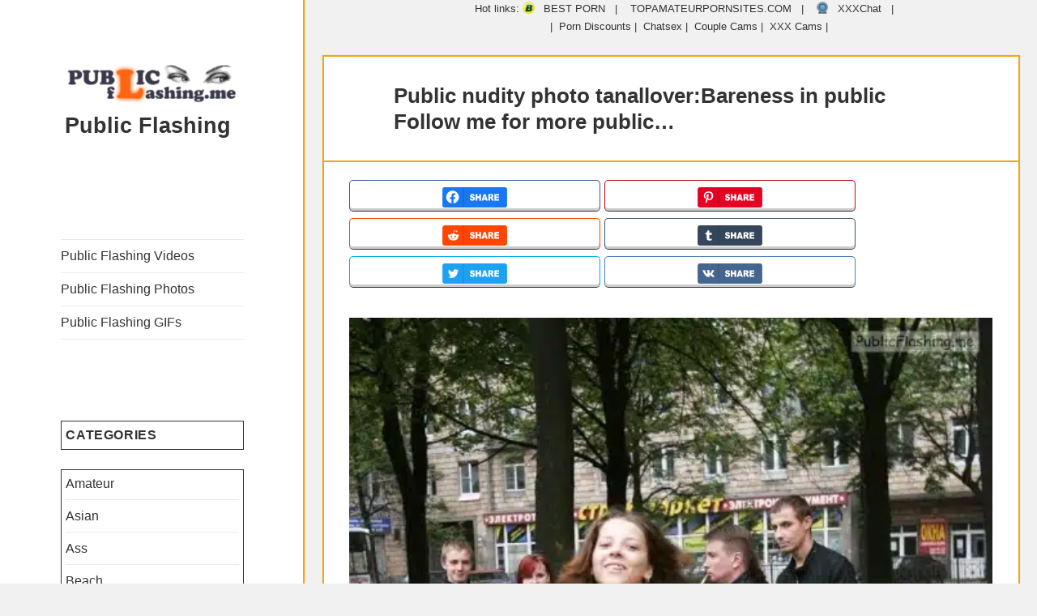

--- FILE ---
content_type: text/html; charset=UTF-8
request_url: https://publicflashing.me/public-nudity-photo-tanalloverbareness-in-public-follow-me-for-more-public-12/
body_size: 49659
content:
<!DOCTYPE html>
<html lang="en-US" class="no-js">
<head>
<meta charset="UTF-8">
<meta name="viewport" content="width=device-width">
<link rel="profile" href="https://gmpg.org/xfn/11">
<link rel="pingback" href="https://publicflashing.me/xmlrpc.php">
<!--[if lt IE 9]>
<script src="https://publicflashing.me/wp-content/themes/twentyfifteen/js/html5.js"></script>
<![endif]-->
<link rel="preload" href="https://publicflashing.me/files/-000//1/55_public_flashing_tumblr_oiegkbqMw91rw3nq8o1_500.jpg" as="image" type="image/jpeg"><link rel="preload" href="https://publicflashing.me/files/-000//1/55_public_flashing_tumblr_oiegkbqMw91rw3nq8o1_500.jpg.webp" as="image" type="image/webp">	<script type="pmdelayedscript" data-cfasync="false" data-no-optimize="1" data-no-defer="1" data-no-minify="1">(function(html){html.className = html.className.replace(/\bno-js\b/,'js')})(document.documentElement);</script>
<meta name='robots' content='index, follow, max-image-preview:large, max-snippet:-1, max-video-preview:-1' />
<style>img:is([sizes="auto" i], [sizes^="auto," i]) { contain-intrinsic-size: 3000px 1500px }</style>
<link rel='preconnect' href='https://a.magsrv.com/' >
<link rel='dns-prefetch' href='//a.magsrv.com/'>
<!-- This site is optimized with the Yoast SEO plugin v26.1.1 - https://yoast.com/wordpress/plugins/seo/ -->
<title>Public nudity photo tanallover:Bareness in public Follow me for more public... Nude Tumblr Public Flashing Photo Feed</title><link rel="preload" href="https://publicflashing.me/files/2019/09/cropped-public-flashing-300x68-1.png.webp" as="image"><style id="perfmatters-used-css">:where(.wp-block-button__link){border-radius:9999px;box-shadow:none;padding:calc(.667em + 2px) calc(1.333em + 2px);text-decoration:none;}:where(.wp-block-columns){margin-bottom:1.75em;}:where(.wp-block-columns.has-background){padding:1.25em 2.375em;}:where(.wp-block-post-comments input[type=submit]){border:none;}:where(.wp-block-cover-image:not(.has-text-color)),:where(.wp-block-cover:not(.has-text-color)){color:#fff;}:where(.wp-block-cover-image.is-light:not(.has-text-color)),:where(.wp-block-cover.is-light:not(.has-text-color)){color:#000;}.wp-block-embed.alignleft,.wp-block-embed.alignright,.wp-block[data-align=left]>[data-type="core/embed"],.wp-block[data-align=right]>[data-type="core/embed"]{max-width:360px;width:100%;}.wp-block-embed.alignleft .wp-block-embed__wrapper,.wp-block-embed.alignright .wp-block-embed__wrapper,.wp-block[data-align=left]>[data-type="core/embed"] .wp-block-embed__wrapper,.wp-block[data-align=right]>[data-type="core/embed"] .wp-block-embed__wrapper{min-width:280px;}.wp-block-cover .wp-block-embed{min-height:240px;min-width:320px;}.wp-block-embed{overflow-wrap:break-word;}.wp-block-embed figcaption{margin-bottom:1em;margin-top:.5em;}.wp-block-embed iframe{max-width:100%;}.wp-block-embed__wrapper{position:relative;}.wp-embed-responsive .wp-has-aspect-ratio .wp-block-embed__wrapper:before{content:"";display:block;padding-top:50%;}.wp-embed-responsive .wp-has-aspect-ratio iframe{bottom:0;height:100%;left:0;position:absolute;right:0;top:0;width:100%;}.wp-embed-responsive .wp-embed-aspect-21-9 .wp-block-embed__wrapper:before{padding-top:42.85%;}.wp-embed-responsive .wp-embed-aspect-18-9 .wp-block-embed__wrapper:before{padding-top:50%;}.wp-embed-responsive .wp-embed-aspect-16-9 .wp-block-embed__wrapper:before{padding-top:56.25%;}.wp-embed-responsive .wp-embed-aspect-4-3 .wp-block-embed__wrapper:before{padding-top:75%;}.wp-embed-responsive .wp-embed-aspect-1-1 .wp-block-embed__wrapper:before{padding-top:100%;}.wp-embed-responsive .wp-embed-aspect-9-16 .wp-block-embed__wrapper:before{padding-top:177.77%;}.wp-embed-responsive .wp-embed-aspect-1-2 .wp-block-embed__wrapper:before{padding-top:200%;}:where(.wp-block-file){margin-bottom:1.5em;}:where(.wp-block-file__button){border-radius:2em;display:inline-block;padding:.5em 1em;}:where(.wp-block-file__button):is(a):active,:where(.wp-block-file__button):is(a):focus,:where(.wp-block-file__button):is(a):hover,:where(.wp-block-file__button):is(a):visited{box-shadow:none;color:#fff;opacity:.85;text-decoration:none;}@keyframes turn-on-visibility{0%{opacity:0;}to{opacity:1;}}@keyframes turn-off-visibility{0%{opacity:1;visibility:visible;}99%{opacity:0;visibility:visible;}to{opacity:0;visibility:hidden;}}@keyframes lightbox-zoom-in{0%{transform:translate(calc(( -100vw + var(--wp--lightbox-scrollbar-width) ) / 2 + var(--wp--lightbox-initial-left-position)),calc(-50vh + var(--wp--lightbox-initial-top-position))) scale(var(--wp--lightbox-scale));}to{transform:translate(-50%,-50%) scale(1);}}@keyframes lightbox-zoom-out{0%{transform:translate(-50%,-50%) scale(1);visibility:visible;}99%{visibility:visible;}to{transform:translate(calc(( -100vw + var(--wp--lightbox-scrollbar-width) ) / 2 + var(--wp--lightbox-initial-left-position)),calc(-50vh + var(--wp--lightbox-initial-top-position))) scale(var(--wp--lightbox-scale));visibility:hidden;}}:where(.wp-block-latest-comments:not([style*=line-height] .wp-block-latest-comments__comment)){line-height:1.1;}:where(.wp-block-latest-comments:not([style*=line-height] .wp-block-latest-comments__comment-excerpt p)){line-height:1.8;}ol,ul{box-sizing:border-box;}:where(.wp-block-navigation.has-background .wp-block-navigation-item a:not(.wp-element-button)),:where(.wp-block-navigation.has-background .wp-block-navigation-submenu a:not(.wp-element-button)){padding:.5em 1em;}:where(.wp-block-navigation .wp-block-navigation__submenu-container .wp-block-navigation-item a:not(.wp-element-button)),:where(.wp-block-navigation .wp-block-navigation__submenu-container .wp-block-navigation-submenu a:not(.wp-element-button)),:where(.wp-block-navigation .wp-block-navigation__submenu-container .wp-block-navigation-submenu button.wp-block-navigation-item__content),:where(.wp-block-navigation .wp-block-navigation__submenu-container .wp-block-pages-list__item button.wp-block-navigation-item__content){padding:.5em 1em;}@keyframes overlay-menu__fade-in-animation{0%{opacity:0;transform:translateY(.5em);}to{opacity:1;transform:translateY(0);}}:where(p.has-text-color:not(.has-link-color)) a{color:inherit;}:where(.wp-block-post-excerpt){margin-bottom:var(--wp--style--block-gap);margin-top:var(--wp--style--block-gap);}:where(.wp-block-preformatted.has-background){padding:1.25em 2.375em;}:where(.wp-block-pullquote){margin:0 0 1em;}:where(.wp-block-search__button){border:1px solid #ccc;padding:6px 10px;}:where(.wp-block-search__button-inside .wp-block-search__inside-wrapper){border:1px solid #949494;box-sizing:border-box;padding:4px;}:where(.wp-block-search__button-inside .wp-block-search__inside-wrapper) :where(.wp-block-search__button){padding:4px 8px;}:where(.wp-block-term-description){margin-bottom:var(--wp--style--block-gap);margin-top:var(--wp--style--block-gap);}:where(pre.wp-block-verse){font-family:inherit;}.editor-styles-wrapper,.entry-content{counter-reset:footnotes;}a[data-fn].fn{counter-increment:footnotes;display:inline-flex;font-size:smaller;text-decoration:none;text-indent:-9999999px;vertical-align:super;}a[data-fn].fn:after{content:"[" counter(footnotes) "]";float:left;text-indent:0;}:root{--wp--preset--font-size--normal:16px;--wp--preset--font-size--huge:42px;}.screen-reader-text{border:0;clip:rect(1px,1px,1px,1px);-webkit-clip-path:inset(50%);clip-path:inset(50%);height:1px;margin:-1px;overflow:hidden;padding:0;position:absolute;width:1px;word-wrap:normal !important;}.screen-reader-text:focus{background-color:#ddd;clip:auto !important;-webkit-clip-path:none;clip-path:none;color:#444;display:block;font-size:1em;height:auto;left:5px;line-height:normal;padding:15px 23px 14px;text-decoration:none;top:5px;width:auto;z-index:100000;}html :where(.has-border-color){border-style:solid;}html :where([style*=border-top-color]){border-top-style:solid;}html :where([style*=border-right-color]){border-right-style:solid;}html :where([style*=border-bottom-color]){border-bottom-style:solid;}html :where([style*=border-left-color]){border-left-style:solid;}html :where([style*=border-width]){border-style:solid;}html :where([style*=border-top-width]){border-top-style:solid;}html :where([style*=border-right-width]){border-right-style:solid;}html :where([style*=border-bottom-width]){border-bottom-style:solid;}html :where([style*=border-left-width]){border-left-style:solid;}html :where(img[class*=wp-image-]){height:auto;max-width:100%;}:where(figure){margin:0 0 1em;}html :where(.is-position-sticky){--wp-admin--admin-bar--position-offset:var(--wp-admin--admin-bar--height,0px);}@media screen and (max-width:600px){html :where(.is-position-sticky){--wp-admin--admin-bar--position-offset:0px;}}@media screen and (max-width: 1024px) and (orientation: Portrait){body .extendedwopts-hide.extendedwopts-tablet{display:none !important;}}@media screen and (max-width: 1180px) and (orientation: landscape){body .extendedwopts-hide.extendedwopts-tablet{display:none !important;}}@media screen and (max-width: 767px) and (orientation: Portrait){body .extendedwopts-hide.extendedwopts-tablet:not(.extendedwopts-mobile){display:block !important;}}@media screen and (max-width: 767px) and (orientation: landscape){body .extendedwopts-hide.extendedwopts-mobile{display:none !important;}}.widget.extendedwopts-col{-webkit-box-sizing:border-box;-moz-box-sizing:border-box;box-sizing:border-box;}.widget.extendedwopts-col.col-xs-1,.widget.extendedwopts-col.col-sm-1,.widget.extendedwopts-col.col-md-1,.widget.extendedwopts-col.col-lg-1,.widget.extendedwopts-col.col-xs-2,.widget.extendedwopts-col.col-sm-2,.widget.extendedwopts-col.col-md-2,.widget.extendedwopts-col.col-lg-2,.widget.extendedwopts-col.col-xs-3,.widget.extendedwopts-col.col-sm-3,.widget.extendedwopts-col.col-md-3,.widget.extendedwopts-col.col-lg-3,.widget.extendedwopts-col.col-xs-4,.widget.extendedwopts-col.col-sm-4,.widget.extendedwopts-col.col-md-4,.widget.extendedwopts-col.col-lg-4,.widget.extendedwopts-col.col-xs-5,.widget.extendedwopts-col.col-sm-5,.widget.extendedwopts-col.col-md-5,.widget.extendedwopts-col.col-lg-5,.widget.extendedwopts-col.col-xs-6,.widget.extendedwopts-col.col-sm-6,.widget.extendedwopts-col.col-md-6,.widget.extendedwopts-col.col-lg-6,.widget.extendedwopts-col.col-xs-7,.widget.extendedwopts-col.col-sm-7,.widget.extendedwopts-col.col-md-7,.widget.extendedwopts-col.col-lg-7,.widget.extendedwopts-col.col-xs-8,.widget.extendedwopts-col.col-sm-8,.widget.extendedwopts-col.col-md-8,.widget.extendedwopts-col.col-lg-8,.widget.extendedwopts-col.col-xs-9,.widget.extendedwopts-col.col-sm-9,.widget.extendedwopts-col.col-md-9,.widget.extendedwopts-col.col-lg-9,.widget.extendedwopts-col.col-xs-10,.widget.extendedwopts-col.col-sm-10,.widget.extendedwopts-col.col-md-10,.widget.extendedwopts-col.col-lg-10,.widget.extendedwopts-col.col-xs-11,.widget.extendedwopts-col.col-sm-11,.widget.extendedwopts-col.col-md-11,.widget.extendedwopts-col.col-lg-11,.widget.extendedwopts-col.col-xs-12,.widget.extendedwopts-col.col-sm-12,.widget.extendedwopts-col.col-md-12,.widget.extendedwopts-col.col-lg-12{position:relative;min-height:1px;}.widget.extendedwopts-col.col-xs-1,.widget.extendedwopts-col.col-xs-2,.widget.extendedwopts-col.col-xs-3,.widget.extendedwopts-col.col-xs-4,.widget.extendedwopts-col.col-xs-5,.widget.extendedwopts-col.col-xs-6,.widget.extendedwopts-col.col-xs-7,.widget.extendedwopts-col.col-xs-8,.widget.extendedwopts-col.col-xs-9,.widget.extendedwopts-col.col-xs-10,.widget.extendedwopts-col.col-xs-11,.widget.extendedwopts-col.col-xs-12{float:left;}.widget.extendedwopts-col.col-xs-12{width:100%;}@media screen and (max-width: 768px) and (min-width: 737px){.widget.extendedwopts-col.col-sm-1,.widget.extendedwopts-col.col-sm-2,.widget.extendedwopts-col.col-sm-3,.widget.extendedwopts-col.col-sm-4,.widget.extendedwopts-col.col-sm-5,.widget.extendedwopts-col.col-sm-6,.widget.extendedwopts-col.col-sm-7,.widget.extendedwopts-col.col-sm-8,.widget.extendedwopts-col.col-sm-9,.widget.extendedwopts-col.col-sm-10,.widget.extendedwopts-col.col-sm-11,.widget.extendedwopts-col.col-sm-12{float:left;}.widget.extendedwopts-col.col-sm-12{width:100%;}}@media (min-width: 769px){.widget.extendedwopts-col.col-md-1,.widget.extendedwopts-col.col-md-2,.widget.extendedwopts-col.col-md-3,.widget.extendedwopts-col.col-md-4,.widget.extendedwopts-col.col-md-5,.widget.extendedwopts-col.col-md-6,.widget.extendedwopts-col.col-md-7,.widget.extendedwopts-col.col-md-8,.widget.extendedwopts-col.col-md-9,.widget.extendedwopts-col.col-md-10,.widget.extendedwopts-col.col-md-11,.widget.extendedwopts-col.col-md-12{float:left;}.widget.extendedwopts-col.col-md-12{width:100%;}}@media screen and (max-width: 479px){body .extendedwopts-hide.extendedwopts-mobile{display:none !important;}}@-webkit-keyframes bounce{0%,20%,53%,80%,to{-webkit-animation-timing-function:cubic-bezier(.215,.61,.355,1);animation-timing-function:cubic-bezier(.215,.61,.355,1);-webkit-transform:translateZ(0);transform:translateZ(0);}40%,43%{-webkit-transform:translate3d(0,-30px,0);transform:translate3d(0,-30px,0);}40%,43%,70%{-webkit-animation-timing-function:cubic-bezier(.755,.05,.855,.06);animation-timing-function:cubic-bezier(.755,.05,.855,.06);}70%{-webkit-transform:translate3d(0,-15px,0);transform:translate3d(0,-15px,0);}90%{-webkit-transform:translate3d(0,-4px,0);transform:translate3d(0,-4px,0);}}@keyframes bounce{0%,20%,53%,80%,to{-webkit-animation-timing-function:cubic-bezier(.215,.61,.355,1);animation-timing-function:cubic-bezier(.215,.61,.355,1);-webkit-transform:translateZ(0);transform:translateZ(0);}40%,43%{-webkit-transform:translate3d(0,-30px,0);transform:translate3d(0,-30px,0);}40%,43%,70%{-webkit-animation-timing-function:cubic-bezier(.755,.05,.855,.06);animation-timing-function:cubic-bezier(.755,.05,.855,.06);}70%{-webkit-transform:translate3d(0,-15px,0);transform:translate3d(0,-15px,0);}90%{-webkit-transform:translate3d(0,-4px,0);transform:translate3d(0,-4px,0);}}@-webkit-keyframes flash{0%,50%,to{opacity:1;}25%,75%{opacity:0;}}@keyframes flash{0%,50%,to{opacity:1;}25%,75%{opacity:0;}}@-webkit-keyframes pulse{0%{-webkit-transform:scaleX(1);transform:scaleX(1);}50%{-webkit-transform:scale3d(1.05,1.05,1.05);transform:scale3d(1.05,1.05,1.05);}to{-webkit-transform:scaleX(1);transform:scaleX(1);}}@keyframes pulse{0%{-webkit-transform:scaleX(1);transform:scaleX(1);}50%{-webkit-transform:scale3d(1.05,1.05,1.05);transform:scale3d(1.05,1.05,1.05);}to{-webkit-transform:scaleX(1);transform:scaleX(1);}}@-webkit-keyframes rubberBand{0%{-webkit-transform:scaleX(1);transform:scaleX(1);}30%{-webkit-transform:scale3d(1.25,.75,1);transform:scale3d(1.25,.75,1);}40%{-webkit-transform:scale3d(.75,1.25,1);transform:scale3d(.75,1.25,1);}50%{-webkit-transform:scale3d(1.15,.85,1);transform:scale3d(1.15,.85,1);}65%{-webkit-transform:scale3d(.95,1.05,1);transform:scale3d(.95,1.05,1);}75%{-webkit-transform:scale3d(1.05,.95,1);transform:scale3d(1.05,.95,1);}to{-webkit-transform:scaleX(1);transform:scaleX(1);}}@keyframes rubberBand{0%{-webkit-transform:scaleX(1);transform:scaleX(1);}30%{-webkit-transform:scale3d(1.25,.75,1);transform:scale3d(1.25,.75,1);}40%{-webkit-transform:scale3d(.75,1.25,1);transform:scale3d(.75,1.25,1);}50%{-webkit-transform:scale3d(1.15,.85,1);transform:scale3d(1.15,.85,1);}65%{-webkit-transform:scale3d(.95,1.05,1);transform:scale3d(.95,1.05,1);}75%{-webkit-transform:scale3d(1.05,.95,1);transform:scale3d(1.05,.95,1);}to{-webkit-transform:scaleX(1);transform:scaleX(1);}}@-webkit-keyframes shake{0%,to{-webkit-transform:translateZ(0);transform:translateZ(0);}10%,30%,50%,70%,90%{-webkit-transform:translate3d(-10px,0,0);transform:translate3d(-10px,0,0);}20%,40%,60%,80%{-webkit-transform:translate3d(10px,0,0);transform:translate3d(10px,0,0);}}@keyframes shake{0%,to{-webkit-transform:translateZ(0);transform:translateZ(0);}10%,30%,50%,70%,90%{-webkit-transform:translate3d(-10px,0,0);transform:translate3d(-10px,0,0);}20%,40%,60%,80%{-webkit-transform:translate3d(10px,0,0);transform:translate3d(10px,0,0);}}@-webkit-keyframes headShake{0%{-webkit-transform:translateX(0);transform:translateX(0);}6.5%{-webkit-transform:translateX(-6px) rotateY(-9deg);transform:translateX(-6px) rotateY(-9deg);}18.5%{-webkit-transform:translateX(5px) rotateY(7deg);transform:translateX(5px) rotateY(7deg);}31.5%{-webkit-transform:translateX(-3px) rotateY(-5deg);transform:translateX(-3px) rotateY(-5deg);}43.5%{-webkit-transform:translateX(2px) rotateY(3deg);transform:translateX(2px) rotateY(3deg);}50%{-webkit-transform:translateX(0);transform:translateX(0);}}@keyframes headShake{0%{-webkit-transform:translateX(0);transform:translateX(0);}6.5%{-webkit-transform:translateX(-6px) rotateY(-9deg);transform:translateX(-6px) rotateY(-9deg);}18.5%{-webkit-transform:translateX(5px) rotateY(7deg);transform:translateX(5px) rotateY(7deg);}31.5%{-webkit-transform:translateX(-3px) rotateY(-5deg);transform:translateX(-3px) rotateY(-5deg);}43.5%{-webkit-transform:translateX(2px) rotateY(3deg);transform:translateX(2px) rotateY(3deg);}50%{-webkit-transform:translateX(0);transform:translateX(0);}}@-webkit-keyframes swing{20%{-webkit-transform:rotate(15deg);transform:rotate(15deg);}40%{-webkit-transform:rotate(-10deg);transform:rotate(-10deg);}60%{-webkit-transform:rotate(5deg);transform:rotate(5deg);}80%{-webkit-transform:rotate(-5deg);transform:rotate(-5deg);}to{-webkit-transform:rotate(0deg);transform:rotate(0deg);}}@keyframes swing{20%{-webkit-transform:rotate(15deg);transform:rotate(15deg);}40%{-webkit-transform:rotate(-10deg);transform:rotate(-10deg);}60%{-webkit-transform:rotate(5deg);transform:rotate(5deg);}80%{-webkit-transform:rotate(-5deg);transform:rotate(-5deg);}to{-webkit-transform:rotate(0deg);transform:rotate(0deg);}}@-webkit-keyframes tada{0%{-webkit-transform:scaleX(1);transform:scaleX(1);}10%,20%{-webkit-transform:scale3d(.9,.9,.9) rotate(-3deg);transform:scale3d(.9,.9,.9) rotate(-3deg);}30%,50%,70%,90%{-webkit-transform:scale3d(1.1,1.1,1.1) rotate(3deg);transform:scale3d(1.1,1.1,1.1) rotate(3deg);}40%,60%,80%{-webkit-transform:scale3d(1.1,1.1,1.1) rotate(-3deg);transform:scale3d(1.1,1.1,1.1) rotate(-3deg);}to{-webkit-transform:scaleX(1);transform:scaleX(1);}}@keyframes tada{0%{-webkit-transform:scaleX(1);transform:scaleX(1);}10%,20%{-webkit-transform:scale3d(.9,.9,.9) rotate(-3deg);transform:scale3d(.9,.9,.9) rotate(-3deg);}30%,50%,70%,90%{-webkit-transform:scale3d(1.1,1.1,1.1) rotate(3deg);transform:scale3d(1.1,1.1,1.1) rotate(3deg);}40%,60%,80%{-webkit-transform:scale3d(1.1,1.1,1.1) rotate(-3deg);transform:scale3d(1.1,1.1,1.1) rotate(-3deg);}to{-webkit-transform:scaleX(1);transform:scaleX(1);}}@-webkit-keyframes wobble{0%{-webkit-transform:none;transform:none;}15%{-webkit-transform:translate3d(-25%,0,0) rotate(-5deg);transform:translate3d(-25%,0,0) rotate(-5deg);}30%{-webkit-transform:translate3d(20%,0,0) rotate(3deg);transform:translate3d(20%,0,0) rotate(3deg);}45%{-webkit-transform:translate3d(-15%,0,0) rotate(-3deg);transform:translate3d(-15%,0,0) rotate(-3deg);}60%{-webkit-transform:translate3d(10%,0,0) rotate(2deg);transform:translate3d(10%,0,0) rotate(2deg);}75%{-webkit-transform:translate3d(-5%,0,0) rotate(-1deg);transform:translate3d(-5%,0,0) rotate(-1deg);}to{-webkit-transform:none;transform:none;}}@keyframes wobble{0%{-webkit-transform:none;transform:none;}15%{-webkit-transform:translate3d(-25%,0,0) rotate(-5deg);transform:translate3d(-25%,0,0) rotate(-5deg);}30%{-webkit-transform:translate3d(20%,0,0) rotate(3deg);transform:translate3d(20%,0,0) rotate(3deg);}45%{-webkit-transform:translate3d(-15%,0,0) rotate(-3deg);transform:translate3d(-15%,0,0) rotate(-3deg);}60%{-webkit-transform:translate3d(10%,0,0) rotate(2deg);transform:translate3d(10%,0,0) rotate(2deg);}75%{-webkit-transform:translate3d(-5%,0,0) rotate(-1deg);transform:translate3d(-5%,0,0) rotate(-1deg);}to{-webkit-transform:none;transform:none;}}@-webkit-keyframes jello{0%,11.1%,to{-webkit-transform:none;transform:none;}22.2%{-webkit-transform:skewX(-12.5deg) skewY(-12.5deg);transform:skewX(-12.5deg) skewY(-12.5deg);}33.3%{-webkit-transform:skewX(6.25deg) skewY(6.25deg);transform:skewX(6.25deg) skewY(6.25deg);}44.4%{-webkit-transform:skewX(-3.125deg) skewY(-3.125deg);transform:skewX(-3.125deg) skewY(-3.125deg);}55.5%{-webkit-transform:skewX(1.5625deg) skewY(1.5625deg);transform:skewX(1.5625deg) skewY(1.5625deg);}66.6%{-webkit-transform:skewX(-.78125deg) skewY(-.78125deg);transform:skewX(-.78125deg) skewY(-.78125deg);}77.7%{-webkit-transform:skewX(.390625deg) skewY(.390625deg);transform:skewX(.390625deg) skewY(.390625deg);}88.8%{-webkit-transform:skewX(-.1953125deg) skewY(-.1953125deg);transform:skewX(-.1953125deg) skewY(-.1953125deg);}}@keyframes jello{0%,11.1%,to{-webkit-transform:none;transform:none;}22.2%{-webkit-transform:skewX(-12.5deg) skewY(-12.5deg);transform:skewX(-12.5deg) skewY(-12.5deg);}33.3%{-webkit-transform:skewX(6.25deg) skewY(6.25deg);transform:skewX(6.25deg) skewY(6.25deg);}44.4%{-webkit-transform:skewX(-3.125deg) skewY(-3.125deg);transform:skewX(-3.125deg) skewY(-3.125deg);}55.5%{-webkit-transform:skewX(1.5625deg) skewY(1.5625deg);transform:skewX(1.5625deg) skewY(1.5625deg);}66.6%{-webkit-transform:skewX(-.78125deg) skewY(-.78125deg);transform:skewX(-.78125deg) skewY(-.78125deg);}77.7%{-webkit-transform:skewX(.390625deg) skewY(.390625deg);transform:skewX(.390625deg) skewY(.390625deg);}88.8%{-webkit-transform:skewX(-.1953125deg) skewY(-.1953125deg);transform:skewX(-.1953125deg) skewY(-.1953125deg);}}@-webkit-keyframes bounceIn{0%,20%,40%,60%,80%,to{-webkit-animation-timing-function:cubic-bezier(.215,.61,.355,1);animation-timing-function:cubic-bezier(.215,.61,.355,1);}0%{opacity:0;-webkit-transform:scale3d(.3,.3,.3);transform:scale3d(.3,.3,.3);}20%{-webkit-transform:scale3d(1.1,1.1,1.1);transform:scale3d(1.1,1.1,1.1);}40%{-webkit-transform:scale3d(.9,.9,.9);transform:scale3d(.9,.9,.9);}60%{opacity:1;-webkit-transform:scale3d(1.03,1.03,1.03);transform:scale3d(1.03,1.03,1.03);}80%{-webkit-transform:scale3d(.97,.97,.97);transform:scale3d(.97,.97,.97);}to{opacity:1;-webkit-transform:scaleX(1);transform:scaleX(1);}}@keyframes bounceIn{0%,20%,40%,60%,80%,to{-webkit-animation-timing-function:cubic-bezier(.215,.61,.355,1);animation-timing-function:cubic-bezier(.215,.61,.355,1);}0%{opacity:0;-webkit-transform:scale3d(.3,.3,.3);transform:scale3d(.3,.3,.3);}20%{-webkit-transform:scale3d(1.1,1.1,1.1);transform:scale3d(1.1,1.1,1.1);}40%{-webkit-transform:scale3d(.9,.9,.9);transform:scale3d(.9,.9,.9);}60%{opacity:1;-webkit-transform:scale3d(1.03,1.03,1.03);transform:scale3d(1.03,1.03,1.03);}80%{-webkit-transform:scale3d(.97,.97,.97);transform:scale3d(.97,.97,.97);}to{opacity:1;-webkit-transform:scaleX(1);transform:scaleX(1);}}@-webkit-keyframes bounceInDown{0%,60%,75%,90%,to{-webkit-animation-timing-function:cubic-bezier(.215,.61,.355,1);animation-timing-function:cubic-bezier(.215,.61,.355,1);}0%{opacity:0;-webkit-transform:translate3d(0,-3000px,0);transform:translate3d(0,-3000px,0);}60%{opacity:1;-webkit-transform:translate3d(0,25px,0);transform:translate3d(0,25px,0);}75%{-webkit-transform:translate3d(0,-10px,0);transform:translate3d(0,-10px,0);}90%{-webkit-transform:translate3d(0,5px,0);transform:translate3d(0,5px,0);}to{-webkit-transform:none;transform:none;}}@keyframes bounceInDown{0%,60%,75%,90%,to{-webkit-animation-timing-function:cubic-bezier(.215,.61,.355,1);animation-timing-function:cubic-bezier(.215,.61,.355,1);}0%{opacity:0;-webkit-transform:translate3d(0,-3000px,0);transform:translate3d(0,-3000px,0);}60%{opacity:1;-webkit-transform:translate3d(0,25px,0);transform:translate3d(0,25px,0);}75%{-webkit-transform:translate3d(0,-10px,0);transform:translate3d(0,-10px,0);}90%{-webkit-transform:translate3d(0,5px,0);transform:translate3d(0,5px,0);}to{-webkit-transform:none;transform:none;}}@-webkit-keyframes bounceInLeft{0%,60%,75%,90%,to{-webkit-animation-timing-function:cubic-bezier(.215,.61,.355,1);animation-timing-function:cubic-bezier(.215,.61,.355,1);}0%{opacity:0;-webkit-transform:translate3d(-3000px,0,0);transform:translate3d(-3000px,0,0);}60%{opacity:1;-webkit-transform:translate3d(25px,0,0);transform:translate3d(25px,0,0);}75%{-webkit-transform:translate3d(-10px,0,0);transform:translate3d(-10px,0,0);}90%{-webkit-transform:translate3d(5px,0,0);transform:translate3d(5px,0,0);}to{-webkit-transform:none;transform:none;}}@keyframes bounceInLeft{0%,60%,75%,90%,to{-webkit-animation-timing-function:cubic-bezier(.215,.61,.355,1);animation-timing-function:cubic-bezier(.215,.61,.355,1);}0%{opacity:0;-webkit-transform:translate3d(-3000px,0,0);transform:translate3d(-3000px,0,0);}60%{opacity:1;-webkit-transform:translate3d(25px,0,0);transform:translate3d(25px,0,0);}75%{-webkit-transform:translate3d(-10px,0,0);transform:translate3d(-10px,0,0);}90%{-webkit-transform:translate3d(5px,0,0);transform:translate3d(5px,0,0);}to{-webkit-transform:none;transform:none;}}@-webkit-keyframes bounceInRight{0%,60%,75%,90%,to{-webkit-animation-timing-function:cubic-bezier(.215,.61,.355,1);animation-timing-function:cubic-bezier(.215,.61,.355,1);}0%{opacity:0;-webkit-transform:translate3d(3000px,0,0);transform:translate3d(3000px,0,0);}60%{opacity:1;-webkit-transform:translate3d(-25px,0,0);transform:translate3d(-25px,0,0);}75%{-webkit-transform:translate3d(10px,0,0);transform:translate3d(10px,0,0);}90%{-webkit-transform:translate3d(-5px,0,0);transform:translate3d(-5px,0,0);}to{-webkit-transform:none;transform:none;}}@keyframes bounceInRight{0%,60%,75%,90%,to{-webkit-animation-timing-function:cubic-bezier(.215,.61,.355,1);animation-timing-function:cubic-bezier(.215,.61,.355,1);}0%{opacity:0;-webkit-transform:translate3d(3000px,0,0);transform:translate3d(3000px,0,0);}60%{opacity:1;-webkit-transform:translate3d(-25px,0,0);transform:translate3d(-25px,0,0);}75%{-webkit-transform:translate3d(10px,0,0);transform:translate3d(10px,0,0);}90%{-webkit-transform:translate3d(-5px,0,0);transform:translate3d(-5px,0,0);}to{-webkit-transform:none;transform:none;}}@-webkit-keyframes bounceInUp{0%,60%,75%,90%,to{-webkit-animation-timing-function:cubic-bezier(.215,.61,.355,1);animation-timing-function:cubic-bezier(.215,.61,.355,1);}0%{opacity:0;-webkit-transform:translate3d(0,3000px,0);transform:translate3d(0,3000px,0);}60%{opacity:1;-webkit-transform:translate3d(0,-20px,0);transform:translate3d(0,-20px,0);}75%{-webkit-transform:translate3d(0,10px,0);transform:translate3d(0,10px,0);}90%{-webkit-transform:translate3d(0,-5px,0);transform:translate3d(0,-5px,0);}to{-webkit-transform:translateZ(0);transform:translateZ(0);}}@keyframes bounceInUp{0%,60%,75%,90%,to{-webkit-animation-timing-function:cubic-bezier(.215,.61,.355,1);animation-timing-function:cubic-bezier(.215,.61,.355,1);}0%{opacity:0;-webkit-transform:translate3d(0,3000px,0);transform:translate3d(0,3000px,0);}60%{opacity:1;-webkit-transform:translate3d(0,-20px,0);transform:translate3d(0,-20px,0);}75%{-webkit-transform:translate3d(0,10px,0);transform:translate3d(0,10px,0);}90%{-webkit-transform:translate3d(0,-5px,0);transform:translate3d(0,-5px,0);}to{-webkit-transform:translateZ(0);transform:translateZ(0);}}@-webkit-keyframes bounceOut{20%{-webkit-transform:scale3d(.9,.9,.9);transform:scale3d(.9,.9,.9);}50%,55%{opacity:1;-webkit-transform:scale3d(1.1,1.1,1.1);transform:scale3d(1.1,1.1,1.1);}to{opacity:0;-webkit-transform:scale3d(.3,.3,.3);transform:scale3d(.3,.3,.3);}}@keyframes bounceOut{20%{-webkit-transform:scale3d(.9,.9,.9);transform:scale3d(.9,.9,.9);}50%,55%{opacity:1;-webkit-transform:scale3d(1.1,1.1,1.1);transform:scale3d(1.1,1.1,1.1);}to{opacity:0;-webkit-transform:scale3d(.3,.3,.3);transform:scale3d(.3,.3,.3);}}@-webkit-keyframes bounceOutDown{20%{-webkit-transform:translate3d(0,10px,0);transform:translate3d(0,10px,0);}40%,45%{opacity:1;-webkit-transform:translate3d(0,-20px,0);transform:translate3d(0,-20px,0);}to{opacity:0;-webkit-transform:translate3d(0,2000px,0);transform:translate3d(0,2000px,0);}}@keyframes bounceOutDown{20%{-webkit-transform:translate3d(0,10px,0);transform:translate3d(0,10px,0);}40%,45%{opacity:1;-webkit-transform:translate3d(0,-20px,0);transform:translate3d(0,-20px,0);}to{opacity:0;-webkit-transform:translate3d(0,2000px,0);transform:translate3d(0,2000px,0);}}@-webkit-keyframes bounceOutLeft{20%{opacity:1;-webkit-transform:translate3d(20px,0,0);transform:translate3d(20px,0,0);}to{opacity:0;-webkit-transform:translate3d(-2000px,0,0);transform:translate3d(-2000px,0,0);}}@keyframes bounceOutLeft{20%{opacity:1;-webkit-transform:translate3d(20px,0,0);transform:translate3d(20px,0,0);}to{opacity:0;-webkit-transform:translate3d(-2000px,0,0);transform:translate3d(-2000px,0,0);}}@-webkit-keyframes bounceOutRight{20%{opacity:1;-webkit-transform:translate3d(-20px,0,0);transform:translate3d(-20px,0,0);}to{opacity:0;-webkit-transform:translate3d(2000px,0,0);transform:translate3d(2000px,0,0);}}@keyframes bounceOutRight{20%{opacity:1;-webkit-transform:translate3d(-20px,0,0);transform:translate3d(-20px,0,0);}to{opacity:0;-webkit-transform:translate3d(2000px,0,0);transform:translate3d(2000px,0,0);}}@-webkit-keyframes bounceOutUp{20%{-webkit-transform:translate3d(0,-10px,0);transform:translate3d(0,-10px,0);}40%,45%{opacity:1;-webkit-transform:translate3d(0,20px,0);transform:translate3d(0,20px,0);}to{opacity:0;-webkit-transform:translate3d(0,-2000px,0);transform:translate3d(0,-2000px,0);}}@keyframes bounceOutUp{20%{-webkit-transform:translate3d(0,-10px,0);transform:translate3d(0,-10px,0);}40%,45%{opacity:1;-webkit-transform:translate3d(0,20px,0);transform:translate3d(0,20px,0);}to{opacity:0;-webkit-transform:translate3d(0,-2000px,0);transform:translate3d(0,-2000px,0);}}@-webkit-keyframes fadeIn{0%{opacity:0;}to{opacity:1;}}@keyframes fadeIn{0%{opacity:0;}to{opacity:1;}}@-webkit-keyframes fadeInDown{0%{opacity:0;-webkit-transform:translate3d(0,-100%,0);transform:translate3d(0,-100%,0);}to{opacity:1;-webkit-transform:none;transform:none;}}@keyframes fadeInDown{0%{opacity:0;-webkit-transform:translate3d(0,-100%,0);transform:translate3d(0,-100%,0);}to{opacity:1;-webkit-transform:none;transform:none;}}@-webkit-keyframes fadeInDownBig{0%{opacity:0;-webkit-transform:translate3d(0,-2000px,0);transform:translate3d(0,-2000px,0);}to{opacity:1;-webkit-transform:none;transform:none;}}@keyframes fadeInDownBig{0%{opacity:0;-webkit-transform:translate3d(0,-2000px,0);transform:translate3d(0,-2000px,0);}to{opacity:1;-webkit-transform:none;transform:none;}}@-webkit-keyframes fadeInLeft{0%{opacity:0;-webkit-transform:translate3d(-100%,0,0);transform:translate3d(-100%,0,0);}to{opacity:1;-webkit-transform:none;transform:none;}}@keyframes fadeInLeft{0%{opacity:0;-webkit-transform:translate3d(-100%,0,0);transform:translate3d(-100%,0,0);}to{opacity:1;-webkit-transform:none;transform:none;}}@-webkit-keyframes fadeInLeftBig{0%{opacity:0;-webkit-transform:translate3d(-2000px,0,0);transform:translate3d(-2000px,0,0);}to{opacity:1;-webkit-transform:none;transform:none;}}@keyframes fadeInLeftBig{0%{opacity:0;-webkit-transform:translate3d(-2000px,0,0);transform:translate3d(-2000px,0,0);}to{opacity:1;-webkit-transform:none;transform:none;}}@-webkit-keyframes fadeInRight{0%{opacity:0;-webkit-transform:translate3d(100%,0,0);transform:translate3d(100%,0,0);}to{opacity:1;-webkit-transform:none;transform:none;}}@keyframes fadeInRight{0%{opacity:0;-webkit-transform:translate3d(100%,0,0);transform:translate3d(100%,0,0);}to{opacity:1;-webkit-transform:none;transform:none;}}@-webkit-keyframes fadeInRightBig{0%{opacity:0;-webkit-transform:translate3d(2000px,0,0);transform:translate3d(2000px,0,0);}to{opacity:1;-webkit-transform:none;transform:none;}}@keyframes fadeInRightBig{0%{opacity:0;-webkit-transform:translate3d(2000px,0,0);transform:translate3d(2000px,0,0);}to{opacity:1;-webkit-transform:none;transform:none;}}@-webkit-keyframes fadeInUp{0%{opacity:0;-webkit-transform:translate3d(0,100%,0);transform:translate3d(0,100%,0);}to{opacity:1;-webkit-transform:none;transform:none;}}@keyframes fadeInUp{0%{opacity:0;-webkit-transform:translate3d(0,100%,0);transform:translate3d(0,100%,0);}to{opacity:1;-webkit-transform:none;transform:none;}}@-webkit-keyframes fadeInUpBig{0%{opacity:0;-webkit-transform:translate3d(0,2000px,0);transform:translate3d(0,2000px,0);}to{opacity:1;-webkit-transform:none;transform:none;}}@keyframes fadeInUpBig{0%{opacity:0;-webkit-transform:translate3d(0,2000px,0);transform:translate3d(0,2000px,0);}to{opacity:1;-webkit-transform:none;transform:none;}}@-webkit-keyframes fadeOut{0%{opacity:1;}to{opacity:0;}}@keyframes fadeOut{0%{opacity:1;}to{opacity:0;}}@-webkit-keyframes fadeOutDown{0%{opacity:1;}to{opacity:0;-webkit-transform:translate3d(0,100%,0);transform:translate3d(0,100%,0);}}@keyframes fadeOutDown{0%{opacity:1;}to{opacity:0;-webkit-transform:translate3d(0,100%,0);transform:translate3d(0,100%,0);}}@-webkit-keyframes fadeOutDownBig{0%{opacity:1;}to{opacity:0;-webkit-transform:translate3d(0,2000px,0);transform:translate3d(0,2000px,0);}}@keyframes fadeOutDownBig{0%{opacity:1;}to{opacity:0;-webkit-transform:translate3d(0,2000px,0);transform:translate3d(0,2000px,0);}}@-webkit-keyframes fadeOutLeft{0%{opacity:1;}to{opacity:0;-webkit-transform:translate3d(-100%,0,0);transform:translate3d(-100%,0,0);}}@keyframes fadeOutLeft{0%{opacity:1;}to{opacity:0;-webkit-transform:translate3d(-100%,0,0);transform:translate3d(-100%,0,0);}}@-webkit-keyframes fadeOutLeftBig{0%{opacity:1;}to{opacity:0;-webkit-transform:translate3d(-2000px,0,0);transform:translate3d(-2000px,0,0);}}@keyframes fadeOutLeftBig{0%{opacity:1;}to{opacity:0;-webkit-transform:translate3d(-2000px,0,0);transform:translate3d(-2000px,0,0);}}@-webkit-keyframes fadeOutRight{0%{opacity:1;}to{opacity:0;-webkit-transform:translate3d(100%,0,0);transform:translate3d(100%,0,0);}}@keyframes fadeOutRight{0%{opacity:1;}to{opacity:0;-webkit-transform:translate3d(100%,0,0);transform:translate3d(100%,0,0);}}@-webkit-keyframes fadeOutRightBig{0%{opacity:1;}to{opacity:0;-webkit-transform:translate3d(2000px,0,0);transform:translate3d(2000px,0,0);}}@keyframes fadeOutRightBig{0%{opacity:1;}to{opacity:0;-webkit-transform:translate3d(2000px,0,0);transform:translate3d(2000px,0,0);}}@-webkit-keyframes fadeOutUp{0%{opacity:1;}to{opacity:0;-webkit-transform:translate3d(0,-100%,0);transform:translate3d(0,-100%,0);}}@keyframes fadeOutUp{0%{opacity:1;}to{opacity:0;-webkit-transform:translate3d(0,-100%,0);transform:translate3d(0,-100%,0);}}@-webkit-keyframes fadeOutUpBig{0%{opacity:1;}to{opacity:0;-webkit-transform:translate3d(0,-2000px,0);transform:translate3d(0,-2000px,0);}}@keyframes fadeOutUpBig{0%{opacity:1;}to{opacity:0;-webkit-transform:translate3d(0,-2000px,0);transform:translate3d(0,-2000px,0);}}@-webkit-keyframes flip{0%{-webkit-transform:perspective(400px) rotateY(-1turn);transform:perspective(400px) rotateY(-1turn);}0%,40%{-webkit-animation-timing-function:ease-out;animation-timing-function:ease-out;}40%{-webkit-transform:perspective(400px) translateZ(150px) rotateY(-190deg);transform:perspective(400px) translateZ(150px) rotateY(-190deg);}50%{-webkit-transform:perspective(400px) translateZ(150px) rotateY(-170deg);transform:perspective(400px) translateZ(150px) rotateY(-170deg);}50%,80%{-webkit-animation-timing-function:ease-in;animation-timing-function:ease-in;}80%{-webkit-transform:perspective(400px) scale3d(.95,.95,.95);transform:perspective(400px) scale3d(.95,.95,.95);}to{-webkit-transform:perspective(400px);transform:perspective(400px);-webkit-animation-timing-function:ease-in;animation-timing-function:ease-in;}}@keyframes flip{0%{-webkit-transform:perspective(400px) rotateY(-1turn);transform:perspective(400px) rotateY(-1turn);}0%,40%{-webkit-animation-timing-function:ease-out;animation-timing-function:ease-out;}40%{-webkit-transform:perspective(400px) translateZ(150px) rotateY(-190deg);transform:perspective(400px) translateZ(150px) rotateY(-190deg);}50%{-webkit-transform:perspective(400px) translateZ(150px) rotateY(-170deg);transform:perspective(400px) translateZ(150px) rotateY(-170deg);}50%,80%{-webkit-animation-timing-function:ease-in;animation-timing-function:ease-in;}80%{-webkit-transform:perspective(400px) scale3d(.95,.95,.95);transform:perspective(400px) scale3d(.95,.95,.95);}to{-webkit-transform:perspective(400px);transform:perspective(400px);-webkit-animation-timing-function:ease-in;animation-timing-function:ease-in;}}@-webkit-keyframes flipInX{0%{-webkit-transform:perspective(400px) rotateX(90deg);transform:perspective(400px) rotateX(90deg);opacity:0;}0%,40%{-webkit-animation-timing-function:ease-in;animation-timing-function:ease-in;}40%{-webkit-transform:perspective(400px) rotateX(-20deg);transform:perspective(400px) rotateX(-20deg);}60%{-webkit-transform:perspective(400px) rotateX(10deg);transform:perspective(400px) rotateX(10deg);opacity:1;}80%{-webkit-transform:perspective(400px) rotateX(-5deg);transform:perspective(400px) rotateX(-5deg);}to{-webkit-transform:perspective(400px);transform:perspective(400px);}}@keyframes flipInX{0%{-webkit-transform:perspective(400px) rotateX(90deg);transform:perspective(400px) rotateX(90deg);opacity:0;}0%,40%{-webkit-animation-timing-function:ease-in;animation-timing-function:ease-in;}40%{-webkit-transform:perspective(400px) rotateX(-20deg);transform:perspective(400px) rotateX(-20deg);}60%{-webkit-transform:perspective(400px) rotateX(10deg);transform:perspective(400px) rotateX(10deg);opacity:1;}80%{-webkit-transform:perspective(400px) rotateX(-5deg);transform:perspective(400px) rotateX(-5deg);}to{-webkit-transform:perspective(400px);transform:perspective(400px);}}@-webkit-keyframes flipInY{0%{-webkit-transform:perspective(400px) rotateY(90deg);transform:perspective(400px) rotateY(90deg);opacity:0;}0%,40%{-webkit-animation-timing-function:ease-in;animation-timing-function:ease-in;}40%{-webkit-transform:perspective(400px) rotateY(-20deg);transform:perspective(400px) rotateY(-20deg);}60%{-webkit-transform:perspective(400px) rotateY(10deg);transform:perspective(400px) rotateY(10deg);opacity:1;}80%{-webkit-transform:perspective(400px) rotateY(-5deg);transform:perspective(400px) rotateY(-5deg);}to{-webkit-transform:perspective(400px);transform:perspective(400px);}}@keyframes flipInY{0%{-webkit-transform:perspective(400px) rotateY(90deg);transform:perspective(400px) rotateY(90deg);opacity:0;}0%,40%{-webkit-animation-timing-function:ease-in;animation-timing-function:ease-in;}40%{-webkit-transform:perspective(400px) rotateY(-20deg);transform:perspective(400px) rotateY(-20deg);}60%{-webkit-transform:perspective(400px) rotateY(10deg);transform:perspective(400px) rotateY(10deg);opacity:1;}80%{-webkit-transform:perspective(400px) rotateY(-5deg);transform:perspective(400px) rotateY(-5deg);}to{-webkit-transform:perspective(400px);transform:perspective(400px);}}@-webkit-keyframes flipOutX{0%{-webkit-transform:perspective(400px);transform:perspective(400px);}30%{-webkit-transform:perspective(400px) rotateX(-20deg);transform:perspective(400px) rotateX(-20deg);opacity:1;}to{-webkit-transform:perspective(400px) rotateX(90deg);transform:perspective(400px) rotateX(90deg);opacity:0;}}@keyframes flipOutX{0%{-webkit-transform:perspective(400px);transform:perspective(400px);}30%{-webkit-transform:perspective(400px) rotateX(-20deg);transform:perspective(400px) rotateX(-20deg);opacity:1;}to{-webkit-transform:perspective(400px) rotateX(90deg);transform:perspective(400px) rotateX(90deg);opacity:0;}}@-webkit-keyframes flipOutY{0%{-webkit-transform:perspective(400px);transform:perspective(400px);}30%{-webkit-transform:perspective(400px) rotateY(-15deg);transform:perspective(400px) rotateY(-15deg);opacity:1;}to{-webkit-transform:perspective(400px) rotateY(90deg);transform:perspective(400px) rotateY(90deg);opacity:0;}}@keyframes flipOutY{0%{-webkit-transform:perspective(400px);transform:perspective(400px);}30%{-webkit-transform:perspective(400px) rotateY(-15deg);transform:perspective(400px) rotateY(-15deg);opacity:1;}to{-webkit-transform:perspective(400px) rotateY(90deg);transform:perspective(400px) rotateY(90deg);opacity:0;}}@-webkit-keyframes lightSpeedIn{0%{-webkit-transform:translate3d(100%,0,0) skewX(-30deg);transform:translate3d(100%,0,0) skewX(-30deg);opacity:0;}60%{-webkit-transform:skewX(20deg);transform:skewX(20deg);}60%,80%{opacity:1;}80%{-webkit-transform:skewX(-5deg);transform:skewX(-5deg);}to{-webkit-transform:none;transform:none;opacity:1;}}@keyframes lightSpeedIn{0%{-webkit-transform:translate3d(100%,0,0) skewX(-30deg);transform:translate3d(100%,0,0) skewX(-30deg);opacity:0;}60%{-webkit-transform:skewX(20deg);transform:skewX(20deg);}60%,80%{opacity:1;}80%{-webkit-transform:skewX(-5deg);transform:skewX(-5deg);}to{-webkit-transform:none;transform:none;opacity:1;}}@-webkit-keyframes lightSpeedOut{0%{opacity:1;}to{-webkit-transform:translate3d(100%,0,0) skewX(30deg);transform:translate3d(100%,0,0) skewX(30deg);opacity:0;}}@keyframes lightSpeedOut{0%{opacity:1;}to{-webkit-transform:translate3d(100%,0,0) skewX(30deg);transform:translate3d(100%,0,0) skewX(30deg);opacity:0;}}@-webkit-keyframes rotateIn{0%{transform-origin:center;-webkit-transform:rotate(-200deg);transform:rotate(-200deg);opacity:0;}0%,to{-webkit-transform-origin:center;}to{transform-origin:center;-webkit-transform:none;transform:none;opacity:1;}}@keyframes rotateIn{0%{transform-origin:center;-webkit-transform:rotate(-200deg);transform:rotate(-200deg);opacity:0;}0%,to{-webkit-transform-origin:center;}to{transform-origin:center;-webkit-transform:none;transform:none;opacity:1;}}@-webkit-keyframes rotateInDownLeft{0%{transform-origin:left bottom;-webkit-transform:rotate(-45deg);transform:rotate(-45deg);opacity:0;}0%,to{-webkit-transform-origin:left bottom;}to{transform-origin:left bottom;-webkit-transform:none;transform:none;opacity:1;}}@keyframes rotateInDownLeft{0%{transform-origin:left bottom;-webkit-transform:rotate(-45deg);transform:rotate(-45deg);opacity:0;}0%,to{-webkit-transform-origin:left bottom;}to{transform-origin:left bottom;-webkit-transform:none;transform:none;opacity:1;}}@-webkit-keyframes rotateInDownRight{0%{transform-origin:right bottom;-webkit-transform:rotate(45deg);transform:rotate(45deg);opacity:0;}0%,to{-webkit-transform-origin:right bottom;}to{transform-origin:right bottom;-webkit-transform:none;transform:none;opacity:1;}}@keyframes rotateInDownRight{0%{transform-origin:right bottom;-webkit-transform:rotate(45deg);transform:rotate(45deg);opacity:0;}0%,to{-webkit-transform-origin:right bottom;}to{transform-origin:right bottom;-webkit-transform:none;transform:none;opacity:1;}}@-webkit-keyframes rotateInUpLeft{0%{transform-origin:left bottom;-webkit-transform:rotate(45deg);transform:rotate(45deg);opacity:0;}0%,to{-webkit-transform-origin:left bottom;}to{transform-origin:left bottom;-webkit-transform:none;transform:none;opacity:1;}}@keyframes rotateInUpLeft{0%{transform-origin:left bottom;-webkit-transform:rotate(45deg);transform:rotate(45deg);opacity:0;}0%,to{-webkit-transform-origin:left bottom;}to{transform-origin:left bottom;-webkit-transform:none;transform:none;opacity:1;}}@-webkit-keyframes rotateInUpRight{0%{transform-origin:right bottom;-webkit-transform:rotate(-90deg);transform:rotate(-90deg);opacity:0;}0%,to{-webkit-transform-origin:right bottom;}to{transform-origin:right bottom;-webkit-transform:none;transform:none;opacity:1;}}@keyframes rotateInUpRight{0%{transform-origin:right bottom;-webkit-transform:rotate(-90deg);transform:rotate(-90deg);opacity:0;}0%,to{-webkit-transform-origin:right bottom;}to{transform-origin:right bottom;-webkit-transform:none;transform:none;opacity:1;}}@-webkit-keyframes rotateOut{0%{transform-origin:center;opacity:1;}0%,to{-webkit-transform-origin:center;}to{transform-origin:center;-webkit-transform:rotate(200deg);transform:rotate(200deg);opacity:0;}}@keyframes rotateOut{0%{transform-origin:center;opacity:1;}0%,to{-webkit-transform-origin:center;}to{transform-origin:center;-webkit-transform:rotate(200deg);transform:rotate(200deg);opacity:0;}}@-webkit-keyframes rotateOutDownLeft{0%{transform-origin:left bottom;opacity:1;}0%,to{-webkit-transform-origin:left bottom;}to{transform-origin:left bottom;-webkit-transform:rotate(45deg);transform:rotate(45deg);opacity:0;}}@keyframes rotateOutDownLeft{0%{transform-origin:left bottom;opacity:1;}0%,to{-webkit-transform-origin:left bottom;}to{transform-origin:left bottom;-webkit-transform:rotate(45deg);transform:rotate(45deg);opacity:0;}}@-webkit-keyframes rotateOutDownRight{0%{transform-origin:right bottom;opacity:1;}0%,to{-webkit-transform-origin:right bottom;}to{transform-origin:right bottom;-webkit-transform:rotate(-45deg);transform:rotate(-45deg);opacity:0;}}@keyframes rotateOutDownRight{0%{transform-origin:right bottom;opacity:1;}0%,to{-webkit-transform-origin:right bottom;}to{transform-origin:right bottom;-webkit-transform:rotate(-45deg);transform:rotate(-45deg);opacity:0;}}@-webkit-keyframes rotateOutUpLeft{0%{transform-origin:left bottom;opacity:1;}0%,to{-webkit-transform-origin:left bottom;}to{transform-origin:left bottom;-webkit-transform:rotate(-45deg);transform:rotate(-45deg);opacity:0;}}@keyframes rotateOutUpLeft{0%{transform-origin:left bottom;opacity:1;}0%,to{-webkit-transform-origin:left bottom;}to{transform-origin:left bottom;-webkit-transform:rotate(-45deg);transform:rotate(-45deg);opacity:0;}}@-webkit-keyframes rotateOutUpRight{0%{transform-origin:right bottom;opacity:1;}0%,to{-webkit-transform-origin:right bottom;}to{transform-origin:right bottom;-webkit-transform:rotate(90deg);transform:rotate(90deg);opacity:0;}}@keyframes rotateOutUpRight{0%{transform-origin:right bottom;opacity:1;}0%,to{-webkit-transform-origin:right bottom;}to{transform-origin:right bottom;-webkit-transform:rotate(90deg);transform:rotate(90deg);opacity:0;}}@-webkit-keyframes hinge{0%{transform-origin:top left;}0%,20%,60%{-webkit-transform-origin:top left;-webkit-animation-timing-function:ease-in-out;animation-timing-function:ease-in-out;}20%,60%{-webkit-transform:rotate(80deg);transform:rotate(80deg);transform-origin:top left;}40%,80%{-webkit-transform:rotate(60deg);transform:rotate(60deg);-webkit-transform-origin:top left;transform-origin:top left;-webkit-animation-timing-function:ease-in-out;animation-timing-function:ease-in-out;opacity:1;}to{-webkit-transform:translate3d(0,700px,0);transform:translate3d(0,700px,0);opacity:0;}}@keyframes hinge{0%{transform-origin:top left;}0%,20%,60%{-webkit-transform-origin:top left;-webkit-animation-timing-function:ease-in-out;animation-timing-function:ease-in-out;}20%,60%{-webkit-transform:rotate(80deg);transform:rotate(80deg);transform-origin:top left;}40%,80%{-webkit-transform:rotate(60deg);transform:rotate(60deg);-webkit-transform-origin:top left;transform-origin:top left;-webkit-animation-timing-function:ease-in-out;animation-timing-function:ease-in-out;opacity:1;}to{-webkit-transform:translate3d(0,700px,0);transform:translate3d(0,700px,0);opacity:0;}}@-webkit-keyframes rollIn{0%{opacity:0;-webkit-transform:translate3d(-100%,0,0) rotate(-120deg);transform:translate3d(-100%,0,0) rotate(-120deg);}to{opacity:1;-webkit-transform:none;transform:none;}}@keyframes rollIn{0%{opacity:0;-webkit-transform:translate3d(-100%,0,0) rotate(-120deg);transform:translate3d(-100%,0,0) rotate(-120deg);}to{opacity:1;-webkit-transform:none;transform:none;}}@-webkit-keyframes rollOut{0%{opacity:1;}to{opacity:0;-webkit-transform:translate3d(100%,0,0) rotate(120deg);transform:translate3d(100%,0,0) rotate(120deg);}}@keyframes rollOut{0%{opacity:1;}to{opacity:0;-webkit-transform:translate3d(100%,0,0) rotate(120deg);transform:translate3d(100%,0,0) rotate(120deg);}}@-webkit-keyframes zoomIn{0%{opacity:0;-webkit-transform:scale3d(.3,.3,.3);transform:scale3d(.3,.3,.3);}50%{opacity:1;}}@keyframes zoomIn{0%{opacity:0;-webkit-transform:scale3d(.3,.3,.3);transform:scale3d(.3,.3,.3);}50%{opacity:1;}}@-webkit-keyframes zoomInDown{0%{opacity:0;-webkit-transform:scale3d(.1,.1,.1) translate3d(0,-1000px,0);transform:scale3d(.1,.1,.1) translate3d(0,-1000px,0);-webkit-animation-timing-function:cubic-bezier(.55,.055,.675,.19);animation-timing-function:cubic-bezier(.55,.055,.675,.19);}60%{opacity:1;-webkit-transform:scale3d(.475,.475,.475) translate3d(0,60px,0);transform:scale3d(.475,.475,.475) translate3d(0,60px,0);-webkit-animation-timing-function:cubic-bezier(.175,.885,.32,1);animation-timing-function:cubic-bezier(.175,.885,.32,1);}}@keyframes zoomInDown{0%{opacity:0;-webkit-transform:scale3d(.1,.1,.1) translate3d(0,-1000px,0);transform:scale3d(.1,.1,.1) translate3d(0,-1000px,0);-webkit-animation-timing-function:cubic-bezier(.55,.055,.675,.19);animation-timing-function:cubic-bezier(.55,.055,.675,.19);}60%{opacity:1;-webkit-transform:scale3d(.475,.475,.475) translate3d(0,60px,0);transform:scale3d(.475,.475,.475) translate3d(0,60px,0);-webkit-animation-timing-function:cubic-bezier(.175,.885,.32,1);animation-timing-function:cubic-bezier(.175,.885,.32,1);}}@-webkit-keyframes zoomInLeft{0%{opacity:0;-webkit-transform:scale3d(.1,.1,.1) translate3d(-1000px,0,0);transform:scale3d(.1,.1,.1) translate3d(-1000px,0,0);-webkit-animation-timing-function:cubic-bezier(.55,.055,.675,.19);animation-timing-function:cubic-bezier(.55,.055,.675,.19);}60%{opacity:1;-webkit-transform:scale3d(.475,.475,.475) translate3d(10px,0,0);transform:scale3d(.475,.475,.475) translate3d(10px,0,0);-webkit-animation-timing-function:cubic-bezier(.175,.885,.32,1);animation-timing-function:cubic-bezier(.175,.885,.32,1);}}@keyframes zoomInLeft{0%{opacity:0;-webkit-transform:scale3d(.1,.1,.1) translate3d(-1000px,0,0);transform:scale3d(.1,.1,.1) translate3d(-1000px,0,0);-webkit-animation-timing-function:cubic-bezier(.55,.055,.675,.19);animation-timing-function:cubic-bezier(.55,.055,.675,.19);}60%{opacity:1;-webkit-transform:scale3d(.475,.475,.475) translate3d(10px,0,0);transform:scale3d(.475,.475,.475) translate3d(10px,0,0);-webkit-animation-timing-function:cubic-bezier(.175,.885,.32,1);animation-timing-function:cubic-bezier(.175,.885,.32,1);}}@-webkit-keyframes zoomInRight{0%{opacity:0;-webkit-transform:scale3d(.1,.1,.1) translate3d(1000px,0,0);transform:scale3d(.1,.1,.1) translate3d(1000px,0,0);-webkit-animation-timing-function:cubic-bezier(.55,.055,.675,.19);animation-timing-function:cubic-bezier(.55,.055,.675,.19);}60%{opacity:1;-webkit-transform:scale3d(.475,.475,.475) translate3d(-10px,0,0);transform:scale3d(.475,.475,.475) translate3d(-10px,0,0);-webkit-animation-timing-function:cubic-bezier(.175,.885,.32,1);animation-timing-function:cubic-bezier(.175,.885,.32,1);}}@keyframes zoomInRight{0%{opacity:0;-webkit-transform:scale3d(.1,.1,.1) translate3d(1000px,0,0);transform:scale3d(.1,.1,.1) translate3d(1000px,0,0);-webkit-animation-timing-function:cubic-bezier(.55,.055,.675,.19);animation-timing-function:cubic-bezier(.55,.055,.675,.19);}60%{opacity:1;-webkit-transform:scale3d(.475,.475,.475) translate3d(-10px,0,0);transform:scale3d(.475,.475,.475) translate3d(-10px,0,0);-webkit-animation-timing-function:cubic-bezier(.175,.885,.32,1);animation-timing-function:cubic-bezier(.175,.885,.32,1);}}@-webkit-keyframes zoomInUp{0%{opacity:0;-webkit-transform:scale3d(.1,.1,.1) translate3d(0,1000px,0);transform:scale3d(.1,.1,.1) translate3d(0,1000px,0);-webkit-animation-timing-function:cubic-bezier(.55,.055,.675,.19);animation-timing-function:cubic-bezier(.55,.055,.675,.19);}60%{opacity:1;-webkit-transform:scale3d(.475,.475,.475) translate3d(0,-60px,0);transform:scale3d(.475,.475,.475) translate3d(0,-60px,0);-webkit-animation-timing-function:cubic-bezier(.175,.885,.32,1);animation-timing-function:cubic-bezier(.175,.885,.32,1);}}@keyframes zoomInUp{0%{opacity:0;-webkit-transform:scale3d(.1,.1,.1) translate3d(0,1000px,0);transform:scale3d(.1,.1,.1) translate3d(0,1000px,0);-webkit-animation-timing-function:cubic-bezier(.55,.055,.675,.19);animation-timing-function:cubic-bezier(.55,.055,.675,.19);}60%{opacity:1;-webkit-transform:scale3d(.475,.475,.475) translate3d(0,-60px,0);transform:scale3d(.475,.475,.475) translate3d(0,-60px,0);-webkit-animation-timing-function:cubic-bezier(.175,.885,.32,1);animation-timing-function:cubic-bezier(.175,.885,.32,1);}}@-webkit-keyframes zoomOut{0%{opacity:1;}50%{-webkit-transform:scale3d(.3,.3,.3);transform:scale3d(.3,.3,.3);}50%,to{opacity:0;}}@keyframes zoomOut{0%{opacity:1;}50%{-webkit-transform:scale3d(.3,.3,.3);transform:scale3d(.3,.3,.3);}50%,to{opacity:0;}}@-webkit-keyframes zoomOutDown{40%{opacity:1;-webkit-transform:scale3d(.475,.475,.475) translate3d(0,-60px,0);transform:scale3d(.475,.475,.475) translate3d(0,-60px,0);-webkit-animation-timing-function:cubic-bezier(.55,.055,.675,.19);animation-timing-function:cubic-bezier(.55,.055,.675,.19);}to{opacity:0;-webkit-transform:scale3d(.1,.1,.1) translate3d(0,2000px,0);transform:scale3d(.1,.1,.1) translate3d(0,2000px,0);-webkit-transform-origin:center bottom;transform-origin:center bottom;-webkit-animation-timing-function:cubic-bezier(.175,.885,.32,1);animation-timing-function:cubic-bezier(.175,.885,.32,1);}}@keyframes zoomOutDown{40%{opacity:1;-webkit-transform:scale3d(.475,.475,.475) translate3d(0,-60px,0);transform:scale3d(.475,.475,.475) translate3d(0,-60px,0);-webkit-animation-timing-function:cubic-bezier(.55,.055,.675,.19);animation-timing-function:cubic-bezier(.55,.055,.675,.19);}to{opacity:0;-webkit-transform:scale3d(.1,.1,.1) translate3d(0,2000px,0);transform:scale3d(.1,.1,.1) translate3d(0,2000px,0);-webkit-transform-origin:center bottom;transform-origin:center bottom;-webkit-animation-timing-function:cubic-bezier(.175,.885,.32,1);animation-timing-function:cubic-bezier(.175,.885,.32,1);}}@-webkit-keyframes zoomOutLeft{40%{opacity:1;-webkit-transform:scale3d(.475,.475,.475) translate3d(42px,0,0);transform:scale3d(.475,.475,.475) translate3d(42px,0,0);}to{opacity:0;-webkit-transform:scale(.1) translate3d(-2000px,0,0);transform:scale(.1) translate3d(-2000px,0,0);-webkit-transform-origin:left center;transform-origin:left center;}}@keyframes zoomOutLeft{40%{opacity:1;-webkit-transform:scale3d(.475,.475,.475) translate3d(42px,0,0);transform:scale3d(.475,.475,.475) translate3d(42px,0,0);}to{opacity:0;-webkit-transform:scale(.1) translate3d(-2000px,0,0);transform:scale(.1) translate3d(-2000px,0,0);-webkit-transform-origin:left center;transform-origin:left center;}}@-webkit-keyframes zoomOutRight{40%{opacity:1;-webkit-transform:scale3d(.475,.475,.475) translate3d(-42px,0,0);transform:scale3d(.475,.475,.475) translate3d(-42px,0,0);}to{opacity:0;-webkit-transform:scale(.1) translate3d(2000px,0,0);transform:scale(.1) translate3d(2000px,0,0);-webkit-transform-origin:right center;transform-origin:right center;}}@keyframes zoomOutRight{40%{opacity:1;-webkit-transform:scale3d(.475,.475,.475) translate3d(-42px,0,0);transform:scale3d(.475,.475,.475) translate3d(-42px,0,0);}to{opacity:0;-webkit-transform:scale(.1) translate3d(2000px,0,0);transform:scale(.1) translate3d(2000px,0,0);-webkit-transform-origin:right center;transform-origin:right center;}}@-webkit-keyframes zoomOutUp{40%{opacity:1;-webkit-transform:scale3d(.475,.475,.475) translate3d(0,60px,0);transform:scale3d(.475,.475,.475) translate3d(0,60px,0);-webkit-animation-timing-function:cubic-bezier(.55,.055,.675,.19);animation-timing-function:cubic-bezier(.55,.055,.675,.19);}to{opacity:0;-webkit-transform:scale3d(.1,.1,.1) translate3d(0,-2000px,0);transform:scale3d(.1,.1,.1) translate3d(0,-2000px,0);-webkit-transform-origin:center bottom;transform-origin:center bottom;-webkit-animation-timing-function:cubic-bezier(.175,.885,.32,1);animation-timing-function:cubic-bezier(.175,.885,.32,1);}}@keyframes zoomOutUp{40%{opacity:1;-webkit-transform:scale3d(.475,.475,.475) translate3d(0,60px,0);transform:scale3d(.475,.475,.475) translate3d(0,60px,0);-webkit-animation-timing-function:cubic-bezier(.55,.055,.675,.19);animation-timing-function:cubic-bezier(.55,.055,.675,.19);}to{opacity:0;-webkit-transform:scale3d(.1,.1,.1) translate3d(0,-2000px,0);transform:scale3d(.1,.1,.1) translate3d(0,-2000px,0);-webkit-transform-origin:center bottom;transform-origin:center bottom;-webkit-animation-timing-function:cubic-bezier(.175,.885,.32,1);animation-timing-function:cubic-bezier(.175,.885,.32,1);}}@-webkit-keyframes slideInDown{0%{-webkit-transform:translate3d(0,-100%,0);transform:translate3d(0,-100%,0);visibility:visible;}to{-webkit-transform:translateZ(0);transform:translateZ(0);}}@keyframes slideInDown{0%{-webkit-transform:translate3d(0,-100%,0);transform:translate3d(0,-100%,0);visibility:visible;}to{-webkit-transform:translateZ(0);transform:translateZ(0);}}@-webkit-keyframes slideInLeft{0%{-webkit-transform:translate3d(-100%,0,0);transform:translate3d(-100%,0,0);visibility:visible;}to{-webkit-transform:translateZ(0);transform:translateZ(0);}}@keyframes slideInLeft{0%{-webkit-transform:translate3d(-100%,0,0);transform:translate3d(-100%,0,0);visibility:visible;}to{-webkit-transform:translateZ(0);transform:translateZ(0);}}@-webkit-keyframes slideInRight{0%{-webkit-transform:translate3d(100%,0,0);transform:translate3d(100%,0,0);visibility:visible;}to{-webkit-transform:translateZ(0);transform:translateZ(0);}}@keyframes slideInRight{0%{-webkit-transform:translate3d(100%,0,0);transform:translate3d(100%,0,0);visibility:visible;}to{-webkit-transform:translateZ(0);transform:translateZ(0);}}@-webkit-keyframes slideInUp{0%{-webkit-transform:translate3d(0,100%,0);transform:translate3d(0,100%,0);visibility:visible;}to{-webkit-transform:translateZ(0);transform:translateZ(0);}}@keyframes slideInUp{0%{-webkit-transform:translate3d(0,100%,0);transform:translate3d(0,100%,0);visibility:visible;}to{-webkit-transform:translateZ(0);transform:translateZ(0);}}@-webkit-keyframes slideOutDown{0%{-webkit-transform:translateZ(0);transform:translateZ(0);}to{visibility:hidden;-webkit-transform:translate3d(0,100%,0);transform:translate3d(0,100%,0);}}@keyframes slideOutDown{0%{-webkit-transform:translateZ(0);transform:translateZ(0);}to{visibility:hidden;-webkit-transform:translate3d(0,100%,0);transform:translate3d(0,100%,0);}}@-webkit-keyframes slideOutLeft{0%{-webkit-transform:translateZ(0);transform:translateZ(0);}to{visibility:hidden;-webkit-transform:translate3d(-100%,0,0);transform:translate3d(-100%,0,0);}}@keyframes slideOutLeft{0%{-webkit-transform:translateZ(0);transform:translateZ(0);}to{visibility:hidden;-webkit-transform:translate3d(-100%,0,0);transform:translate3d(-100%,0,0);}}@-webkit-keyframes slideOutRight{0%{-webkit-transform:translateZ(0);transform:translateZ(0);}to{visibility:hidden;-webkit-transform:translate3d(100%,0,0);transform:translate3d(100%,0,0);}}@keyframes slideOutRight{0%{-webkit-transform:translateZ(0);transform:translateZ(0);}to{visibility:hidden;-webkit-transform:translate3d(100%,0,0);transform:translate3d(100%,0,0);}}@-webkit-keyframes slideOutUp{0%{-webkit-transform:translateZ(0);transform:translateZ(0);}to{visibility:hidden;-webkit-transform:translate3d(0,-100%,0);transform:translate3d(0,-100%,0);}}@keyframes slideOutUp{0%{-webkit-transform:translateZ(0);transform:translateZ(0);}to{visibility:hidden;-webkit-transform:translate3d(0,-100%,0);transform:translate3d(0,-100%,0);}}html,body,div,span,applet,object,iframe,h1,h2,h3,h4,h5,h6,p,blockquote,pre,a,abbr,acronym,address,big,cite,code,del,dfn,em,font,ins,kbd,q,s,samp,small,strike,strong,sub,sup,tt,var,dl,dt,dd,ol,ul,li,fieldset,form,label,legend,table,caption,tbody,tfoot,thead,tr,th,td{border:0;font-family:inherit;font-size:100%;font-style:inherit;font-weight:inherit;margin:0;outline:0;padding:0;vertical-align:baseline;}html{-webkit-box-sizing:border-box;-moz-box-sizing:border-box;box-sizing:border-box;font-size:62.5%;overflow-y:scroll;-webkit-text-size-adjust:100%;-ms-text-size-adjust:100%;}*,*:before,*:after{-webkit-box-sizing:inherit;-moz-box-sizing:inherit;box-sizing:inherit;}body{background:#f1f1f1;}article,aside,details,figcaption,figure,footer,header,main,nav,section{display:block;}ol,ul{list-style:none;}a:focus{outline:2px solid #c1c1c1;outline:2px solid rgba(51,51,51,.3);}a:hover,a:active{outline:0;}a img{border:0;}.social-navigation a:before,.secondary-toggle:before,.dropdown-toggle:after,.bypostauthor > article .fn:after,.comment-reply-title small a:before,.comment-navigation .nav-next a:after,.comment-navigation .nav-previous a:before,.posted-on:before,.byline:before,.cat-links:before,.tags-links:before,.comments-link:before,.entry-format:before,.edit-link:before,.full-size-link:before,.pagination .prev:before,.pagination .next:before,.image-navigation a:before,.image-navigation a:after,.format-link .entry-title a:after,.entry-content .more-link:after,.entry-summary .more-link:after,.author-link:after{-moz-osx-font-smoothing:grayscale;-webkit-font-smoothing:antialiased;display:inline-block;font-family:"Genericons";font-size:16px;font-style:normal;font-weight:normal;font-variant:normal;line-height:1;speak:never;text-align:center;text-decoration:inherit;text-transform:none;vertical-align:top;}body,button,input,select,textarea{color:#333;font-family:"Noto Serif",serif;font-size:15px;font-size:1.5rem;line-height:1.6;}h1,h2,h3,h4,h5,h6{clear:both;font-weight:700;}p{margin-bottom:1.6em;}mark,ins{background-color:#fff9c0;text-decoration:none;}ul,ol{margin:0 0 1.6em 1.3333em;}ul{list-style:disc;}li > ul,li > ol{margin-bottom:0;}img{-ms-interpolation-mode:bicubic;border:0;height:auto;max-width:100%;vertical-align:middle;}::-webkit-input-placeholder{color:rgba(51,51,51,.7);font-family:"Noto Sans",sans-serif;}:-moz-placeholder{color:rgba(51,51,51,.7);font-family:"Noto Sans",sans-serif;}::-moz-placeholder{color:rgba(51,51,51,.7);font-family:"Noto Sans",sans-serif;opacity:1;}:-ms-input-placeholder{color:rgba(51,51,51,.7);font-family:"Noto Sans",sans-serif;}button,input,select,textarea{background-color:#f7f7f7;border-radius:0;font-size:16px;font-size:1.6rem;line-height:1.5;margin:0;max-width:100%;vertical-align:baseline;}button,input{-webkit-hyphens:none;-moz-hyphens:none;-ms-hyphens:none;hyphens:none;line-height:normal;}input,textarea{background-image:-webkit-linear-gradient(rgba(255,255,255,0),rgba(255,255,255,0));border:1px solid #eaeaea;border:1px solid rgba(51,51,51,.1);color:#707070;color:rgba(51,51,51,.7);}input:focus,textarea:focus{background-color:#fff;border:1px solid #c1c1c1;border:1px solid rgba(51,51,51,.3);color:#333;}input:focus,select:focus{outline:2px solid #c1c1c1;outline:2px solid rgba(51,51,51,.3);}button[disabled],input[disabled],select[disabled],textarea[disabled]{cursor:default;opacity:.5;}button,input[type="button"],input[type="reset"],input[type="submit"]{-webkit-appearance:button;background-color:#333;border:0;color:#fff;cursor:pointer;font-family:"Noto Sans",sans-serif;font-size:12px;font-size:1.2rem;font-weight:700;padding:.7917em 1.5em;text-transform:uppercase;}button:hover,input[type="button"]:hover,input[type="reset"]:hover,input[type="submit"]:hover,button:focus,input[type="button"]:focus,input[type="reset"]:focus,input[type="submit"]:focus{background-color:#707070;background-color:rgba(51,51,51,.7);outline:0;}input[type="search"]{-webkit-appearance:textfield;}input[type="search"]::-webkit-search-cancel-button,input[type="search"]::-webkit-search-decoration{-webkit-appearance:none;}button::-moz-focus-inner,input::-moz-focus-inner{border:0;padding:0;}input[type="text"],input[type="email"],input[type="url"],input[type="password"],input[type="search"],textarea{padding:.375em;width:100%;}textarea{overflow:auto;vertical-align:top;}input[type="text"]:focus,input[type="email"]:focus,input[type="url"]:focus,input[type="password"]:focus,input[type="search"]:focus,textarea:focus{outline:0;}input[type="checkbox"],input[type="radio"]{padding:0;}.search-form input[type="submit"],.widget .search-form input[type="submit"]{padding:0;}a{color:#333;text-decoration:none;}a:hover,a:focus{color:#707070;color:rgba(51,51,51,.7);}.main-navigation a{display:block;padding:.8em 0;position:relative;text-decoration:none;}.main-navigation ul{list-style:none;margin:0;}.main-navigation ul ul{display:none;margin-left:.8em;}.main-navigation li{border-top:1px solid #eaeaea;border-top:1px solid rgba(51,51,51,.1);position:relative;}.main-navigation .nav-menu > ul > li:first-child,.main-navigation .nav-menu > li:first-child{border-top:0;}.no-js .main-navigation ul ul{display:block;}.secondary-toggle{background-color:transparent;border:1px solid #eaeaea;border:1px solid rgba(51,51,51,.1);height:42px;overflow:hidden;padding:0;position:absolute;top:50%;right:0;text-align:center;-webkit-transform:translateY(-50%);-ms-transform:translateY(-50%);transform:translateY(-50%);width:42px;}.secondary-toggle:before{color:#333;content:"";line-height:40px;width:40px;}.secondary-toggle:hover,.secondary-toggle:focus{background-color:transparent;border:1px solid #c1c1c1;border:1px solid rgba(51,51,51,.3);outline:0;}.post-navigation{background-color:#fff;border-top:1px solid #eaeaea;border-top:1px solid rgba(51,51,51,.1);font-weight:700;}.post-navigation a{display:block;padding:3.8461% 7.6923%;}.post-navigation span{display:block;}.post-navigation .meta-nav{color:#707070;color:rgba(51,51,51,.7);font-family:"Noto Sans",sans-serif;font-size:12px;font-size:1.2rem;letter-spacing:.04em;line-height:1.5;position:relative;text-transform:uppercase;z-index:2;}.post-navigation .post-title{font-family:"Noto Serif",serif;font-size:18px;font-size:1.8rem;line-height:1.3333;position:relative;z-index:2;}.post-navigation .nav-next,.post-navigation .nav-previous{background-position:center;background-size:cover;position:relative;}.post-navigation a:before{content:"";display:block;height:100%;position:absolute;top:0;left:0;width:100%;z-index:1;}.post-navigation a:hover:before,.post-navigation a:focus:before{opacity:.5;}.post-navigation .meta-nav{opacity:.8;}.post-navigation div + div{border-top:1px solid #eaeaea;border-top:1px solid rgba(51,51,51,.1);}.says,.screen-reader-text{clip:rect(1px,1px,1px,1px);height:1px;overflow:hidden;position:absolute !important;width:1px;}.site .skip-link{background-color:#f1f1f1;box-shadow:0 0 1px 1px rgba(0,0,0,.2);color:#21759b;display:block;font:bold 14px/normal "Noto Sans",sans-serif;left:-9999em;outline:none;padding:15px 23px 14px;text-decoration:none;text-transform:none;top:-9999em;}.site .skip-link:focus{clip:auto;height:auto;left:6px;top:7px;width:auto;z-index:100000;}blockquote.alignleft,.wp-caption.alignleft,img.alignleft{margin:.4em 1.6em 1.6em 0;}blockquote.alignright,.wp-caption.alignright,img.alignright{margin:.4em 0 1.6em 1.6em;}blockquote.aligncenter,.wp-caption.aligncenter,img.aligncenter{clear:both;margin-top:.4em;margin-bottom:1.6em;}.wp-caption.alignleft,.wp-caption.alignright,.wp-caption.aligncenter{margin-bottom:1.2em;}.clear:before,.clear:after,.site:before,.site:after,.entry-content:before,.entry-content:after,.comment-content:before,.comment-content:after,.site-content:before,.site-content:after,.nav-links:before,.nav-links:after,.comment-navigation:before,.comment-navigation:after,.social-navigation ul:before,.social-navigation ul:after,.textwidget:before,.textwidget:after{content:"";display:table;}.clear:after,.site:after,.entry-content:after,.comment-content:after,.site-content:after,.nav-links:after,.comment-navigation:after,.social-navigation ul:after,.textwidget:after{clear:both;}.site-header{background-color:#fff;border-bottom:1px solid rgba(51,51,51,.1);padding:7.6923%;}.site-branding{min-height:2em;padding-right:60px;position:relative;}.site-title{font-family:"Noto Sans",sans-serif;font-size:22px;font-size:2.2rem;font-weight:700;line-height:1.3636;margin-bottom:0;}.custom-logo{max-height:84px;width:auto;}.wp-custom-logo .site-title{margin-top:.545454545em;}.widget{color:#707070;color:rgba(51,51,51,.7);-webkit-hyphens:auto;-moz-hyphens:auto;-ms-hyphens:auto;hyphens:auto;margin:0 auto 9.0909%;width:100%;word-wrap:break-word;}.widget button,.widget input,.widget select,.widget textarea{font-size:16px;font-size:1.6rem;line-height:1.5;}.widget button,.widget input{line-height:normal;}.widget button,.widget input[type="button"],.widget input[type="reset"],.widget input[type="submit"]{font-size:12px;font-size:1.2rem;padding:.7917em 1.5833em;}.widget input[type="text"],.widget input[type="email"],.widget input[type="url"],.widget input[type="password"],.widget input[type="search"],.widget textarea{padding:.375em;}.widget-title{color:#333;font-family:"Noto Sans",sans-serif;margin:0 0 1.6em;letter-spacing:.04em;text-transform:uppercase;}.widget > :last-child,.widget > nav > :last-child{margin-bottom:0;}.widget_archive a,.widget_categories a,.widget_links a,.widget_meta a,.widget_nav_menu a,.widget_pages a,.widget_recent_comments a,.widget_recent_entries a{border:0;}.widget_archive ul,.widget_categories ul,.widget_links ul,.widget_meta ul,.widget_nav_menu ul,.widget_pages ul,.widget_recent_comments ul,.widget_recent_entries ul{list-style:none;margin:0;}.widget_archive li,.widget_categories li,.widget_links li,.widget_meta li,.widget_nav_menu li,.widget_pages li,.widget_recent_comments li,.widget_recent_entries li{border-top:1px solid #eaeaea;border-top:1px solid rgba(51,51,51,.1);padding:.7667em 0;}.widget_archive li:first-child,.widget_categories li:first-child,.widget_links li:first-child,.widget_meta li:first-child,.widget_nav_menu li:first-child,.widget_pages li:first-child,.widget_recent_comments li:first-child,.widget_recent_entries li:first-child{border-top:0;padding-top:0;}.widget_archive li:last-child,.widget_categories li:last-child,.widget_links li:last-child,.widget_meta li:last-child,.widget_nav_menu li:last-child,.widget_pages li:last-child,.widget_recent_comments li:last-child,.widget_recent_entries li:last-child{padding-bottom:0;}.widget_categories .children,.widget_nav_menu .sub-menu,.widget_pages .children{border-top:1px solid #eaeaea;border-top:1px solid rgba(51,51,51,.1);margin:.7667em 0 0 .8em;padding-top:.7667em;}.textwidget > :last-child{margin-bottom:0;}.textwidget a{border-bottom:1px solid #333;}.textwidget a:hover,.textwidget a:focus{border-bottom:0;}.textwidget ul,.textwidget ol{margin-left:1.6em;}.secondary{background-color:#fff;display:none;padding:0 7.6923%;}.widget-area{margin:9.0909% auto 0;}.site-footer{background-color:#fff;border-top:1px solid rgba(51,51,51,.1);padding:3.84615% 7.6923%;}.hentry{background-color:#fff;padding-top:7.6923%;position:relative;}.hentry.has-post-thumbnail{padding-top:0;}.hentry + .hentry{border-top:1px solid rgba(51,51,51,.1);}.entry-header{padding:0 7.6923%;}.entry-title{font-size:26px;font-size:2.6rem;line-height:1.1538;margin-bottom:.9231em;}.entry-content,.entry-summary{padding:0 7.6923% 7.6923%;}.entry-content > :last-child,.entry-summary > :last-child{margin-bottom:0;}.entry-content,.entry-summary,.page-content,.comment-content{-webkit-hyphens:auto;-moz-hyphens:auto;-ms-hyphens:auto;hyphens:auto;word-wrap:break-word;}.entry-content h1,.entry-summary h1,.page-content h1,.comment-content h1{font-size:26px;font-size:2.6rem;line-height:1.1538;margin-top:1.8462em;margin-bottom:.9231em;}.entry-content h2,.entry-summary h2,.page-content h2,.comment-content h2{font-size:22px;font-size:2.2rem;line-height:1.3636;margin-top:2.1818em;margin-bottom:1.0909em;}.entry-content h3,.entry-summary h3,.page-content h3,.comment-content h3{font-size:18px;font-size:1.8rem;line-height:1.3333;margin-top:2.6667em;margin-bottom:1.3333em;}.entry-content > h1:first-child,.entry-content > h2:first-child,.entry-content > h3:first-child,.entry-content > h4:first-child,.entry-content > h5:first-child,.entry-content > h6:first-child,.entry-summary > h1:first-child,.entry-summary > h2:first-child,.entry-summary > h3:first-child,.entry-summary > h4:first-child,.entry-summary > h5:first-child,.entry-summary > h6:first-child,.page-content > h1:first-child,.page-content > h2:first-child,.page-content > h3:first-child,.page-content > h4:first-child,.page-content > h5:first-child,.page-content > h6:first-child,.comment-content > h1:first-child,.comment-content > h2:first-child,.comment-content > h3:first-child,.comment-content > h4:first-child,.comment-content > h5:first-child,.comment-content > h6:first-child{margin-top:0;}.entry-content a,.entry-summary a,.page-content a,.comment-content a,.pingback .comment-body > a{border-bottom:1px solid #333;}.entry-content a:hover,.entry-content a:focus,.entry-summary a:hover,.entry-summary a:focus,.page-content a:hover,.page-content a:focus,.comment-content a:hover,.comment-content a:focus,.pingback .comment-body > a:hover,.pingback .comment-body > a:focus{border-bottom:0;}.entry-content a img,.entry-summary a img,.page-content a img,.comment-content a img{display:block;}.entry-content .more-link,.entry-summary .more-link:after{white-space:nowrap;}.entry-content .more-link:after,.entry-summary .more-link:after{content:"";font-size:16px;position:relative;top:5px;}.entry-footer{background-color:#f7f7f7;color:#707070;color:rgba(51,51,51,.7);font-family:"Noto Sans",sans-serif;font-size:12px;font-size:1.2rem;line-height:1.5;padding:3.8461% 7.6923%;}.entry-footer a{border-bottom:1px solid transparent;color:#707070;color:rgba(51,51,51,.7);}.entry-footer a:hover{border-bottom:1px solid #333;}.entry-footer a:hover,.entry-footer a:focus{color:#333;}.updated:not(.published){display:none;}.posted-on:before,.byline:before,.cat-links:before,.tags-links:before,.comments-link:before,.entry-format:before,.edit-link:before,.full-size-link:before{margin-right:2px;position:relative;}.posted-on,.byline,.cat-links,.tags-links,.comments-link,.entry-format,.full-size-link{margin-right:1em;}.posted-on:before{content:"";}.byline:before{content:"";}.cat-links:before{content:"";}.tags-links:before{content:"";}.comments-link:before{content:"";}.comments-link,.edit-link{white-space:nowrap;}.comments-area{background-color:#fff;border-top:1px solid #eaeaea;border-top:1px solid rgba(51,51,51,.1);padding:7.6923%;}.comments-area > :last-child{margin-bottom:0;}.comments-title,.comment-reply-title{font-family:"Noto Serif",serif;font-size:18px;font-size:1.8rem;line-height:1.3333;}.comment-form{padding-top:1.6em;}.comment-form label{color:#707070;color:rgba(51,51,51,.7);font-family:"Noto Sans",sans-serif;font-size:12px;font-size:1.2rem;font-weight:700;display:block;letter-spacing:.04em;line-height:1.5;text-transform:uppercase;}.comment-form input[type="text"],.comment-form input[type="email"],.comment-form input[type="url"],.comment-form input[type="submit"]{width:100%;}.comment-notes,.comment-awaiting-moderation,.logged-in-as,.form-allowed-tags{color:#707070;color:rgba(51,51,51,.7);font-family:"Noto Sans",sans-serif;font-size:12px;font-size:1.2rem;line-height:1.5;margin-bottom:2em;}.form-submit{margin-bottom:0;}.required{color:#c0392b;}.site-info{color:#707070;color:rgba(51,51,51,.7);font-size:12px;font-size:1.2rem;line-height:1.5;}.site-info a{border-bottom:1px solid transparent;color:#707070;color:rgba(51,51,51,.7);}.site-info a:hover{border-bottom:1px solid #333;}.site-info a:hover,.site-info a:focus{color:#333;}.site-info span[role=separator]{padding:0 .25em 0 .5em;}.site-info span[role=separator]::before{content:"/";}.wp-caption{margin-bottom:1.6em;max-width:100%;}.wp-caption img[class*="wp-image-"]{display:block;margin:0;}@-ms-viewport{width:device-width;}@viewport{width:device-width;}@media screen and (min-width: 38.75em){ul,ol{margin-left:0;}li > ul,li > ol,blockquote > ul,blockquote > ol{margin-left:1.3333em;}.site-branding{min-height:3.2em;}.site-title{font-size:22px;font-size:2.2rem;line-height:1.0909;}.secondary{box-shadow:0 0 1px rgba(0,0,0,.15);margin:7.6923% 7.6923% 0;padding:7.6923% 7.6923% 0;}.main-navigation{margin-bottom:11.1111%;}.main-navigation ul{border-top:1px solid rgba(51,51,51,.1);border-bottom:1px solid rgba(51,51,51,.1);}.main-navigation ul ul{border-top:0;border-bottom:0;}.widget-area{margin-top:0;}.widget{margin-bottom:11.1111%;}.site-main{padding:7.6923% 0;}.hentry,.page-header,.page-content{box-shadow:0 0 1px rgba(0,0,0,.15);margin:0 7.6923%;}.hentry + .hentry,.page-header + .hentry,.page-header + .page-content{margin-top:7.6923%;}.hentry + .hentry{border-top:0;}.entry-header{padding:0 9.0909%;}.entry-content,.entry-summary{padding:0 9.0909% 9.0909%;}.entry-footer{padding:4.5454% 9.0909%;}.site-footer{border-top:0;box-shadow:0 0 1px rgba(0,0,0,.15);margin:0 7.6923%;padding:3.84615% 7.6923%;}.post-navigation{border-top:0;box-shadow:0 0 1px rgba(0,0,0,.15);margin:7.6923% 7.6923% 0;}.post-navigation a{padding:4.5454% 9.0909%;}.comments-area{border-top:0;box-shadow:0 0 1px rgba(0,0,0,.15);margin:7.6923% 7.6923% 0;}}@media screen and (min-width: 46.25em){body,button,input,select,textarea{font-size:17px;font-size:1.7rem;line-height:1.6471;}button,input{line-height:normal;}p,address,pre,hr,ul,ol,dl,dd,table{margin-bottom:1.6471em;}button,input[type="button"],input[type="reset"],input[type="submit"],.post-password-form input[type="submit"],.widecolumn #submit,.widecolumn .mu_register input[type="submit"]{font-size:14px;font-size:1.4rem;padding:.8214em 1.6429em;}input[type="text"],input[type="email"],input[type="url"],input[type="password"],input[type="search"],textarea{padding:.5em;}.main-navigation{font-size:14px;font-size:1.4rem;line-height:1.5;}.main-navigation a{padding:1em 0;}.main-navigation ul ul{margin-left:1em;}.secondary-toggle{height:56px;width:56px;}.secondary-toggle:before{line-height:54px;width:54px;}.post-password-form label,.post-navigation .meta-nav,.image-navigation,.comment-navigation,.author-heading,.author-bio,.entry-footer,.page-links a,.page-links span,.comment-metadata,.pingback .edit-link,.comment-list .reply,.comment-notes,.comment-awaiting-moderation,.logged-in-as,.comment-form label,.comment-form .comment-form-cookies-consent label,.form-allowed-tags,.site-info,.wp-caption-text,.gallery-caption,.entry-caption,.widecolumn label,.widecolumn .mu_register label{font-size:14px;font-size:1.4rem;}blockquote.alignleft,.wp-caption.alignleft,img.alignleft{margin:.4118em 1.6471em 1.6471em 0;}blockquote.alignright,.wp-caption.alignright,img.alignright{margin:.4118em 0 1.6471em 1.6471em;}blockquote.aligncenter,.wp-caption.aligncenter,img.aligncenter{margin-top:.4118em;margin-bottom:1.6471em;}.wp-caption.alignleft,.wp-caption.alignright,.wp-caption.aligncenter{margin-bottom:1.2353em;}.site-branding{min-height:3.7059em;padding-right:66px;}.site-title{font-size:29px;font-size:2.9rem;line-height:1.2069;}.custom-logo{max-height:105px;}.wp-custom-logo .site-title{margin-top:.482758621em;}.widget{font-size:14px;font-size:1.4rem;line-height:1.5;}.widget p,.widget address,.widget hr,.widget ul,.widget ol,.widget dl,.widget dd,.widget table,.widget pre{margin-bottom:1.5em;}.widget li > ul,.widget li > ol{margin-bottom:0;}.widget button,.widget input,.widget select,.widget textarea{line-height:1.75;}.widget button,.widget input{line-height:normal;}.widget button,.widget input[type="button"],.widget input[type="reset"],.widget input[type="submit"]{font-size:14px;font-size:1.4rem;padding:.8214em 1.6429em;}.widget input[type="text"],.widget input[type="email"],.widget input[type="url"],.widget input[type="password"],.widget input[type="search"],.widget textarea{padding:.5625em;}.widget blockquote.alignleft,.widget .wp-caption.alignleft,.widget img.alignleft{margin:.5em 1.5em 1.5em 0;}.widget blockquote.alignright,.widget .wp-caption.alignright,.widget img.alignright{margin:.5em 0 1.5em 1.5em;}.widget blockquote.aligncenter,.widget .wp-caption.aligncenter,.widget img.aligncenter{margin-top:.5em;margin-bottom:1.5em;}.widget .wp-caption.alignleft,.widget .wp-caption.alignright,.widget .wp-caption.aligncenter{margin-bottom:1em;}.widget-title{margin:0 0 1.5em;}.widget_archive li,.widget_categories li,.widget_links li,.widget_meta li,.widget_nav_menu li,.widget_pages li,.widget_recent_comments li,.widget_recent_entries li{padding:.9643em 0;}.widget_categories .children,.widget_nav_menu .sub-menu,.widget_pages .children{margin:.9643em 0 0 1em;padding-top:.9643em;}.entry-title,.widecolumn h2{font-size:35px;font-size:3.5rem;line-height:1.2;margin-bottom:1.2em;}.entry-content h1,.entry-summary h1,.page-content h1,.comment-content h1{font-size:35px;font-size:3.5rem;line-height:1.2;margin-top:1.6em;margin-bottom:.8em;}.entry-content h2,.entry-summary h2,.page-content h2,.comment-content h2{font-size:29px;font-size:2.9rem;line-height:1.2069;margin-top:1.931em;margin-bottom:.9655em;}.entry-content h3,.entry-summary h3,.page-content h3,.comment-content h3{font-size:24px;font-size:2.4rem;line-height:1.1667;margin-top:2.3333em;margin-bottom:1.1667em;}.entry-content .more-link:after,.entry-summary .more-link:after{font-size:24px;top:2px;}.posted-on:before,.byline:before,.cat-links:before,.tags-links:before,.comments-link:before,.entry-format:before,.edit-link:before,.full-size-link:before{top:3px;}.page-title,.comments-title,.comment-reply-title,.post-navigation .post-title{font-size:24px;font-size:2.4rem;line-height:1.1667;}.comment-form,.no-comments{padding-top:1.6471em;}.wp-caption,.gallery{margin-bottom:1.6471em;}}@media screen and (min-width: 55em){body,button,input,select,textarea{font-size:19px;font-size:1.9rem;line-height:1.6842;}button,input{line-height:normal;}p,address,pre,hr,ul,ol,dl,dd,table{margin-bottom:1.6842em;}button,input[type="button"],input[type="reset"],input[type="submit"],.post-password-form input[type="submit"],.widecolumn #submit,.widecolumn .mu_register input[type="submit"]{font-size:16px;font-size:1.6rem;padding:.8125em 1.625em;}input[type="text"],input[type="email"],input[type="url"],input[type="password"],input[type="search"],textarea{padding:.5278em;}.main-navigation{font-size:16px;font-size:1.6rem;line-height:1.5;}.main-navigation a{padding:.75em 0;}.secondary-toggle{height:64px;width:64px;}.secondary-toggle:before{line-height:62px;width:62px;}.post-password-form label,.post-navigation .meta-nav,.comment-navigation,.image-navigation,.author-heading,.author-bio,.entry-footer,.page-links a,.page-links span,.comment-metadata,.pingback .edit-link,.comment-list .reply,.comment-notes,.comment-awaiting-moderation,.logged-in-as,.comment-form label,.comment-form .comment-form-cookies-consent label,.form-allowed-tags,.site-info,.wp-caption-text,.gallery-caption,.entry-caption,.widecolumn label,.widecolumn .mu_register label{font-size:16px;font-size:1.6rem;}blockquote.alignleft,.wp-caption.alignleft,img.alignleft{margin:.4211em 1.6842em 1.6842em 0;}blockquote.alignright,.wp-caption.alignright,img.alignright{margin:.4211em 0 1.6842em 1.6842em;}blockquote.aligncenter,.wp-caption.aligncenter,img.aligncenter{margin-top:.4211em;margin-bottom:1.6842em;}.wp-caption.alignleft,.wp-caption.alignright,.wp-caption.aligncenter{margin-bottom:1.2632em;}.site-branding{min-height:3.7895em;padding-right:74px;}.site-title{font-size:32px;font-size:3.2rem;line-height:1.25;}.custom-logo{max-height:104px;}.wp-custom-logo .site-title{margin-top:.5em;}.widget{font-size:16px;font-size:1.6rem;}.widget button,.widget input,.widget select,.widget textarea{line-height:1.5;}.widget button,.widget input{line-height:normal;}.widget button,.widget input[type="button"],.widget input[type="reset"],.widget input[type="submit"]{font-size:16px;font-size:1.6rem;padding:.8125em 1.625em;}.widget input[type="text"],.widget input[type="email"],.widget input[type="url"],.widget input[type="password"],.widget input[type="search"],.widget textarea{padding:.75em;}.widget_archive li,.widget_categories li,.widget_links li,.widget_meta li,.widget_nav_menu li,.widget_pages li,.widget_recent_comments li,.widget_recent_entries li{padding:.7188em 0;}.widget_categories .children,.widget_nav_menu .sub-menu,.widget_pages .children{margin:.7188em 0 0 1em;padding-top:.7188em;}.entry-title,.widecolumn h2{font-size:39px;font-size:3.9rem;line-height:1.2308;margin-bottom:1.2308em;}.entry-content h1,.entry-summary h1,.page-content h1,.comment-content h1{font-size:39px;font-size:3.9rem;line-height:1.2308;margin-top:1.641em;margin-bottom:.8205em;}.entry-content h2,.entry-summary h2,.page-content h2,.comment-content h2{font-size:32px;font-size:3.2rem;line-height:1.25;margin-top:2em;margin-bottom:1em;}.entry-content h3,.entry-summary h3,.page-content h3,.comment-content h3{font-size:27px;font-size:2.7rem;line-height:1.1852;margin-top:2.3704em;margin-bottom:1.1852em;}.entry-content .more-link:after,.entry-summary .more-link:after{top:3px;}.posted-on:before,.byline:before,.cat-links:before,.tags-links:before,.comments-link:before,.entry-format:before,.edit-link:before,.full-size-link:before{top:4px;}.page-title,.comments-title,.comment-reply-title,.post-navigation .post-title{font-size:27px;font-size:2.7rem;line-height:1.1852;}.comment-form,.no-comments{padding-top:1.6842em;}.wp-caption,.gallery{margin-bottom:1.6842em;}}@media screen and (min-width: 59.6875em){body:before{background-color:#fff;box-shadow:0 0 1px rgba(0,0,0,.15);content:"";display:block;height:100%;min-height:100%;position:fixed;top:0;left:0;width:29.4118%;z-index:0;}.site{margin:0 auto;max-width:1403px;}.sidebar{float:left;margin-right:-100%;max-width:413px;position:relative;width:29.4118%;}.secondary{background-color:transparent;box-shadow:none;display:block;margin:0;padding:0;}.site-main{padding:8.3333% 0;}.site-content{display:block;float:left;margin-left:29.4118%;width:70.5882%;}body{font-size:15px;font-size:1.5rem;line-height:1.6;}p,address,pre,hr,ul,ol,dl,dd,table{margin-bottom:1.6em;}button,input,select,textarea{font-size:16px;font-size:1.6rem;line-height:1.5;}button,input{line-height:normal;}button,input[type="button"],input[type="reset"],input[type="submit"],.post-password-form input[type="submit"],.widecolumn #submit,.widecolumn .mu_register input[type="submit"]{font-size:12px;font-size:1.2rem;padding:.7917em 1.5833em;}input[type="text"],input[type="email"],input[type="url"],input[type="password"],input[type="search"],textarea{padding:.375em;}.main-navigation{font-size:12px;font-size:1.2rem;margin:0 20% 20%;}.main-navigation a{padding:.5em 0;}.secondary-toggle{display:none;}.post-password-form label,.post-navigation .meta-nav,.comment-navigation,.image-navigation,.author-heading,.author-bio,.entry-footer,.page-links a,.page-links span,.comment-metadata,.pingback .edit-link,.comment-list .reply,.comment-notes,.comment-awaiting-moderation,.logged-in-as,.comment-form label,.comment-form .comment-form-cookies-consent label,.form-allowed-tags,.site-info,.wp-caption-text,.gallery-caption,.entry-caption,.widecolumn label,.widecolumn .mu_register label{font-size:12px;font-size:1.2rem;}.post-navigation{margin:8.3333% 8.3333% 0;}.post-navigation a{padding:5% 10%;}blockquote.alignleft,.wp-caption.alignleft,img.alignleft{margin:.4em 1.6em 1.6em 0;}blockquote.alignright,.wp-caption.alignright,img.alignright{margin:.4em 0 1.6em 1.6em;}blockquote.aligncenter,.wp-caption.aligncenter,img.aligncenter{clear:both;margin-top:.4em;margin-bottom:1.6em;}.wp-caption.alignleft,.wp-caption.alignright,.wp-caption.aligncenter{margin-bottom:1.2em;}.site-header{background-color:transparent;border-bottom:0;margin:20% 0;padding:0 20%;}.site-branding{min-height:0;padding:0;}.site-title{font-size:22px;font-size:2.2rem;line-height:1.3636;}.custom-logo{max-height:none;}.wp-custom-logo .site-title{margin-top:.545454545em;}.widget{font-size:12px;font-size:1.2rem;margin:0 0 20%;padding:0 20%;}.widget button,.widget input,.widget select,.widget textarea{font-size:12px;font-size:1.2rem;}.widget button,.widget input[type="button"],.widget input[type="reset"],.widget input[type="submit"]{font-size:12px;font-size:1.2rem;padding:.5417em 1.0833em;}.widget input[type="text"],.widget input[type="email"],.widget input[type="url"],.widget input[type="password"],.widget input[type="search"],.widget textarea{padding:.4583em;}.widget_archive li,.widget_categories li,.widget_links li,.widget_meta li,.widget_nav_menu li,.widget_pages li,.widget_recent_comments li,.widget_recent_entries li{padding:.4583em 0;}.widget_categories .children,.widget_nav_menu .sub-menu,.widget_pages .children{margin:.4583em 0 0 1em;padding-top:.4583em;}.hentry,.page-header,.page-content{margin:0 8.3333%;}.hentry{padding-top:8.3333%;}.hentry + .hentry,.page-header + .hentry,.page-header + .page-content{margin-top:8.3333%;}.entry-header{padding:0 10%;}.entry-title,.widecolumn h2{font-size:31px;font-size:3.1rem;line-height:1.1613;margin-bottom:1.1613em;}.entry-content,.entry-summary{padding:0 10% 10%;}.entry-content h1,.entry-summary h1,.page-content h1,.comment-content h1{font-size:31px;font-size:3.1rem;line-height:1.1613;margin-top:1.5484em;margin-bottom:.7742em;}.entry-content h2,.entry-summary h2,.page-content h2,.comment-content h2{font-size:26px;font-size:2.6rem;line-height:1.3846;margin-top:1.8462em;margin-bottom:.9231em;}.entry-content h3,.entry-summary h3,.page-content h3,.comment-content h3{font-size:22px;font-size:2.2rem;line-height:1.3636;margin-top:2.1818em;margin-bottom:1.0909em;}.entry-content .more-link:after,.entry-summary .more-link:after{font-size:16px;top:5px;}.entry-footer{padding:5% 10%;}.posted-on:before,.byline:before,.cat-links:before,.tags-links:before,.comments-link:before,.entry-format:before,.edit-link:before,.full-size-link:before{top:0;}.page-title,.comments-title,.comment-reply-title,.post-navigation .post-title{font-size:18px;font-size:1.8rem;line-height:1.3333;}.comments-area{margin:8.3333% 8.3333% 0;padding:8.3333%;}.comment-form,.no-comments{padding-top:1.6em;}.site-footer{float:left;margin:0 0 0 35.2941%;padding:0;width:58.8235%;}.site-info{padding:5% 10%;}.wp-caption,.gallery{margin-bottom:1.6em;}}@media screen and (min-width: 68.75em){body,button,input,select,textarea{font-size:17px;font-size:1.7rem;line-height:1.6471;}button,input{line-height:normal;}p,address,pre,hr,ul,ol,dl,dd,table{margin-bottom:1.6471em;}button,input[type="button"],input[type="reset"],input[type="submit"],.post-password-form input[type="submit"],.widecolumn #submit,.widecolumn .mu_register input[type="submit"]{font-size:14px;font-size:1.4rem;padding:.8214em 1.5714em;}input[type="text"],input[type="email"],input[type="url"],input[type="password"],input[type="search"],textarea{padding:.5em;}.main-navigation{font-size:14px;font-size:1.4rem;}.main-navigation a{padding:.4643em 0;}.post-password-form label,.post-navigation .meta-nav,.comment-navigation,.image-navigation,.author-heading,.author-bio,.entry-footer,.page-links a,.page-links span,.comment-metadata,.pingback .edit-link,.comment-list .reply,.comment-notes,.comment-awaiting-moderation,.logged-in-as,.comment-form label,.comment-form .comment-form-cookies-consent label,.form-allowed-tags,.site-info,.wp-caption-text,.gallery-caption,.entry-caption,.widecolumn label,.widecolumn .mu_register label{font-size:14px;font-size:1.4rem;}blockquote.alignleft,.wp-caption.alignleft,img.alignleft{margin:.4118em 1.6471em 1.6471em 0;}blockquote.alignright,.wp-caption.alignright,img.alignright{margin:.4118em 0 1.6471em 1.6471em;}blockquote.aligncenter,.wp-caption.aligncenter,img.aligncenter{margin-top:.4118em;margin-bottom:1.6471em;}.wp-caption.alignleft,.wp-caption.alignright,.wp-caption.aligncenter{margin-bottom:1.2353em;}.site-title{font-size:24px;font-size:2.4rem;line-height:1.1667;}.wp-custom-logo .site-title{margin-top:.583333333em;}.widget{font-size:14px;font-size:1.4rem;}.widget button,.widget input,.widget select,.widget textarea{font-size:14px;font-size:1.4rem;}.widget button,.widget input[type="button"],.widget input[type="reset"],.widget input[type="submit"]{font-size:12px;font-size:1.2rem;padding:.75em 1.5em;}.widget input[type="text"],.widget input[type="email"],.widget input[type="url"],.widget input[type="password"],.widget input[type="search"],.widget textarea{padding:.5em;}.widget_archive li,.widget_categories li,.widget_links li,.widget_meta li,.widget_nav_menu li,.widget_pages li,.widget_recent_comments li,.widget_recent_entries li{padding:.4643em 0;}.widget_categories .children,.widget_nav_menu .sub-menu,.widget_pages .children{margin:.4643em 0 0 1em;padding-top:.4643em;}.entry-title,.widecolumn h2{font-size:35px;font-size:3.5rem;line-height:1.2;margin-bottom:1.2em;}.entry-content h1,.entry-summary h1,.page-content h1,.comment-content h1{font-size:35px;font-size:3.5rem;line-height:1.2;margin-top:1.6em;margin-bottom:.8em;}.entry-content h2,.entry-summary h2,.page-content h2,.comment-content h2{font-size:29px;font-size:2.9rem;line-height:1.2069;margin-top:1.931em;margin-bottom:.9655em;}.entry-content h3,.entry-summary h3,.page-content h3,.comment-content h3{font-size:24px;font-size:2.4rem;line-height:1.1667;margin-top:2.3333em;margin-bottom:1.1667em;}.entry-content .more-link:after,.entry-summary .more-link:after{font-size:24px;top:2px;}.posted-on:before,.byline:before,.cat-links:before,.tags-links:before,.comments-link:before,.entry-format:before,.edit-link:before,.full-size-link:before{top:3px;}.page-title,.comments-title,.comment-reply-title,.post-navigation .post-title{font-size:24px;font-size:2.4rem;line-height:1.1667;}.comment-form,.no-comments{padding-top:1.6471em;}.wp-caption,.gallery{margin-bottom:1.6471em;}}@media screen and (min-width: 77.5em){body,button,input,select,textarea{font-size:19px;font-size:1.9rem;line-height:1.6842;}button,input{line-height:normal;}p,address,pre,hr,ul,ol,dl,dd,table{margin-bottom:1.6842em;}button,input[type="button"],input[type="reset"],input[type="submit"],.post-password-form input[type="submit"],.widecolumn #submit,.widecolumn .mu_register input[type="submit"]{font-size:16px;font-size:1.6rem;padding:.8125em 1.625em;}input[type="text"],input[type="email"],input[type="url"],input[type="password"],input[type="search"],textarea{padding:.5278em;}.main-navigation{font-size:16px;font-size:1.6rem;}.main-navigation a{padding:.5em 0;}.post-password-form label,.post-navigation .meta-nav,.comment-navigation,.image-navigation,.author-heading,.author-bio,.entry-footer,.page-links a,.page-links span,.comment-metadata,.pingback .edit-link,.comment-list .reply,.comment-notes,.comment-awaiting-moderation,.logged-in-as,.comment-form label,.comment-form .comment-form-cookies-consent label,.form-allowed-tags,.site-info,.wp-caption-text,.gallery-caption,.entry-caption,.widecolumn label,.widecolumn .mu_register label{font-size:16px;font-size:1.6rem;}blockquote.alignleft,.wp-caption.alignleft,img.alignleft{margin:.4211em 1.6842em 1.6842em 0;}blockquote.alignright,.wp-caption.alignright,img.alignright{margin:.4211em 0 1.6842em 1.6842em;}blockquote.aligncenter,.wp-caption.aligncenter,img.aligncenter{margin-top:.4211em;margin-bottom:1.6842em;}.wp-caption.alignleft,.wp-caption.alignright,.wp-caption.aligncenter{margin-bottom:1.2632em;}.site-title{font-size:27px;font-size:2.7rem;line-height:1.1852;}.wp-custom-logo .site-title{margin-top:.592592593em;}.widget{font-size:16px;font-size:1.6rem;}.widget button,.widget input,.widget select,.widget textarea{font-size:16px;font-size:1.6rem;}.widget button,.widget input[type="button"],.widget input[type="reset"],.widget input[type="submit"]{font-size:13px;font-size:1.3rem;padding:.8462em 1.6923em;}.widget input[type="text"],.widget input[type="email"],.widget input[type="url"],.widget input[type="password"],.widget input[type="search"],.widget textarea{padding:.5em;}.widget_archive li,.widget_categories li,.widget_links li,.widget_meta li,.widget_nav_menu li,.widget_pages li,.widget_recent_comments li,.widget_recent_entries li{padding:.4688em 0;}.widget_categories .children,.widget_nav_menu .sub-menu,.widget_pages .children{margin:.4688em 0 0 1em;padding-top:.4688em;}.entry-title,.widecolumn h2{font-size:39px;font-size:3.9rem;line-height:1.2308;margin-bottom:1.2308em;}.entry-content h1,.entry-summary h1,.page-content h1,.comment-content h1{font-size:39px;font-size:3.9rem;line-height:1.2308;margin-top:1.641em;margin-bottom:.8205em;}.entry-content h2,.entry-summary h2,.page-content h2,.comment-content h2{font-size:32px;font-size:3.2rem;line-height:1.25;margin-top:2em;margin-bottom:1em;}.entry-content h3,.entry-summary h3,.page-content h3,.comment-content h3{font-size:27px;font-size:2.7rem;line-height:1.1852;margin-top:2.3704em;margin-bottom:1.1852em;}.entry-content .more-link:after,.entry-summary .more-link:after{top:3px;}.posted-on:before,.byline:before,.cat-links:before,.tags-links:before,.comments-link:before,.entry-format:before,.edit-link:before,.full-size-link:before{top:4px;}.page-title,.comments-title,.comment-reply-title,.post-navigation .post-title{font-size:27px;font-size:2.7rem;line-height:1.1852;}.comment-form,.no-comments{padding-top:1.6842em;}.wp-caption,.gallery{margin-bottom:1.6842em;}}@media screen and (min-width: 87.6875em){body:before{width:-webkit-calc(50% - 289px);width:calc(50% - 289px);}}@media print{body{background:none !important;font-size:11.25pt;}.secondary-toggle,.navigation,.page-links,.edit-link,#reply-title,.comment-form,.comment-edit-link,.comment-list .reply a,button,input,textarea,select,.widecolumn form,.widecolumn .mu_register form{display:none;}.site-header,.site-footer,.hentry,.entry-footer,.page-header,.page-content,.comments-area,.widecolumn{background:none !important;}body,blockquote,blockquote cite,blockquote small,label,a,.site-title a,.site-description,.post-title,.author-heading,.entry-footer,.entry-footer a,.taxonomy-description,.entry-caption,.comment-author,.comment-metadata,.comment-metadata a,.comment-notes,.comment-awaiting-moderation,.no-comments,.site-info,.site-info a,.wp-caption-text,.gallery-caption{color:#000 !important;}pre,abbr[title],table,th,td,.site-header,.site-footer,.hentry + .hentry,.author-info,.page-header,.comments-area,.comment-list + .comment-respond,.comment-list article,.comment-list .pingback,.comment-list .trackback,.no-comments{border-color:#eaeaea !important;}.site{margin:0 7.6923%;}.sidebar{position:relative !important;}.site-branding{padding:0;}.site-header{padding:7.6923% 0;}.hentry + .hentry{margin-top:7.6923%;}.hentry.has-post-thumbnail{padding-top:7.6923%;}.entry-header,.entry-footer{padding:0;}.entry-content,.entry-summary{padding:0 0 7.6923%;}.comments-area{border:0;padding:7.6923% 0 0;}.site-footer{margin-top:7.6923%;padding:3.84615% 0;}}body,button,input,select,textarea{font-family:-apple-system,BlinkMacSystemFont,"Segoe UI",Roboto,Oxygen,Ubuntu,Cantarell,"Open Sans","Helvetica Neue",sans-serif;}img{max-width:100% !important;}#samo_slike img{width:100% !important;margin-top:2%;}p{margin-bottom:1rem !important;line-height:1.2 !important;margin-top:1rem !important;}.entry-content,.entry-summary{padding:0 3.6923% 3.6923% !important;}.entry-footer{padding:1.8461% 7.6923% !important;}.hentry,.page-header,.page-content{margin:1% 2.3333% !important;}.site-main{padding:1.6923% 0 !important;}@media screen and (max-width: 25em){#main h1.entry-title{font-size:1.4rem !important;}span.post-title{font-size:1.4rem !important;}.related-captions{font-size:1.4rem;}}#reklame_container{margin:0 auto;padding-top:0px;padding-bottom:0px;display:inline-block;}#prva_reklama{float:left;margin-left:10px;}#druga_reklama{float:left;margin-left:10px;}@media screen and (max-width: 1043px){#prva_reklama{float:none !important;margin-left:10px;}}#hotlinks{font-size:.7em;text-decoration:none;margin-left:5%;}#hotlinks img{height:15px !important;width:auto;margin-right:7px;margin-top:-3px;}.site-branding{}@media screen and (min-width: 955px){.site-branding{padding:5px;}}.menu-social-links-menu-container{padding:5px;}.widget > :nth-child(1n+0){border:1px solid #333;padding:5px;}.naslov_meta{margin-right:1em;float:left;}.naslov_meta a:hover{color:#ffbc40;font-weight:bold;border-bottom:none;}.naslov_meta a{color:#e6a42b;font-weight:bold;}.entry-footer a:hover{border-bottom:none !important;}.sajbar_plug_kontejner{text-align:center !important;overflow:hidden;font-family:-apple-system,BlinkMacSystemFont,"Segoe UI",Roboto,Oxygen,Ubuntu,Cantarell,"Open Sans","Helvetica Neue",sans-serif;}.sajbar_link{font-size:.9em !important;max-height:4em !important;}.sajbar_plug{text-align:center !important;width:110px;height:160px;margin-left:3px;display:inline-block;vertical-align:top;}.sajbar_slicica > img{width:110px !important;}.sajbar_plug .sajbar_slicica{border:1px solid #eb652e !important;width:110px !important;margin:1px !important;margin-left:0px !important;vertical-align:top !important;}#komentar-container{width:95%;display:inline-block !important;}#komentar{float:right;font-size:.8em;}#komentar a{text-decoration:none !important;font-weight:unset;border-bottom:none;}.advertising{font-size:.7em;margin-top:-5%;margin-bottom:3%;}.yarpp-related{font-family:"Noto Sans",sans-serif;}.entry-content .yarpp-related{border:none !important;}.vojcha-link{font-family:-apple-system,BlinkMacSystemFont,"Segoe UI",Roboto,Oxygen,Ubuntu,Cantarell,"Open Sans","Helvetica Neue",sans-serif;padding:2px 4px 4px 4px !important;color:white;font-size:14px;border-radius:5px;margin-right:5px;cursor:pointer;-moz-background-clip:padding;-webkit-background-clip:padding-box;box-shadow:inset 0 -3px 0 rgba(0,0,0,.2);-moz-box-shadow:inset 0 -3px 0 rgba(0,0,0,.2);-webkit-box-shadow:inset 0 -3px 0 rgba(0,0,0,.2);margin-top:2px;display:inline-block;text-decoration:none;transition:background .3s,color .3s;}.vojcha-link img{width:80px !important;height:25px;}.vojcha-link:hover,.vojcha-link:active{color:white;border-bottom:1px !important;}.vojcha-twitter{border:solid 1px #00aced;color:#00aced;}.vojcha-twitter:hover,.vojcha-twitter:active{background:#00aced;}.vojcha-facebook{color:#3b5997;border:solid 1px #3b5997;}.vojcha-facebook:hover,.vojcha-facebook:active{background:#3b5997;}.vojcha-pinterest{color:#bd081c;border:solid 1px #bd081c;}.vojcha-pinterest:hover,.vojcha-pinterest:active{background:#bd081c;}.vojcha-whatsapp{color:#00b521;border:solid 1px #00b521;}.vojcha-whatsapp:hover,.vojcha-whatsapp:active{background:#45eb63;}.vojcha-tumblr{color:#3c586d;border:solid 1px #3c586d;}.vojcha-tumblr:hover,.vojcha-tumblr:active{background:#3c586d;}.vojcha-reddit{color:#f64302;border:solid 1px #f64302;}.vojcha-reddit:hover,.vojcha-reddit:active{background:#f64302;}.vojcha-vk{color:#4e7db2;border:solid 1px #4e7db2;}.vojcha-vk:hover,.vojcha-vk:active{background:#4e7db2;}.vojcha-messager{color:#4287f8;border:solid 1px #4287f8;}.vojcha-messager:hover,.vojcha-viber:active{background:#4287f8;}@media screen and (min-width: 500px){.vojcha-telegram,.vojcha-messager,.vojcha-whatsapp{display:none !important;}}.vojcha-social{margin:20px 0px 2% 0px;-webkit-font-smoothing:antialiased;font-size:12px;}@media screen and (min-width: 59.6875em){body:before{border-right:solid 2px #f9a408;}}.page-title,.entry-title,.comments-title,.comment-reply-title,.post-navigation .post-title,.site-info{font-family:-apple-system,BlinkMacSystemFont,"Segoe UI",Roboto,Oxygen,Ubuntu,Cantarell,"Open Sans","Helvetica Neue",sans-serif;}p,ul,li{font-family:-apple-system,BlinkMacSystemFont,"Segoe UI",Roboto,Oxygen,Ubuntu,Cantarell,"Open Sans","Helvetica Neue",sans-serif;}.entry-title{font-size:2.6rem !important;padding-top:1.2em !important;}.entry-content{border-left:solid 2px #f9a408;border-right:solid 2px #f9a408;border-bottom:solid 2px #f9a408;}.entry-footer{border-left:solid 2px #f9a408;border-right:solid 2px #f9a408;border-bottom:solid 2px #f9a408;}.entry-header{border:solid 2px #f9a408;}.comments-area{border:solid 2px #f9a408;padding:5% !important;margin:1% 2.3333% !important;}textarea{font-size:1.5rem !important;}.comment-reply-title{font-size:1.7rem !important;}@media screen and (max-width: 954px){.site-header{border-bottom:10px #f9a408;border-bottom-style:ridge;}}.related-captions{border-top:solid 2px #f9a408;border-bottom:solid 2px #f9a408;padding:2%;margin:1% -4% 0% -4%;font-size:2.6rem;}#related-titles{font-size:1.6rem;line-height:1.25;margin-top:0em;margin-bottom:0em;}#related-excerpt{font-size:1.6rem;line-height:1.25;font-style:italic;margin-top:0em;margin-bottom:0em;}.related-separator{border-bottom:solid 2px #f9a408;margin:2% 0% 2% 0%;}.entry-content p{font-style:italic !important;}.more-link{border-bottom:none !important;}.textwidget a{border-bottom:none !important;}.widget ul,.widget li{list-style:none !important;}.yarpp-related a{font-weight:inherit !important;}@media only screen and (max-width: 954px){a.url.fn.n{min-width:48px;display:inline-block;}.entry-footer{font-size:1.6rem;line-height:2.5;}.vojcha-link{margin:10px;}.naslov_meta{line-height:1.6;}.posted-on{position:relative;display:inline-block;}.posted-on:before,.byline:before,.cat-links:before,.tags-links:before,.comments-link:before,.entry-format:before,.edit-link:before,.full-size-link:before{top:10px;font-size:20px;}}@font-face{font-family:"Genericons";src:url("https://publicflashing.me/wp-content/themes/twentyfifteen/genericons/Genericons.eot");}@font-face{font-family:"Genericons";src:url("[data-uri]") format("woff"),url("https://publicflashing.me/wp-content/themes/twentyfifteen/genericons/Genericons.ttf") format("truetype"),url("https://publicflashing.me/wp-content/themes/twentyfifteen/genericons/Genericons.svg#genericonsregular") format("svg");font-weight:normal;font-style:normal;}@media screen and (-webkit-min-device-pixel-ratio:0){@font-face{font-family:"Genericons";src:url("https://publicflashing.me/wp-content/themes/twentyfifteen/genericons/./Genericons.svg#Genericons") format("svg");}}.yarpp-related{margin-bottom:1em;margin-top:1em;}.yarpp-related a{font-weight:700;text-decoration:none;}.yarpp-related h3{font-size:125%;font-weight:700;margin:0;padding:0 0 5px;text-transform:capitalize;}</style>
<meta name="description" content="Public Nude Tumblr -  Public Flashing Photo Feed Public nudity photo tanallover:Bareness in public Follow me for more public..." />
<link rel="canonical" href="https://publicflashing.me/public-nudity-photo-tanalloverbareness-in-public-follow-me-for-more-public-12/" />
<meta property="og:locale" content="en_US" />
<meta property="og:type" content="article" />
<meta property="og:title" content="Public nudity photo tanallover:Bareness in public Follow me for more public... Nude Tumblr Public Flashing Photo Feed" />
<meta property="og:description" content="Public Nude Tumblr -  Public Flashing Photo Feed Public nudity photo tanallover:Bareness in public Follow me for more public..." />
<meta property="og:url" content="https://publicflashing.me/public-nudity-photo-tanalloverbareness-in-public-follow-me-for-more-public-12/" />
<meta property="og:site_name" content="Public Flashing" />
<meta property="article:publisher" content="https://www.facebook.com/publicflashing/" />
<meta property="article:published_time" content="2018-10-08T13:03:13+00:00" />
<meta property="og:image" content="https://file.publicflashing.me/2017/03/55_public_flashing_tumblr_oiegkbqMw91rw3nq8o1_500.jpg" />
<meta property="og:image:width" content="500" />
<meta property="og:image:height" content="750" />
<meta property="og:image:type" content="image/jpeg" />
<meta name="author" content="PFlash" />
<meta name="twitter:card" content="summary_large_image" />
<meta name="twitter:creator" content="@publicflashings" />
<meta name="twitter:site" content="@publicflashings" />
<meta name="twitter:label1" content="Written by" />
<meta name="twitter:data1" content="PFlash" />
<script type="application/ld+json" class="yoast-schema-graph">{"@context":"https://schema.org","@graph":[{"@type":"Article","@id":"https://publicflashing.me/public-nudity-photo-tanalloverbareness-in-public-follow-me-for-more-public-12/#article","isPartOf":{"@id":"https://publicflashing.me/public-nudity-photo-tanalloverbareness-in-public-follow-me-for-more-public-12/"},"author":{"name":"PFlash","@id":"https://publicflashing.me/#/schema/person/fbb152d6e169bc1fee686eb11d0a73bd"},"headline":"Public nudity photo tanallover:Bareness in public Follow me for more public&#8230;","datePublished":"2018-10-08T13:03:13+00:00","mainEntityOfPage":{"@id":"https://publicflashing.me/public-nudity-photo-tanalloverbareness-in-public-follow-me-for-more-public-12/"},"wordCount":12,"commentCount":0,"publisher":{"@id":"https://publicflashing.me/#organization"},"image":{"@id":"https://publicflashing.me/public-nudity-photo-tanalloverbareness-in-public-follow-me-for-more-public-12/#primaryimage"},"thumbnailUrl":"https://publicflashing.me/files/2017/03/55_public_flashing_tumblr_oiegkbqMw91rw3nq8o1_500.jpg","articleSection":["Public Flashing Photo Feed"],"inLanguage":"en-US","potentialAction":[{"@type":"CommentAction","name":"Comment","target":["https://publicflashing.me/public-nudity-photo-tanalloverbareness-in-public-follow-me-for-more-public-12/#respond"]}]},{"@type":"WebPage","@id":"https://publicflashing.me/public-nudity-photo-tanalloverbareness-in-public-follow-me-for-more-public-12/","url":"https://publicflashing.me/public-nudity-photo-tanalloverbareness-in-public-follow-me-for-more-public-12/","name":"Public nudity photo tanallover:Bareness in public Follow me for more public... Nude Tumblr Public Flashing Photo Feed","isPartOf":{"@id":"https://publicflashing.me/#website"},"primaryImageOfPage":{"@id":"https://publicflashing.me/public-nudity-photo-tanalloverbareness-in-public-follow-me-for-more-public-12/#primaryimage"},"image":{"@id":"https://publicflashing.me/public-nudity-photo-tanalloverbareness-in-public-follow-me-for-more-public-12/#primaryimage"},"thumbnailUrl":"https://publicflashing.me/files/2017/03/55_public_flashing_tumblr_oiegkbqMw91rw3nq8o1_500.jpg","datePublished":"2018-10-08T13:03:13+00:00","description":"Public Nude Tumblr - Public Flashing Photo Feed Public nudity photo tanallover:Bareness in public Follow me for more public...","breadcrumb":{"@id":"https://publicflashing.me/public-nudity-photo-tanalloverbareness-in-public-follow-me-for-more-public-12/#breadcrumb"},"inLanguage":"en-US","potentialAction":[{"@type":"ReadAction","target":["https://publicflashing.me/public-nudity-photo-tanalloverbareness-in-public-follow-me-for-more-public-12/"]}]},{"@type":"ImageObject","inLanguage":"en-US","@id":"https://publicflashing.me/public-nudity-photo-tanalloverbareness-in-public-follow-me-for-more-public-12/#primaryimage","url":"https://publicflashing.me/files/2017/03/55_public_flashing_tumblr_oiegkbqMw91rw3nq8o1_500.jpg","contentUrl":"https://publicflashing.me/files/2017/03/55_public_flashing_tumblr_oiegkbqMw91rw3nq8o1_500.jpg","width":500,"height":750},{"@type":"BreadcrumbList","@id":"https://publicflashing.me/public-nudity-photo-tanalloverbareness-in-public-follow-me-for-more-public-12/#breadcrumb","itemListElement":[{"@type":"ListItem","position":1,"name":"Home","item":"https://publicflashing.me/"},{"@type":"ListItem","position":2,"name":"Public nudity photo tanallover:Bareness in public Follow me for more public&#8230;"}]},{"@type":"WebSite","@id":"https://publicflashing.me/#website","url":"https://publicflashing.me/","name":"Public Flashing","description":"","publisher":{"@id":"https://publicflashing.me/#organization"},"potentialAction":[{"@type":"SearchAction","target":{"@type":"EntryPoint","urlTemplate":"https://publicflashing.me/?s={search_term_string}"},"query-input":{"@type":"PropertyValueSpecification","valueRequired":true,"valueName":"search_term_string"}}],"inLanguage":"en-US"},{"@type":"Organization","@id":"https://publicflashing.me/#organization","name":"Public Flashing","url":"https://publicflashing.me/","logo":{"@type":"ImageObject","inLanguage":"en-US","@id":"https://publicflashing.me/#/schema/logo/image/","url":"https://publicflashing.me/files/2019/09/cropped-public-flashing-300x68-1.png","contentUrl":"https://publicflashing.me/files/2019/09/cropped-public-flashing-300x68-1.png","width":248,"height":56,"caption":"Public Flashing"},"image":{"@id":"https://publicflashing.me/#/schema/logo/image/"},"sameAs":["https://www.facebook.com/publicflashing/","https://x.com/publicflashings","https://www.pinterest.com/gifsfortumblr/public-flashing/"]},{"@type":"Person","@id":"https://publicflashing.me/#/schema/person/fbb152d6e169bc1fee686eb11d0a73bd","name":"PFlash"}]}</script>
<!-- / Yoast SEO plugin. -->
<link rel="stylesheet" id="wp-block-library-css" media="all" data-pmdelayedstyle="https://publicflashing.me/wp-includes/css/dist/block-library/style.min.css?ver=dc02fc6f36540d0c6a4b2c35ad1041c8">
<style id='wp-block-library-theme-inline-css'>
.wp-block-audio :where(figcaption){color:#555;font-size:13px;text-align:center}.is-dark-theme .wp-block-audio :where(figcaption){color:#ffffffa6}.wp-block-audio{margin:0 0 1em}.wp-block-code{border:1px solid #ccc;border-radius:4px;font-family:Menlo,Consolas,monaco,monospace;padding:.8em 1em}.wp-block-embed :where(figcaption){color:#555;font-size:13px;text-align:center}.is-dark-theme .wp-block-embed :where(figcaption){color:#ffffffa6}.wp-block-embed{margin:0 0 1em}.blocks-gallery-caption{color:#555;font-size:13px;text-align:center}.is-dark-theme .blocks-gallery-caption{color:#ffffffa6}:root :where(.wp-block-image figcaption){color:#555;font-size:13px;text-align:center}.is-dark-theme :root :where(.wp-block-image figcaption){color:#ffffffa6}.wp-block-image{margin:0 0 1em}.wp-block-pullquote{border-bottom:4px solid;border-top:4px solid;color:currentColor;margin-bottom:1.75em}.wp-block-pullquote cite,.wp-block-pullquote footer,.wp-block-pullquote__citation{color:currentColor;font-size:.8125em;font-style:normal;text-transform:uppercase}.wp-block-quote{border-left:.25em solid;margin:0 0 1.75em;padding-left:1em}.wp-block-quote cite,.wp-block-quote footer{color:currentColor;font-size:.8125em;font-style:normal;position:relative}.wp-block-quote:where(.has-text-align-right){border-left:none;border-right:.25em solid;padding-left:0;padding-right:1em}.wp-block-quote:where(.has-text-align-center){border:none;padding-left:0}.wp-block-quote.is-large,.wp-block-quote.is-style-large,.wp-block-quote:where(.is-style-plain){border:none}.wp-block-search .wp-block-search__label{font-weight:700}.wp-block-search__button{border:1px solid #ccc;padding:.375em .625em}:where(.wp-block-group.has-background){padding:1.25em 2.375em}.wp-block-separator.has-css-opacity{opacity:.4}.wp-block-separator{border:none;border-bottom:2px solid;margin-left:auto;margin-right:auto}.wp-block-separator.has-alpha-channel-opacity{opacity:1}.wp-block-separator:not(.is-style-wide):not(.is-style-dots){width:100px}.wp-block-separator.has-background:not(.is-style-dots){border-bottom:none;height:1px}.wp-block-separator.has-background:not(.is-style-wide):not(.is-style-dots){height:2px}.wp-block-table{margin:0 0 1em}.wp-block-table td,.wp-block-table th{word-break:normal}.wp-block-table :where(figcaption){color:#555;font-size:13px;text-align:center}.is-dark-theme .wp-block-table :where(figcaption){color:#ffffffa6}.wp-block-video :where(figcaption){color:#555;font-size:13px;text-align:center}.is-dark-theme .wp-block-video :where(figcaption){color:#ffffffa6}.wp-block-video{margin:0 0 1em}:root :where(.wp-block-template-part.has-background){margin-bottom:0;margin-top:0;padding:1.25em 2.375em}
</style>
<style id='classic-theme-styles-inline-css'>
/*! This file is auto-generated */
.wp-block-button__link{color:#fff;background-color:#32373c;border-radius:9999px;box-shadow:none;text-decoration:none;padding:calc(.667em + 2px) calc(1.333em + 2px);font-size:1.125em}.wp-block-file__button{background:#32373c;color:#fff;text-decoration:none}
</style>
<style id='global-styles-inline-css'>
:root{--wp--preset--aspect-ratio--square: 1;--wp--preset--aspect-ratio--4-3: 4/3;--wp--preset--aspect-ratio--3-4: 3/4;--wp--preset--aspect-ratio--3-2: 3/2;--wp--preset--aspect-ratio--2-3: 2/3;--wp--preset--aspect-ratio--16-9: 16/9;--wp--preset--aspect-ratio--9-16: 9/16;--wp--preset--color--black: #000000;--wp--preset--color--cyan-bluish-gray: #abb8c3;--wp--preset--color--white: #fff;--wp--preset--color--pale-pink: #f78da7;--wp--preset--color--vivid-red: #cf2e2e;--wp--preset--color--luminous-vivid-orange: #ff6900;--wp--preset--color--luminous-vivid-amber: #fcb900;--wp--preset--color--light-green-cyan: #7bdcb5;--wp--preset--color--vivid-green-cyan: #00d084;--wp--preset--color--pale-cyan-blue: #8ed1fc;--wp--preset--color--vivid-cyan-blue: #0693e3;--wp--preset--color--vivid-purple: #9b51e0;--wp--preset--color--dark-gray: #111;--wp--preset--color--light-gray: #f1f1f1;--wp--preset--color--yellow: #f4ca16;--wp--preset--color--dark-brown: #352712;--wp--preset--color--medium-pink: #e53b51;--wp--preset--color--light-pink: #ffe5d1;--wp--preset--color--dark-purple: #2e2256;--wp--preset--color--purple: #674970;--wp--preset--color--blue-gray: #22313f;--wp--preset--color--bright-blue: #55c3dc;--wp--preset--color--light-blue: #e9f2f9;--wp--preset--gradient--vivid-cyan-blue-to-vivid-purple: linear-gradient(135deg,rgba(6,147,227,1) 0%,rgb(155,81,224) 100%);--wp--preset--gradient--light-green-cyan-to-vivid-green-cyan: linear-gradient(135deg,rgb(122,220,180) 0%,rgb(0,208,130) 100%);--wp--preset--gradient--luminous-vivid-amber-to-luminous-vivid-orange: linear-gradient(135deg,rgba(252,185,0,1) 0%,rgba(255,105,0,1) 100%);--wp--preset--gradient--luminous-vivid-orange-to-vivid-red: linear-gradient(135deg,rgba(255,105,0,1) 0%,rgb(207,46,46) 100%);--wp--preset--gradient--very-light-gray-to-cyan-bluish-gray: linear-gradient(135deg,rgb(238,238,238) 0%,rgb(169,184,195) 100%);--wp--preset--gradient--cool-to-warm-spectrum: linear-gradient(135deg,rgb(74,234,220) 0%,rgb(151,120,209) 20%,rgb(207,42,186) 40%,rgb(238,44,130) 60%,rgb(251,105,98) 80%,rgb(254,248,76) 100%);--wp--preset--gradient--blush-light-purple: linear-gradient(135deg,rgb(255,206,236) 0%,rgb(152,150,240) 100%);--wp--preset--gradient--blush-bordeaux: linear-gradient(135deg,rgb(254,205,165) 0%,rgb(254,45,45) 50%,rgb(107,0,62) 100%);--wp--preset--gradient--luminous-dusk: linear-gradient(135deg,rgb(255,203,112) 0%,rgb(199,81,192) 50%,rgb(65,88,208) 100%);--wp--preset--gradient--pale-ocean: linear-gradient(135deg,rgb(255,245,203) 0%,rgb(182,227,212) 50%,rgb(51,167,181) 100%);--wp--preset--gradient--electric-grass: linear-gradient(135deg,rgb(202,248,128) 0%,rgb(113,206,126) 100%);--wp--preset--gradient--midnight: linear-gradient(135deg,rgb(2,3,129) 0%,rgb(40,116,252) 100%);--wp--preset--gradient--dark-gray-gradient-gradient: linear-gradient(90deg, rgba(17,17,17,1) 0%, rgba(42,42,42,1) 100%);--wp--preset--gradient--light-gray-gradient: linear-gradient(90deg, rgba(241,241,241,1) 0%, rgba(215,215,215,1) 100%);--wp--preset--gradient--white-gradient: linear-gradient(90deg, rgba(255,255,255,1) 0%, rgba(230,230,230,1) 100%);--wp--preset--gradient--yellow-gradient: linear-gradient(90deg, rgba(244,202,22,1) 0%, rgba(205,168,10,1) 100%);--wp--preset--gradient--dark-brown-gradient: linear-gradient(90deg, rgba(53,39,18,1) 0%, rgba(91,67,31,1) 100%);--wp--preset--gradient--medium-pink-gradient: linear-gradient(90deg, rgba(229,59,81,1) 0%, rgba(209,28,51,1) 100%);--wp--preset--gradient--light-pink-gradient: linear-gradient(90deg, rgba(255,229,209,1) 0%, rgba(255,200,158,1) 100%);--wp--preset--gradient--dark-purple-gradient: linear-gradient(90deg, rgba(46,34,86,1) 0%, rgba(66,48,123,1) 100%);--wp--preset--gradient--purple-gradient: linear-gradient(90deg, rgba(103,73,112,1) 0%, rgba(131,93,143,1) 100%);--wp--preset--gradient--blue-gray-gradient: linear-gradient(90deg, rgba(34,49,63,1) 0%, rgba(52,75,96,1) 100%);--wp--preset--gradient--bright-blue-gradient: linear-gradient(90deg, rgba(85,195,220,1) 0%, rgba(43,180,211,1) 100%);--wp--preset--gradient--light-blue-gradient: linear-gradient(90deg, rgba(233,242,249,1) 0%, rgba(193,218,238,1) 100%);--wp--preset--font-size--small: 13px;--wp--preset--font-size--medium: 20px;--wp--preset--font-size--large: 36px;--wp--preset--font-size--x-large: 42px;--wp--preset--spacing--20: 0.44rem;--wp--preset--spacing--30: 0.67rem;--wp--preset--spacing--40: 1rem;--wp--preset--spacing--50: 1.5rem;--wp--preset--spacing--60: 2.25rem;--wp--preset--spacing--70: 3.38rem;--wp--preset--spacing--80: 5.06rem;--wp--preset--shadow--natural: 6px 6px 9px rgba(0, 0, 0, 0.2);--wp--preset--shadow--deep: 12px 12px 50px rgba(0, 0, 0, 0.4);--wp--preset--shadow--sharp: 6px 6px 0px rgba(0, 0, 0, 0.2);--wp--preset--shadow--outlined: 6px 6px 0px -3px rgba(255, 255, 255, 1), 6px 6px rgba(0, 0, 0, 1);--wp--preset--shadow--crisp: 6px 6px 0px rgba(0, 0, 0, 1);}:where(.is-layout-flex){gap: 0.5em;}:where(.is-layout-grid){gap: 0.5em;}body .is-layout-flex{display: flex;}.is-layout-flex{flex-wrap: wrap;align-items: center;}.is-layout-flex > :is(*, div){margin: 0;}body .is-layout-grid{display: grid;}.is-layout-grid > :is(*, div){margin: 0;}:where(.wp-block-columns.is-layout-flex){gap: 2em;}:where(.wp-block-columns.is-layout-grid){gap: 2em;}:where(.wp-block-post-template.is-layout-flex){gap: 1.25em;}:where(.wp-block-post-template.is-layout-grid){gap: 1.25em;}.has-black-color{color: var(--wp--preset--color--black) !important;}.has-cyan-bluish-gray-color{color: var(--wp--preset--color--cyan-bluish-gray) !important;}.has-white-color{color: var(--wp--preset--color--white) !important;}.has-pale-pink-color{color: var(--wp--preset--color--pale-pink) !important;}.has-vivid-red-color{color: var(--wp--preset--color--vivid-red) !important;}.has-luminous-vivid-orange-color{color: var(--wp--preset--color--luminous-vivid-orange) !important;}.has-luminous-vivid-amber-color{color: var(--wp--preset--color--luminous-vivid-amber) !important;}.has-light-green-cyan-color{color: var(--wp--preset--color--light-green-cyan) !important;}.has-vivid-green-cyan-color{color: var(--wp--preset--color--vivid-green-cyan) !important;}.has-pale-cyan-blue-color{color: var(--wp--preset--color--pale-cyan-blue) !important;}.has-vivid-cyan-blue-color{color: var(--wp--preset--color--vivid-cyan-blue) !important;}.has-vivid-purple-color{color: var(--wp--preset--color--vivid-purple) !important;}.has-black-background-color{background-color: var(--wp--preset--color--black) !important;}.has-cyan-bluish-gray-background-color{background-color: var(--wp--preset--color--cyan-bluish-gray) !important;}.has-white-background-color{background-color: var(--wp--preset--color--white) !important;}.has-pale-pink-background-color{background-color: var(--wp--preset--color--pale-pink) !important;}.has-vivid-red-background-color{background-color: var(--wp--preset--color--vivid-red) !important;}.has-luminous-vivid-orange-background-color{background-color: var(--wp--preset--color--luminous-vivid-orange) !important;}.has-luminous-vivid-amber-background-color{background-color: var(--wp--preset--color--luminous-vivid-amber) !important;}.has-light-green-cyan-background-color{background-color: var(--wp--preset--color--light-green-cyan) !important;}.has-vivid-green-cyan-background-color{background-color: var(--wp--preset--color--vivid-green-cyan) !important;}.has-pale-cyan-blue-background-color{background-color: var(--wp--preset--color--pale-cyan-blue) !important;}.has-vivid-cyan-blue-background-color{background-color: var(--wp--preset--color--vivid-cyan-blue) !important;}.has-vivid-purple-background-color{background-color: var(--wp--preset--color--vivid-purple) !important;}.has-black-border-color{border-color: var(--wp--preset--color--black) !important;}.has-cyan-bluish-gray-border-color{border-color: var(--wp--preset--color--cyan-bluish-gray) !important;}.has-white-border-color{border-color: var(--wp--preset--color--white) !important;}.has-pale-pink-border-color{border-color: var(--wp--preset--color--pale-pink) !important;}.has-vivid-red-border-color{border-color: var(--wp--preset--color--vivid-red) !important;}.has-luminous-vivid-orange-border-color{border-color: var(--wp--preset--color--luminous-vivid-orange) !important;}.has-luminous-vivid-amber-border-color{border-color: var(--wp--preset--color--luminous-vivid-amber) !important;}.has-light-green-cyan-border-color{border-color: var(--wp--preset--color--light-green-cyan) !important;}.has-vivid-green-cyan-border-color{border-color: var(--wp--preset--color--vivid-green-cyan) !important;}.has-pale-cyan-blue-border-color{border-color: var(--wp--preset--color--pale-cyan-blue) !important;}.has-vivid-cyan-blue-border-color{border-color: var(--wp--preset--color--vivid-cyan-blue) !important;}.has-vivid-purple-border-color{border-color: var(--wp--preset--color--vivid-purple) !important;}.has-vivid-cyan-blue-to-vivid-purple-gradient-background{background: var(--wp--preset--gradient--vivid-cyan-blue-to-vivid-purple) !important;}.has-light-green-cyan-to-vivid-green-cyan-gradient-background{background: var(--wp--preset--gradient--light-green-cyan-to-vivid-green-cyan) !important;}.has-luminous-vivid-amber-to-luminous-vivid-orange-gradient-background{background: var(--wp--preset--gradient--luminous-vivid-amber-to-luminous-vivid-orange) !important;}.has-luminous-vivid-orange-to-vivid-red-gradient-background{background: var(--wp--preset--gradient--luminous-vivid-orange-to-vivid-red) !important;}.has-very-light-gray-to-cyan-bluish-gray-gradient-background{background: var(--wp--preset--gradient--very-light-gray-to-cyan-bluish-gray) !important;}.has-cool-to-warm-spectrum-gradient-background{background: var(--wp--preset--gradient--cool-to-warm-spectrum) !important;}.has-blush-light-purple-gradient-background{background: var(--wp--preset--gradient--blush-light-purple) !important;}.has-blush-bordeaux-gradient-background{background: var(--wp--preset--gradient--blush-bordeaux) !important;}.has-luminous-dusk-gradient-background{background: var(--wp--preset--gradient--luminous-dusk) !important;}.has-pale-ocean-gradient-background{background: var(--wp--preset--gradient--pale-ocean) !important;}.has-electric-grass-gradient-background{background: var(--wp--preset--gradient--electric-grass) !important;}.has-midnight-gradient-background{background: var(--wp--preset--gradient--midnight) !important;}.has-small-font-size{font-size: var(--wp--preset--font-size--small) !important;}.has-medium-font-size{font-size: var(--wp--preset--font-size--medium) !important;}.has-large-font-size{font-size: var(--wp--preset--font-size--large) !important;}.has-x-large-font-size{font-size: var(--wp--preset--font-size--x-large) !important;}
:where(.wp-block-post-template.is-layout-flex){gap: 1.25em;}:where(.wp-block-post-template.is-layout-grid){gap: 1.25em;}
:where(.wp-block-columns.is-layout-flex){gap: 2em;}:where(.wp-block-columns.is-layout-grid){gap: 2em;}
:root :where(.wp-block-pullquote){font-size: 1.5em;line-height: 1.6;}
</style>
<link rel="stylesheet" id="widgetopts-styles-css" media="all" data-pmdelayedstyle="https://publicflashing.me/wp-content/plugins/extended-widget-options/assets/css/widget-options.css?ver=5.1.6">
<link rel="stylesheet" id="css-animate-css" media="all" data-pmdelayedstyle="https://publicflashing.me/wp-content/plugins/extended-widget-options/assets/css/animate.min.css?ver=5.1.6">
<link rel="stylesheet" id="twentyfifteen-style-css" media="all" data-pmdelayedstyle="https://publicflashing.me/wp-content/themes/twentyfifteen/style.css?ver=dc02fc6f36540d0c6a4b2c35ad1041c8">
<style id='twentyfifteen-style-inline-css'>
.post-navigation .nav-previous { background-image: url(https://publicflashing.me/files/2017/11/public_flashing_tumblr_o4amuolPjo1s1rxqao1_500-500x510.jpg); }
.post-navigation .nav-previous .post-title, .post-navigation .nav-previous a:hover .post-title, .post-navigation .nav-previous .meta-nav { color: #fff; }
.post-navigation .nav-previous a:before { background-color: rgba(0, 0, 0, 0.4); }
.post-navigation .nav-next { background-image: url(https://publicflashing.me/files/2018/06/public_flashing_tumblr_p7bpfxc6Jw1tblx25o1_500-500x510.jpg); border-top: 0; }
.post-navigation .nav-next .post-title, .post-navigation .nav-next a:hover .post-title, .post-navigation .nav-next .meta-nav { color: #fff; }
.post-navigation .nav-next a:before { background-color: rgba(0, 0, 0, 0.4); }
.post-navigation .nav-previous, 
.post-navigation .nav-next { 
background-image: none; 
background-color: #f8f8f8; /* You can change this color */
}
.post-navigation .nav-previous .post-title, 
.post-navigation .nav-previous a:hover .post-title, 
.post-navigation .nav-previous .meta-nav, 
.post-navigation .nav-next .post-title, 
.post-navigation .nav-next a:hover .post-title, 
.post-navigation .nav-next .meta-nav { 
color: #333; /* You can change this color */
}
.post-navigation .nav-previous a:before, 
.post-navigation .nav-next a:before { 
background-color: rgba(0, 0, 0, 0.1); /* You can change this color */
}
</style>
<link rel="stylesheet" id="child-style-css" media="all" data-pmdelayedstyle="https://publicflashing.me/wp-content/themes/hotwifecaps/style.css?ver=1.0.0">
<link rel="stylesheet" id="searchwp-forms-css" media="all" data-pmdelayedstyle="https://publicflashing.me/wp-content/plugins/searchwp/assets/css/frontend/search-forms.css?ver=4.3.16">
<link rel="stylesheet" id="genericons-swap-css" media="all" data-pmdelayedstyle="https://publicflashing.me/wp-content/themes/twentyfifteen/genericons/genericons.css?ver=3.2">
<script src="https://publicflashing.me/wp-includes/js/jquery/jquery.min.js?ver=3.7.1" id="jquery-core-js" type="pmdelayedscript" data-cfasync="false" data-no-optimize="1" data-no-defer="1" data-no-minify="1"></script>
<script id="twentyfifteen-script-js-extra" type="pmdelayedscript" data-cfasync="false" data-no-optimize="1" data-no-defer="1" data-no-minify="1">
var screenReaderText = {"expand":"<span class=\"screen-reader-text\">expand child menu<\/span>","collapse":"<span class=\"screen-reader-text\">collapse child menu<\/span>"};
</script>
<script src="https://publicflashing.me/wp-content/themes/twentyfifteen/js/functions.js?ver=20250303" id="twentyfifteen-script-js" defer data-wp-strategy="defer" type="pmdelayedscript" data-cfasync="false" data-no-optimize="1" data-no-defer="1" data-no-minify="1"></script>
<link rel="icon" href="https://publicflashing.me/files/2015/11/cropped-public-flashing-logo-png-65x65.png" sizes="32x32" />
<link rel="icon" href="https://publicflashing.me/files/2015/11/cropped-public-flashing-logo-png-300x300.png" sizes="192x192" />
<link rel="apple-touch-icon" href="https://publicflashing.me/files/2015/11/cropped-public-flashing-logo-png-300x300.png" />
<meta name="msapplication-TileImage" content="https://publicflashing.me/files/2015/11/cropped-public-flashing-logo-png-300x300.png" />
</head>
<body data-rsssl=1 class="wp-singular post-template-default single single-post postid-14960 single-format-standard wp-custom-logo wp-embed-responsive wp-theme-twentyfifteen wp-child-theme-hotwifecaps">
<!--<script async type="application/javascript" src="https://a.magsrv.com/ad-provider.js"></script> 
<script async type="text/javascript" src="/adbloker-sisaj-mi-ga.js"></script>--><div id="page" class="hfeed site">
<a class="skip-link screen-reader-text" href="#content">Skip to content</a>
<div id="sidebar" class="sidebar">
<header id="masthead" class="site-header" role="banner">
<div class="site-branding">
<a href="https://publicflashing.me/" class="custom-logo-link" rel="home"><picture class="custom-logo" decoding="async">
<source type="image/avif" srcset="https://publicflashing.me/files/2019/09/cropped-public-flashing-300x68-1.png.avif"/>
<source type="image/webp" srcset="https://publicflashing.me/files/2019/09/cropped-public-flashing-300x68-1.png.webp"/>
<img width="248" height="56" src="https://publicflashing.me/files/2019/09/cropped-public-flashing-300x68-1.png" alt="Public Flashing" decoding="async" fetchpriority="high">
</picture>
</a>						<p class="site-title"><a href="https://publicflashing.me/" rel="home">Public Flashing</a></p>
<button class="secondary-toggle">Menu and widgets</button>
</div><!-- .site-branding -->
</header><!-- .site-header -->
<div id="secondary" class="secondary">
<nav id="site-navigation" class="main-navigation" role="navigation">
<div class="menu-social-links-menu-container">
</div><br /> 
<div class="menu-vid-pic-gifs-menu-container"><ul id="menu-vid-pic-gifs-menu" class="nav-menu"><li id="menu-item-1691" class="menu-item menu-item-type-custom menu-item-object-custom menu-item-1691"><a href="/videos/">Public Flashing Videos</a></li>
<li id="menu-item-1692" class="menu-item menu-item-type-custom menu-item-object-custom menu-item-1692"><a href="/pics/">Public Flashing Photos</a></li>
<li id="menu-item-1693" class="menu-item menu-item-type-custom menu-item-object-custom menu-item-1693"><a href="/gifs/">Public Flashing GIFs</a></li>
</ul></div><br />
<!--<div class="menu-social-links-menu-container">
<h2 class="widget-title">Links</h2>
<div id="menu-social-links-menu" class="nav-menu">
</div>
</div><br />-->
</nav><!-- .main-navigation -->
<div id="widget-area" class="widget-area" role="complementary">
<aside id="categories-2"  data-animation-event="enters"  class="extendedwopts-col col-md-12 col-sm-12 col-xs-12 widget widget_categories"><h2 class="widget-title">CATEGORIES</h2><nav aria-label="CATEGORIES">
<ul>
<li class="cat-item cat-item-26"><a href="https://publicflashing.me/amateur/">Amateur</a>
</li>
<li class="cat-item cat-item-34"><a href="https://publicflashing.me/asian/">Asian</a>
</li>
<li class="cat-item cat-item-21"><a href="https://publicflashing.me/ass/">Ass</a>
</li>
<li class="cat-item cat-item-24"><a href="https://publicflashing.me/beach/">Beach</a>
</li>
<li class="cat-item cat-item-36"><a href="https://publicflashing.me/blowjob/">Blowjob</a>
</li>
<li class="cat-item cat-item-16"><a href="https://publicflashing.me/boobs/">Boobs</a>
</li>
<li class="cat-item cat-item-33"><a href="https://publicflashing.me/caught-in-public/">Caught in act</a>
</li>
<li class="cat-item cat-item-39"><a href="https://publicflashing.me/college/">College</a>
</li>
<li class="cat-item cat-item-22"><a href="https://publicflashing.me/dick/">Dick</a>
</li>
<li class="cat-item cat-item-35"><a href="https://publicflashing.me/ebony/">Ebony</a>
</li>
<li class="cat-item cat-item-37"><a href="https://publicflashing.me/handjob/">Handjob</a>
</li>
<li class="cat-item cat-item-342"><a href="https://publicflashing.me/hot-wife/">Hot Wife</a>
</li>
<li class="cat-item cat-item-31"><a href="https://publicflashing.me/masturbation/">Masturbation</a>
</li>
<li class="cat-item cat-item-38"><a href="https://publicflashing.me/mature/">Mature</a>
</li>
<li class="cat-item cat-item-28"><a href="https://publicflashing.me/milf/">MILF</a>
</li>
<li class="cat-item cat-item-20"><a href="https://publicflashing.me/nipple-slip/">Nipple slip</a>
</li>
<li class="cat-item cat-item-25"><a href="https://publicflashing.me/no-panties/">No panties</a>
</li>
<li class="cat-item cat-item-378"><a href="https://publicflashing.me/porn-blog/">Porn Blog</a>
</li>
<li class="cat-item cat-item-11"><a href="https://publicflashing.me/galleries/">Public Flashing Galleries</a>
<ul class='children'>
<li class="cat-item cat-item-103"><a href="https://publicflashing.me/galleries/beach-galleries/">Beach galleries</a>
</li>
<li class="cat-item cat-item-100"><a href="https://publicflashing.me/galleries/boobs-galleries/">Boobs galleries</a>
</li>
<li class="cat-item cat-item-101"><a href="https://publicflashing.me/galleries/dick-galleries/">Dick galleries</a>
</li>
</ul>
</li>
<li class="cat-item cat-item-7"><a href="https://publicflashing.me/gifs/">Public Flashing GIFs</a>
<ul class='children'>
<li class="cat-item cat-item-66"><a href="https://publicflashing.me/gifs/amateur-gifs/">Amateur GIFs</a>
</li>
<li class="cat-item cat-item-74"><a href="https://publicflashing.me/gifs/asian-gifs/">Asian GIFs</a>
</li>
<li class="cat-item cat-item-60"><a href="https://publicflashing.me/gifs/ass-gifs/">Ass GIFs</a>
</li>
<li class="cat-item cat-item-64"><a href="https://publicflashing.me/gifs/beach-gifs/">Beach GIFs</a>
</li>
<li class="cat-item cat-item-76"><a href="https://publicflashing.me/gifs/blowjob-gifs/">Blowjob GIFs</a>
</li>
<li class="cat-item cat-item-61"><a href="https://publicflashing.me/gifs/boobs-gifs/">Boobs GIFs</a>
</li>
<li class="cat-item cat-item-73"><a href="https://publicflashing.me/gifs/caught-in-public-gifs/">Caught in act GIFs</a>
</li>
<li class="cat-item cat-item-124"><a href="https://publicflashing.me/gifs/college-gifs/">College GIFs</a>
</li>
<li class="cat-item cat-item-77"><a href="https://publicflashing.me/gifs/handjob-gifs/">Handjob GIFs</a>
</li>
<li class="cat-item cat-item-343"><a href="https://publicflashing.me/gifs/hot-wife-gifs/">Hot Wife GIFs</a>
</li>
<li class="cat-item cat-item-71"><a href="https://publicflashing.me/gifs/masturbation-gifs/">Masturbation GIFs</a>
</li>
<li class="cat-item cat-item-78"><a href="https://publicflashing.me/gifs/mature-gifs/">Mature GIFs</a>
</li>
<li class="cat-item cat-item-68"><a href="https://publicflashing.me/gifs/milf-gifs/">MILF GIFs</a>
</li>
<li class="cat-item cat-item-59"><a href="https://publicflashing.me/gifs/nipple-slip-gifs/">Nipple slip GIFs</a>
</li>
<li class="cat-item cat-item-65"><a href="https://publicflashing.me/gifs/no-panties-gifs/">No panties GIFs</a>
</li>
<li class="cat-item cat-item-72"><a href="https://publicflashing.me/gifs/public-nudity-gifs/">Public nudity GIFs</a>
</li>
<li class="cat-item cat-item-69"><a href="https://publicflashing.me/gifs/public-sex-gifs/">Public sex GIFs</a>
</li>
<li class="cat-item cat-item-197"><a href="https://publicflashing.me/gifs/pussy-gifs/">Pussy GIFs</a>
</li>
<li class="cat-item cat-item-63"><a href="https://publicflashing.me/gifs/sharking-gifs/">Sharking GIFs</a>
</li>
<li class="cat-item cat-item-67"><a href="https://publicflashing.me/gifs/teen-gifs/">Teen GIFs</a>
</li>
<li class="cat-item cat-item-121"><a href="https://publicflashing.me/gifs/upskirt-gifs/">Upskirt GIFs</a>
</li>
</ul>
</li>
<li class="cat-item cat-item-290"><a href="https://publicflashing.me/photo-feed/">Public Flashing Photo Feed</a>
</li>
<li class="cat-item cat-item-5"><a href="https://publicflashing.me/pics/">Public Flashing Pictures</a>
<ul class='children'>
<li class="cat-item cat-item-19"><a href="https://publicflashing.me/pics/amateur-pics/">Amateur pics</a>
</li>
<li class="cat-item cat-item-54"><a href="https://publicflashing.me/pics/asian-pics/">Asian pics</a>
</li>
<li class="cat-item cat-item-41"><a href="https://publicflashing.me/pics/ass-pics/">Ass pics</a>
</li>
<li class="cat-item cat-item-45"><a href="https://publicflashing.me/pics/beach-pics/">Beach pics</a>
</li>
<li class="cat-item cat-item-56"><a href="https://publicflashing.me/pics/blowjob-pics/">Blowjob pics</a>
</li>
<li class="cat-item cat-item-42"><a href="https://publicflashing.me/pics/boobs-pics/">Boobs pics</a>
</li>
<li class="cat-item cat-item-53"><a href="https://publicflashing.me/pics/caught-in-public-pics/">Caught in act pics</a>
</li>
<li class="cat-item cat-item-125"><a href="https://publicflashing.me/pics/college-pics/">College pics</a>
</li>
<li class="cat-item cat-item-43"><a href="https://publicflashing.me/pics/dick-pics/">Dick pics</a>
</li>
<li class="cat-item cat-item-55"><a href="https://publicflashing.me/pics/ebony-pics/">Ebony pics</a>
</li>
<li class="cat-item cat-item-57"><a href="https://publicflashing.me/pics/handjob-pics/">Handjob pics</a>
</li>
<li class="cat-item cat-item-344"><a href="https://publicflashing.me/pics/hot-wife-pics/">Hot Wife Pics</a>
</li>
<li class="cat-item cat-item-51"><a href="https://publicflashing.me/pics/masturbation-pics/">Masturbation pics</a>
</li>
<li class="cat-item cat-item-58"><a href="https://publicflashing.me/pics/mature-pics/">Mature pics</a>
</li>
<li class="cat-item cat-item-48"><a href="https://publicflashing.me/pics/milf-pics/">MILF pics</a>
</li>
<li class="cat-item cat-item-40"><a href="https://publicflashing.me/pics/nipple-slip-pics/">Nipple slip pics</a>
</li>
<li class="cat-item cat-item-46"><a href="https://publicflashing.me/pics/no-panties-pics/">No panties pics</a>
</li>
<li class="cat-item cat-item-52"><a href="https://publicflashing.me/pics/public-nudity-pics/">Public nudity pics</a>
</li>
<li class="cat-item cat-item-49"><a href="https://publicflashing.me/pics/pulic-sex-pics/">Public sex pics</a>
</li>
<li class="cat-item cat-item-198"><a href="https://publicflashing.me/pics/pussy-pics/">Pussy pics</a>
</li>
<li class="cat-item cat-item-47"><a href="https://publicflashing.me/pics/teen-pics/">Teen pics</a>
</li>
<li class="cat-item cat-item-119"><a href="https://publicflashing.me/pics/upskirt-pics/">Upskirt pics</a>
</li>
</ul>
</li>
<li class="cat-item cat-item-6"><a href="https://publicflashing.me/videos/">Public Flashing Videos</a>
<ul class='children'>
<li class="cat-item cat-item-15"><a href="https://publicflashing.me/videos/amateur-vids/">Amateur vids</a>
</li>
<li class="cat-item cat-item-93"><a href="https://publicflashing.me/videos/asian-videos/">Asian vids</a>
</li>
<li class="cat-item cat-item-80"><a href="https://publicflashing.me/videos/ass-videos/">Ass vids</a>
</li>
<li class="cat-item cat-item-84"><a href="https://publicflashing.me/videos/beach-videos/">Beach videos</a>
</li>
<li class="cat-item cat-item-95"><a href="https://publicflashing.me/videos/blowjob-videos/">Blowjob vids</a>
</li>
<li class="cat-item cat-item-81"><a href="https://publicflashing.me/videos/boobs-videos/">Boobs vids</a>
</li>
<li class="cat-item cat-item-92"><a href="https://publicflashing.me/videos/caught-in-public-videos/">Caught in act vids</a>
</li>
<li class="cat-item cat-item-126"><a href="https://publicflashing.me/videos/college-videos/">College vids</a>
</li>
<li class="cat-item cat-item-82"><a href="https://publicflashing.me/videos/dick-videos/">Dick vids</a>
</li>
<li class="cat-item cat-item-94"><a href="https://publicflashing.me/videos/ebony-videos/">Ebony vids</a>
</li>
<li class="cat-item cat-item-96"><a href="https://publicflashing.me/videos/handjob-videos/">Handjob vids</a>
</li>
<li class="cat-item cat-item-345"><a href="https://publicflashing.me/videos/hot-wife-videos/">Hot Wife Videos</a>
</li>
<li class="cat-item cat-item-90"><a href="https://publicflashing.me/videos/masturbation-videos/">Masturbation vids</a>
</li>
<li class="cat-item cat-item-97"><a href="https://publicflashing.me/videos/mature-videos/">Mature vids</a>
</li>
<li class="cat-item cat-item-87"><a href="https://publicflashing.me/videos/milf-videos/">MILF vids</a>
</li>
<li class="cat-item cat-item-79"><a href="https://publicflashing.me/videos/nipple-slip-videos/">Nipple slip vids</a>
</li>
<li class="cat-item cat-item-85"><a href="https://publicflashing.me/videos/no-panties-videos/">No panties vids</a>
</li>
<li class="cat-item cat-item-91"><a href="https://publicflashing.me/videos/public-nudity-videos/">Public nudity vids</a>
</li>
<li class="cat-item cat-item-88"><a href="https://publicflashing.me/videos/public-sex-videos/">Public sex vids</a>
</li>
<li class="cat-item cat-item-199"><a href="https://publicflashing.me/videos/pussy-videos/">Pussy videos</a>
</li>
<li class="cat-item cat-item-83"><a href="https://publicflashing.me/videos/sharking-videos/">Sharking vids</a>
</li>
<li class="cat-item cat-item-86"><a href="https://publicflashing.me/videos/teen-videos/">Teen vids</a>
</li>
<li class="cat-item cat-item-122"><a href="https://publicflashing.me/videos/upskirt-videos/">Upskirt vids</a>
</li>
</ul>
</li>
<li class="cat-item cat-item-32"><a href="https://publicflashing.me/public-nudity/">Public nudity</a>
</li>
<li class="cat-item cat-item-29"><a href="https://publicflashing.me/public-sex/">Public sex</a>
</li>
<li class="cat-item cat-item-195"><a href="https://publicflashing.me/pussy/">Pussy</a>
</li>
<li class="cat-item cat-item-23"><a href="https://publicflashing.me/sharking/">Sharking</a>
</li>
<li class="cat-item cat-item-27"><a href="https://publicflashing.me/teen/">Teen</a>
</li>
<li class="cat-item cat-item-1"><a href="https://publicflashing.me/uncategorized/">Uncategorized</a>
</li>
<li class="cat-item cat-item-118"><a href="https://publicflashing.me/upskirt/">Upskirt</a>
</li>
</ul>
</nav></aside><aside id="recent_search_terms-2"  data-animation-event="enters"  class="extendedwopts-col col-md-12 col-sm-12 col-xs-12 widget widget_recent_search_terms"><h2 class="widget-title">RECENTLY VIEWED</h2><div class="sajbar_plug_kontejner"><div class="sajbar_plug"><a href="https://publicflashing.me/favorite/ebony-walking-on-beach-cfnm/" title="ebony walking on beach cfnm"><div class="sajbar_slicica"><picture class="attachment-thumbnail size-thumbnail wp-post-image" title="" decoding="async" loading="lazy">
<source type="image/webp" srcset="https://publicflashing.me/files/2016/02/busty-boobs-flash-top-off-beach-150x150.gif.webp"/>
<img width="150" height="150" src="https://publicflashing.me/files/2016/02/busty-boobs-flash-top-off-beach-150x150.gif" alt="White bra goes off on the beach" decoding="async" loading="lazy"/>
</picture>
</div></a><div class="sajbar_link"><a href="https://publicflashing.me/favorite/ebony-walking-on-beach-cfnm/" title="ebony walking on beach cfnm">ebony walking on beach cfnm</a></div></div><div class="sajbar_plug"><a href="https://publicflashing.me/favorite/nudist-public-sauna-voyeur/" title="nudist public sauna voyeur"><div class="sajbar_slicica"><picture class="attachment-thumbnail size-thumbnail wp-post-image" title="" decoding="async" loading="lazy">
<source type="image/webp" srcset="https://publicflashing.me/files/2015/12/skinny-girl-sleeping-nude-beach-voyeur-150x150.jpg.webp"/>
<img width="150" height="150" src="https://publicflashing.me/files/2015/12/skinny-girl-sleeping-nude-beach-voyeur-150x150.jpg" alt="Skinny girl sleeping on a nude beach" decoding="async" loading="lazy"/>
</picture>
</div></a><div class="sajbar_link"><a href="https://publicflashing.me/favorite/nudist-public-sauna-voyeur/" title="nudist public sauna voyeur">nudist public sauna voyeur</a></div></div><div class="sajbar_plug"><a href="https://publicflashing.me/favorite/ebony-upskirt-candid/" title="ebony upskirt candid"><div class="sajbar_slicica"><picture class="attachment-thumbnail size-thumbnail wp-post-image" title="" decoding="async" loading="lazy">
<source type="image/webp" srcset="https://publicflashing.me/files/2018/09/public_flashing_tumblr_pdfvuo7aS81vzu8ej_540-150x150.gif.webp 150w" sizes="(max-width: 150px) 100vw, 150px"/>
<img width="150" height="150" src="https://publicflashing.me/files/2018/09/public_flashing_tumblr_pdfvuo7aS81vzu8ej_540-150x150.gif" alt="No panties moresomescouple: Up skirt no panties.. pantiesless" decoding="async" srcset="https://publicflashing.me/files/2018/09/public_flashing_tumblr_pdfvuo7aS81vzu8ej_540-150x150.gif 150w, https://publicflashing.me/files/2018/09/public_flashing_tumblr_pdfvuo7aS81vzu8ej_540-300x300.gif 300w" sizes="(max-width: 150px) 100vw, 150px" loading="lazy"/>
</picture>
</div></a><div class="sajbar_link"><a href="https://publicflashing.me/favorite/ebony-upskirt-candid/" title="ebony upskirt candid">ebony upskirt candid</a></div></div><div class="sajbar_plug"><a href="https://publicflashing.me/favorite/jb-pokies-18/" title="jb pokies 18"><div class="sajbar_slicica"><picture class="attachment-thumbnail size-thumbnail wp-post-image" title="" decoding="async" loading="lazy">
<source type="image/webp" srcset="https://publicflashing.me/files/2015/12/topless-selfie-beach-teen-150x150.jpg.webp"/>
<img width="150" height="150" src="https://publicflashing.me/files/2015/12/topless-selfie-beach-teen-150x150.jpg" alt="Topless selfie on the beach with nipple pokies" decoding="async" loading="lazy"/>
</picture>
</div></a><div class="sajbar_link"><a href="https://publicflashing.me/favorite/jb-pokies-18/" title="jb pokies 18">jb pokies 18</a></div></div><div class="sajbar_plug"><a href="https://publicflashing.me/favorite/wife-flashing-pants-porn-pictures/" title="wife flashing pants porn pictures"><div class="sajbar_slicica"><picture class="attachment-thumbnail size-thumbnail wp-post-image" title="" decoding="async" loading="lazy">
<source type="image/avif" srcset="https://publicflashing.me/files/2025/09/55021292_019_abc2-150x150.jpg.avif 150w" sizes="(max-width: 150px) 100vw, 150px"/>
<img width="150" height="150" src="https://publicflashing.me/files/2025/09/55021292_019_abc2-150x150.jpg" alt="How to Explore the Thrilling World of Hot Wife Public Flashing" decoding="async" srcset="https://publicflashing.me/files/2025/09/55021292_019_abc2-150x150.jpg 150w, https://publicflashing.me/files/2025/09/55021292_019_abc2-120x120.jpg 120w" sizes="(max-width: 150px) 100vw, 150px" loading="lazy"/>
</picture>
</div></a><div class="sajbar_link"><a href="https://publicflashing.me/favorite/wife-flashing-pants-porn-pictures/" title="wife flashing pants porn pictures">wife flashing pants porn pictures</a></div></div><div class="sajbar_plug"><a href="https://publicflashing.me/favorite/public-dress-no-panties-porn-at-club/" title="public dress no panties porn at club"><div class="sajbar_slicica"><picture class="attachment-thumbnail size-thumbnail wp-post-image" title="" decoding="async" loading="lazy">
<source type="image/webp" srcset="https://publicflashing.me/files/2017/03/public_flashing_tumblr_nvli2nWlnp1unucaro1_500-150x150.jpg.webp"/>
<img width="150" height="150" src="https://publicflashing.me/files/2017/03/public_flashing_tumblr_nvli2nWlnp1unucaro1_500-150x150.jpg" alt="Drinking panties less in night club" decoding="async" loading="lazy"/>
</picture>
</div></a><div class="sajbar_link"><a href="https://publicflashing.me/favorite/public-dress-no-panties-porn-at-club/" title="public dress no panties porn at club">public dress no panties porn at club</a></div></div><div class="sajbar_plug"><a href="https://publicflashing.me/favorite/dick-flash/" title="dick flash"><div class="sajbar_slicica"><picture class="attachment-thumbnail size-thumbnail wp-post-image" title="" decoding="async" loading="lazy">
<source type="image/webp" srcset="https://publicflashing.me/files/2015/12/public-flashing-52-150x150.jpg.webp"/>
<img width="150" height="150" src="https://publicflashing.me/files/2015/12/public-flashing-52-150x150.jpg" alt="Big dick flash for cute in solarium studio" decoding="async" loading="lazy"/>
</picture>
</div></a><div class="sajbar_link"><a href="https://publicflashing.me/favorite/dick-flash/" title="dick flash">dick flash</a></div></div><div class="sajbar_plug"><a href="https://publicflashing.me/favorite/high-school-pokies/" title="high school pokies"><div class="sajbar_slicica"><img width="150" height="150" src="https://publicflashing.me/files/2025/09/image-150x150.gif" class="attachment-thumbnail size-thumbnail wp-post-image" alt="The Best Miami Escort Directory for Safe, Discreet, and High-Quality Experiences" title="" decoding="async" srcset="https://publicflashing.me/files/2025/09/image-150x150.gif 150w, https://publicflashing.me/files/2025/09/image-120x120.gif 120w" sizes="(max-width: 150px) 100vw, 150px" / loading="lazy"></div></a><div class="sajbar_link"><a href="https://publicflashing.me/favorite/high-school-pokies/" title="high school pokies">high school pokies</a></div></div><div class="sajbar_plug"><a href="https://publicflashing.me/favorite/pianoky6/" title="pianoky6"><div class="sajbar_slicica"><picture class="attachment-thumbnail size-thumbnail wp-post-image" title="" decoding="async" loading="lazy">
<source type="image/webp" srcset="https://publicflashing.me/files/2017/05/public_flashing_tumblr_oqtp9p5fN31vd8caeo1_500-150x150.jpg.webp"/>
<img width="150" height="150" src="https://publicflashing.me/files/2017/05/public_flashing_tumblr_oqtp9p5fN31vd8caeo1_500-150x150.jpg" alt="No panties bb-milf: Happy Hump Day! Same to you @bb-milf! pantiesless" decoding="async" loading="lazy"/>
</picture>
</div></a><div class="sajbar_link"><a href="https://publicflashing.me/favorite/pianoky6/" title="pianoky6">pianoky6</a></div></div><div class="sajbar_plug"><a href="https://publicflashing.me/favorite/basketiid/" title="basketiid"><div class="sajbar_slicica"><picture class="attachment-thumbnail size-thumbnail wp-post-image" title="" decoding="async" loading="lazy">
<source type="image/webp" srcset="https://publicflashing.me/files/2017/01/tumblr_nyyv5qXV991uyxc0vo1_500-150x150.jpg.webp"/>
<img width="150" height="150" src="https://publicflashing.me/files/2017/01/tumblr_nyyv5qXV991uyxc0vo1_500-150x150.jpg" alt="FTV girls upskirt FTV Girl flashes her panties on the golf course, as a golfer&#8230;" decoding="async" loading="lazy"/>
</picture>
</div></a><div class="sajbar_link"><a href="https://publicflashing.me/favorite/basketiid/" title="basketiid">basketiid</a></div></div></div></aside><aside id="random_search_terms-2"  data-animation-event="enters"  class="extendedwopts-col col-md-12 col-sm-12 col-xs-12 widget widget_random_search_terms"><h2 class="widget-title">CHECK THESE OUT</h2><div class="sajbar_plug_kontejner"><div class="sajbar_plug"><a href="https://publicflashing.me/favorite/bj-uncensored/" title="bj uncensored"><div class="sajbar_slicica"><picture class="attachment-thumbnail size-thumbnail wp-post-image" title="" decoding="async" loading="lazy">
<source type="image/webp" srcset="https://publicflashing.me/files/2017/08/public_flashing_tumblr_oqyt2u7sdy1ufcnzeo1_500-150x150.jpg.webp"/>
<img width="150" height="150" src="https://publicflashing.me/files/2017/08/public_flashing_tumblr_oqyt2u7sdy1ufcnzeo1_500-150x150.jpg" alt="Public flashing photo Photo" decoding="async" loading="lazy"/>
</picture>
</div></a><div class="sajbar_link"><a href="https://publicflashing.me/favorite/bj-uncensored/" title="bj uncensored">bj uncensored</a></div></div><div class="sajbar_plug"><a href="https://publicflashing.me/favorite/school-chav-gif/" title="school chav gif"><div class="sajbar_slicica"><img width="150" height="150" src="https://publicflashing.me/wp-content/plugins/recent-search-terms/missing-150x150.jpg" alt="school chav gif" loading="lazy"/></div></a><div class="sajbar_link"><a href="https://publicflashing.me/favorite/school-chav-gif/" title="school chav gif">school chav gif</a></div></div><div class="sajbar_plug"><a href="https://publicflashing.me/favorite/wife-spread-public/" title="wife spread public"><div class="sajbar_slicica"><img width="150" height="150" src="https://publicflashing.me/wp-content/plugins/recent-search-terms/missing-150x150.jpg" alt="wife spread public" loading="lazy"/></div></a><div class="sajbar_link"><a href="https://publicflashing.me/favorite/wife-spread-public/" title="wife spread public">wife spread public</a></div></div><div class="sajbar_plug"><a href="https://publicflashing.me/favorite/thai-girl-gif/" title="thai girl gif"><div class="sajbar_slicica"><picture class="attachment-thumbnail size-thumbnail wp-post-image" title="" decoding="async" loading="lazy">
<source type="image/webp" srcset="https://publicflashing.me/files/2017/11/public_flashing_tumblr_oz5te7DzeT1uz74rho1_500-150x150.jpg.webp"/>
<img width="150" height="150" src="https://publicflashing.me/files/2017/11/public_flashing_tumblr_oz5te7DzeT1uz74rho1_500-150x150.jpg" alt="Photo flashing in public picture" decoding="async" loading="lazy"/>
</picture>
</div></a><div class="sajbar_link"><a href="https://publicflashing.me/favorite/thai-girl-gif/" title="thai girl gif">thai girl gif</a></div></div><div class="sajbar_plug"><a href="https://publicflashing.me/favorite/teen-candid-public-tits-gif/" title="teen candid public tits gif"><div class="sajbar_slicica"><picture class="attachment-thumbnail size-thumbnail wp-post-image" title="" decoding="async" loading="lazy">
<source type="image/avif" srcset="https://publicflashing.me/files/2018/10/public_flashing_tumblr_ow39iz8ySI1w2qhtlo1_500-150x150.jpg.avif"/>
<source type="image/webp" srcset="https://publicflashing.me/files/2018/10/public_flashing_tumblr_ow39iz8ySI1w2qhtlo1_500-150x150.jpg.webp"/>
<img width="150" height="150" src="https://publicflashing.me/files/2018/10/public_flashing_tumblr_ow39iz8ySI1w2qhtlo1_500-150x150.jpg" alt="Exposed in public Photo" decoding="async" loading="lazy"/>
</picture>
</div></a><div class="sajbar_link"><a href="https://publicflashing.me/favorite/teen-candid-public-tits-gif/" title="teen candid public tits gif">teen candid public tits gif</a></div></div><div class="sajbar_plug"><a href="https://publicflashing.me/favorite/in-public-nipples/" title="in public nipples"><div class="sajbar_slicica"><img width="150" height="150" src="https://publicflashing.me/wp-content/plugins/recent-search-terms/missing-150x150.jpg" alt="in public nipples" loading="lazy"/></div></a><div class="sajbar_link"><a href="https://publicflashing.me/favorite/in-public-nipples/" title="in public nipples">in public nipples</a></div></div><div class="sajbar_plug"><a href="https://publicflashing.me/favorite/black-dick-flash/" title="black dick flash"><div class="sajbar_slicica"><picture class="attachment-thumbnail size-thumbnail wp-post-image" title="" decoding="async" loading="lazy">
<source type="image/webp" srcset="https://publicflashing.me/files/2015/12/public-flashing-52-150x150.jpg.webp"/>
<img width="150" height="150" src="https://publicflashing.me/files/2015/12/public-flashing-52-150x150.jpg" alt="Big dick flash for cute in solarium studio" decoding="async" loading="lazy"/>
</picture>
</div></a><div class="sajbar_link"><a href="https://publicflashing.me/favorite/black-dick-flash/" title="black dick flash">black dick flash</a></div></div><div class="sajbar_plug"><a href="https://publicflashing.me/favorite/cock-grab-girl-on-train/" title="cock grab girl on train"><div class="sajbar_slicica"><picture class="attachment-thumbnail size-thumbnail wp-post-image" title="" decoding="async" loading="lazy">
<source type="image/webp" srcset="https://publicflashing.me/files/2017/08/public_flashing_tumblr_oqyt2u7sdy1ufcnzeo1_500-150x150.jpg.webp"/>
<img width="150" height="150" src="https://publicflashing.me/files/2017/08/public_flashing_tumblr_oqyt2u7sdy1ufcnzeo1_500-150x150.jpg" alt="Public flashing photo Photo" decoding="async" loading="lazy"/>
</picture>
</div></a><div class="sajbar_link"><a href="https://publicflashing.me/favorite/cock-grab-girl-on-train/" title="cock grab girl on train">cock grab girl on train</a></div></div><div class="sajbar_plug"><a href="https://publicflashing.me/favorite/young-tittie-gif/" title="young tittie gif"><div class="sajbar_slicica"><picture class="attachment-thumbnail size-thumbnail wp-post-image" title="" decoding="async" loading="lazy">
<source type="image/webp" srcset="https://publicflashing.me/files/2017/10/public_flashing_tumblr_oy0e1hIPrb1wew1slo1_500-150x150.jpg.webp"/>
<img width="150" height="150" src="https://publicflashing.me/files/2017/10/public_flashing_tumblr_oy0e1hIPrb1wew1slo1_500-150x150.jpg" alt="No panties dimplesc14: Dining pleasure pantiesless" decoding="async" loading="lazy"/>
</picture>
</div></a><div class="sajbar_link"><a href="https://publicflashing.me/favorite/young-tittie-gif/" title="young tittie gif">young tittie gif</a></div></div><div class="sajbar_plug"><a href="https://publicflashing.me/favorite/ladyboys-flash-cock-in-public-gifs/" title="ladyboys flash cock in Public gifs"><div class="sajbar_slicica"><picture class="attachment-thumbnail size-thumbnail wp-post-image" title="" decoding="async" loading="lazy">
<source type="image/webp" srcset="https://publicflashing.me/files/2017/09/public_flashing_tumblr_oowiop550O1w8b093o1_500-150x150.jpg.webp"/>
<img width="150" height="150" src="https://publicflashing.me/files/2017/09/public_flashing_tumblr_oowiop550O1w8b093o1_500-150x150.jpg" alt="Exposed in public Photo" decoding="async" loading="lazy"/>
</picture>
</div></a><div class="sajbar_link"><a href="https://publicflashing.me/favorite/ladyboys-flash-cock-in-public-gifs/" title="ladyboys flash cock in Public gifs">ladyboys flash cock in Public gifs</a></div></div><div class="sajbar_plug"><a href="https://publicflashing.me/favorite/nude-beach-gif/" title="nude beach gif"><div class="sajbar_slicica"><picture class="attachment-thumbnail size-thumbnail wp-post-image" title="" decoding="async" loading="lazy">
<source type="image/webp" srcset="https://publicflashing.me/files/2016/02/bikini-sharking-big-boobs-150x150.gif.webp"/>
<img width="150" height="150" src="https://publicflashing.me/files/2016/02/bikini-sharking-big-boobs-150x150.gif" alt="Micro bikini sharking to release big ballons" decoding="async" loading="lazy"/>
</picture>
</div></a><div class="sajbar_link"><a href="https://publicflashing.me/favorite/nude-beach-gif/" title="nude beach gif">nude beach gif</a></div></div><div class="sajbar_plug"><a href="https://publicflashing.me/favorite/amateur-teen-couples-exploring-their-bodies-gif/" title="amateur teen couples exploring their bodies gif"><div class="sajbar_slicica"><picture class="attachment-thumbnail size-thumbnail wp-post-image" title="" decoding="async" loading="lazy">
<source type="image/webp" srcset="https://publicflashing.me/files/2016/02/Upskirt-on-trampoline-bubby-ass-150x150.gif.webp"/>
<img width="150" height="150" src="https://publicflashing.me/files/2016/02/Upskirt-on-trampoline-bubby-ass-150x150.gif" alt="Upskirt on trampoline cute Latian with bubby ass" decoding="async" loading="lazy"/>
</picture>
</div></a><div class="sajbar_link"><a href="https://publicflashing.me/favorite/amateur-teen-couples-exploring-their-bodies-gif/" title="amateur teen couples exploring their bodies gif">amateur teen couples exploring their bodies gif</a></div></div><div class="sajbar_plug"><a href="https://publicflashing.me/favorite/hot-women-in-tank-tops-no-bras/" title="hot women in tank tops no bras"><div class="sajbar_slicica"><picture class="attachment-thumbnail size-thumbnail wp-post-image" title="" decoding="async" loading="lazy">
<source type="image/webp" srcset="https://publicflashing.me/files/2017/04/public_flashing_tumblr_n54w3sdtGB1txy8jio1_500-150x150.jpg.webp"/>
<img width="150" height="150" src="https://publicflashing.me/files/2017/04/public_flashing_tumblr_n54w3sdtGB1txy8jio1_500-150x150.jpg" alt="Outdoor nude selfshot Photo" decoding="async" loading="lazy"/>
</picture>
</div></a><div class="sajbar_link"><a href="https://publicflashing.me/favorite/hot-women-in-tank-tops-no-bras/" title="hot women in tank tops no bras">hot women in tank tops no bras</a></div></div><div class="sajbar_plug"><a href="https://publicflashing.me/favorite/nude-girls-walking/" title="nude girls walking"><div class="sajbar_slicica"><picture class="attachment-thumbnail size-thumbnail wp-post-image" title="" decoding="async" loading="lazy">
<source type="image/webp" srcset="https://publicflashing.me/files/2017/06/public_flashing_tumblr_op8qtaV6i91woz1mao1_400-150x150.gif.webp"/>
<img width="150" height="150" src="https://publicflashing.me/files/2017/06/public_flashing_tumblr_op8qtaV6i91woz1mao1_400-150x150.gif" alt="Public nudity photo Follow me for more public exhibitionists:&#8230;" decoding="async" loading="lazy"/>
</picture>
</div></a><div class="sajbar_link"><a href="https://publicflashing.me/favorite/nude-girls-walking/" title="nude girls walking">nude girls walking</a></div></div><div class="sajbar_plug"><a href="https://publicflashing.me/favorite/blowjob-in-public/" title="blowjob in public"><div class="sajbar_slicica"><picture class="attachment-thumbnail size-thumbnail wp-post-image" title="" decoding="async" loading="lazy">
<source type="image/webp" srcset="https://publicflashing.me/files/2016/03/amateur-couple-sex-on-highway-150x150.jpg.webp"/>
<img width="150" height="150" src="https://publicflashing.me/files/2016/03/amateur-couple-sex-on-highway-150x150.jpg" alt="Sex in driving car on highway &#8211; caught in act" decoding="async" loading="lazy"/>
</picture>
</div></a><div class="sajbar_link"><a href="https://publicflashing.me/favorite/blowjob-in-public/" title="blowjob in public">blowjob in public</a></div></div><div class="sajbar_plug"><a href="https://publicflashing.me/favorite/teenies-without-panties/" title="teenies without panties"><div class="sajbar_slicica"><picture class="attachment-thumbnail size-thumbnail wp-post-image" title="" decoding="async" loading="lazy">
<source type="image/webp" srcset="https://publicflashing.me/files/2016/02/Schoolgirl-on-swing-no-panties-pussy-flashing-150x150.gif.webp"/>
<img width="150" height="150" src="https://publicflashing.me/files/2016/02/Schoolgirl-on-swing-no-panties-pussy-flashing-150x150.gif" alt="Teen girl on swing without panties" decoding="async" loading="lazy"/>
</picture>
</div></a><div class="sajbar_link"><a href="https://publicflashing.me/favorite/teenies-without-panties/" title="teenies without panties">teenies without panties</a></div></div><div class="sajbar_plug"><a href="https://publicflashing.me/favorite/woman-twirling-skirt-showing-panties/" title="woman twirling skirt showing panties"><div class="sajbar_slicica"><picture class="attachment-thumbnail size-thumbnail wp-post-image" title="" decoding="async" loading="lazy">
<source type="image/webp" srcset="https://publicflashing.me/files/2017/05/public_flashing_tumblr_nkr80fr9zI1t00q9qo1_500-150x150.jpg.webp"/>
<img width="150" height="150" src="https://publicflashing.me/files/2017/05/public_flashing_tumblr_nkr80fr9zI1t00q9qo1_500-150x150.jpg" alt="Exposed in public Photo" decoding="async" loading="lazy"/>
</picture>
</div></a><div class="sajbar_link"><a href="https://publicflashing.me/favorite/woman-twirling-skirt-showing-panties/" title="woman twirling skirt showing panties">woman twirling skirt showing panties</a></div></div><div class="sajbar_plug"><a href="https://publicflashing.me/favorite/street-walking-girls-gif/" title="street walking girls gif"><div class="sajbar_slicica"><img width="150" height="150" src="https://publicflashing.me/files/2017/11/public_flashing_tumblr_oqocb2w6601w2qhtlo1_400-150x150.gif" class="attachment-thumbnail size-thumbnail wp-post-image" alt="Exposed in public Photo" title="" decoding="async" / loading="lazy"></div></a><div class="sajbar_link"><a href="https://publicflashing.me/favorite/street-walking-girls-gif/" title="street walking girls gif">street walking girls gif</a></div></div><div class="sajbar_plug"><a href="https://publicflashing.me/favorite/ass-flash-pics/" title="ass flash pics"><div class="sajbar_slicica"><picture class="attachment-thumbnail size-thumbnail wp-post-image" title="" decoding="async" loading="lazy">
<source type="image/webp" srcset="https://publicflashing.me/files/2016/01/Asian-upskirt-no-panties-150x150.gif.webp"/>
<img width="150" height="150" src="https://publicflashing.me/files/2016/01/Asian-upskirt-no-panties-150x150.gif" alt="Asian girl upskirt no panties on the street GIF" decoding="async" loading="lazy"/>
</picture>
</div></a><div class="sajbar_link"><a href="https://publicflashing.me/favorite/ass-flash-pics/" title="ass flash pics">ass flash pics</a></div></div><div class="sajbar_plug"><a href="https://publicflashing.me/favorite/embarrassing-nipple-slip-photos/" title="embarrassing nipple slip photos"><div class="sajbar_slicica"><picture class="attachment-thumbnail size-thumbnail wp-post-image" title="" decoding="async" loading="lazy">
<source type="image/webp" srcset="https://publicflashing.me/files/2017/06/public_flashing_tumblr_os02at4bK91rtc321o1_500-150x150.jpg.webp"/>
<img width="150" height="150" src="https://publicflashing.me/files/2017/06/public_flashing_tumblr_os02at4bK91rtc321o1_500-150x150.jpg" alt="No panties Did a 4 Pic Post earlier, dedicated to you &#038; linked to your&#8230; pantiesless" decoding="async" loading="lazy"/>
</picture>
</div></a><div class="sajbar_link"><a href="https://publicflashing.me/favorite/embarrassing-nipple-slip-photos/" title="embarrassing nipple slip photos">embarrassing nipple slip photos</a></div></div></div></aside><aside id="popular_search_terms-2"  data-animation-event="enters"  class="extendedwopts-col col-md-12 col-sm-12 col-xs-12 widget widget_popular_search_terms"><h2 class="widget-title">MOST POPULAR</h2><div class="sajbar_plug_kontejner"><div class="sajbar_plug"><a href="https://publicflashing.me/japanese-massive-boob-flash/" title="boob flash gif"><div class="sajbar_slicica"><picture class="attachment-thumbnail size-thumbnail wp-post-image" title="" decoding="async" loading="lazy">
<source type="image/webp" srcset="https://publicflashing.me/files/2016/01/big-boob-flash-japanese-girl-150x150.gif.webp"/>
<img width="150" height="150" src="https://publicflashing.me/files/2016/01/big-boob-flash-japanese-girl-150x150.gif" alt="Japanese massive boob flash GIF" decoding="async" loading="lazy"/>
</picture>
</div></a><div class="sajbar_link"><a href="https://publicflashing.me/japanese-massive-boob-flash/" title="boob flash gif">boob flash gif</a></div></div><div class="sajbar_plug"><a href="https://publicflashing.me/big-dick-flash-cute-solarium-studio/" title="dick flash"><div class="sajbar_slicica"><picture class="attachment-thumbnail size-thumbnail wp-post-image" title="" decoding="async" loading="lazy">
<source type="image/webp" srcset="https://publicflashing.me/files/2015/12/public-flashing-52-150x150.jpg.webp"/>
<img width="150" height="150" src="https://publicflashing.me/files/2015/12/public-flashing-52-150x150.jpg" alt="Big dick flash for cute in solarium studio" decoding="async" loading="lazy"/>
</picture>
</div></a><div class="sajbar_link"><a href="https://publicflashing.me/big-dick-flash-cute-solarium-studio/" title="dick flash">dick flash</a></div></div><div class="sajbar_plug"><a href="https://publicflashing.me/black-dick-flash-asking-girl-for-directions/" title="public flash"><div class="sajbar_slicica"><picture class="attachment-thumbnail size-thumbnail wp-post-image" title="" decoding="async" loading="lazy">
<source type="image/webp" srcset="https://publicflashing.me/files/2015/12/public-flashing-49-150x150.jpg.webp"/>
<img width="150" height="150" src="https://publicflashing.me/files/2015/12/public-flashing-49-150x150.jpg" alt="Black dick flash asking girl for directions VIDEO" decoding="async" loading="lazy"/>
</picture>
</div></a><div class="sajbar_link"><a href="https://publicflashing.me/black-dick-flash-asking-girl-for-directions/" title="public flash">public flash</a></div></div><div class="sajbar_plug"><a href="https://publicflashing.me/sharking-in-public-no-fake-compilation-video/" title="public flash gif"><div class="sajbar_slicica"><picture class="attachment-thumbnail size-thumbnail wp-post-image" title="" decoding="async" loading="lazy">
<source type="image/webp" srcset="https://publicflashing.me/files/2015/12/public-flashing-93-150x150.jpg.webp"/>
<img width="150" height="150" src="https://publicflashing.me/files/2015/12/public-flashing-93-150x150.jpg" alt="Sharking in public No fake compilation VIDEO" decoding="async" loading="lazy"/>
</picture>
</div></a><div class="sajbar_link"><a href="https://publicflashing.me/sharking-in-public-no-fake-compilation-video/" title="public flash gif">public flash gif</a></div></div><div class="sajbar_plug"><a href="https://publicflashing.me/wife-flashing-huge-tits-on-yacht/" title="flash gif"><div class="sajbar_slicica"><picture class="attachment-thumbnail size-thumbnail wp-post-image" title="" decoding="async" loading="lazy">
<source type="image/webp" srcset="https://publicflashing.me/files/2016/02/wife-flash-huge-tits-yacht-150x150.gif.webp"/>
<img width="150" height="150" src="https://publicflashing.me/files/2016/02/wife-flash-huge-tits-yacht-150x150.gif" alt="Wife flashing huge tits on yacht" decoding="async" loading="lazy"/>
</picture>
</div></a><div class="sajbar_link"><a href="https://publicflashing.me/wife-flashing-huge-tits-on-yacht/" title="flash gif">flash gif</a></div></div><div class="sajbar_plug"><a href="https://publicflashing.me/photo-flashing-in-public-picture-219/" title="upskirts"><div class="sajbar_slicica"><picture class="attachment-thumbnail size-thumbnail wp-post-image" title="" decoding="async" loading="lazy">
<source type="image/webp" srcset="https://publicflashing.me/files/2017/05/public_flashing_tumblr_oplb9gB2Ea1uz74rho1_500-150x150.jpg.webp"/>
<img width="150" height="150" src="https://publicflashing.me/files/2017/05/public_flashing_tumblr_oplb9gB2Ea1uz74rho1_500-150x150.jpg" alt="Photo flashing in public picture" decoding="async" loading="lazy"/>
</picture>
</div></a><div class="sajbar_link"><a href="https://publicflashing.me/photo-flashing-in-public-picture-219/" title="upskirts">upskirts</a></div></div><div class="sajbar_plug"><a href="https://publicflashing.me/teenage-blonde-is-giving-a-handjob-to-stripper/" title="public handjob"><div class="sajbar_slicica"><picture class="attachment-thumbnail size-thumbnail wp-post-image" title="" decoding="async" loading="lazy">
<source type="image/webp" srcset="https://publicflashing.me/files/2016/01/teen-blonde-hanjob-stripper-150x150.jpg.webp"/>
<img width="150" height="150" src="https://publicflashing.me/files/2016/01/teen-blonde-hanjob-stripper-150x150.jpg" alt="Teenage blonde is giving a handjob to stripper" decoding="async" loading="lazy"/>
</picture>
</div></a><div class="sajbar_link"><a href="https://publicflashing.me/teenage-blonde-is-giving-a-handjob-to-stripper/" title="public handjob">public handjob</a></div></div><div class="sajbar_plug"><a href="https://publicflashing.me/upskirt-on-trampoline-cute-latian-with-bubby-ass/" title="up the skirt no panties"><div class="sajbar_slicica"><picture class="attachment-thumbnail size-thumbnail wp-post-image" title="" decoding="async" loading="lazy">
<source type="image/webp" srcset="https://publicflashing.me/files/2016/02/Upskirt-on-trampoline-bubby-ass-150x150.gif.webp"/>
<img width="150" height="150" src="https://publicflashing.me/files/2016/02/Upskirt-on-trampoline-bubby-ass-150x150.gif" alt="Upskirt on trampoline cute Latian with bubby ass" decoding="async" loading="lazy"/>
</picture>
</div></a><div class="sajbar_link"><a href="https://publicflashing.me/upskirt-on-trampoline-cute-latian-with-bubby-ass/" title="up the skirt no panties">up the skirt no panties</a></div></div><div class="sajbar_plug"><a href="https://publicflashing.me/ebony-teen-with-glasses-flashing-pussy-in-car/" title="pussy flash"><div class="sajbar_slicica"><picture class="attachment-thumbnail size-thumbnail wp-post-image" title="" decoding="async" loading="lazy">
<source type="image/webp" srcset="https://publicflashing.me/files/2016/01/Ebony-pussy-flashing-in-car-150x150.jpg.webp"/>
<img width="150" height="150" src="https://publicflashing.me/files/2016/01/Ebony-pussy-flashing-in-car-150x150.jpg" alt="Ebony teen with glasses flashing pussy in car" decoding="async" loading="lazy"/>
</picture>
</div></a><div class="sajbar_link"><a href="https://publicflashing.me/ebony-teen-with-glasses-flashing-pussy-in-car/" title="pussy flash">pussy flash</a></div></div><div class="sajbar_plug"><a href="" title="flash me in public"><div class="sajbar_slicica"><img width="150" height="150" src="https://publicflashing.me/wp-content/plugins/recent-search-terms/missing-150x150.jpg" alt="flash me in public" loading="lazy"/></div></a><div class="sajbar_link"><a href="" title="flash me in public">flash me in public</a></div></div><div class="sajbar_plug"><a href="https://publicflashing.me/public-upskirt-asian-schoolgirl/" title="upskirt"><div class="sajbar_slicica"><picture class="attachment-thumbnail size-thumbnail wp-post-image" title="" decoding="async" loading="lazy">
<source type="image/webp" srcset="https://publicflashing.me/files/2015/12/public-flashing-4-150x150.jpg.webp"/>
<img width="150" height="150" src="https://publicflashing.me/files/2015/12/public-flashing-4-150x150.jpg" alt="Public upskirt Asian schoolgirl VIDEO" decoding="async" loading="lazy"/>
</picture>
</div></a><div class="sajbar_link"><a href="https://publicflashing.me/public-upskirt-asian-schoolgirl/" title="upskirt">upskirt</a></div></div><div class="sajbar_plug"><a href="https://publicflashing.me/no-panties-photo-pantiesless-6/" title="pantiesless"><div class="sajbar_slicica"><picture class="attachment-thumbnail size-thumbnail wp-post-image" title="" decoding="async" loading="lazy">
<source type="image/webp" srcset="https://publicflashing.me/files/2016/12/tumblr_oir73hRSbW1v14jnqo1_400-150x150.gif.webp 150w, https://publicflashing.me/files/2016/12/tumblr_oir73hRSbW1v14jnqo1_400-300x300.gif.webp 300w" sizes="(max-width: 150px) 100vw, 150px"/>
<img width="150" height="150" src="https://publicflashing.me/files/2016/12/tumblr_oir73hRSbW1v14jnqo1_400-150x150.gif" alt="No panties Photo pantiesless" decoding="async" srcset="https://publicflashing.me/files/2016/12/tumblr_oir73hRSbW1v14jnqo1_400-150x150.gif 150w, https://publicflashing.me/files/2016/12/tumblr_oir73hRSbW1v14jnqo1_400-300x300.gif 300w" sizes="(max-width: 150px) 100vw, 150px" loading="lazy"/>
</picture>
</div></a><div class="sajbar_link"><a href="https://publicflashing.me/no-panties-photo-pantiesless-6/" title="pantiesless">pantiesless</a></div></div><div class="sajbar_plug"><a href="https://publicflashing.me/busty-wife-is-masturbating-for-truck-driver/" title="public pussy"><div class="sajbar_slicica"><picture class="attachment-thumbnail size-thumbnail wp-post-image" title="" decoding="async" loading="lazy">
<source type="image/webp" srcset="https://publicflashing.me/files/2016/01/busty-wife-masturbate-for-truck-driver-150x150.jpg.webp"/>
<img width="150" height="150" src="https://publicflashing.me/files/2016/01/busty-wife-masturbate-for-truck-driver-150x150.jpg" alt="Busty wife is masturbating for truck driver" decoding="async" loading="lazy"/>
</picture>
</div></a><div class="sajbar_link"><a href="https://publicflashing.me/busty-wife-is-masturbating-for-truck-driver/" title="public pussy">public pussy</a></div></div><div class="sajbar_plug"><a href="https://publicflashing.me/busty-redhead-milf-public-blowjob-on-daylight-party/" title="Public Nip Slips"><div class="sajbar_slicica"><picture class="attachment-thumbnail size-thumbnail wp-post-image" title="" decoding="async" loading="lazy">
<source type="image/webp" srcset="https://publicflashing.me/files/2017/02/public_flashing_tumblr_nu7meyiqkg1ue390ao1_500-150x150.jpg.webp"/>
<img width="150" height="150" src="https://publicflashing.me/files/2017/02/public_flashing_tumblr_nu7meyiqkg1ue390ao1_500-150x150.jpg" alt="Busty redhead milf public blowjob on daylight party" decoding="async" loading="lazy"/>
</picture>
</div></a><div class="sajbar_link"><a href="https://publicflashing.me/busty-redhead-milf-public-blowjob-on-daylight-party/" title="Public Nip Slips">Public Nip Slips</a></div></div><div class="sajbar_plug"><a href="https://publicflashing.me/public-flashing-photo-photo-185/" title="camel toes in upskirts"><div class="sajbar_slicica"><picture class="attachment-thumbnail size-thumbnail wp-post-image" title="" decoding="async" loading="lazy">
<source type="image/webp" srcset="https://publicflashing.me/files/2017/04/public_flashing_tumblr_msaxgxmMVu1rk0sr0o1_500-150x150.jpg.webp"/>
<img width="150" height="150" src="https://publicflashing.me/files/2017/04/public_flashing_tumblr_msaxgxmMVu1rk0sr0o1_500-150x150.jpg" alt="Public flashing photo Photo" decoding="async" loading="lazy"/>
</picture>
</div></a><div class="sajbar_link"><a href="https://publicflashing.me/public-flashing-photo-photo-185/" title="camel toes in upskirts">camel toes in upskirts</a></div></div><div class="sajbar_plug"><a href="https://publicflashing.me/black-nipple-slip-pub/" title="slip"><div class="sajbar_slicica"><picture class="attachment-thumbnail size-thumbnail wp-post-image" title="" decoding="async" loading="lazy">
<source type="image/webp" srcset="https://publicflashing.me/files/2016/01/african-nipple-slip-150x150.jpg.webp"/>
<img width="150" height="150" src="https://publicflashing.me/files/2016/01/african-nipple-slip-150x150.jpg" alt="Black nipple slip in a pub" decoding="async" loading="lazy"/>
</picture>
</div></a><div class="sajbar_link"><a href="https://publicflashing.me/black-nipple-slip-pub/" title="slip">slip</a></div></div><div class="sajbar_plug"><a href="https://publicflashing.me/black-dick-flash-asking-girl-for-directions/" title="public dick flash"><div class="sajbar_slicica"><picture class="attachment-thumbnail size-thumbnail wp-post-image" title="" decoding="async" loading="lazy">
<source type="image/webp" srcset="https://publicflashing.me/files/2015/12/public-flashing-49-150x150.jpg.webp"/>
<img width="150" height="150" src="https://publicflashing.me/files/2015/12/public-flashing-49-150x150.jpg" alt="Black dick flash asking girl for directions VIDEO" decoding="async" loading="lazy"/>
</picture>
</div></a><div class="sajbar_link"><a href="https://publicflashing.me/black-dick-flash-asking-girl-for-directions/" title="public dick flash">public dick flash</a></div></div><div class="sajbar_plug"><a href="https://publicflashing.me/busty-wife-is-masturbating-for-truck-driver/" title="public masturbation"><div class="sajbar_slicica"><picture class="attachment-thumbnail size-thumbnail wp-post-image" title="" decoding="async" loading="lazy">
<source type="image/webp" srcset="https://publicflashing.me/files/2016/01/busty-wife-masturbate-for-truck-driver-150x150.jpg.webp"/>
<img width="150" height="150" src="https://publicflashing.me/files/2016/01/busty-wife-masturbate-for-truck-driver-150x150.jpg" alt="Busty wife is masturbating for truck driver" decoding="async" loading="lazy"/>
</picture>
</div></a><div class="sajbar_link"><a href="https://publicflashing.me/busty-wife-is-masturbating-for-truck-driver/" title="public masturbation">public masturbation</a></div></div><div class="sajbar_plug"><a href="https://publicflashing.me/busty-wife-accidental-boobs-flash-on-beach/" title="public gif"><div class="sajbar_slicica"><picture class="attachment-thumbnail size-thumbnail wp-post-image" title="" decoding="async" loading="lazy">
<source type="image/webp" srcset="https://publicflashing.me/files/2016/02/accidental-flashing-huge-tits-beach-150x150.gif.webp"/>
<img width="150" height="150" src="https://publicflashing.me/files/2016/02/accidental-flashing-huge-tits-beach-150x150.gif" alt="Busty wife accidental boobs flash on beach" decoding="async" loading="lazy"/>
</picture>
</div></a><div class="sajbar_link"><a href="https://publicflashing.me/busty-wife-accidental-boobs-flash-on-beach/" title="public gif">public gif</a></div></div><div class="sajbar_plug"><a href="https://publicflashing.me/mini-dress-no-panties-ass-flashing-on-a-bike/" title="bikini flash gif"><div class="sajbar_slicica"><picture class="attachment-thumbnail size-thumbnail wp-post-image" title="" decoding="async" loading="lazy">
<source type="image/webp" srcset="https://publicflashing.me/files/2016/01/no-panties-on-motorcycle-ass-flash-150x150.gif.webp"/>
<img width="150" height="150" src="https://publicflashing.me/files/2016/01/no-panties-on-motorcycle-ass-flash-150x150.gif" alt="Mini dress no panties on a bike. PERFECT!" decoding="async" loading="lazy"/>
</picture>
</div></a><div class="sajbar_link"><a href="https://publicflashing.me/mini-dress-no-panties-ass-flashing-on-a-bike/" title="bikini flash gif">bikini flash gif</a></div></div></div></aside><aside id="search-2"  data-animation-event="enters"  class="extendedwopts-col col-md-12 col-sm-12 col-xs-12 widget widget_search"><form role="search" method="get" class="search-form" action="https://publicflashing.me/">
<label>
<span class="screen-reader-text">Search for:</span>
<input type="search" class="search-field" placeholder="Search &hellip;" value="" name="s" />
</label>
<input type="submit" class="search-submit screen-reader-text" value="Search" />
</form></aside><aside id="custom_html-8"  data-animation-event="enters"  class="widget_text extendedwopts-col col-md-12 col-sm-12 col-xs-12 widget widget_custom_html"><div class="textwidget custom-html-widget"><a target="_blank" href="/freepornsites/">Best Free Porn Sites</a><br />
</div></aside><aside id="text-7"  data-animation-event="enters"  class="extendedwopts-col col-md-12 col-sm-12 col-xs-12 widget widget_text">			<div class="textwidget"><p>PublicFlashing.me is a hub for fans of <strong>public flashing</strong>, offering a vast array of content that caters to all tastes and fetishes. With a collection of public flashing videos, photos, and GIFs, you&#8217;ll find amateur exhibitionists showing off in real-life situations like the beach, public parks, shopping malls, and more. Browse popular categories like MILF, mature, teen, no panties, public sex, and upskirt to enjoy everything <strong>from subtle nipple slips to bold pussy flashes</strong>. The site also features unique galleries, including public flashing GIFs and real amateur photos, capturing women and men caught in the act. Whether you&#8217;re into voyeuristic public sex or spontaneous nudity, PublicFlashing.me has <strong>the hottest public flash moments</strong> to keep you entertained. With new content updated regularly, this is the perfect destination to indulge in all your public flashing fantasies. Explore your favorite categories and experience the thrill of seeing exhibitionists flaunt their naked bodies for the world to see!</p>
</div>
</aside>			</div>
</div><!-- .secondary -->
</div><!-- .sidebar -->
<div id="content" class="site-content">
<div id="hotlinks">
<center>
Hot links:
<picture title="best10">
<source type="image/webp" srcset="https://publicflashing.me/files/2023/04/bestporn.png.webp"/>
<img src="https://publicflashing.me/files/2023/04/bestporn.png" alt="best10" width="15px" height="15px"/>
</picture>
<a target="_blank" href="https://bestporn.net">BEST PORN</a>&nbsp;&nbsp;&nbsp;|&nbsp;&nbsp;&nbsp;
<a target="_blank" href="https://topamateurpornsites.com/">TOPAMATEURPORNSITES.COM</a>&nbsp;&nbsp;&nbsp;|&nbsp;&nbsp;&nbsp;
<picture title="XXXChat">
<source type="image/webp" srcset="https://publicflashing.me/files/2023/07/masturbateonline.co_.uk_-1.png.webp"/>
<img src="https://publicflashing.me/files/2023/07/masturbateonline.co_.uk_-1.png" alt="XXXChat Favicon" width="15px" height="15px"/>
</picture>
<a target="_blank" href="https://www.xxxchatlive.com/">XXXChat</a>&nbsp;&nbsp;&nbsp;|&nbsp;&nbsp;&nbsp;
<br />&nbsp;|&nbsp;
<!-- <a target="_blank" href="https://exploitedteens.com/">Exploited Teens</a>&nbsp;|&nbsp; -->
<a target="_blank" href="https://www.porn-discounts.com/">Porn Discounts</a>&nbsp;|&nbsp;
<a target="_blank" href="https://chatsex.xxx/">Chatsex</a>&nbsp;|&nbsp;
<a target="_blank" rel="nofollow sponsored noopener" href="https://couplecam.net/">Couple Cams</a>&nbsp;|&nbsp;
<a target="_blank" rel="dofollow noopener" href="https://cambb.xxx/">XXX Cams</a>&nbsp;|&nbsp;
</center>
</div>
<!--
-->
<div id="primary" class="content-area">
<main id="main" class="site-main" role="main">
<article id="post-14960" class="post-14960 post type-post status-publish format-standard has-post-thumbnail hentry category-photo-feed">
<header class="entry-header"><h1 class="entry-title">Public nudity photo tanallover:Bareness in public Follow me for more public&#8230;</h1></header><!-- .entry-header -->
<div class="entry-content">
<div id="samo_slike">
<div class="vojcha-social"><a class="vojcha-link vojcha-messager" rel="nofollow" href="fb-messenger://share/?link=https://publicflashing.me/files/2017/03/55_public_flashing_tumblr_oiegkbqMw91rw3nq8o1_500.jpg&amp;app_id=123456789" target="_blank"><img width="25" height="25" src="/wp-content/themes/hotwifecaps/inc/facebook-messenger-icon.svg" alt="Facebook Messager share button svg" /></a><a class="vojcha-link vojcha-facebook" rel="nofollow" href="https://www.facebook.com/sharer/sharer.php?u=https://publicflashing.me/files/2017/03/55_public_flashing_tumblr_oiegkbqMw91rw3nq8o1_500.jpg" target="_blank"><img width="80" height="25" src="/wp-content/themes/hotwifecaps/inc/facebook-share-button-icon.svg" alt="Facebook share button svg" /></a><a class="vojcha-link vojcha-pinterest" rel="nofollow" href="https://pinterest.com/pin/create/button/?url=https%3A%2F%2Fpublicflashing.me%2Fpublic-nudity-photo-tanalloverbareness-in-public-follow-me-for-more-public-12%2F&amp;media=https://publicflashing.me/files/2017/03/55_public_flashing_tumblr_oiegkbqMw91rw3nq8o1_500.jpg&amp;description=Public+nudity+photo+tanallover%3ABareness+in+public+Follow+me+for+more+public%E2%80%A6" data-pin-custom="true" target="_blank"><img width="80" height="25" src="/wp-content/themes/hotwifecaps/inc/pinterest-share-button-icon.svg" alt="Pinterest share button svg" /></a><a class="vojcha-link vojcha-reddit" rel="nofollow" href="https://reddit.com/submit?url=https://publicflashing.me/files/2017/03/55_public_flashing_tumblr_oiegkbqMw91rw3nq8o1_500.jpg&amp;title=Public+nudity+photo+tanallover%3ABareness+in+public+Follow+me+for+more+public%E2%80%A6" target="_blank"><img width="80" height="25" src="/wp-content/themes/hotwifecaps/inc/reddit-share-button-icon.svg" alt="Reddit share button svg" /></a><a class="vojcha-link vojcha-tumblr" rel="nofollow" href="https://tumblr.com/widgets/share/tool?canonicalUrl=https://publicflashing.me/files/2017/03/55_public_flashing_tumblr_oiegkbqMw91rw3nq8o1_500.jpg" target="_blank"><img width="80" height="25" src="/wp-content/themes/hotwifecaps/inc/tumblr-share-button-icon.svg" alt="Tumblr share button svg" /></a><a class="vojcha-link vojcha-twitter" rel="nofollow" href="https://twitter.com/intent/tweet?text=Public+nudity+photo+tanallover%3ABareness+in+public+Follow+me+for+more+public%E2%80%A6&amp;url=https%3A%2F%2Fpublicflashing.me%2Fpublic-nudity-photo-tanalloverbareness-in-public-follow-me-for-more-public-12%2F" target="_blank"><img width="80" height="25" src="/wp-content/themes/hotwifecaps/inc/twitter-share-button-icon.svg" alt="Twitter share button svg" /></a><a class="vojcha-link vojcha-vk" rel="nofollow" href="http://vk.com/share.php?url=https%3A%2F%2Fpublicflashing.me%2Fpublic-nudity-photo-tanalloverbareness-in-public-follow-me-for-more-public-12%2F" target="_blank"><img width="80" height="25" src="/wp-content/themes/hotwifecaps/inc/vk-share-button-icon.svg" alt="VK share button svg" /></a><a class="vojcha-link vojcha-whatsapp" rel="nofollow" href="https://wa.me/?text=Public+nudity+photo+tanallover%3ABareness+in+public+Follow+me+for+more+public%E2%80%A6&nbsp;https%3A%2F%2Fpublicflashing.me%2Fpublic-nudity-photo-tanalloverbareness-in-public-follow-me-for-more-public-12%2F" target="_blank"><img width="80" height="25" src="/wp-content/themes/hotwifecaps/inc/whatsapp-share-button-icon.svg" alt="WhatsApp share button svg" /></a></div>		<div><picture fetchpriority="high" style="" title="Public nudity photo tanallover:Bareness in public Follow me for more public...">
<source type="image/webp" srcset="https://publicflashing.me/files/-000//1/55_public_flashing_tumblr_oiegkbqMw91rw3nq8o1_500.jpg.webp"/>
<img width="500" height="750" fetchpriority="high" src="https://publicflashing.me/files/-000//1/55_public_flashing_tumblr_oiegkbqMw91rw3nq8o1_500.jpg" alt="Public nudity photo tanallover:Bareness in public Follow me for more public... Public Flashing"/>
</picture>
</p>
<div></div>
</div>
</div> <!-- .samo-slike -->
<div class='yarpp yarpp-related yarpp-related-website yarpp-template-yarpp-template-thumbnail1'>
<div id="komentar-container">
<div id="komentar">
<span class="comments-link"><a href="https://publicflashing.me/public-nudity-photo-tanalloverbareness-in-public-follow-me-for-more-public-12/#comments" rel="nofollow">Post a Comment&#8593;</a></span>
</div>
</div>
<div class="hentry">
<center>
<div class="advertising">Check This Out:</div>
<div id="reklame_container">
<div id="prva_reklama">
</div>
<div id="druga_reklama">
</div>
</div>
<div id="midcontent">
<div  data-animation-event="enters"  class="widget_text extendedwopts-col col-md-12 col-sm-12 col-xs-12 widget cmw-widget"><div class="textwidget custom-html-widget"><a href="https://www.amateurest.com" target="_blank">Amateurest.com</a> | 
<a href="https://www.bootysource.com/" target="_blank">Ebony Booty</a> | 
<a href="https://www.free-strip-games.com/" target="_blank">Free strip games</a> | 
<a href="https://flashingjungle.com/ro7s" target="_blank"  rel="noopener nofollow sponsored">Couples Sex Online</a> | 
<a href="https://flashingjungle.com/jgjy" target="_blank"  rel="noopener nofollow sponsored">Live BBW Sex</a> | 
<a href="https://flashingjungle.com/ef15" target="_blank"  rel="noopener nofollow sponsored">Nude BBW Cam Girls</a>
</div></div>		</div>
</center>
</div>
<div class="related-captions">Related Posts</div>
<div>
<div id="samo_slike">
<!-- <main id="main" class="site-main" role="main"> -->
<!-- <article id="post-14960" class="post-14960 post type-post status-publish format-standard has-post-thumbnail hentry category-photo-feed"> -->
<div class="vojcha-social"><a class="vojcha-link vojcha-messager" rel="nofollow" href="fb-messenger://share/?link=https://publicflashing.me/files/2017/03/public_flashing_tumblr_ok8gw6rRO31rw3nq8o1_500.jpg&amp;app_id=123456789" target="_blank"><img width="25" height="25" src="/wp-content/themes/hotwifecaps/inc/facebook-messenger-icon.svg" alt="Facebook Messager share button svg" /></a><a class="vojcha-link vojcha-facebook" rel="nofollow" href="https://www.facebook.com/sharer/sharer.php?u=https://publicflashing.me/files/2017/03/public_flashing_tumblr_ok8gw6rRO31rw3nq8o1_500.jpg" target="_blank"><img width="80" height="25" src="/wp-content/themes/hotwifecaps/inc/facebook-share-button-icon.svg" alt="Facebook share button svg" /></a><a class="vojcha-link vojcha-pinterest" rel="nofollow" href="https://pinterest.com/pin/create/button/?url=https%3A%2F%2Fpublicflashing.me%2Fpublic-nudity-photo-tanallover-sporty-bareness-follow-me-for-more-public%2F&amp;media=https://publicflashing.me/files/2017/03/public_flashing_tumblr_ok8gw6rRO31rw3nq8o1_500.jpg&amp;description=Public+nudity+photo+tanallover%3A+Sporty+bareness+Follow+me+for+more+public%E2%80%A6" data-pin-custom="true" target="_blank"><img width="80" height="25" src="/wp-content/themes/hotwifecaps/inc/pinterest-share-button-icon.svg" alt="Pinterest share button svg" /></a><a class="vojcha-link vojcha-reddit" rel="nofollow" href="https://reddit.com/submit?url=https://publicflashing.me/files/2017/03/public_flashing_tumblr_ok8gw6rRO31rw3nq8o1_500.jpg&amp;title=Public+nudity+photo+tanallover%3A+Sporty+bareness+Follow+me+for+more+public%E2%80%A6" target="_blank"><img width="80" height="25" src="/wp-content/themes/hotwifecaps/inc/reddit-share-button-icon.svg" alt="Reddit share button svg" /></a><a class="vojcha-link vojcha-tumblr" rel="nofollow" href="https://tumblr.com/widgets/share/tool?canonicalUrl=https://publicflashing.me/files/2017/03/public_flashing_tumblr_ok8gw6rRO31rw3nq8o1_500.jpg" target="_blank"><img width="80" height="25" src="/wp-content/themes/hotwifecaps/inc/tumblr-share-button-icon.svg" alt="Tumblr share button svg" /></a><a class="vojcha-link vojcha-twitter" rel="nofollow" href="https://twitter.com/intent/tweet?text=Public+nudity+photo+tanallover%3A+Sporty+bareness+Follow+me+for+more+public%E2%80%A6&amp;url=https%3A%2F%2Fpublicflashing.me%2Fpublic-nudity-photo-tanallover-sporty-bareness-follow-me-for-more-public%2F" target="_blank"><img width="80" height="25" src="/wp-content/themes/hotwifecaps/inc/twitter-share-button-icon.svg" alt="Twitter share button svg" /></a><a class="vojcha-link vojcha-vk" rel="nofollow" href="http://vk.com/share.php?url=https%3A%2F%2Fpublicflashing.me%2Fpublic-nudity-photo-tanallover-sporty-bareness-follow-me-for-more-public%2F" target="_blank"><img width="80" height="25" src="/wp-content/themes/hotwifecaps/inc/vk-share-button-icon.svg" alt="VK share button svg" /></a><a class="vojcha-link vojcha-whatsapp" rel="nofollow" href="https://wa.me/?text=Public+nudity+photo+tanallover%3A+Sporty+bareness+Follow+me+for+more+public%E2%80%A6&nbsp;https%3A%2F%2Fpublicflashing.me%2Fpublic-nudity-photo-tanallover-sporty-bareness-follow-me-for-more-public%2F" target="_blank"><img width="80" height="25" src="/wp-content/themes/hotwifecaps/inc/whatsapp-share-button-icon.svg" alt="WhatsApp share button svg" /></a></div>
<center>
<a href="https://publicflashing.me/files/2017/03/public_flashing_tumblr_ok8gw6rRO31rw3nq8o1_500.jpg"><picture class="attachment-full size-full wp-post-image" title="" decoding="async" loading="lazy">
<source type="image/webp" srcset="https://publicflashing.me/files/2017/03/public_flashing_tumblr_ok8gw6rRO31rw3nq8o1_500.jpg.webp 500w, https://publicflashing.me/files/2017/03/public_flashing_tumblr_ok8gw6rRO31rw3nq8o1_500-300x175.jpg.webp 300w" sizes="auto, (max-width: 500px) 100vw, 500px"/>
<img width="500" height="291" src="https://publicflashing.me/files/2017/03/public_flashing_tumblr_ok8gw6rRO31rw3nq8o1_500.jpg" alt="Public Flashing Photo Feed  : Public nudity photo tanallover: Sporty bareness Follow me for more public&#8230;" decoding="async" loading="lazy" srcset="https://publicflashing.me/files/2017/03/public_flashing_tumblr_ok8gw6rRO31rw3nq8o1_500.jpg 500w, https://publicflashing.me/files/2017/03/public_flashing_tumblr_ok8gw6rRO31rw3nq8o1_500-300x175.jpg 300w" sizes="auto, (max-width: 500px) 100vw, 500px"/>
</picture>
</a></center>
<h2 id="related-titles">Public nudity photo tanallover: Sporty bareness Follow me for more public&#8230;</h2>
<div id="related-excerpt" class="entry-summary">
</div><!-- .entry-summary -->
<div id="komentar-container">
<div id="komentar">
<span class="comments-link"><a href="https://publicflashing.me/public-nudity-photo-tanallover-sporty-bareness-follow-me-for-more-public/#comments" rel="nofollow">Comments&#8593;</a></span>
</div>
</div>
<div class="related-separator"></div>
<!-- <footer class="entry-footer">
</footer> --><!-- .entry-footer -->
<!-- <center><img width="500" height="291" src="https://publicflashing.me/files/2017/03/public_flashing_tumblr_ok8gw6rRO31rw3nq8o1_500.jpg" class="attachment-relatedsize size-relatedsize wp-post-image" alt="" decoding="async" loading="lazy" srcset="https://publicflashing.me/files/2017/03/public_flashing_tumblr_ok8gw6rRO31rw3nq8o1_500.jpg 500w, https://publicflashing.me/files/2017/03/public_flashing_tumblr_ok8gw6rRO31rw3nq8o1_500-300x175.jpg 300w" sizes="auto, (max-width: 500px) 100vw, 500px" /></center></a></li> -->
<div class="vojcha-social"><a class="vojcha-link vojcha-messager" rel="nofollow" href="fb-messenger://share/?link=https://publicflashing.me/files/2017/03/public_flashing_tumblr_ok8g1gnD7S1rw3nq8o1_500.jpg&amp;app_id=123456789" target="_blank"><img width="25" height="25" src="/wp-content/themes/hotwifecaps/inc/facebook-messenger-icon.svg" alt="Facebook Messager share button svg" /></a><a class="vojcha-link vojcha-facebook" rel="nofollow" href="https://www.facebook.com/sharer/sharer.php?u=https://publicflashing.me/files/2017/03/public_flashing_tumblr_ok8g1gnD7S1rw3nq8o1_500.jpg" target="_blank"><img width="80" height="25" src="/wp-content/themes/hotwifecaps/inc/facebook-share-button-icon.svg" alt="Facebook share button svg" /></a><a class="vojcha-link vojcha-pinterest" rel="nofollow" href="https://pinterest.com/pin/create/button/?url=https%3A%2F%2Fpublicflashing.me%2Fpublic-nudity-photo-tanallover-sporty-bareness-follow-me-for-more-public-3%2F&amp;media=https://publicflashing.me/files/2017/03/public_flashing_tumblr_ok8g1gnD7S1rw3nq8o1_500.jpg&amp;description=Public+nudity+photo+tanallover%3A+Sporty+bareness+Follow+me+for+more+public%E2%80%A6" data-pin-custom="true" target="_blank"><img width="80" height="25" src="/wp-content/themes/hotwifecaps/inc/pinterest-share-button-icon.svg" alt="Pinterest share button svg" /></a><a class="vojcha-link vojcha-reddit" rel="nofollow" href="https://reddit.com/submit?url=https://publicflashing.me/files/2017/03/public_flashing_tumblr_ok8g1gnD7S1rw3nq8o1_500.jpg&amp;title=Public+nudity+photo+tanallover%3A+Sporty+bareness+Follow+me+for+more+public%E2%80%A6" target="_blank"><img width="80" height="25" src="/wp-content/themes/hotwifecaps/inc/reddit-share-button-icon.svg" alt="Reddit share button svg" /></a><a class="vojcha-link vojcha-tumblr" rel="nofollow" href="https://tumblr.com/widgets/share/tool?canonicalUrl=https://publicflashing.me/files/2017/03/public_flashing_tumblr_ok8g1gnD7S1rw3nq8o1_500.jpg" target="_blank"><img width="80" height="25" src="/wp-content/themes/hotwifecaps/inc/tumblr-share-button-icon.svg" alt="Tumblr share button svg" /></a><a class="vojcha-link vojcha-twitter" rel="nofollow" href="https://twitter.com/intent/tweet?text=Public+nudity+photo+tanallover%3A+Sporty+bareness+Follow+me+for+more+public%E2%80%A6&amp;url=https%3A%2F%2Fpublicflashing.me%2Fpublic-nudity-photo-tanallover-sporty-bareness-follow-me-for-more-public-3%2F" target="_blank"><img width="80" height="25" src="/wp-content/themes/hotwifecaps/inc/twitter-share-button-icon.svg" alt="Twitter share button svg" /></a><a class="vojcha-link vojcha-vk" rel="nofollow" href="http://vk.com/share.php?url=https%3A%2F%2Fpublicflashing.me%2Fpublic-nudity-photo-tanallover-sporty-bareness-follow-me-for-more-public-3%2F" target="_blank"><img width="80" height="25" src="/wp-content/themes/hotwifecaps/inc/vk-share-button-icon.svg" alt="VK share button svg" /></a><a class="vojcha-link vojcha-whatsapp" rel="nofollow" href="https://wa.me/?text=Public+nudity+photo+tanallover%3A+Sporty+bareness+Follow+me+for+more+public%E2%80%A6&nbsp;https%3A%2F%2Fpublicflashing.me%2Fpublic-nudity-photo-tanallover-sporty-bareness-follow-me-for-more-public-3%2F" target="_blank"><img width="80" height="25" src="/wp-content/themes/hotwifecaps/inc/whatsapp-share-button-icon.svg" alt="WhatsApp share button svg" /></a></div>
<center>
<a href="https://publicflashing.me/files/2017/03/public_flashing_tumblr_ok8g1gnD7S1rw3nq8o1_500.jpg"><picture class="attachment-full size-full wp-post-image" title="" decoding="async" loading="lazy">
<source type="image/webp" srcset="https://publicflashing.me/files/2017/03/public_flashing_tumblr_ok8g1gnD7S1rw3nq8o1_500.jpg.webp 500w, https://publicflashing.me/files/2017/03/public_flashing_tumblr_ok8g1gnD7S1rw3nq8o1_500-229x300.jpg.webp 229w" sizes="auto, (max-width: 500px) 100vw, 500px"/>
<img width="500" height="655" src="https://publicflashing.me/files/2017/03/public_flashing_tumblr_ok8g1gnD7S1rw3nq8o1_500.jpg" alt="Public Flashing Photo Feed  : Public nudity photo tanallover: Sporty bareness Follow me for more public&#8230;" decoding="async" loading="lazy" srcset="https://publicflashing.me/files/2017/03/public_flashing_tumblr_ok8g1gnD7S1rw3nq8o1_500.jpg 500w, https://publicflashing.me/files/2017/03/public_flashing_tumblr_ok8g1gnD7S1rw3nq8o1_500-229x300.jpg 229w" sizes="auto, (max-width: 500px) 100vw, 500px"/>
</picture>
</a></center>
<h2 id="related-titles">Public nudity photo tanallover: Sporty bareness Follow me for more public&#8230;</h2>
<div id="related-excerpt" class="entry-summary">
</div><!-- .entry-summary -->
<div id="komentar-container">
<div id="komentar">
<span class="comments-link"><a href="https://publicflashing.me/public-nudity-photo-tanallover-sporty-bareness-follow-me-for-more-public-3/#comments" rel="nofollow">Comments&#8593;</a></span>
</div>
</div>
<div class="related-separator"></div>
<!-- <footer class="entry-footer">
</footer> --><!-- .entry-footer -->
<!-- <center><img width="500" height="655" src="https://publicflashing.me/files/2017/03/public_flashing_tumblr_ok8g1gnD7S1rw3nq8o1_500.jpg" class="attachment-relatedsize size-relatedsize wp-post-image" alt="" decoding="async" loading="lazy" srcset="https://publicflashing.me/files/2017/03/public_flashing_tumblr_ok8g1gnD7S1rw3nq8o1_500.jpg 500w, https://publicflashing.me/files/2017/03/public_flashing_tumblr_ok8g1gnD7S1rw3nq8o1_500-229x300.jpg 229w" sizes="auto, (max-width: 500px) 100vw, 500px" /></center></a></li> -->
<div class="vojcha-social"><a class="vojcha-link vojcha-messager" rel="nofollow" href="fb-messenger://share/?link=https://publicflashing.me/files/2017/03/public_flashing_tumblr_oitrkddyM81rw3nq8o1_500.jpg&amp;app_id=123456789" target="_blank"><img width="25" height="25" src="/wp-content/themes/hotwifecaps/inc/facebook-messenger-icon.svg" alt="Facebook Messager share button svg" /></a><a class="vojcha-link vojcha-facebook" rel="nofollow" href="https://www.facebook.com/sharer/sharer.php?u=https://publicflashing.me/files/2017/03/public_flashing_tumblr_oitrkddyM81rw3nq8o1_500.jpg" target="_blank"><img width="80" height="25" src="/wp-content/themes/hotwifecaps/inc/facebook-share-button-icon.svg" alt="Facebook share button svg" /></a><a class="vojcha-link vojcha-pinterest" rel="nofollow" href="https://pinterest.com/pin/create/button/?url=https%3A%2F%2Fpublicflashing.me%2Fpublic-nudity-photo-tanalloverbareness-brrr-follow-me-for-more-public%2F&amp;media=https://publicflashing.me/files/2017/03/public_flashing_tumblr_oitrkddyM81rw3nq8o1_500.jpg&amp;description=Public+nudity+photo+tanallover%3ABareness+%E2%80%A6+brrr+Follow+me+for+more+public%E2%80%A6" data-pin-custom="true" target="_blank"><img width="80" height="25" src="/wp-content/themes/hotwifecaps/inc/pinterest-share-button-icon.svg" alt="Pinterest share button svg" /></a><a class="vojcha-link vojcha-reddit" rel="nofollow" href="https://reddit.com/submit?url=https://publicflashing.me/files/2017/03/public_flashing_tumblr_oitrkddyM81rw3nq8o1_500.jpg&amp;title=Public+nudity+photo+tanallover%3ABareness+%E2%80%A6+brrr+Follow+me+for+more+public%E2%80%A6" target="_blank"><img width="80" height="25" src="/wp-content/themes/hotwifecaps/inc/reddit-share-button-icon.svg" alt="Reddit share button svg" /></a><a class="vojcha-link vojcha-tumblr" rel="nofollow" href="https://tumblr.com/widgets/share/tool?canonicalUrl=https://publicflashing.me/files/2017/03/public_flashing_tumblr_oitrkddyM81rw3nq8o1_500.jpg" target="_blank"><img width="80" height="25" src="/wp-content/themes/hotwifecaps/inc/tumblr-share-button-icon.svg" alt="Tumblr share button svg" /></a><a class="vojcha-link vojcha-twitter" rel="nofollow" href="https://twitter.com/intent/tweet?text=Public+nudity+photo+tanallover%3ABareness+%E2%80%A6+brrr+Follow+me+for+more+public%E2%80%A6&amp;url=https%3A%2F%2Fpublicflashing.me%2Fpublic-nudity-photo-tanalloverbareness-brrr-follow-me-for-more-public%2F" target="_blank"><img width="80" height="25" src="/wp-content/themes/hotwifecaps/inc/twitter-share-button-icon.svg" alt="Twitter share button svg" /></a><a class="vojcha-link vojcha-vk" rel="nofollow" href="http://vk.com/share.php?url=https%3A%2F%2Fpublicflashing.me%2Fpublic-nudity-photo-tanalloverbareness-brrr-follow-me-for-more-public%2F" target="_blank"><img width="80" height="25" src="/wp-content/themes/hotwifecaps/inc/vk-share-button-icon.svg" alt="VK share button svg" /></a><a class="vojcha-link vojcha-whatsapp" rel="nofollow" href="https://wa.me/?text=Public+nudity+photo+tanallover%3ABareness+%E2%80%A6+brrr+Follow+me+for+more+public%E2%80%A6&nbsp;https%3A%2F%2Fpublicflashing.me%2Fpublic-nudity-photo-tanalloverbareness-brrr-follow-me-for-more-public%2F" target="_blank"><img width="80" height="25" src="/wp-content/themes/hotwifecaps/inc/whatsapp-share-button-icon.svg" alt="WhatsApp share button svg" /></a></div>
<center>
<a href="https://publicflashing.me/files/2017/03/public_flashing_tumblr_oitrkddyM81rw3nq8o1_500.jpg"><picture class="attachment-full size-full wp-post-image" title="" decoding="async" loading="lazy">
<source type="image/webp" srcset="https://publicflashing.me/files/2017/03/public_flashing_tumblr_oitrkddyM81rw3nq8o1_500.jpg.webp 500w, https://publicflashing.me/files/2017/03/public_flashing_tumblr_oitrkddyM81rw3nq8o1_500-225x300.jpg.webp 225w" sizes="auto, (max-width: 500px) 100vw, 500px"/>
<img width="500" height="667" src="https://publicflashing.me/files/2017/03/public_flashing_tumblr_oitrkddyM81rw3nq8o1_500.jpg" alt="Public Flashing Photo Feed  : Public nudity photo tanallover:Bareness … brrr Follow me for more public&#8230;" decoding="async" loading="lazy" srcset="https://publicflashing.me/files/2017/03/public_flashing_tumblr_oitrkddyM81rw3nq8o1_500.jpg 500w, https://publicflashing.me/files/2017/03/public_flashing_tumblr_oitrkddyM81rw3nq8o1_500-225x300.jpg 225w" sizes="auto, (max-width: 500px) 100vw, 500px"/>
</picture>
</a></center>
<h2 id="related-titles">Public nudity photo tanallover:Bareness … brrr Follow me for more public&#8230;</h2>
<div id="related-excerpt" class="entry-summary">
</div><!-- .entry-summary -->
<div class="hentry">
<center>
<div class="advertising">Advertising</div>
<div id="reklame_container">
<div id="prva_reklama">
<!--<ins class="adsbyexoclick" data-zoneid="3967948" data-keywords="adult,public nudity,nudity,flashing,voyeur,public sex,teen,milf,amateur"></ins>-->
<iframe width="800" height="500" style="display:block" marginWidth="0" marginHeight="0" frameBorder="no" src="https://creative.rmhfrtnd.com/widgets/v4/Universal?autoplay=onHover&playButton=1&campaignId=publicflashing&creativeId=600x500thumbs&sourceId=publicflashing.me&tag=girls%2Foutdoor&userId=ab44138fe9046435f040713dc7abb0d713b98ffdd5cc996d6d0ced07bc77f6c7"></iframe> 
</div>
<div id="druga_reklama">
<!--<ins class="adsbyexoclick" data-zoneid="3967958" data-keywords="adult,public nudity,nudity,flashing,voyeur,public sex,teen,milf,amateur"></ins>--> 
</div>
</div><!-- End Reklame Container -->
</center>
</div>
<div id="komentar-container">
<div id="komentar">
<span class="comments-link"><a href="https://publicflashing.me/public-nudity-photo-tanalloverbareness-brrr-follow-me-for-more-public/#comments" rel="nofollow">Comments&#8593;</a></span>
</div>
</div>
<div class="related-separator"></div>
<!-- <footer class="entry-footer">
</footer> --><!-- .entry-footer -->
<!-- <center><img width="500" height="667" src="https://publicflashing.me/files/2017/03/public_flashing_tumblr_oitrkddyM81rw3nq8o1_500.jpg" class="attachment-relatedsize size-relatedsize wp-post-image" alt="" decoding="async" loading="lazy" srcset="https://publicflashing.me/files/2017/03/public_flashing_tumblr_oitrkddyM81rw3nq8o1_500.jpg 500w, https://publicflashing.me/files/2017/03/public_flashing_tumblr_oitrkddyM81rw3nq8o1_500-225x300.jpg 225w" sizes="auto, (max-width: 500px) 100vw, 500px" /></center></a></li> -->
<div class="vojcha-social"><a class="vojcha-link vojcha-messager" rel="nofollow" href="fb-messenger://share/?link=https://publicflashing.me/files/2017/03/public_flashing_tumblr_oitmy58Zzw1rw3nq8o1_500.jpg&amp;app_id=123456789" target="_blank"><img width="25" height="25" src="/wp-content/themes/hotwifecaps/inc/facebook-messenger-icon.svg" alt="Facebook Messager share button svg" /></a><a class="vojcha-link vojcha-facebook" rel="nofollow" href="https://www.facebook.com/sharer/sharer.php?u=https://publicflashing.me/files/2017/03/public_flashing_tumblr_oitmy58Zzw1rw3nq8o1_500.jpg" target="_blank"><img width="80" height="25" src="/wp-content/themes/hotwifecaps/inc/facebook-share-button-icon.svg" alt="Facebook share button svg" /></a><a class="vojcha-link vojcha-pinterest" rel="nofollow" href="https://pinterest.com/pin/create/button/?url=https%3A%2F%2Fpublicflashing.me%2Fpublic-nudity-photo-tanalloverbareness-brrr-follow-me-for-more-public-2%2F&amp;media=https://publicflashing.me/files/2017/03/public_flashing_tumblr_oitmy58Zzw1rw3nq8o1_500.jpg&amp;description=Public+nudity+photo+tanallover%3ABareness+%E2%80%A6+brrr+Follow+me+for+more+public%E2%80%A6" data-pin-custom="true" target="_blank"><img width="80" height="25" src="/wp-content/themes/hotwifecaps/inc/pinterest-share-button-icon.svg" alt="Pinterest share button svg" /></a><a class="vojcha-link vojcha-reddit" rel="nofollow" href="https://reddit.com/submit?url=https://publicflashing.me/files/2017/03/public_flashing_tumblr_oitmy58Zzw1rw3nq8o1_500.jpg&amp;title=Public+nudity+photo+tanallover%3ABareness+%E2%80%A6+brrr+Follow+me+for+more+public%E2%80%A6" target="_blank"><img width="80" height="25" src="/wp-content/themes/hotwifecaps/inc/reddit-share-button-icon.svg" alt="Reddit share button svg" /></a><a class="vojcha-link vojcha-tumblr" rel="nofollow" href="https://tumblr.com/widgets/share/tool?canonicalUrl=https://publicflashing.me/files/2017/03/public_flashing_tumblr_oitmy58Zzw1rw3nq8o1_500.jpg" target="_blank"><img width="80" height="25" src="/wp-content/themes/hotwifecaps/inc/tumblr-share-button-icon.svg" alt="Tumblr share button svg" /></a><a class="vojcha-link vojcha-twitter" rel="nofollow" href="https://twitter.com/intent/tweet?text=Public+nudity+photo+tanallover%3ABareness+%E2%80%A6+brrr+Follow+me+for+more+public%E2%80%A6&amp;url=https%3A%2F%2Fpublicflashing.me%2Fpublic-nudity-photo-tanalloverbareness-brrr-follow-me-for-more-public-2%2F" target="_blank"><img width="80" height="25" src="/wp-content/themes/hotwifecaps/inc/twitter-share-button-icon.svg" alt="Twitter share button svg" /></a><a class="vojcha-link vojcha-vk" rel="nofollow" href="http://vk.com/share.php?url=https%3A%2F%2Fpublicflashing.me%2Fpublic-nudity-photo-tanalloverbareness-brrr-follow-me-for-more-public-2%2F" target="_blank"><img width="80" height="25" src="/wp-content/themes/hotwifecaps/inc/vk-share-button-icon.svg" alt="VK share button svg" /></a><a class="vojcha-link vojcha-whatsapp" rel="nofollow" href="https://wa.me/?text=Public+nudity+photo+tanallover%3ABareness+%E2%80%A6+brrr+Follow+me+for+more+public%E2%80%A6&nbsp;https%3A%2F%2Fpublicflashing.me%2Fpublic-nudity-photo-tanalloverbareness-brrr-follow-me-for-more-public-2%2F" target="_blank"><img width="80" height="25" src="/wp-content/themes/hotwifecaps/inc/whatsapp-share-button-icon.svg" alt="WhatsApp share button svg" /></a></div>
<center>
<a href="https://publicflashing.me/files/2017/03/public_flashing_tumblr_oitmy58Zzw1rw3nq8o1_500.jpg"><picture class="attachment-full size-full wp-post-image" title="" decoding="async" loading="lazy">
<source type="image/webp" srcset="https://publicflashing.me/files/2017/03/public_flashing_tumblr_oitmy58Zzw1rw3nq8o1_500.jpg.webp 500w, https://publicflashing.me/files/2017/03/public_flashing_tumblr_oitmy58Zzw1rw3nq8o1_500-300x184.jpg.webp 300w" sizes="auto, (max-width: 500px) 100vw, 500px"/>
<img width="500" height="306" src="https://publicflashing.me/files/2017/03/public_flashing_tumblr_oitmy58Zzw1rw3nq8o1_500.jpg" alt="Public Flashing Photo Feed  : Public nudity photo tanallover:Bareness … brrr Follow me for more public&#8230;" decoding="async" loading="lazy" srcset="https://publicflashing.me/files/2017/03/public_flashing_tumblr_oitmy58Zzw1rw3nq8o1_500.jpg 500w, https://publicflashing.me/files/2017/03/public_flashing_tumblr_oitmy58Zzw1rw3nq8o1_500-300x184.jpg 300w" sizes="auto, (max-width: 500px) 100vw, 500px"/>
</picture>
</a></center>
<h2 id="related-titles">Public nudity photo tanallover:Bareness … brrr Follow me for more public&#8230;</h2>
<div id="related-excerpt" class="entry-summary">
</div><!-- .entry-summary -->
<div id="komentar-container">
<div id="komentar">
<span class="comments-link"><a href="https://publicflashing.me/public-nudity-photo-tanalloverbareness-brrr-follow-me-for-more-public-2/#comments" rel="nofollow">Comments&#8593;</a></span>
</div>
</div>
<div class="related-separator"></div>
<!-- <footer class="entry-footer">
</footer> --><!-- .entry-footer -->
<!-- <center><img width="500" height="306" src="https://publicflashing.me/files/2017/03/public_flashing_tumblr_oitmy58Zzw1rw3nq8o1_500.jpg" class="attachment-relatedsize size-relatedsize wp-post-image" alt="" decoding="async" loading="lazy" srcset="https://publicflashing.me/files/2017/03/public_flashing_tumblr_oitmy58Zzw1rw3nq8o1_500.jpg 500w, https://publicflashing.me/files/2017/03/public_flashing_tumblr_oitmy58Zzw1rw3nq8o1_500-300x184.jpg 300w" sizes="auto, (max-width: 500px) 100vw, 500px" /></center></a></li> -->
<div class="vojcha-social"><a class="vojcha-link vojcha-messager" rel="nofollow" href="fb-messenger://share/?link=https://publicflashing.me/files/2017/03/public_flashing_tumblr_oitm5ec5gJ1rw3nq8o1_500.jpg&amp;app_id=123456789" target="_blank"><img width="25" height="25" src="/wp-content/themes/hotwifecaps/inc/facebook-messenger-icon.svg" alt="Facebook Messager share button svg" /></a><a class="vojcha-link vojcha-facebook" rel="nofollow" href="https://www.facebook.com/sharer/sharer.php?u=https://publicflashing.me/files/2017/03/public_flashing_tumblr_oitm5ec5gJ1rw3nq8o1_500.jpg" target="_blank"><img width="80" height="25" src="/wp-content/themes/hotwifecaps/inc/facebook-share-button-icon.svg" alt="Facebook share button svg" /></a><a class="vojcha-link vojcha-pinterest" rel="nofollow" href="https://pinterest.com/pin/create/button/?url=https%3A%2F%2Fpublicflashing.me%2Fpublic-nudity-photo-tanalloverbareness-brrr-follow-me-for-more-public-3%2F&amp;media=https://publicflashing.me/files/2017/03/public_flashing_tumblr_oitm5ec5gJ1rw3nq8o1_500.jpg&amp;description=Public+nudity+photo+tanallover%3ABareness+%E2%80%A6+brrr+Follow+me+for+more+public%E2%80%A6" data-pin-custom="true" target="_blank"><img width="80" height="25" src="/wp-content/themes/hotwifecaps/inc/pinterest-share-button-icon.svg" alt="Pinterest share button svg" /></a><a class="vojcha-link vojcha-reddit" rel="nofollow" href="https://reddit.com/submit?url=https://publicflashing.me/files/2017/03/public_flashing_tumblr_oitm5ec5gJ1rw3nq8o1_500.jpg&amp;title=Public+nudity+photo+tanallover%3ABareness+%E2%80%A6+brrr+Follow+me+for+more+public%E2%80%A6" target="_blank"><img width="80" height="25" src="/wp-content/themes/hotwifecaps/inc/reddit-share-button-icon.svg" alt="Reddit share button svg" /></a><a class="vojcha-link vojcha-tumblr" rel="nofollow" href="https://tumblr.com/widgets/share/tool?canonicalUrl=https://publicflashing.me/files/2017/03/public_flashing_tumblr_oitm5ec5gJ1rw3nq8o1_500.jpg" target="_blank"><img width="80" height="25" src="/wp-content/themes/hotwifecaps/inc/tumblr-share-button-icon.svg" alt="Tumblr share button svg" /></a><a class="vojcha-link vojcha-twitter" rel="nofollow" href="https://twitter.com/intent/tweet?text=Public+nudity+photo+tanallover%3ABareness+%E2%80%A6+brrr+Follow+me+for+more+public%E2%80%A6&amp;url=https%3A%2F%2Fpublicflashing.me%2Fpublic-nudity-photo-tanalloverbareness-brrr-follow-me-for-more-public-3%2F" target="_blank"><img width="80" height="25" src="/wp-content/themes/hotwifecaps/inc/twitter-share-button-icon.svg" alt="Twitter share button svg" /></a><a class="vojcha-link vojcha-vk" rel="nofollow" href="http://vk.com/share.php?url=https%3A%2F%2Fpublicflashing.me%2Fpublic-nudity-photo-tanalloverbareness-brrr-follow-me-for-more-public-3%2F" target="_blank"><img width="80" height="25" src="/wp-content/themes/hotwifecaps/inc/vk-share-button-icon.svg" alt="VK share button svg" /></a><a class="vojcha-link vojcha-whatsapp" rel="nofollow" href="https://wa.me/?text=Public+nudity+photo+tanallover%3ABareness+%E2%80%A6+brrr+Follow+me+for+more+public%E2%80%A6&nbsp;https%3A%2F%2Fpublicflashing.me%2Fpublic-nudity-photo-tanalloverbareness-brrr-follow-me-for-more-public-3%2F" target="_blank"><img width="80" height="25" src="/wp-content/themes/hotwifecaps/inc/whatsapp-share-button-icon.svg" alt="WhatsApp share button svg" /></a></div>
<center>
<a href="https://publicflashing.me/files/2017/03/public_flashing_tumblr_oitm5ec5gJ1rw3nq8o1_500.jpg"><picture class="attachment-full size-full wp-post-image" title="" decoding="async" loading="lazy">
<source type="image/webp" srcset="https://publicflashing.me/files/2017/03/public_flashing_tumblr_oitm5ec5gJ1rw3nq8o1_500.jpg.webp 500w, https://publicflashing.me/files/2017/03/public_flashing_tumblr_oitm5ec5gJ1rw3nq8o1_500-237x300.jpg.webp 237w" sizes="auto, (max-width: 500px) 100vw, 500px"/>
<img width="500" height="633" src="https://publicflashing.me/files/2017/03/public_flashing_tumblr_oitm5ec5gJ1rw3nq8o1_500.jpg" alt="Public Flashing Photo Feed  : Public nudity photo tanallover:Bareness … brrr Follow me for more public&#8230;" decoding="async" loading="lazy" srcset="https://publicflashing.me/files/2017/03/public_flashing_tumblr_oitm5ec5gJ1rw3nq8o1_500.jpg 500w, https://publicflashing.me/files/2017/03/public_flashing_tumblr_oitm5ec5gJ1rw3nq8o1_500-237x300.jpg 237w" sizes="auto, (max-width: 500px) 100vw, 500px"/>
</picture>
</a></center>
<h2 id="related-titles">Public nudity photo tanallover:Bareness … brrr Follow me for more public&#8230;</h2>
<div id="related-excerpt" class="entry-summary">
</div><!-- .entry-summary -->
<div id="komentar-container">
<div id="komentar">
<span class="comments-link"><a href="https://publicflashing.me/public-nudity-photo-tanalloverbareness-brrr-follow-me-for-more-public-3/#comments" rel="nofollow">Comments&#8593;</a></span>
</div>
</div>
<div class="related-separator"></div>
<!-- <footer class="entry-footer">
</footer> --><!-- .entry-footer -->
<!-- <center><img width="500" height="633" src="https://publicflashing.me/files/2017/03/public_flashing_tumblr_oitm5ec5gJ1rw3nq8o1_500.jpg" class="attachment-relatedsize size-relatedsize wp-post-image" alt="" decoding="async" loading="lazy" srcset="https://publicflashing.me/files/2017/03/public_flashing_tumblr_oitm5ec5gJ1rw3nq8o1_500.jpg 500w, https://publicflashing.me/files/2017/03/public_flashing_tumblr_oitm5ec5gJ1rw3nq8o1_500-237x300.jpg 237w" sizes="auto, (max-width: 500px) 100vw, 500px" /></center></a></li> -->
<div class="vojcha-social"><a class="vojcha-link vojcha-messager" rel="nofollow" href="fb-messenger://share/?link=https://publicflashing.me/files/2017/03/public_flashing_tumblr_oit0opkJno1rw3nq8o1_500.jpg&amp;app_id=123456789" target="_blank"><img width="25" height="25" src="/wp-content/themes/hotwifecaps/inc/facebook-messenger-icon.svg" alt="Facebook Messager share button svg" /></a><a class="vojcha-link vojcha-facebook" rel="nofollow" href="https://www.facebook.com/sharer/sharer.php?u=https://publicflashing.me/files/2017/03/public_flashing_tumblr_oit0opkJno1rw3nq8o1_500.jpg" target="_blank"><img width="80" height="25" src="/wp-content/themes/hotwifecaps/inc/facebook-share-button-icon.svg" alt="Facebook share button svg" /></a><a class="vojcha-link vojcha-pinterest" rel="nofollow" href="https://pinterest.com/pin/create/button/?url=https%3A%2F%2Fpublicflashing.me%2Fpublic-nudity-photo-tanalloverbareness-brrr-follow-me-for-more-public-4%2F&amp;media=https://publicflashing.me/files/2017/03/public_flashing_tumblr_oit0opkJno1rw3nq8o1_500.jpg&amp;description=Public+nudity+photo+tanallover%3ABareness+%E2%80%A6+brrr+Follow+me+for+more+public%E2%80%A6" data-pin-custom="true" target="_blank"><img width="80" height="25" src="/wp-content/themes/hotwifecaps/inc/pinterest-share-button-icon.svg" alt="Pinterest share button svg" /></a><a class="vojcha-link vojcha-reddit" rel="nofollow" href="https://reddit.com/submit?url=https://publicflashing.me/files/2017/03/public_flashing_tumblr_oit0opkJno1rw3nq8o1_500.jpg&amp;title=Public+nudity+photo+tanallover%3ABareness+%E2%80%A6+brrr+Follow+me+for+more+public%E2%80%A6" target="_blank"><img width="80" height="25" src="/wp-content/themes/hotwifecaps/inc/reddit-share-button-icon.svg" alt="Reddit share button svg" /></a><a class="vojcha-link vojcha-tumblr" rel="nofollow" href="https://tumblr.com/widgets/share/tool?canonicalUrl=https://publicflashing.me/files/2017/03/public_flashing_tumblr_oit0opkJno1rw3nq8o1_500.jpg" target="_blank"><img width="80" height="25" src="/wp-content/themes/hotwifecaps/inc/tumblr-share-button-icon.svg" alt="Tumblr share button svg" /></a><a class="vojcha-link vojcha-twitter" rel="nofollow" href="https://twitter.com/intent/tweet?text=Public+nudity+photo+tanallover%3ABareness+%E2%80%A6+brrr+Follow+me+for+more+public%E2%80%A6&amp;url=https%3A%2F%2Fpublicflashing.me%2Fpublic-nudity-photo-tanalloverbareness-brrr-follow-me-for-more-public-4%2F" target="_blank"><img width="80" height="25" src="/wp-content/themes/hotwifecaps/inc/twitter-share-button-icon.svg" alt="Twitter share button svg" /></a><a class="vojcha-link vojcha-vk" rel="nofollow" href="http://vk.com/share.php?url=https%3A%2F%2Fpublicflashing.me%2Fpublic-nudity-photo-tanalloverbareness-brrr-follow-me-for-more-public-4%2F" target="_blank"><img width="80" height="25" src="/wp-content/themes/hotwifecaps/inc/vk-share-button-icon.svg" alt="VK share button svg" /></a><a class="vojcha-link vojcha-whatsapp" rel="nofollow" href="https://wa.me/?text=Public+nudity+photo+tanallover%3ABareness+%E2%80%A6+brrr+Follow+me+for+more+public%E2%80%A6&nbsp;https%3A%2F%2Fpublicflashing.me%2Fpublic-nudity-photo-tanalloverbareness-brrr-follow-me-for-more-public-4%2F" target="_blank"><img width="80" height="25" src="/wp-content/themes/hotwifecaps/inc/whatsapp-share-button-icon.svg" alt="WhatsApp share button svg" /></a></div>
<center>
<a href="https://publicflashing.me/files/2017/03/public_flashing_tumblr_oit0opkJno1rw3nq8o1_500.jpg"><picture class="attachment-full size-full wp-post-image" title="" decoding="async" loading="lazy">
<source type="image/webp" srcset="https://publicflashing.me/files/2017/03/public_flashing_tumblr_oit0opkJno1rw3nq8o1_500.jpg.webp 500w, https://publicflashing.me/files/2017/03/public_flashing_tumblr_oit0opkJno1rw3nq8o1_500-225x300.jpg.webp 225w" sizes="auto, (max-width: 500px) 100vw, 500px"/>
<img width="500" height="666" src="https://publicflashing.me/files/2017/03/public_flashing_tumblr_oit0opkJno1rw3nq8o1_500.jpg" alt="Public Flashing Photo Feed  : Public nudity photo tanallover:Bareness … brrr Follow me for more public&#8230;" decoding="async" loading="lazy" srcset="https://publicflashing.me/files/2017/03/public_flashing_tumblr_oit0opkJno1rw3nq8o1_500.jpg 500w, https://publicflashing.me/files/2017/03/public_flashing_tumblr_oit0opkJno1rw3nq8o1_500-225x300.jpg 225w" sizes="auto, (max-width: 500px) 100vw, 500px"/>
</picture>
</a></center>
<h2 id="related-titles">Public nudity photo tanallover:Bareness … brrr Follow me for more public&#8230;</h2>
<div id="related-excerpt" class="entry-summary">
</div><!-- .entry-summary -->
<div class="hentry">
<center>
<div class="advertising">Advertising</div>
<div id="reklame_container">
<div id="prva_reklama">
<!--<ins class="adsbyexoclick" data-zoneid="3967948" data-keywords="adult,public nudity,nudity,flashing,voyeur,public sex,teen,milf,amateur"></ins>-->
<iframe width="800" height="500" style="display:block" marginWidth="0" marginHeight="0" frameBorder="no" src="https://creative.rmhfrtnd.com/widgets/v4/Universal?autoplay=onHover&playButton=1&campaignId=publicflashing&creativeId=600x500thumbs&sourceId=publicflashing.me&tag=girls%2Foutdoor&userId=ab44138fe9046435f040713dc7abb0d713b98ffdd5cc996d6d0ced07bc77f6c7"></iframe> 
</div>
<div id="druga_reklama">
<!--<ins class="adsbyexoclick" data-zoneid="3967958" data-keywords="adult,public nudity,nudity,flashing,voyeur,public sex,teen,milf,amateur"></ins>--> 
</div>
</div><!-- End Reklame Container -->
</center>
</div>
<div id="komentar-container">
<div id="komentar">
<span class="comments-link"><a href="https://publicflashing.me/public-nudity-photo-tanalloverbareness-brrr-follow-me-for-more-public-4/#comments" rel="nofollow">Comments&#8593;</a></span>
</div>
</div>
<div class="related-separator"></div>
<!-- <footer class="entry-footer">
</footer> --><!-- .entry-footer -->
<!-- <center><img width="500" height="666" src="https://publicflashing.me/files/2017/03/public_flashing_tumblr_oit0opkJno1rw3nq8o1_500.jpg" class="attachment-relatedsize size-relatedsize wp-post-image" alt="" decoding="async" loading="lazy" srcset="https://publicflashing.me/files/2017/03/public_flashing_tumblr_oit0opkJno1rw3nq8o1_500.jpg 500w, https://publicflashing.me/files/2017/03/public_flashing_tumblr_oit0opkJno1rw3nq8o1_500-225x300.jpg 225w" sizes="auto, (max-width: 500px) 100vw, 500px" /></center></a></li> -->
<div class="vojcha-social"><a class="vojcha-link vojcha-messager" rel="nofollow" href="fb-messenger://share/?link=https://publicflashing.me/files/2017/03/tumblr_ohqtx3Runb1rw3nq8o1_500.jpg&amp;app_id=123456789" target="_blank"><img width="25" height="25" src="/wp-content/themes/hotwifecaps/inc/facebook-messenger-icon.svg" alt="Facebook Messager share button svg" /></a><a class="vojcha-link vojcha-facebook" rel="nofollow" href="https://www.facebook.com/sharer/sharer.php?u=https://publicflashing.me/files/2017/03/tumblr_ohqtx3Runb1rw3nq8o1_500.jpg" target="_blank"><img width="80" height="25" src="/wp-content/themes/hotwifecaps/inc/facebook-share-button-icon.svg" alt="Facebook share button svg" /></a><a class="vojcha-link vojcha-pinterest" rel="nofollow" href="https://pinterest.com/pin/create/button/?url=https%3A%2F%2Fpublicflashing.me%2Fpublic-nudity-photo-tanalloverbareness-on-the-move-follow-me-for-more-public%2F&amp;media=https://publicflashing.me/files/2017/03/tumblr_ohqtx3Runb1rw3nq8o1_500.jpg&amp;description=Public+nudity+photo+tanallover%3ABareness+on+the+move+Follow+me+for+more+public%E2%80%A6" data-pin-custom="true" target="_blank"><img width="80" height="25" src="/wp-content/themes/hotwifecaps/inc/pinterest-share-button-icon.svg" alt="Pinterest share button svg" /></a><a class="vojcha-link vojcha-reddit" rel="nofollow" href="https://reddit.com/submit?url=https://publicflashing.me/files/2017/03/tumblr_ohqtx3Runb1rw3nq8o1_500.jpg&amp;title=Public+nudity+photo+tanallover%3ABareness+on+the+move+Follow+me+for+more+public%E2%80%A6" target="_blank"><img width="80" height="25" src="/wp-content/themes/hotwifecaps/inc/reddit-share-button-icon.svg" alt="Reddit share button svg" /></a><a class="vojcha-link vojcha-tumblr" rel="nofollow" href="https://tumblr.com/widgets/share/tool?canonicalUrl=https://publicflashing.me/files/2017/03/tumblr_ohqtx3Runb1rw3nq8o1_500.jpg" target="_blank"><img width="80" height="25" src="/wp-content/themes/hotwifecaps/inc/tumblr-share-button-icon.svg" alt="Tumblr share button svg" /></a><a class="vojcha-link vojcha-twitter" rel="nofollow" href="https://twitter.com/intent/tweet?text=Public+nudity+photo+tanallover%3ABareness+on+the+move+Follow+me+for+more+public%E2%80%A6&amp;url=https%3A%2F%2Fpublicflashing.me%2Fpublic-nudity-photo-tanalloverbareness-on-the-move-follow-me-for-more-public%2F" target="_blank"><img width="80" height="25" src="/wp-content/themes/hotwifecaps/inc/twitter-share-button-icon.svg" alt="Twitter share button svg" /></a><a class="vojcha-link vojcha-vk" rel="nofollow" href="http://vk.com/share.php?url=https%3A%2F%2Fpublicflashing.me%2Fpublic-nudity-photo-tanalloverbareness-on-the-move-follow-me-for-more-public%2F" target="_blank"><img width="80" height="25" src="/wp-content/themes/hotwifecaps/inc/vk-share-button-icon.svg" alt="VK share button svg" /></a><a class="vojcha-link vojcha-whatsapp" rel="nofollow" href="https://wa.me/?text=Public+nudity+photo+tanallover%3ABareness+on+the+move+Follow+me+for+more+public%E2%80%A6&nbsp;https%3A%2F%2Fpublicflashing.me%2Fpublic-nudity-photo-tanalloverbareness-on-the-move-follow-me-for-more-public%2F" target="_blank"><img width="80" height="25" src="/wp-content/themes/hotwifecaps/inc/whatsapp-share-button-icon.svg" alt="WhatsApp share button svg" /></a></div>
<center>
<a href="https://publicflashing.me/files/2017/03/tumblr_ohqtx3Runb1rw3nq8o1_500.jpg"><picture class="attachment-full size-full wp-post-image" title="" decoding="async" loading="lazy">
<source type="image/webp" srcset="https://publicflashing.me/files/2017/03/tumblr_ohqtx3Runb1rw3nq8o1_500.jpg.webp 500w, https://publicflashing.me/files/2017/03/tumblr_ohqtx3Runb1rw3nq8o1_500-300x225.jpg.webp 300w" sizes="auto, (max-width: 500px) 100vw, 500px"/>
<img width="500" height="375" src="https://publicflashing.me/files/2017/03/tumblr_ohqtx3Runb1rw3nq8o1_500.jpg" alt="Public Flashing Photo Feed  : Public nudity photo tanallover:Bareness on the move Follow me for more public&#8230;" decoding="async" loading="lazy" srcset="https://publicflashing.me/files/2017/03/tumblr_ohqtx3Runb1rw3nq8o1_500.jpg 500w, https://publicflashing.me/files/2017/03/tumblr_ohqtx3Runb1rw3nq8o1_500-300x225.jpg 300w" sizes="auto, (max-width: 500px) 100vw, 500px"/>
</picture>
</a></center>
<h2 id="related-titles">Public nudity photo tanallover:Bareness on the move Follow me for more public&#8230;</h2>
<div id="related-excerpt" class="entry-summary">
</div><!-- .entry-summary -->
<div id="komentar-container">
<div id="komentar">
<span class="comments-link"><a href="https://publicflashing.me/public-nudity-photo-tanalloverbareness-on-the-move-follow-me-for-more-public/#comments" rel="nofollow">Comments&#8593;</a></span>
</div>
</div>
<div class="related-separator"></div>
<!-- <footer class="entry-footer">
</footer> --><!-- .entry-footer -->
<!-- <center><img width="500" height="375" src="https://publicflashing.me/files/2017/03/tumblr_ohqtx3Runb1rw3nq8o1_500.jpg" class="attachment-relatedsize size-relatedsize wp-post-image" alt="" decoding="async" loading="lazy" srcset="https://publicflashing.me/files/2017/03/tumblr_ohqtx3Runb1rw3nq8o1_500.jpg 500w, https://publicflashing.me/files/2017/03/tumblr_ohqtx3Runb1rw3nq8o1_500-300x225.jpg 300w" sizes="auto, (max-width: 500px) 100vw, 500px" /></center></a></li> -->
<div class="vojcha-social"><a class="vojcha-link vojcha-messager" rel="nofollow" href="fb-messenger://share/?link=https://publicflashing.me/files/2017/04/public_flashing_tumblr_oicid3DVpk1rw3nq8o1_500.jpg&amp;app_id=123456789" target="_blank"><img width="25" height="25" src="/wp-content/themes/hotwifecaps/inc/facebook-messenger-icon.svg" alt="Facebook Messager share button svg" /></a><a class="vojcha-link vojcha-facebook" rel="nofollow" href="https://www.facebook.com/sharer/sharer.php?u=https://publicflashing.me/files/2017/04/public_flashing_tumblr_oicid3DVpk1rw3nq8o1_500.jpg" target="_blank"><img width="80" height="25" src="/wp-content/themes/hotwifecaps/inc/facebook-share-button-icon.svg" alt="Facebook share button svg" /></a><a class="vojcha-link vojcha-pinterest" rel="nofollow" href="https://pinterest.com/pin/create/button/?url=https%3A%2F%2Fpublicflashing.me%2Fpublic-nudity-photo-tanalloverbareness-on-the-move-follow-me-for-more-public-2%2F&amp;media=https://publicflashing.me/files/2017/04/public_flashing_tumblr_oicid3DVpk1rw3nq8o1_500.jpg&amp;description=Public+nudity+photo+tanallover%3ABareness+on+the+move+Follow+me+for+more+public%E2%80%A6" data-pin-custom="true" target="_blank"><img width="80" height="25" src="/wp-content/themes/hotwifecaps/inc/pinterest-share-button-icon.svg" alt="Pinterest share button svg" /></a><a class="vojcha-link vojcha-reddit" rel="nofollow" href="https://reddit.com/submit?url=https://publicflashing.me/files/2017/04/public_flashing_tumblr_oicid3DVpk1rw3nq8o1_500.jpg&amp;title=Public+nudity+photo+tanallover%3ABareness+on+the+move+Follow+me+for+more+public%E2%80%A6" target="_blank"><img width="80" height="25" src="/wp-content/themes/hotwifecaps/inc/reddit-share-button-icon.svg" alt="Reddit share button svg" /></a><a class="vojcha-link vojcha-tumblr" rel="nofollow" href="https://tumblr.com/widgets/share/tool?canonicalUrl=https://publicflashing.me/files/2017/04/public_flashing_tumblr_oicid3DVpk1rw3nq8o1_500.jpg" target="_blank"><img width="80" height="25" src="/wp-content/themes/hotwifecaps/inc/tumblr-share-button-icon.svg" alt="Tumblr share button svg" /></a><a class="vojcha-link vojcha-twitter" rel="nofollow" href="https://twitter.com/intent/tweet?text=Public+nudity+photo+tanallover%3ABareness+on+the+move+Follow+me+for+more+public%E2%80%A6&amp;url=https%3A%2F%2Fpublicflashing.me%2Fpublic-nudity-photo-tanalloverbareness-on-the-move-follow-me-for-more-public-2%2F" target="_blank"><img width="80" height="25" src="/wp-content/themes/hotwifecaps/inc/twitter-share-button-icon.svg" alt="Twitter share button svg" /></a><a class="vojcha-link vojcha-vk" rel="nofollow" href="http://vk.com/share.php?url=https%3A%2F%2Fpublicflashing.me%2Fpublic-nudity-photo-tanalloverbareness-on-the-move-follow-me-for-more-public-2%2F" target="_blank"><img width="80" height="25" src="/wp-content/themes/hotwifecaps/inc/vk-share-button-icon.svg" alt="VK share button svg" /></a><a class="vojcha-link vojcha-whatsapp" rel="nofollow" href="https://wa.me/?text=Public+nudity+photo+tanallover%3ABareness+on+the+move+Follow+me+for+more+public%E2%80%A6&nbsp;https%3A%2F%2Fpublicflashing.me%2Fpublic-nudity-photo-tanalloverbareness-on-the-move-follow-me-for-more-public-2%2F" target="_blank"><img width="80" height="25" src="/wp-content/themes/hotwifecaps/inc/whatsapp-share-button-icon.svg" alt="WhatsApp share button svg" /></a></div>
<center>
<a href="https://publicflashing.me/files/2017/04/public_flashing_tumblr_oicid3DVpk1rw3nq8o1_500.jpg"><picture class="attachment-full size-full wp-post-image" title="" decoding="async" loading="lazy">
<source type="image/webp" srcset="https://publicflashing.me/files/2017/04/public_flashing_tumblr_oicid3DVpk1rw3nq8o1_500.jpg.webp 500w, https://publicflashing.me/files/2017/04/public_flashing_tumblr_oicid3DVpk1rw3nq8o1_500-210x300.jpg.webp 210w" sizes="auto, (max-width: 500px) 100vw, 500px"/>
<img width="500" height="714" src="https://publicflashing.me/files/2017/04/public_flashing_tumblr_oicid3DVpk1rw3nq8o1_500.jpg" alt="Public Flashing Photo Feed  : Public nudity photo tanallover:Bareness on the move Follow me for more public&#8230;" decoding="async" loading="lazy" srcset="https://publicflashing.me/files/2017/04/public_flashing_tumblr_oicid3DVpk1rw3nq8o1_500.jpg 500w, https://publicflashing.me/files/2017/04/public_flashing_tumblr_oicid3DVpk1rw3nq8o1_500-210x300.jpg 210w" sizes="auto, (max-width: 500px) 100vw, 500px"/>
</picture>
</a></center>
<h2 id="related-titles">Public nudity photo tanallover:Bareness on the move Follow me for more public&#8230;</h2>
<div id="related-excerpt" class="entry-summary">
</div><!-- .entry-summary -->
<div id="komentar-container">
<div id="komentar">
<span class="comments-link"><a href="https://publicflashing.me/public-nudity-photo-tanalloverbareness-on-the-move-follow-me-for-more-public-2/#comments" rel="nofollow">Comments&#8593;</a></span>
</div>
</div>
<div class="related-separator"></div>
<!-- <footer class="entry-footer">
</footer> --><!-- .entry-footer -->
<!-- <center><img width="500" height="714" src="https://publicflashing.me/files/2017/04/public_flashing_tumblr_oicid3DVpk1rw3nq8o1_500.jpg" class="attachment-relatedsize size-relatedsize wp-post-image" alt="" decoding="async" loading="lazy" srcset="https://publicflashing.me/files/2017/04/public_flashing_tumblr_oicid3DVpk1rw3nq8o1_500.jpg 500w, https://publicflashing.me/files/2017/04/public_flashing_tumblr_oicid3DVpk1rw3nq8o1_500-210x300.jpg 210w" sizes="auto, (max-width: 500px) 100vw, 500px" /></center></a></li> -->
<div class="vojcha-social"><a class="vojcha-link vojcha-messager" rel="nofollow" href="fb-messenger://share/?link=https://publicflashing.me/files/-000//1/public_flashing_tumblr_onzl8oEYGY1rw3nq8o1_500.jpg&amp;app_id=123456789" target="_blank"><img width="25" height="25" src="/wp-content/themes/hotwifecaps/inc/facebook-messenger-icon.svg" alt="Facebook Messager share button svg" /></a><a class="vojcha-link vojcha-facebook" rel="nofollow" href="https://www.facebook.com/sharer/sharer.php?u=https://publicflashing.me/files/-000//1/public_flashing_tumblr_onzl8oEYGY1rw3nq8o1_500.jpg" target="_blank"><img width="80" height="25" src="/wp-content/themes/hotwifecaps/inc/facebook-share-button-icon.svg" alt="Facebook share button svg" /></a><a class="vojcha-link vojcha-pinterest" rel="nofollow" href="https://pinterest.com/pin/create/button/?url=https%3A%2F%2Fpublicflashing.me%2Fpublic-nudity-photo-tanallover-bunches-of-bareness-in-public-follow-me-for-more%2F&amp;media=https://publicflashing.me/files/-000//1/public_flashing_tumblr_onzl8oEYGY1rw3nq8o1_500.jpg&amp;description=Public+nudity+photo+tanallover%3A+Bunches+of+bareness+in+public+Follow+me+for+more%E2%80%A6" data-pin-custom="true" target="_blank"><img width="80" height="25" src="/wp-content/themes/hotwifecaps/inc/pinterest-share-button-icon.svg" alt="Pinterest share button svg" /></a><a class="vojcha-link vojcha-reddit" rel="nofollow" href="https://reddit.com/submit?url=https://publicflashing.me/files/-000//1/public_flashing_tumblr_onzl8oEYGY1rw3nq8o1_500.jpg&amp;title=Public+nudity+photo+tanallover%3A+Bunches+of+bareness+in+public+Follow+me+for+more%E2%80%A6" target="_blank"><img width="80" height="25" src="/wp-content/themes/hotwifecaps/inc/reddit-share-button-icon.svg" alt="Reddit share button svg" /></a><a class="vojcha-link vojcha-tumblr" rel="nofollow" href="https://tumblr.com/widgets/share/tool?canonicalUrl=https://publicflashing.me/files/-000//1/public_flashing_tumblr_onzl8oEYGY1rw3nq8o1_500.jpg" target="_blank"><img width="80" height="25" src="/wp-content/themes/hotwifecaps/inc/tumblr-share-button-icon.svg" alt="Tumblr share button svg" /></a><a class="vojcha-link vojcha-twitter" rel="nofollow" href="https://twitter.com/intent/tweet?text=Public+nudity+photo+tanallover%3A+Bunches+of+bareness+in+public+Follow+me+for+more%E2%80%A6&amp;url=https%3A%2F%2Fpublicflashing.me%2Fpublic-nudity-photo-tanallover-bunches-of-bareness-in-public-follow-me-for-more%2F" target="_blank"><img width="80" height="25" src="/wp-content/themes/hotwifecaps/inc/twitter-share-button-icon.svg" alt="Twitter share button svg" /></a><a class="vojcha-link vojcha-vk" rel="nofollow" href="http://vk.com/share.php?url=https%3A%2F%2Fpublicflashing.me%2Fpublic-nudity-photo-tanallover-bunches-of-bareness-in-public-follow-me-for-more%2F" target="_blank"><img width="80" height="25" src="/wp-content/themes/hotwifecaps/inc/vk-share-button-icon.svg" alt="VK share button svg" /></a><a class="vojcha-link vojcha-whatsapp" rel="nofollow" href="https://wa.me/?text=Public+nudity+photo+tanallover%3A+Bunches+of+bareness+in+public+Follow+me+for+more%E2%80%A6&nbsp;https%3A%2F%2Fpublicflashing.me%2Fpublic-nudity-photo-tanallover-bunches-of-bareness-in-public-follow-me-for-more%2F" target="_blank"><img width="80" height="25" src="/wp-content/themes/hotwifecaps/inc/whatsapp-share-button-icon.svg" alt="WhatsApp share button svg" /></a></div>
<center>
<a href="https://publicflashing.me/files/-000//1/public_flashing_tumblr_onzl8oEYGY1rw3nq8o1_500.jpg"><picture class="attachment-full size-full wp-post-image" title="" decoding="async" loading="lazy">
<source type="image/webp" srcset="https://publicflashing.me/files/-000//1/public_flashing_tumblr_onzl8oEYGY1rw3nq8o1_500.jpg.webp 500w, https://publicflashing.me/files/-000//1/public_flashing_tumblr_onzl8oEYGY1rw3nq8o1_500-300x178.jpg.webp 300w" sizes="auto, (max-width: 500px) 100vw, 500px"/>
<img width="500" height="296" src="https://publicflashing.me/files/-000//1/public_flashing_tumblr_onzl8oEYGY1rw3nq8o1_500.jpg" alt="Public Flashing Photo Feed  : Public nudity photo tanallover: Bunches of bareness in public Follow me for more&#8230;" decoding="async" loading="lazy" srcset="https://publicflashing.me/files/-000//1/public_flashing_tumblr_onzl8oEYGY1rw3nq8o1_500.jpg 500w, https://publicflashing.me/files/-000//1/public_flashing_tumblr_onzl8oEYGY1rw3nq8o1_500-300x178.jpg 300w" sizes="auto, (max-width: 500px) 100vw, 500px"/>
</picture>
</a></center>
<h2 id="related-titles">Public nudity photo tanallover: Bunches of bareness in public Follow me for more&#8230;</h2>
<div id="related-excerpt" class="entry-summary">
</div><!-- .entry-summary -->
<div class="hentry">
<center>
<div class="advertising">Advertising</div>
<div id="reklame_container">
<div id="prva_reklama">
<!--<ins class="adsbyexoclick" data-zoneid="3967948" data-keywords="adult,public nudity,nudity,flashing,voyeur,public sex,teen,milf,amateur"></ins>-->
<iframe width="800" height="500" style="display:block" marginWidth="0" marginHeight="0" frameBorder="no" src="https://creative.rmhfrtnd.com/widgets/v4/Universal?autoplay=onHover&playButton=1&campaignId=publicflashing&creativeId=600x500thumbs&sourceId=publicflashing.me&tag=girls%2Foutdoor&userId=ab44138fe9046435f040713dc7abb0d713b98ffdd5cc996d6d0ced07bc77f6c7"></iframe> 
</div>
<div id="druga_reklama">
<!--<ins class="adsbyexoclick" data-zoneid="3967958" data-keywords="adult,public nudity,nudity,flashing,voyeur,public sex,teen,milf,amateur"></ins>--> 
</div>
</div><!-- End Reklame Container -->
</center>
</div>
<div id="komentar-container">
<div id="komentar">
<span class="comments-link"><a href="https://publicflashing.me/public-nudity-photo-tanallover-bunches-of-bareness-in-public-follow-me-for-more/#comments" rel="nofollow">Comments&#8593;</a></span>
</div>
</div>
<div class="related-separator"></div>
<!-- <footer class="entry-footer">
</footer> --><!-- .entry-footer -->
<!-- <center><img width="500" height="296" src="https://publicflashing.me/files/-000//1/public_flashing_tumblr_onzl8oEYGY1rw3nq8o1_500.jpg" class="attachment-relatedsize size-relatedsize wp-post-image" alt="" decoding="async" loading="lazy" srcset="https://publicflashing.me/files/-000//1/public_flashing_tumblr_onzl8oEYGY1rw3nq8o1_500.jpg 500w, https://publicflashing.me/files/-000//1/public_flashing_tumblr_onzl8oEYGY1rw3nq8o1_500-300x178.jpg 300w" sizes="auto, (max-width: 500px) 100vw, 500px" /></center></a></li> -->
<!-- </article> --><!-- #post-## -->
<!-- </main> --><!-- .site-main -->
</div>
</div>
</div>
</div><!-- .entry-content -->
<footer class="entry-footer">
<h2 class="naslov_meta"><a href="https://publicflashing.me/public-nudity-photo-tanalloverbareness-in-public-follow-me-for-more-public-12/" title="Public nudity photo tanallover:Bareness in public Follow me for more public&#8230;" rel="bookmark">Public nudity photo tanallover:Bareness in public Follow me for more public&#8230;</a></h2><span class="posted-on"><span class="screen-reader-text">Posted on </span><time class="entry-date published" datetime="2018-10-08T14:03:13+00:30">October 8, 2018</time><time class="updated" datetime="2017-03-19T14:03:13+00:30">March 19, 2017</time></span><span class="byline"><span class="author vcard"><span class="screen-reader-text">Author </span><a class="url fn n" href="https://publicflashing.me/author/public-flashing/">PFlash</a></span></span><span class="cat-links"><span class="screen-reader-text">Categories </span><a href="https://publicflashing.me/photo-feed/" rel="category tag">Public Flashing Photo Feed</a></span>			</footer><!-- .entry-footer -->
</article><!-- #post-## -->
<div id="comments" class="comments-area">
<div id="respond" class="comment-respond">
<h3 id="reply-title" class="comment-reply-title">Leave a Reply</h3><form action="https://publicflashing.me/wp-comments-post.php" method="post" id="commentform" class="comment-form"><p class="comment-notes"><span id="email-notes">Your email address will not be published.</span> <span class="required-field-message">Required fields are marked <span class="required">*</span></span></p><p class="comment-form-comment"><label for="comment">Comment <span class="required">*</span></label> <textarea id="comment" name="comment" cols="45" rows="8" maxlength="65525" required></textarea></p><p class="comment-form-author"><label for="author">Name <span class="required">*</span></label> <input id="author" name="author" type="text" value="" size="30" maxlength="245" autocomplete="name" required /></p>
<p class="comment-form-email"><label for="email">Email <span class="required">*</span></label> <input id="email" name="email" type="email" value="" size="30" maxlength="100" aria-describedby="email-notes" autocomplete="email" required /></p>
<p class="form-submit"><input name="submit" type="submit" id="submit" class="submit" value="Post Comment" /> <input type='hidden' name='comment_post_ID' value='14960' id='comment_post_ID' />
<input type='hidden' name='comment_parent' id='comment_parent' value='0' />
</p><p style="display: none;"><input type="hidden" id="akismet_comment_nonce" name="akismet_comment_nonce" value="9c14ee1aa5" /></p><p style="display: none !important;" class="akismet-fields-container" data-prefix="ak_"><label>&#916;<textarea name="ak_hp_textarea" cols="45" rows="8" maxlength="100"></textarea></label><input type="hidden" id="ak_js_1" name="ak_js" value="83"/><script type="pmdelayedscript" data-cfasync="false" data-no-optimize="1" data-no-defer="1" data-no-minify="1">document.getElementById( "ak_js_1" ).setAttribute( "value", ( new Date() ).getTime() );</script></p></form>	</div><!-- #respond -->
</div><!-- .comments-area -->
<nav class="navigation post-navigation" aria-label="Posts">
<h2 class="screen-reader-text">Post navigation</h2>
<div class="nav-links"><div class="nav-previous"><a href="https://publicflashing.me/no-panties-cornitude-minha-dona-foi-trabalhar-sem-calcinha-nesta-pantiesless/" rel="prev"><span class="meta-nav" aria-hidden="true">Previous</span> <span class="screen-reader-text">Previous post:</span> <span class="post-title">No panties cornitude: Minha dona foi trabalhar sem calcinha nesta&#8230; pantiesless</span></a></div><div class="nav-next"><a href="https://publicflashing.me/exposed-in-public-my-wife-out-back-behind-the-club/" rel="next"><span class="meta-nav" aria-hidden="true">Next</span> <span class="screen-reader-text">Next post:</span> <span class="post-title">Exposed in public My wife out back, behind the club…</span></a></div></div>
</nav>
</main><!-- .site-main -->
</div><!-- .content-area -->

<p style="text-align:center; font-size: 16px;"><br /></p><br />
</div><!-- .site-content -->
<footer id="colophon" class="site-footer" role="contentinfo">
<div class="site-info">
<p style="text-align:center; font-size: 14px;">
We DO NOT TOLERATE ch!ld pornography or anything illegal. This site has adult content! If you are under 18 years of age please LEAVE this site immediately! All performers on this site are over 18 years old. We are not responsible for any third link parties. If you find anything illegal or inappropiate on this site please report to the webmaster immediately! This site WILL NEVER PROMOTE illegal stuff.  
<br />
<a rel="nofollow" href="/contact/">Contact WEBMASTER</a></b> | <a rel="nofollow" href="/2257-2/">2257</a> | <a rel="nofollow" href="/dmca-notice-of-copyright-infrigement/">DMCA</a> | <a rel="nofollow" href="/privacy-policy/">Privacy policy</a>
</p>
<br />
&copy; 2025  copyright by PublicFlashing.me
</div><!-- .site-info -->
</footer><!-- .site-footer -->
</div><!-- .site -->
<script type="speculationrules">
{"prefetch":[{"source":"document","where":{"and":[{"href_matches":"\/*"},{"not":{"href_matches":["\/wp-*.php","\/wp-admin\/*","\/files\/*","\/wp-content\/*","\/wp-content\/plugins\/*","\/wp-content\/themes\/hotwifecaps\/*","\/wp-content\/themes\/twentyfifteen\/*","\/*\\?(.+)"]}},{"not":{"selector_matches":"a[rel~=\"nofollow\"]"}},{"not":{"selector_matches":".no-prefetch, .no-prefetch a"}}]},"eagerness":"conservative"}]}
</script>
<script type="pmdelayedscript" data-cfasync="false" data-no-optimize="1" data-no-defer="1" data-no-minify="1">window.pmGAID="G-1FNJ2N6PQM";</script><script async src="https://publicflashing.me/wp-content/plugins/perfmatters/js/analytics-minimal-v4.js" type="pmdelayedscript" data-cfasync="false" data-no-optimize="1" data-no-defer="1" data-no-minify="1"></script><style type="text/css"> .widget#categories-2 input, .widget#categories-2 textarea{} .widget#categories-2 input[type="submit"], .widget#categories-2 button{}</style><style type="text/css"> .widget#recent_search_terms-2 input, .widget#recent_search_terms-2 textarea{} .widget#recent_search_terms-2 input[type="submit"], .widget#recent_search_terms-2 button{}</style><style type="text/css"> .widget#random_search_terms-2 input, .widget#random_search_terms-2 textarea{} .widget#random_search_terms-2 input[type="submit"], .widget#random_search_terms-2 button{}</style><style type="text/css"> .widget#popular_search_terms-2 input, .widget#popular_search_terms-2 textarea{} .widget#popular_search_terms-2 input[type="submit"], .widget#popular_search_terms-2 button{}</style><style type="text/css"> .widget#search-2 input, .widget#search-2 textarea{} .widget#search-2 input[type="submit"], .widget#search-2 button{}</style><style type="text/css"> .widget#custom_html-8 input, .widget#custom_html-8 textarea{} .widget#custom_html-8 input[type="submit"], .widget#custom_html-8 button{}</style><style type="text/css"> .widget#text-7 input, .widget#text-7 textarea{} .widget#text-7 input[type="submit"], .widget#text-7 button{}</style><style type="text/css"> .widget#custom_html-9 input, .widget#custom_html-9 textarea{} .widget#custom_html-9 input[type="submit"], .widget#custom_html-9 button{}</style><link rel="stylesheet" id="yarppRelatedCss-css" media="all" data-pmdelayedstyle="https://publicflashing.me/wp-content/plugins/yet-another-related-posts-plugin/style/related.css?ver=5.30.11">
<script id="jquery-widgetopts-js-extra" type="pmdelayedscript" data-cfasync="false" data-no-optimize="1" data-no-defer="1" data-no-minify="1">
var varWidgetOpts = {"shallNotFixed":".site-footer","margin_top":"0","disable_width":"768","disable_height":"200"};
</script>
<script src="https://publicflashing.me/wp-content/plugins/extended-widget-options/assets/js/jquery.widgetopts.min.js?ver=5.1.6" id="jquery-widgetopts-js" defer data-wp-strategy="defer" type="pmdelayedscript" data-cfasync="false" data-no-optimize="1" data-no-defer="1" data-no-minify="1"></script>
<script id="wpfront-scroll-top-js-extra" type="pmdelayedscript" data-cfasync="false" data-no-optimize="1" data-no-defer="1" data-no-minify="1">
var wpfront_scroll_top_data = {"data":{"css":"#wpfront-scroll-top-container{position:fixed;cursor:pointer;z-index:9999;border:none;outline:none;background-color:rgba(0,0,0,0);box-shadow:none;outline-style:none;text-decoration:none;opacity:0;display:none;align-items:center;justify-content:center;margin:0;padding:0}#wpfront-scroll-top-container.show{display:flex;opacity:1}#wpfront-scroll-top-container .sr-only{position:absolute;width:1px;height:1px;padding:0;margin:-1px;overflow:hidden;clip:rect(0,0,0,0);white-space:nowrap;border:0}#wpfront-scroll-top-container .text-holder{padding:3px 10px;-webkit-border-radius:3px;border-radius:3px;-webkit-box-shadow:4px 4px 5px 0px rgba(50,50,50,.5);-moz-box-shadow:4px 4px 5px 0px rgba(50,50,50,.5);box-shadow:4px 4px 5px 0px rgba(50,50,50,.5)}#wpfront-scroll-top-container{right:20px;bottom:20px;}#wpfront-scroll-top-container img{width:auto;height:auto;}#wpfront-scroll-top-container .text-holder{color:#ffffff;background-color:#000000;width:auto;height:auto;;}#wpfront-scroll-top-container .text-holder:hover{background-color:#000000;}#wpfront-scroll-top-container i{color:#000000;}","html":"<button id=\"wpfront-scroll-top-container\" aria-label=\"\" title=\"\" ><img src=\"https:\/\/publicflashing.me\/wp-content\/plugins\/wpfront-scroll-top\/includes\/assets\/icons\/35.png\" alt=\"back to top\" title=\"\"><\/button>","data":{"hide_iframe":false,"button_fade_duration":200,"auto_hide":false,"auto_hide_after":2,"scroll_offset":850,"button_opacity":0.8,"button_action":"element","button_action_element_selector":"#page","button_action_container_selector":"html, body","button_action_element_offset":0,"scroll_duration":400}}};
</script>
<script src="https://publicflashing.me/wp-content/plugins/wpfront-scroll-top/includes/assets/wpfront-scroll-top.min.js?ver=3.0.1.09211" id="wpfront-scroll-top-js" defer data-wp-strategy="defer" type="pmdelayedscript" data-cfasync="false" data-no-optimize="1" data-no-defer="1" data-no-minify="1"></script>
<script defer src="https://publicflashing.me/wp-content/plugins/akismet/_inc/akismet-frontend.js?ver=1759166919" id="akismet-frontend-js" type="pmdelayedscript" data-cfasync="false" data-no-optimize="1" data-no-defer="1" data-no-minify="1"></script>
<!--
<script>(AdProvider = window.AdProvider || []).push({"serve": {}});</script>-->
<script id="perfmatters-delayed-scripts-js">(function(){window.pmDC=0;window.pmDT=10;if(window.pmDT){var e=setTimeout(d,window.pmDT*1e3)}const t=["keydown","mousedown","mousemove","wheel","touchmove","touchstart","touchend"];const n={normal:[],defer:[],async:[]};const o=[];const i=[];var r=false;var a="";window.pmIsClickPending=false;t.forEach(function(e){window.addEventListener(e,d,{passive:true})});if(window.pmDC){window.addEventListener("touchstart",b,{passive:true});window.addEventListener("mousedown",b)}function d(){if(typeof e!=="undefined"){clearTimeout(e)}t.forEach(function(e){window.removeEventListener(e,d,{passive:true})});if(document.readyState==="loading"){document.addEventListener("DOMContentLoaded",s)}else{s()}}async function s(){c();u();f();m();await w(n.normal);await w(n.defer);await w(n.async);await p();document.querySelectorAll("link[data-pmdelayedstyle]").forEach(function(e){e.setAttribute("href",e.getAttribute("data-pmdelayedstyle"))});window.dispatchEvent(new Event("perfmatters-allScriptsLoaded")),E().then(()=>{h()})}function c(){let o={};function e(t,e){function n(e){return o[t].delayedEvents.indexOf(e)>=0?"perfmatters-"+e:e}if(!o[t]){o[t]={originalFunctions:{add:t.addEventListener,remove:t.removeEventListener},delayedEvents:[]};t.addEventListener=function(){arguments[0]=n(arguments[0]);o[t].originalFunctions.add.apply(t,arguments)};t.removeEventListener=function(){arguments[0]=n(arguments[0]);o[t].originalFunctions.remove.apply(t,arguments)}}o[t].delayedEvents.push(e)}function t(t,n){const e=t[n];Object.defineProperty(t,n,{get:!e?function(){}:e,set:function(e){t["perfmatters"+n]=e}})}e(document,"DOMContentLoaded");e(window,"DOMContentLoaded");e(window,"load");e(document,"readystatechange");t(document,"onreadystatechange");t(window,"onload")}function u(){let n=window.jQuery;Object.defineProperty(window,"jQuery",{get(){return n},set(t){if(t&&t.fn&&!o.includes(t)){t.fn.ready=t.fn.init.prototype.ready=function(e){if(r){e.bind(document)(t)}else{document.addEventListener("perfmatters-DOMContentLoaded",function(){e.bind(document)(t)})}};const e=t.fn.on;t.fn.on=t.fn.init.prototype.on=function(){if(this[0]===window){function t(e){e=e.split(" ");e=e.map(function(e){if(e==="load"||e.indexOf("load.")===0){return"perfmatters-jquery-load"}else{return e}});e=e.join(" ");return e}if(typeof arguments[0]=="string"||arguments[0]instanceof String){arguments[0]=t(arguments[0])}else if(typeof arguments[0]=="object"){Object.keys(arguments[0]).forEach(function(e){delete Object.assign(arguments[0],{[t(e)]:arguments[0][e]})[e]})}}return e.apply(this,arguments),this};o.push(t)}n=t}})}function f(){document.querySelectorAll("script[type=pmdelayedscript]").forEach(function(e){if(e.hasAttribute("src")){if(e.hasAttribute("defer")&&e.defer!==false){n.defer.push(e)}else if(e.hasAttribute("async")&&e.async!==false){n.async.push(e)}else{n.normal.push(e)}}else{n.normal.push(e)}})}function m(){var o=document.createDocumentFragment();[...n.normal,...n.defer,...n.async].forEach(function(e){var t=e.getAttribute("src");if(t){var n=document.createElement("link");n.href=t;if(e.getAttribute("data-perfmatters-type")=="module"){n.rel="modulepreload"}else{n.rel="preload";n.as="script"}o.appendChild(n)}});document.head.appendChild(o)}async function w(e){var t=e.shift();if(t){await l(t);return w(e)}return Promise.resolve()}async function l(t){await v();return new Promise(function(e){const n=document.createElement("script");[...t.attributes].forEach(function(e){let t=e.nodeName;if(t!=="type"){if(t==="data-perfmatters-type"){t="type"}n.setAttribute(t,e.nodeValue)}});if(t.hasAttribute("src")){n.addEventListener("load",e);n.addEventListener("error",e)}else{n.text=t.text;e()}t.parentNode.replaceChild(n,t)})}async function p(){r=true;await v();document.dispatchEvent(new Event("perfmatters-DOMContentLoaded"));await v();window.dispatchEvent(new Event("perfmatters-DOMContentLoaded"));await v();document.dispatchEvent(new Event("perfmatters-readystatechange"));await v();if(document.perfmattersonreadystatechange){document.perfmattersonreadystatechange()}await v();window.dispatchEvent(new Event("perfmatters-load"));await v();if(window.perfmattersonload){window.perfmattersonload()}await v();o.forEach(function(e){e(window).trigger("perfmatters-jquery-load")})}async function v(){return new Promise(function(e){requestAnimationFrame(e)})}function h(){window.removeEventListener("touchstart",b,{passive:true});window.removeEventListener("mousedown",b);i.forEach(e=>{if(e.target.outerHTML===a){e.target.dispatchEvent(new MouseEvent("click",{view:e.view,bubbles:true,cancelable:true}))}})}function E(){return new Promise(e=>{window.pmIsClickPending?g=e:e()})}function y(){window.pmIsClickPending=true}function g(){window.pmIsClickPending=false}function L(e){e.target.removeEventListener("click",L);C(e.target,"pm-onclick","onclick");i.push(e),e.preventDefault();e.stopPropagation();e.stopImmediatePropagation();g()}function b(e){if(e.target.tagName!=="HTML"){if(!a){a=e.target.outerHTML}window.addEventListener("touchend",A);window.addEventListener("mouseup",A);window.addEventListener("touchmove",k,{passive:true});window.addEventListener("mousemove",k);e.target.addEventListener("click",L);C(e.target,"onclick","pm-onclick");y()}}function k(e){window.removeEventListener("touchend",A);window.removeEventListener("mouseup",A);window.removeEventListener("touchmove",k,{passive:true});window.removeEventListener("mousemove",k);e.target.removeEventListener("click",L);C(e.target,"pm-onclick","onclick");g()}function A(e){window.removeEventListener("touchend",A);window.removeEventListener("mouseup",A);window.removeEventListener("touchmove",k,{passive:true});window.removeEventListener("mousemove",k)}function C(e,t,n){if(e.hasAttribute&&e.hasAttribute(t)){event.target.setAttribute(n,event.target.getAttribute(t));event.target.removeAttribute(t)}}})();</script></body>
</html><!-- WP Fastest Cache file was created in 0.333 seconds, on November 20, 2025 @ 20:02 -->

--- FILE ---
content_type: image/svg+xml
request_url: https://publicflashing.me/wp-content/themes/hotwifecaps/inc/facebook-messenger-icon.svg
body_size: 17444
content:
<?xml version="1.0" encoding="utf-8"?><svg version="1.1" id="Layer_1" xmlns="http://www.w3.org/2000/svg" xmlns:xlink="http://www.w3.org/1999/xlink" x="0px" y="0px" viewBox="0 0 122.88 122.88" style="enable-background:new 0 0 122.88 122.88" xml:space="preserve"><style type="text/css"><![CDATA[
	.st0{clip-path:url(#SVGID_2_);fill-rule:evenodd;clip-rule:evenodd;fill:#446EFF;}
	.st1{clip-path:url(#SVGID_2_);fill-rule:evenodd;clip-rule:evenodd;fill:#466CFF;}
	.st2{clip-path:url(#SVGID_2_);fill-rule:evenodd;clip-rule:evenodd;fill:#7A4BFF;}
	.st3{clip-path:url(#SVGID_2_);fill-rule:evenodd;clip-rule:evenodd;fill:#AB36F1;}
	.st4{clip-path:url(#SVGID_2_);fill-rule:evenodd;clip-rule:evenodd;fill:#486BFF;}
	.st5{clip-path:url(#SVGID_2_);fill-rule:evenodd;clip-rule:evenodd;fill:#7C4AFF;}
	.st6{clip-path:url(#SVGID_2_);fill-rule:evenodd;clip-rule:evenodd;fill:#AD37EE;}
	.st7{clip-path:url(#SVGID_2_);fill-rule:evenodd;clip-rule:evenodd;fill:#7E49FF;}
	.st8{clip-path:url(#SVGID_2_);fill-rule:evenodd;clip-rule:evenodd;fill:#118EFF;}
	.st9{clip-path:url(#SVGID_2_);fill-rule:evenodd;clip-rule:evenodd;fill:#AF38EB;}
	.st10{clip-path:url(#SVGID_2_);fill-rule:evenodd;clip-rule:evenodd;fill:#E048A9;}
	.st11{clip-path:url(#SVGID_2_);fill-rule:evenodd;clip-rule:evenodd;fill:#138DFF;}
	.st12{clip-path:url(#SVGID_2_);fill-rule:evenodd;clip-rule:evenodd;fill:#E349A6;}
	.st13{clip-path:url(#SVGID_2_);fill-rule:evenodd;clip-rule:evenodd;fill:#158CFF;}
	.st14{clip-path:url(#SVGID_2_);fill-rule:evenodd;clip-rule:evenodd;fill:#4A6AFF;}
	.st15{clip-path:url(#SVGID_2_);fill-rule:evenodd;clip-rule:evenodd;fill:#E54AA3;}
	.st16{clip-path:url(#SVGID_2_);fill-rule:evenodd;clip-rule:evenodd;fill:#178BFF;}
	.st17{clip-path:url(#SVGID_2_);fill-rule:evenodd;clip-rule:evenodd;fill:#4C68FF;}
	.st18{clip-path:url(#SVGID_2_);fill-rule:evenodd;clip-rule:evenodd;fill:#E74AA0;}
	.st19{clip-path:url(#SVGID_2_);fill-rule:evenodd;clip-rule:evenodd;fill:#1989FF;}
	.st20{clip-path:url(#SVGID_2_);fill-rule:evenodd;clip-rule:evenodd;fill:#4E67FF;}
	.st21{clip-path:url(#SVGID_2_);fill-rule:evenodd;clip-rule:evenodd;fill:#8047FF;}
	.st22{clip-path:url(#SVGID_2_);fill-rule:evenodd;clip-rule:evenodd;fill:#8246FF;}
	.st23{clip-path:url(#SVGID_2_);fill-rule:evenodd;clip-rule:evenodd;fill:#B239E7;}
	.st24{clip-path:url(#SVGID_2_);fill-rule:evenodd;clip-rule:evenodd;fill:#8445FF;}
	.st25{clip-path:url(#SVGID_2_);fill-rule:evenodd;clip-rule:evenodd;fill:#B43AE4;}
	.st26{clip-path:url(#SVGID_2_);fill-rule:evenodd;clip-rule:evenodd;fill:#8643FF;}
	.st27{clip-path:url(#SVGID_2_);fill-rule:evenodd;clip-rule:evenodd;fill:#1B88FF;}
	.st28{clip-path:url(#SVGID_2_);fill-rule:evenodd;clip-rule:evenodd;fill:#B63AE1;}
	.st29{clip-path:url(#SVGID_2_);fill-rule:evenodd;clip-rule:evenodd;fill:#EA4B9C;}
	.st30{clip-path:url(#SVGID_2_);fill-rule:evenodd;clip-rule:evenodd;fill:#8842FF;}
	.st31{clip-path:url(#SVGID_2_);fill-rule:evenodd;clip-rule:evenodd;fill:#1D87FF;}
	.st32{clip-path:url(#SVGID_2_);fill-rule:evenodd;clip-rule:evenodd;fill:#EC4C99;}
	.st33{clip-path:url(#SVGID_2_);fill-rule:evenodd;clip-rule:evenodd;fill:#B93BDE;}
	.st34{clip-path:url(#SVGID_2_);fill-rule:evenodd;clip-rule:evenodd;fill:#1F85FF;}
	.st35{clip-path:url(#SVGID_2_);fill-rule:evenodd;clip-rule:evenodd;fill:#EE4D96;}
	.st36{clip-path:url(#SVGID_2_);fill-rule:evenodd;clip-rule:evenodd;fill:#5166FF;}
	.st37{clip-path:url(#SVGID_2_);fill-rule:evenodd;clip-rule:evenodd;fill:#5364FF;}
	.st38{clip-path:url(#SVGID_2_);fill-rule:evenodd;clip-rule:evenodd;fill:#5563FF;}
	.st39{clip-path:url(#SVGID_2_);fill-rule:evenodd;clip-rule:evenodd;fill:#8A41FF;}
	.st40{clip-path:url(#SVGID_2_);fill-rule:evenodd;clip-rule:evenodd;fill:#5762FF;}
	.st41{clip-path:url(#SVGID_2_);fill-rule:evenodd;clip-rule:evenodd;fill:#BB3CDB;}
	.st42{clip-path:url(#SVGID_2_);fill-rule:evenodd;clip-rule:evenodd;fill:#8C3FFF;}
	.st43{clip-path:url(#SVGID_2_);fill-rule:evenodd;clip-rule:evenodd;fill:#5960FF;}
	.st44{clip-path:url(#SVGID_2_);fill-rule:evenodd;clip-rule:evenodd;fill:#BD3DD8;}
	.st45{clip-path:url(#SVGID_2_);fill-rule:evenodd;clip-rule:evenodd;fill:#8F3EFF;}
	.st46{clip-path:url(#SVGID_2_);fill-rule:evenodd;clip-rule:evenodd;fill:#2184FF;}
	.st47{clip-path:url(#SVGID_2_);fill-rule:evenodd;clip-rule:evenodd;fill:#F14D93;}
	.st48{clip-path:url(#SVGID_2_);fill-rule:evenodd;clip-rule:evenodd;fill:#2383FF;}
	.st49{clip-path:url(#SVGID_2_);fill-rule:evenodd;clip-rule:evenodd;fill:#F34E90;}
	.st50{clip-path:url(#SVGID_2_);fill-rule:evenodd;clip-rule:evenodd;fill:#2581FF;}
	.st51{clip-path:url(#SVGID_2_);fill-rule:evenodd;clip-rule:evenodd;fill:#F54F8D;}
	.st52{clip-path:url(#SVGID_2_);fill-rule:evenodd;clip-rule:evenodd;fill:#2780FF;}
	.st53{clip-path:url(#SVGID_2_);fill-rule:evenodd;clip-rule:evenodd;fill:#5B5FFF;}
	.st54{clip-path:url(#SVGID_2_);fill-rule:evenodd;clip-rule:evenodd;fill:#297FFF;}
	.st55{clip-path:url(#SVGID_2_);fill-rule:evenodd;clip-rule:evenodd;fill:#5D5EFF;}
	.st56{clip-path:url(#SVGID_2_);fill-rule:evenodd;clip-rule:evenodd;fill:#F8508A;}
	.st57{clip-path:url(#SVGID_2_);fill-rule:evenodd;clip-rule:evenodd;fill:#5F5CFF;}
	.st58{clip-path:url(#SVGID_2_);fill-rule:evenodd;clip-rule:evenodd;fill:#C03DD5;}
	.st59{clip-path:url(#SVGID_2_);fill-rule:evenodd;clip-rule:evenodd;fill:#913DFF;}
	.st60{clip-path:url(#SVGID_2_);fill-rule:evenodd;clip-rule:evenodd;fill:#C23ED2;}
	.st61{clip-path:url(#SVGID_2_);fill-rule:evenodd;clip-rule:evenodd;fill:#933CFF;}
	.st62{clip-path:url(#SVGID_2_);fill-rule:evenodd;clip-rule:evenodd;fill:#C43FCE;}
	.st63{clip-path:url(#SVGID_2_);fill-rule:evenodd;clip-rule:evenodd;fill:#953AFF;}
	.st64{clip-path:url(#SVGID_2_);fill-rule:evenodd;clip-rule:evenodd;fill:#2B7DFF;}
	.st65{clip-path:url(#SVGID_2_);fill-rule:evenodd;clip-rule:evenodd;fill:#9739FF;}
	.st66{clip-path:url(#SVGID_2_);fill-rule:evenodd;clip-rule:evenodd;fill:#FA5087;}
	.st67{clip-path:url(#SVGID_2_);fill-rule:evenodd;clip-rule:evenodd;fill:#C740CB;}
	.st68{clip-path:url(#SVGID_2_);fill-rule:evenodd;clip-rule:evenodd;fill:#2D7CFF;}
	.st69{clip-path:url(#SVGID_2_);fill-rule:evenodd;clip-rule:evenodd;fill:#9938FF;}
	.st70{clip-path:url(#SVGID_2_);fill-rule:evenodd;clip-rule:evenodd;fill:#FC5183;}
	.st71{clip-path:url(#SVGID_2_);fill-rule:evenodd;clip-rule:evenodd;fill:#C940C8;}
	.st72{fill:#FFFFFF;}
	.st73{clip-path:url(#SVGID_2_);fill-rule:evenodd;clip-rule:evenodd;fill:#615BFF;}
	.st74{clip-path:url(#SVGID_2_);fill-rule:evenodd;clip-rule:evenodd;fill:#FF5280;}
	.st75{clip-path:url(#SVGID_2_);fill-rule:evenodd;clip-rule:evenodd;fill:#FF557D;}
	.st76{clip-path:url(#SVGID_2_);fill-rule:evenodd;clip-rule:evenodd;fill:#FF5879;}
	.st77{clip-path:url(#SVGID_2_);fill-rule:evenodd;clip-rule:evenodd;fill:#FF5C76;}
	.st78{clip-path:url(#SVGID_2_);fill-rule:evenodd;clip-rule:evenodd;fill:#FF5F72;}
	.st79{clip-path:url(#SVGID_2_);fill-rule:evenodd;clip-rule:evenodd;fill:#FF636F;}
	.st80{clip-path:url(#SVGID_2_);fill-rule:evenodd;clip-rule:evenodd;fill:#FF666B;}
	.st81{clip-path:url(#SVGID_2_);fill-rule:evenodd;clip-rule:evenodd;fill:#FF6968;}
	.st82{clip-path:url(#SVGID_2_);fill-rule:evenodd;clip-rule:evenodd;fill:#FF6D64;}
	.st83{clip-path:url(#SVGID_2_);fill-rule:evenodd;clip-rule:evenodd;fill:#FF7061;}
	.st84{clip-path:url(#SVGID_2_);fill-rule:evenodd;clip-rule:evenodd;fill:#635AFF;}
	.st85{clip-path:url(#SVGID_2_);fill-rule:evenodd;clip-rule:evenodd;fill:#6558FF;}
	.st86{clip-path:url(#SVGID_2_);fill-rule:evenodd;clip-rule:evenodd;fill:#6757FF;}
	.st87{clip-path:url(#SVGID_2_);fill-rule:evenodd;clip-rule:evenodd;fill:#9B36FF;}
	.st88{clip-path:url(#SVGID_2_);fill-rule:evenodd;clip-rule:evenodd;fill:#CB41C5;}
	.st89{clip-path:url(#SVGID_2_);fill-rule:evenodd;clip-rule:evenodd;fill:#6956FF;}
	.st90{clip-path:url(#SVGID_2_);fill-rule:evenodd;clip-rule:evenodd;fill:#9D35FF;}
	.st91{clip-path:url(#SVGID_2_);fill-rule:evenodd;clip-rule:evenodd;fill:#307BFF;}
	.st92{clip-path:url(#SVGID_2_);fill-rule:evenodd;clip-rule:evenodd;fill:#CE42C2;}
	.st93{clip-path:url(#SVGID_2_);fill-rule:evenodd;clip-rule:evenodd;fill:#9F34FF;}
	.st94{clip-path:url(#SVGID_2_);fill-rule:evenodd;clip-rule:evenodd;fill:#3279FF;}
	.st95{clip-path:url(#SVGID_2_);fill-rule:evenodd;clip-rule:evenodd;fill:#3478FF;}
	.st96{clip-path:url(#SVGID_2_);fill-rule:evenodd;clip-rule:evenodd;fill:#3677FF;}
	.st97{clip-path:url(#SVGID_2_);fill-rule:evenodd;clip-rule:evenodd;fill:#6B55FF;}
	.st98{clip-path:url(#SVGID_2_);fill-rule:evenodd;clip-rule:evenodd;fill:#3875FF;}
	.st99{clip-path:url(#SVGID_2_);fill-rule:evenodd;clip-rule:evenodd;fill:#6D53FF;}
	.st100{clip-path:url(#SVGID_2_);fill-rule:evenodd;clip-rule:evenodd;fill:#0099FF;}
	.st101{clip-path:url(#SVGID_2_);fill-rule:evenodd;clip-rule:evenodd;fill:#D043BF;}
	.st102{clip-path:url(#SVGID_2_);fill-rule:evenodd;clip-rule:evenodd;fill:#0298FF;}
	.st103{clip-path:url(#SVGID_2_);fill-rule:evenodd;clip-rule:evenodd;fill:#D243BC;}
	.st104{clip-path:url(#SVGID_2_);fill-rule:evenodd;clip-rule:evenodd;fill:#0496FF;}
	.st105{clip-path:url(#SVGID_2_);fill-rule:evenodd;clip-rule:evenodd;fill:#0695FF;}
	.st106{clip-path:url(#SVGID_2_);fill-rule:evenodd;clip-rule:evenodd;fill:#3A74FF;}
	.st107{clip-path:url(#SVGID_2_);fill-rule:evenodd;clip-rule:evenodd;fill:#D544B9;}
	.st108{clip-path:url(#SVGID_2_);fill-rule:evenodd;clip-rule:evenodd;fill:#0894FF;}
	.st109{clip-path:url(#SVGID_2_);fill-rule:evenodd;clip-rule:evenodd;fill:#3C73FF;}
	.st110{clip-path:url(#SVGID_2_);fill-rule:evenodd;clip-rule:evenodd;fill:#D745B5;}
	.st111{clip-path:url(#SVGID_2_);fill-rule:evenodd;clip-rule:evenodd;fill:#3E72FF;}
	.st112{clip-path:url(#SVGID_2_);fill-rule:evenodd;clip-rule:evenodd;fill:#D946B2;}
	.st113{clip-path:url(#SVGID_2_);fill-rule:evenodd;clip-rule:evenodd;fill:#7052FF;}
	.st114{clip-path:url(#SVGID_2_);fill-rule:evenodd;clip-rule:evenodd;fill:#A133FD;}
	.st115{clip-path:url(#SVGID_2_);fill-rule:evenodd;clip-rule:evenodd;fill:#7251FF;}
	.st116{clip-path:url(#SVGID_2_);fill-rule:evenodd;clip-rule:evenodd;fill:#744FFF;}
	.st117{clip-path:url(#SVGID_2_);fill-rule:evenodd;clip-rule:evenodd;fill:#A434FA;}
	.st118{clip-path:url(#SVGID_2_);fill-rule:evenodd;clip-rule:evenodd;fill:#0A92FF;}
	.st119{clip-path:url(#SVGID_2_);fill-rule:evenodd;clip-rule:evenodd;fill:#764EFF;}
	.st120{clip-path:url(#SVGID_2_);fill-rule:evenodd;clip-rule:evenodd;fill:#A635F7;}
	.st121{clip-path:url(#SVGID_2_);fill-rule:evenodd;clip-rule:evenodd;fill:#0C91FF;}
	.st122{clip-path:url(#SVGID_2_);fill-rule:evenodd;clip-rule:evenodd;fill:#784DFF;}
	.st123{clip-path:url(#SVGID_2_);fill-rule:evenodd;clip-rule:evenodd;fill:#A836F4;}
	.st124{clip-path:url(#SVGID_2_);fill-rule:evenodd;clip-rule:evenodd;fill:#DC46AF;}
	.st125{clip-path:url(#SVGID_2_);fill-rule:evenodd;clip-rule:evenodd;fill:#0E90FF;}
	.st126{clip-path:url(#SVGID_2_);fill-rule:evenodd;clip-rule:evenodd;fill:#4070FF;}
	.st127{clip-path:url(#SVGID_2_);fill-rule:evenodd;clip-rule:evenodd;fill:#DE47AC;}
	.st128{clip-path:url(#SVGID_2_);fill-rule:evenodd;clip-rule:evenodd;fill:#426FFF;}
]]></style><g><g><defs><path id="SVGID_1_" d="M25.55,122.84L25.55,122.84L25.55,122.84c-0.5-0.06-0.98-0.21-1.42-0.41l0,0h0 c-0.08-0.04-0.17-0.08-0.25-0.12l0,0h0c-0.06-0.03-0.12-0.07-0.18-0.1l0,0h0c-0.03-0.02-0.07-0.04-0.1-0.06l0,0l0,0 c-0.22-0.13-0.42-0.29-0.62-0.45l0,0l0,0c-0.22-0.19-0.43-0.41-0.62-0.64v0h0c-0.19-0.23-0.35-0.48-0.49-0.74v0h0 c-0.05-0.09-0.1-0.19-0.14-0.29l0,0h0c-0.09-0.19-0.16-0.39-0.23-0.6v0h0c-0.01-0.05-0.03-0.09-0.04-0.14v-0.01h0 c-0.02-0.08-0.04-0.16-0.06-0.25l0,0l0,0c-0.01-0.03-0.01-0.06-0.02-0.1v-0.01h0c-0.02-0.08-0.03-0.16-0.04-0.24v-0.01h0 c-0.01-0.05-0.01-0.1-0.02-0.16v-0.01h0c-0.01-0.07-0.01-0.15-0.02-0.22v-0.03h0c0-0.05-0.01-0.1-0.01-0.15l-0.01-0.39 l-0.23-7.35v0l0,0l-0.1-3.2c-0.03-1.35-0.65-2.61-1.64-3.5c-0.09-0.08-0.19-0.17-0.28-0.25v0l0,0l-0.02-0.02v0h0 c-0.07-0.06-0.14-0.12-0.2-0.19l0,0h0l-0.02-0.02v0h0l-0.02-0.02v0h-0.01c-0.07-0.07-0.15-0.14-0.22-0.21l0,0h0l-0.02-0.02v0h0 l-0.02-0.02v0h0c-0.23-0.22-0.47-0.44-0.7-0.66l0,0h0l-0.02-0.02v0h0l-0.02-0.02v0h0l-0.02-0.02v0h0l-0.02-0.02v-0.01h0 l-0.02-0.01v-0.01h-0.01l-0.02-0.01v-0.01h-0.01c-0.5-0.49-1-0.98-1.48-1.48v0h0l-0.02-0.02l0,0h0 c-0.12-0.12-0.23-0.25-0.35-0.37v0h0l-0.02-0.02v0h0l-0.02-0.02l0,0l0,0c-0.08-0.08-0.15-0.16-0.23-0.24v-0.01h-0.01l-0.01-0.02 v0h0l-0.02-0.02v0h0l-0.02-0.02v0h0c-0.08-0.08-0.15-0.16-0.23-0.25v0h0l-0.02-0.02v0h0c-0.13-0.14-0.26-0.29-0.39-0.43v0h0 c-0.05-0.05-0.1-0.11-0.14-0.16v0h0l-0.02-0.02v0h0L14.64,99l0,0h0c-0.04-0.05-0.08-0.09-0.12-0.14v-0.01h-0.01l-0.02-0.02v0h0 c-0.05-0.05-0.09-0.11-0.14-0.16v0h0c-0.05-0.05-0.1-0.11-0.14-0.16v0h0c-0.09-0.1-0.18-0.21-0.27-0.31l0,0h0 c-0.03-0.04-0.07-0.08-0.1-0.12v0h0l-0.12-0.14v0h0c-0.03-0.04-0.07-0.08-0.1-0.12v0h0l-0.02-0.02l0,0h0l-0.08-0.1v-0.01h0 l-0.02-0.02l0,0h0c-0.03-0.03-0.05-0.07-0.08-0.1v0h0l-0.1-0.12v0h0c-0.15-0.18-0.3-0.37-0.45-0.55v0h0l-0.08-0.1v-0.01h0 c-0.03-0.03-0.05-0.06-0.08-0.1v0h0l-0.02-0.02l0,0h0l-0.06-0.08v0h0c-0.03-0.03-0.05-0.07-0.08-0.1v0h0l-0.08-0.1v0h0 c-0.08-0.1-0.15-0.19-0.23-0.29l0,0h0c-0.07-0.09-0.14-0.18-0.21-0.27l0,0h0l-0.06-0.08v0h0l-0.06-0.08v0h0l-0.06-0.08v0h0 l-0.06-0.08v-0.01h0l-0.06-0.07v-0.01h-0.01l-0.02-0.02l0,0h0l-0.04-0.06V95.3h0l-0.06-0.08v-0.01h0 c-0.16-0.21-0.31-0.43-0.47-0.64l0,0h0l-0.1-0.14v0h0c-0.03-0.05-0.07-0.09-0.1-0.14v0h0c-0.02-0.03-0.04-0.05-0.06-0.08l0,0h0 l-0.04-0.06v0h0c-0.03-0.05-0.07-0.09-0.1-0.14v0h0c-0.05-0.07-0.1-0.13-0.14-0.2v0h0c-0.03-0.05-0.07-0.1-0.1-0.14v0h0 c-0.08-0.11-0.15-0.22-0.23-0.33v0h0l-0.04-0.06v0h0l-0.04-0.06v0h0l-0.04-0.06v-0.01h0l-0.04-0.05v-0.01h0 c-0.21-0.31-0.41-0.62-0.61-0.93v0h0c-0.05-0.07-0.1-0.15-0.14-0.22v0h0l-0.04-0.06v0h0l-0.04-0.06v0h0 c-0.02-0.03-0.04-0.06-0.06-0.1v-0.01h0l-0.04-0.06v0h0l-0.04-0.06l0,0l0,0C9.02,91.53,9,91.5,8.98,91.47v0h0L8.94,91.4l0,0h0 l-0.1-0.17l0,0h0c-0.11-0.18-0.22-0.36-0.33-0.54l0,0l0,0l-0.06-0.1v0h0c-0.02-0.03-0.04-0.07-0.06-0.1v0h0 c-0.02-0.03-0.04-0.07-0.06-0.1v0h0c-0.02-0.03-0.04-0.07-0.06-0.1v0h0l-0.06-0.1l0,0h0c-0.12-0.2-0.23-0.4-0.35-0.6l0,0l0,0 c-0.03-0.05-0.06-0.1-0.08-0.14v0l0,0L7.68,89.3v0l0,0l-0.02-0.04v-0.01h0c-0.02-0.03-0.04-0.07-0.06-0.1l0,0h0l-0.02-0.04v-0.01 h0c-0.03-0.05-0.05-0.09-0.08-0.14v0h0l-0.02-0.03v-0.01h0l-0.08-0.14v0h0c-0.03-0.06-0.07-0.12-0.1-0.18v0h0 c-0.08-0.15-0.16-0.3-0.25-0.45l0,0h0L7.02,88.1v0h0c-0.04-0.08-0.08-0.15-0.12-0.23v0l0,0l-0.02-0.04v0h0l-0.02-0.04v-0.01h0 l-0.02-0.03v-0.01h0c-0.05-0.09-0.09-0.18-0.14-0.27v0l0,0l-0.02-0.04v0h0L6.65,87.4v0h0c-0.14-0.27-0.28-0.54-0.41-0.8l0,0 l-0.02-0.04l0,0l0,0l-0.02-0.04l0,0h0l-0.02-0.04l0,0h0l-0.02-0.04v0h0l-0.02-0.04v0h0l-0.02-0.04l0,0 c-0.16-0.33-0.32-0.65-0.47-0.99v0h0l-0.02-0.04v0h0c-0.03-0.07-0.07-0.14-0.1-0.22v-0.01h0l-0.02-0.03v-0.01h0l-0.02-0.04V85h0 l-0.02-0.04l0,0l0,0c-0.03-0.06-0.05-0.12-0.08-0.18v-0.01h0l-0.02-0.04l0,0h0c-0.03-0.08-0.07-0.15-0.1-0.23l0,0h0 c-0.06-0.12-0.11-0.25-0.16-0.37v0h0C5.05,84.07,5.02,84.01,5,83.95v0l0,0c-0.02-0.05-0.04-0.09-0.06-0.14v0h0 c-0.02-0.04-0.04-0.09-0.06-0.14v-0.01h0l-0.02-0.04v0h0c-0.01-0.03-0.03-0.06-0.04-0.1v-0.01h0c-0.02-0.04-0.04-0.09-0.06-0.14 v-0.01h0l-0.06-0.14v0h0c-0.02-0.05-0.04-0.09-0.06-0.14v0h0c-0.02-0.05-0.04-0.1-0.06-0.14v0h0c-0.08-0.18-0.15-0.37-0.23-0.55 v0h0l-0.04-0.1v0h0l-0.04-0.1v0h0c-0.01-0.03-0.03-0.07-0.04-0.1l0,0h0c-0.1-0.25-0.19-0.49-0.29-0.74v0h0 c-0.02-0.05-0.04-0.11-0.06-0.16v0h0L3.8,81v0h0l-0.02-0.05v-0.01h0l-0.04-0.1v-0.01h0l-0.02-0.05v-0.01h0 c-0.01-0.04-0.02-0.07-0.04-0.1l0,0h0l-0.02-0.06v-0.01h0c-0.02-0.05-0.04-0.11-0.06-0.16l0,0l0,0l-0.02-0.06v-0.01h0 c-0.06-0.17-0.12-0.34-0.18-0.52l0,0h0L3.36,79.8v0h0l-0.02-0.06v-0.01h0l-0.02-0.05v-0.01h0c-0.04-0.12-0.08-0.23-0.12-0.35v0h0 l-0.02-0.06v0h0l-0.02-0.06v0h0l-0.02-0.06v0h0l-0.02-0.06v0h0L3.1,79.02v0h0l-0.02-0.06l0,0h0l-0.02-0.06v0h0l-0.02-0.06v0l0,0 l-0.02-0.06l0,0h0l-0.02-0.06l0,0h0l-0.02-0.06l0,0h0c-0.04-0.13-0.08-0.26-0.12-0.39v-0.01h0l-0.02-0.06v0h0 C2.81,78.13,2.79,78.06,2.77,78v-0.01h0l-0.02-0.05v-0.01h0l-0.02-0.05v-0.01h0L2.7,77.8v0h0c-0.01-0.04-0.03-0.09-0.04-0.13 v-0.01h0L2.64,77.6v-0.01h0c-0.03-0.09-0.05-0.18-0.08-0.27l0,0h0c-0.06-0.21-0.12-0.42-0.19-0.63v-0.01h0l-0.04-0.13v-0.01h0 l-0.02-0.06l0,0l0,0l-0.02-0.07v-0.01h0l-0.02-0.06l0,0h0c-0.01-0.03-0.01-0.05-0.02-0.07v-0.01h0 c-0.01-0.05-0.03-0.09-0.04-0.14v0h0l-0.02-0.07v-0.01h0l-0.04-0.14v0h0C2.1,75.7,2.05,75.52,2,75.34v0h0l-0.02-0.08v-0.01h0 l-0.02-0.07v-0.01h0l-0.02-0.07v-0.01h0l-0.02-0.07v-0.02h0L1.9,74.95v-0.02h0l-0.02-0.06v0l0,0l-0.02-0.08v0l0,0L1.84,74.7l0,0 h0c-0.06-0.25-0.13-0.51-0.19-0.76v0h0c-0.02-0.09-0.04-0.18-0.06-0.27v0h0c-0.01-0.06-0.03-0.12-0.04-0.17v-0.01h0l-0.02-0.08 V73.4h0c-0.01-0.03-0.01-0.06-0.02-0.08V73.3h0l-0.02-0.07v-0.01h0c-0.01-0.03-0.01-0.06-0.02-0.09v-0.02h0l-0.02-0.08v-0.01h0 L1.4,72.85v0h0c-0.06-0.26-0.11-0.52-0.16-0.78v0l0,0l-0.02-0.1v0h0l-0.02-0.1v-0.01h0c-0.01-0.03-0.01-0.06-0.02-0.09v-0.01h0 c-0.01-0.03-0.01-0.06-0.02-0.1v-0.01h0c-0.01-0.07-0.03-0.14-0.04-0.21v-0.02h0l-0.02-0.09v-0.01h0l-0.02-0.1v0h0l-0.02-0.1l0,0 l0,0c-0.03-0.15-0.06-0.3-0.08-0.46l0,0l0,0l-0.02-0.12v-0.01h0l-0.02-0.11v-0.02h0l-0.02-0.1v-0.02h0 c-0.01-0.03-0.01-0.06-0.02-0.09v-0.03H0.88c-0.01-0.03-0.01-0.06-0.02-0.1v-0.01h0l-0.02-0.12v-0.01h0l-0.02-0.12v0h0 l-0.02-0.12v0h0c-0.04-0.22-0.07-0.44-0.1-0.66v0h0l-0.02-0.13v-0.01h0l-0.02-0.13v-0.02h0c-0.01-0.04-0.01-0.08-0.02-0.12v-0.02 h0c-0.01-0.04-0.01-0.08-0.02-0.13v-0.02h0L0.6,68.32V68.3h0l-0.02-0.14v-0.01h0l-0.02-0.14v0l0,0c-0.01-0.1-0.03-0.21-0.04-0.31 l0,0c-0.01-0.11-0.03-0.22-0.04-0.33v-0.02h0l-0.02-0.15v-0.02h0c-0.01-0.05-0.01-0.1-0.02-0.15V67h0 c-0.01-0.05-0.01-0.1-0.02-0.15v-0.02h0c-0.01-0.06-0.01-0.11-0.02-0.17v-0.02h0l-0.02-0.17v-0.02h0 c-0.01-0.12-0.03-0.25-0.04-0.37v0l0,0c-0.01-0.07-0.01-0.14-0.02-0.21v-0.02h0l-0.02-0.19v-0.03h0 c-0.01-0.06-0.01-0.12-0.02-0.18v-0.05h0c-0.01-0.06-0.01-0.12-0.02-0.19v-0.04h0c-0.01-0.07-0.01-0.13-0.02-0.2v-0.03h0 c-0.01-0.07-0.01-0.15-0.02-0.22v-0.01h0c-0.01-0.18-0.03-0.36-0.04-0.54v-0.04h0c-0.01-0.08-0.01-0.17-0.02-0.25v-0.06h0 c-0.01-0.09-0.01-0.18-0.02-0.26v-0.07h0c-0.01-0.1-0.01-0.19-0.02-0.29v-0.02h0c-0.01-0.12-0.01-0.23-0.02-0.35v0l0,0 c-0.01-0.15-0.01-0.3-0.02-0.46v-0.08h0c-0.01-0.14-0.01-0.29-0.02-0.44v-0.1h0c-0.01-0.19-0.01-0.37-0.02-0.56V61.2h0 C0.01,60.67,0,60.13,0,59.59c0-1.55,0.06-3.08,0.17-4.6l0,0v0c0.11-1.59,0.29-3.16,0.52-4.7h0v0c0.06-0.43,0.13-0.85,0.21-1.28h0 v0c0.06-0.38,0.13-0.76,0.21-1.13l0,0v0c0.02-0.11,0.04-0.22,0.06-0.33l0,0v0c0.11-0.56,0.23-1.12,0.35-1.67h0v0 c0.1-0.46,0.21-0.92,0.33-1.38h0v0c0.1-0.39,0.2-0.78,0.31-1.17l0,0v0C2.17,43.2,2.2,43.1,2.23,43l0,0v0 c0.13-0.45,0.26-0.9,0.39-1.34h0v0c0.13-0.44,0.27-0.87,0.41-1.3l0,0v0c0.15-0.44,0.3-0.88,0.45-1.32l0,0v0 c0.17-0.48,0.35-0.97,0.54-1.44h0v0c0.21-0.53,0.42-1.06,0.64-1.59h0v0c0.35-0.84,0.73-1.66,1.11-2.48h0v0 c0.45-0.94,0.92-1.87,1.42-2.79h0v0c0.21-0.38,0.42-0.76,0.64-1.13h0v0c0.26-0.44,0.52-0.88,0.78-1.32l0,0l0,0 c0.2-0.32,0.4-0.63,0.6-0.95l0,0c0.58-0.9,1.17-1.78,1.8-2.64l0,0v0c0.55-0.76,1.12-1.51,1.71-2.25h0v0 c0.57-0.71,1.15-1.4,1.75-2.08l0,0l0,0C25.53,7.84,42.01,0.16,60.84,0h1.2c17.69,0.15,33.31,6.94,44.29,18.14v0l0,0 c1.04,1.06,2.04,2.16,2.99,3.3l0,0l0,0c0.29,0.34,0.57,0.68,0.85,1.03v0l0,0c1.21,1.51,2.34,3.08,3.39,4.71v0l0,0 c0.54,0.84,1.07,1.7,1.57,2.58l0,0l0,0c0.19,0.33,0.38,0.66,0.56,0.99v0h0c0.73,1.34,1.41,2.72,2.04,4.13v0h0 c0.18,0.41,0.36,0.82,0.54,1.24v0l0,0c0.17,0.4,0.34,0.81,0.5,1.22v0l0,0c0.19,0.47,0.36,0.94,0.54,1.42v0l0,0 c0.16,0.45,0.32,0.9,0.47,1.36v0l0,0c0.01,0.02,0.01,0.04,0.02,0.06v0l0,0c0.16,0.47,0.31,0.94,0.46,1.42v0l0,0 c0.16,0.52,0.31,1.04,0.45,1.57v0h0c0.24,0.86,0.46,1.74,0.66,2.62v0l0,0c0.02,0.1,0.04,0.19,0.06,0.29v0l0,0 c0.22,0.97,0.41,1.96,0.58,2.95v0l0,0c0.16,0.93,0.3,1.86,0.41,2.81v0l0,0c0.01,0.06,0.01,0.12,0.02,0.18v0l0,0 c0.01,0.06,0.01,0.12,0.02,0.18v0l0,0c0.01,0.06,0.01,0.12,0.02,0.18v0l0,0c0.22,1.92,0.35,3.87,0.39,5.85v0.01l0,0 c0.01,0.44,0.02,0.89,0.02,1.33c0,0.45-0.01,0.89-0.02,1.33l0,0c-0.1,4.96-0.77,9.72-1.94,14.24l0,0l0,0 c-0.63,2.4-1.39,4.74-2.29,7l0,0c-0.81,2.04-1.74,4.02-2.77,5.93l0,0c-0.18,0.34-0.37,0.68-0.56,1.01l0,0l0,0 c-1.52,2.69-3.24,5.25-5.16,7.64l0,0l0,0c-2.73,3.4-5.83,6.49-9.27,9.21c-0.56,0.45-1.13,0.88-1.71,1.3l0,0l0,0 c-1.01,0.74-2.04,1.45-3.1,2.13l0,0l0,0c-0.76,0.48-1.53,0.95-2.31,1.4l0,0v0c-4.24,2.45-8.83,4.41-13.71,5.82l0,0l0,0 c-0.52,0.15-1.04,0.29-1.57,0.43l0,0c-0.05,0.01-0.11,0.03-0.17,0.04c-2.86,0.74-5.81,1.29-8.83,1.65l0,0l0,0 c-0.6,0.07-1.2,0.13-1.8,0.19l0,0c-1.19,0.11-2.38,0.18-3.59,0.23h0l0,0c-0.2,0.01-0.4,0.01-0.6,0.02l0,0 c-0.68,0.02-1.37,0.04-2.06,0.04c-0.26,0-0.53,0-0.79-0.01v-0.01H60.1c-0.23,0-0.46-0.01-0.69-0.02v0h-0.13 c-0.16,0-0.33-0.01-0.49-0.02v0h-0.1c-0.11-0.01-0.21-0.01-0.32-0.01v-0.01h-0.16l-0.25-0.01v-0.01H57.8l-0.23-0.01v-0.01h-0.15 c-0.09-0.01-0.18-0.01-0.27-0.02v-0.01h-0.08c-0.19-0.01-0.38-0.02-0.56-0.04v0h-0.05l-0.2-0.01V119h-0.08l-0.17-0.01v-0.01 h-0.09l-0.15-0.01v-0.01h-0.1l-0.15-0.01v-0.01h-0.09l-0.16-0.01v-0.01h-0.07l-0.17-0.02v0h-0.05l-0.18-0.02v0h-0.04l-0.21-0.02 l0,0l-0.19-0.02v0h-0.01l-0.15-0.02v0h-0.05l-0.14-0.02v-0.01h-0.05l-0.11-0.01v-0.01h-0.07l-0.11-0.01v-0.01H53.6l-0.12-0.01 v-0.01h-0.06l-0.1-0.01v-0.01h-0.07l-0.12-0.02v-0.01h-0.05l-0.11-0.01v-0.01h-0.05l-0.13-0.02v0h-0.03l-0.13-0.02v0h-0.03 c-0.15-0.02-0.3-0.04-0.45-0.06v0h-0.01L52,118.55v0h-0.02l-0.11-0.01v-0.01h-0.04l-0.1-0.02v-0.01h-0.04l-0.1-0.02v-0.01h-0.04 l-0.09-0.01v-0.01h-0.05l-0.09-0.01v-0.01h-0.05l-0.08-0.01v-0.01h-0.06l-0.08-0.01v-0.01H51l-0.09-0.01v-0.01h-0.04l-0.09-0.01 v-0.01h-0.04l-0.1-0.02v-0.01H50.6l-0.09-0.01v-0.01h-0.03l-0.11-0.02v0h-0.01c-0.16-0.03-0.32-0.05-0.48-0.08v0h-0.01 l-0.09-0.02v-0.01h-0.02l-0.1-0.02v0h-0.02l-0.09-0.02v-0.01h-0.03l-0.07-0.01v-0.01h-0.04l-0.08-0.02v-0.01h-0.03l-0.07-0.01 v-0.01h-0.04l-0.08-0.02v-0.01h-0.03l-0.07-0.01v-0.01h-0.04l-0.06-0.01v-0.01h-0.05l-0.08-0.02v-0.01h-0.03l-0.07-0.01v-0.01 h-0.03l-0.07-0.01v-0.01h-0.04l-0.08-0.02v0H48.4l-0.08-0.02v0H48.3l-0.1-0.02l0,0h0l-0.1-0.02l0,0h0l-0.1-0.02v0h0l-0.1-0.02 l0,0h0l-0.18-0.04v0h-0.02l-0.09-0.02v0h-0.01l-0.09-0.02l0,0h-0.01l-0.08-0.02v-0.01h-0.02l-0.08-0.02v0h-0.02l-0.07-0.01v-0.01 H47.2l-0.07-0.02v-0.01H47.1l-0.06-0.01v-0.01h-0.04l-0.07-0.02v-0.01h-0.03l-0.06-0.01v-0.01h-0.04l-0.07-0.02v-0.01h-0.03 l-0.06-0.01v-0.01h-0.04l-0.07-0.01v-0.01h-0.03l-0.06-0.01v-0.01h-0.03l-0.07-0.02v0h-0.02l-0.06-0.01v-0.01h-0.03l-0.07-0.02v0 h-0.01l-0.07-0.02v-0.01h-0.02l-0.08-0.02v0H46c-0.11-0.03-0.23-0.05-0.34-0.08v0h0l-0.08-0.02l0,0h-0.01l-0.08-0.02v0h-0.01 l-0.07-0.02v0H45.4l-0.07-0.02v0h-0.01l-0.07-0.02v0h-0.01l-0.07-0.02v0h-0.01l-0.07-0.02v0h-0.01L45,117.19v0h-0.01l-0.05-0.01 v-0.01H44.9l-0.05-0.01v-0.01h-0.03l-0.05-0.01v-0.01h-0.03l-0.05-0.01v-0.01h-0.03l-0.05-0.01v-0.01h-0.03l-0.06-0.02v-0.01 H44.5l-0.06-0.02v0h-0.02l-0.06-0.02v0h-0.02L44.28,117v0h-0.01l-0.07-0.02v0h-0.01l-0.05-0.01v-0.01h-0.02l-0.06-0.02v0h-0.02 l-0.06-0.02v0h-0.01l-0.07-0.02v0h-0.01l-0.07-0.02l0,0h0l-0.15-0.04c-1.09-0.29-2.26-0.21-3.29,0.25l-4.08,1.8l0,0l0,0 l-8.12,3.58c-0.06,0.03-0.12,0.05-0.18,0.07l0,0l0,0c-0.05,0.02-0.11,0.04-0.16,0.06h0l0,0l-0.06,0.02h0v0 c-0.02,0.01-0.04,0.01-0.06,0.02H27.7v0c-0.02,0.01-0.04,0.01-0.06,0.02h0v0c-0.16,0.05-0.31,0.09-0.47,0.12h0l0,0 c-0.03,0.01-0.07,0.01-0.1,0.02h0v0c-0.08,0.02-0.17,0.03-0.25,0.04h-0.02v0C26.37,122.89,25.96,122.89,25.55,122.84 L25.55,122.84z"/></defs><clipPath id="SVGID_2_"><use xlink:href="#SVGID_1_" style="overflow:visible"/></clipPath><polygon class="st83" points="0,122.89 122.88,122.89 122.88,0 0,0 0,122.89"/><path class="st100" d="M25.23,122.32c0,0.87-0.7,1.57-1.57,1.57s-1.57-0.7-1.57-1.57c0-0.87,0.7-1.57,1.57-1.57 S25.23,121.46,25.23,122.32L25.23,122.32z"/><path class="st102" d="M24.71,122.32c0-0.58-0.47-1.05-1.05-1.05s-1.05,0.47-1.05,1.05s0.47,1.04,1.05,1.04 S24.71,122.9,24.71,122.32L24.71,122.32z M26.28,122.32c0,1.44-1.17,2.62-2.62,2.62s-2.61-1.17-2.61-2.62 c0-1.45,1.17-2.62,2.61-2.62S26.28,120.88,26.28,122.32L26.28,122.32z"/><path class="st104" d="M25.76,122.32c0-1.16-0.94-2.09-2.09-2.09s-2.09,0.94-2.09,2.09c0,1.15,0.94,2.09,2.09,2.09 S25.76,123.48,25.76,122.32L25.76,122.32z M27.32,122.32c0,2.02-1.64,3.66-3.66,3.66S20,124.35,20,122.32s1.64-3.66,3.66-3.66 S27.32,120.3,27.32,122.32L27.32,122.32z"/><path class="st105" d="M26.8,122.32c0-1.73-1.4-3.14-3.14-3.14c-1.73,0-3.14,1.41-3.14,3.14s1.4,3.14,3.14,3.14 C25.4,125.46,26.8,124.06,26.8,122.32L26.8,122.32z M28.37,122.32c0,2.6-2.11,4.71-4.71,4.71s-4.71-2.11-4.71-4.71 s2.11-4.71,4.71-4.71S28.37,119.72,28.37,122.32L28.37,122.32z"/><path class="st108" d="M27.85,122.32c0-2.31-1.87-4.18-4.18-4.18c-2.31,0-4.18,1.87-4.18,4.18s1.87,4.18,4.18,4.18 C25.97,126.51,27.85,124.63,27.85,122.32L27.85,122.32z M29.42,122.32c0,3.18-2.58,5.75-5.75,5.75s-5.75-2.57-5.75-5.75 s2.58-5.75,5.75-5.75S29.42,119.15,29.42,122.32L29.42,122.32z"/><path class="st118" d="M28.89,122.32c0-2.89-2.34-5.23-5.23-5.23s-5.23,2.34-5.23,5.23s2.34,5.23,5.23,5.23 S28.89,125.21,28.89,122.32L28.89,122.32z M30.46,122.32c0,3.75-3.04,6.8-6.8,6.8s-6.8-3.04-6.8-6.8c0-3.76,3.04-6.8,6.8-6.8 S30.46,118.57,30.46,122.32L30.46,122.32z"/><path class="st121" d="M29.94,122.32c0-3.47-2.81-6.28-6.28-6.28s-6.28,2.81-6.28,6.28c0,3.46,2.81,6.28,6.28,6.28 S29.94,125.79,29.94,122.32L29.94,122.32z M31.51,122.32c0,4.33-3.51,7.84-7.84,7.84s-7.84-3.51-7.84-7.84s3.51-7.85,7.84-7.85 S31.51,117.99,31.51,122.32L31.51,122.32z"/><path class="st125" d="M30.99,122.32c0-4.04-3.28-7.32-7.32-7.32s-7.32,3.28-7.32,7.32c0,4.04,3.28,7.32,7.32,7.32 S30.99,126.37,30.99,122.32L30.99,122.32z M32.55,122.32c0,4.91-3.98,8.89-8.89,8.89s-8.89-3.98-8.89-8.89s3.98-8.89,8.89-8.89 S32.55,117.41,32.55,122.32L32.55,122.32z"/><path class="st8" d="M32.03,122.32c0-4.62-3.75-8.37-8.37-8.37c-4.62,0-8.37,3.75-8.37,8.37s3.75,8.37,8.37,8.37 C28.29,130.69,32.03,126.95,32.03,122.32L32.03,122.32z M33.6,122.32c0,5.49-4.45,9.94-9.94,9.94s-9.94-4.45-9.94-9.94 s4.45-9.94,9.94-9.94S33.6,116.84,33.6,122.32L33.6,122.32z"/><path class="st11" d="M33.08,122.32c0-5.2-4.21-9.41-9.41-9.41c-5.2,0-9.41,4.21-9.41,9.41s4.21,9.41,9.41,9.41 C28.86,131.74,33.08,127.52,33.08,122.32L33.08,122.32z M34.65,122.32c0,6.06-4.92,10.98-10.98,10.98s-10.98-4.92-10.98-10.98 c0-6.07,4.92-10.98,10.98-10.98S34.65,116.26,34.65,122.32L34.65,122.32z"/><path class="st13" d="M34.12,122.32c0-5.78-4.68-10.46-10.46-10.46s-10.46,4.68-10.46,10.46c0,5.78,4.68,10.46,10.46,10.46 S34.12,128.1,34.12,122.32L34.12,122.32z M35.69,122.32c0,6.64-5.39,12.03-12.03,12.03c-6.64,0-12.03-5.39-12.03-12.03 c0-6.64,5.39-12.03,12.03-12.03C30.31,110.29,35.69,115.68,35.69,122.32L35.69,122.32z"/><path class="st16" d="M35.17,122.32c0-6.36-5.15-11.51-11.51-11.51s-11.51,5.15-11.51,11.51c0,6.35,5.15,11.51,11.51,11.51 S35.17,128.68,35.17,122.32L35.17,122.32z M36.74,122.32c0,7.22-5.85,13.07-13.07,13.07c-7.22,0-13.07-5.85-13.07-13.07 s5.85-13.07,13.07-13.07C30.88,109.25,36.74,115.1,36.74,122.32L36.74,122.32z"/><path class="st19" d="M36.22,122.32c0-6.93-5.62-12.55-12.55-12.55s-12.55,5.62-12.55,12.55s5.62,12.55,12.55,12.55 S36.22,129.26,36.22,122.32L36.22,122.32z M37.78,122.32c0,7.8-6.32,14.12-14.12,14.12s-14.12-6.32-14.12-14.12 s6.32-14.12,14.12-14.12S37.78,114.53,37.78,122.32L37.78,122.32z"/><path class="st27" d="M37.26,122.32c0-7.51-6.09-13.6-13.6-13.6s-13.6,6.09-13.6,13.6s6.09,13.6,13.6,13.6 S37.26,129.83,37.26,122.32L37.26,122.32z M38.83,122.32c0,8.38-6.79,15.17-15.17,15.17S8.5,130.7,8.5,122.32 c0-8.38,6.79-15.17,15.17-15.17S38.83,113.95,38.83,122.32L38.83,122.32z"/><path class="st31" d="M38.31,122.32c0-8.09-6.56-14.64-14.64-14.64s-14.64,6.56-14.64,14.64s6.56,14.64,14.64,14.64 S38.31,130.41,38.31,122.32L38.31,122.32z M39.88,122.32c0,8.95-7.26,16.21-16.21,16.21s-16.21-7.26-16.21-16.21 c0-8.96,7.26-16.21,16.21-16.21S39.88,113.37,39.88,122.32L39.88,122.32z"/><path class="st34" d="M39.35,122.32c0-8.67-7.02-15.69-15.69-15.69s-15.69,7.02-15.69,15.69c0,8.66,7.02,15.69,15.69,15.69 S39.35,130.99,39.35,122.32L39.35,122.32z M40.92,122.32c0,9.53-7.73,17.26-17.26,17.26S6.4,131.86,6.4,122.32 s7.73-17.26,17.26-17.26S40.92,112.79,40.92,122.32L40.92,122.32z"/><path class="st46" d="M40.4,122.32c0-9.24-7.49-16.74-16.74-16.74c-9.24,0-16.74,7.49-16.74,16.74s7.49,16.73,16.74,16.73 C32.91,139.06,40.4,131.57,40.4,122.32L40.4,122.32z M41.97,122.32c0,10.11-8.2,18.3-18.3,18.3s-18.3-8.2-18.3-18.3 s8.2-18.3,18.3-18.3S41.97,112.21,41.97,122.32L41.97,122.32z"/><path class="st48" d="M41.45,122.32c0-9.82-7.96-17.78-17.78-17.78c-9.82,0-17.78,7.96-17.78,17.78s7.96,17.78,17.78,17.78 C33.48,140.11,41.45,132.14,41.45,122.32L41.45,122.32z M43.01,122.32c0,10.69-8.66,19.35-19.35,19.35 c-10.69,0-19.35-8.66-19.35-19.35s8.66-19.35,19.35-19.35C34.35,102.97,43.01,111.64,43.01,122.32L43.01,122.32z"/><path class="st50" d="M42.49,122.32c0-10.4-8.43-18.83-18.83-18.83s-18.83,8.43-18.83,18.83s8.43,18.83,18.83,18.83 S42.49,132.72,42.49,122.32L42.49,122.32z M44.06,122.32c0,11.26-9.13,20.4-20.4,20.4c-11.26,0-20.4-9.13-20.4-20.4 c0-11.27,9.13-20.4,20.4-20.4C34.93,101.93,44.06,111.06,44.06,122.32L44.06,122.32z"/><path class="st52" d="M43.54,122.32c0-10.98-8.9-19.87-19.87-19.87s-19.87,8.9-19.87,19.87c0,10.97,8.9,19.87,19.87,19.87 S43.54,133.3,43.54,122.32L43.54,122.32z M45.11,122.32c0,11.84-9.6,21.44-21.44,21.44s-21.44-9.6-21.44-21.44 c0-11.84,9.6-21.44,21.44-21.44S45.11,110.48,45.11,122.32L45.11,122.32z"/><path class="st54" d="M44.58,122.32c0-11.55-9.37-20.92-20.92-20.92c-11.55,0-20.92,9.37-20.92,20.92 c0,11.55,9.37,20.92,20.92,20.92C35.22,143.24,44.58,133.88,44.58,122.32L44.58,122.32z M46.15,122.32 c0,12.42-10.07,22.49-22.49,22.49S1.17,134.74,1.17,122.32s10.07-22.49,22.49-22.49S46.15,109.9,46.15,122.32L46.15,122.32z"/><path class="st64" d="M45.63,122.32c0-12.13-9.83-21.97-21.97-21.97c-12.13,0-21.97,9.84-21.97,21.97s9.83,21.96,21.97,21.96 C35.79,144.29,45.63,134.46,45.63,122.32L45.63,122.32z M47.2,122.32c0,13-10.54,23.53-23.53,23.53S0.13,135.32,0.13,122.32 s10.54-23.54,23.53-23.54S47.2,109.33,47.2,122.32L47.2,122.32z"/><path class="st68" d="M46.68,122.32c0-12.71-10.3-23.01-23.01-23.01s-23.01,10.3-23.01,23.01s10.3,23.01,23.01,23.01 S46.68,135.03,46.68,122.32L46.68,122.32z M48.24,122.32c0,13.57-11,24.58-24.58,24.58c-13.58,0-24.58-11.01-24.58-24.58 c0-13.58,11.01-24.58,24.58-24.58C37.24,97.74,48.24,108.75,48.24,122.32L48.24,122.32z"/><path class="st91" d="M47.72,122.32c0-13.29-10.77-24.06-24.06-24.06s-24.06,10.77-24.06,24.06c0,13.29,10.77,24.06,24.06,24.06 S47.72,135.61,47.72,122.32L47.72,122.32z M49.29,122.32c0,14.15-11.47,25.63-25.63,25.63c-14.15,0-25.63-11.47-25.63-25.63 c0-14.15,11.47-25.63,25.63-25.63C37.82,96.7,49.29,108.17,49.29,122.32L49.29,122.32z"/><path class="st94" d="M48.77,122.32c0-13.87-11.24-25.1-25.1-25.1s-25.1,11.24-25.1,25.1c0,13.86,11.24,25.1,25.1,25.1 S48.77,136.19,48.77,122.32L48.77,122.32z M50.34,122.32c0,14.73-11.94,26.67-26.67,26.67s-26.67-11.94-26.67-26.67 S8.93,95.65,23.66,95.65S50.34,107.59,50.34,122.32L50.34,122.32z"/><path class="st95" d="M49.81,122.32c0-14.44-11.71-26.15-26.15-26.15s-26.15,11.71-26.15,26.15c0,14.44,11.71,26.15,26.15,26.15 S49.81,136.77,49.81,122.32L49.81,122.32z M51.38,122.32c0,15.31-12.41,27.72-27.72,27.72s-27.72-12.41-27.72-27.72 S8.35,94.61,23.66,94.61S51.38,107.02,51.38,122.32L51.38,122.32z"/><path class="st96" d="M50.86,122.32c0-15.02-12.18-27.2-27.2-27.2s-27.2,12.18-27.2,27.2s12.18,27.2,27.2,27.2 S50.86,137.34,50.86,122.32L50.86,122.32z M52.43,122.32c0,15.88-12.88,28.76-28.76,28.76S-5.1,138.21-5.1,122.32 c0-15.89,12.88-28.77,28.76-28.77S52.43,106.44,52.43,122.32L52.43,122.32z"/><path class="st98" d="M51.91,122.32c0-15.6-12.64-28.24-28.24-28.24c-15.6,0-28.24,12.64-28.24,28.24s12.64,28.24,28.24,28.24 C39.26,150.56,51.91,137.92,51.91,122.32L51.91,122.32z M53.47,122.32c0,16.46-13.35,29.81-29.81,29.81s-29.81-13.35-29.81-29.81 c0-16.46,13.35-29.81,29.81-29.81S53.47,105.86,53.47,122.32L53.47,122.32z"/><path class="st106" d="M52.95,122.32c0-16.18-13.11-29.29-29.29-29.29c-16.17,0-29.29,13.11-29.29,29.29 c0,16.17,13.11,29.29,29.29,29.29C39.84,151.61,52.95,138.5,52.95,122.32L52.95,122.32z M54.52,122.32 c0,17.04-13.81,30.86-30.86,30.86s-30.86-13.81-30.86-30.86S6.62,91.47,23.66,91.47S54.52,105.28,54.52,122.32L54.52,122.32z"/><path class="st109" d="M54,122.32c0-16.75-13.58-30.33-30.33-30.33s-30.33,13.58-30.33,30.33c0,16.75,13.58,30.33,30.33,30.33 S54,139.08,54,122.32L54,122.32z M55.57,122.32c0,17.62-14.28,31.9-31.9,31.9s-31.9-14.28-31.9-31.9s14.28-31.9,31.9-31.9 S55.57,104.71,55.57,122.32L55.57,122.32z"/><path class="st111" d="M55.04,122.32c0-17.33-14.05-31.38-31.38-31.38s-31.38,14.05-31.38,31.38S6.33,153.7,23.66,153.7 S55.04,139.65,55.04,122.32L55.04,122.32z M56.61,122.32c0,18.2-14.75,32.95-32.95,32.95c-18.2,0-32.95-14.75-32.95-32.95 c0-18.2,14.75-32.95,32.95-32.95C41.86,89.38,56.61,104.13,56.61,122.32L56.61,122.32z"/><path class="st126" d="M56.09,122.32c0-17.91-14.52-32.43-32.43-32.43s-32.43,14.52-32.43,32.43s14.52,32.42,32.43,32.42 S56.09,140.23,56.09,122.32L56.09,122.32z M57.66,122.32c0,18.77-15.22,33.99-33.99,33.99c-18.77,0-33.99-15.22-33.99-33.99 c0-18.78,15.22-33.99,33.99-33.99C42.44,88.33,57.66,103.55,57.66,122.32L57.66,122.32z"/><path class="st128" d="M57.14,122.32c0-18.49-14.99-33.47-33.47-33.47s-33.47,14.99-33.47,33.47c0,18.48,14.99,33.47,33.47,33.47 S57.14,140.81,57.14,122.32L57.14,122.32z M58.7,122.32c0,19.35-15.69,35.04-35.04,35.04s-35.04-15.69-35.04-35.04 c0-19.35,15.69-35.04,35.04-35.04S58.7,102.97,58.7,122.32L58.7,122.32z"/><path class="st0" d="M58.18,122.32c0-19.06-15.45-34.52-34.52-34.52c-19.06,0-34.52,15.45-34.52,34.52 c0,19.06,15.45,34.52,34.52,34.52C42.73,156.84,58.18,141.39,58.18,122.32L58.18,122.32z M59.75,122.32 c0,19.93-16.16,36.09-36.09,36.09s-36.09-16.16-36.09-36.09S3.73,86.24,23.66,86.24S59.75,102.39,59.75,122.32L59.75,122.32z"/><path class="st1" d="M59.23,122.32c0-19.64-15.92-35.56-35.56-35.56s-35.56,15.92-35.56,35.56s15.92,35.56,35.56,35.56 S59.23,141.96,59.23,122.32L59.23,122.32z M60.8,122.32c0,20.51-16.62,37.13-37.13,37.13c-20.51,0-37.13-16.62-37.13-37.13 S3.16,85.19,23.66,85.19C44.17,85.19,60.8,101.82,60.8,122.32L60.8,122.32z"/><path class="st4" d="M60.27,122.32c0-20.22-16.39-36.61-36.61-36.61s-36.61,16.39-36.61,36.61s16.39,36.61,36.61,36.61 S60.27,142.54,60.27,122.32L60.27,122.32z M61.84,122.32c0,21.08-17.09,38.18-38.18,38.18c-21.08,0-38.18-17.09-38.18-38.18 c0-21.09,17.09-38.18,38.18-38.18C44.75,84.15,61.84,101.24,61.84,122.32L61.84,122.32z"/><path class="st14" d="M61.32,122.32c0-20.8-16.86-37.66-37.66-37.66s-37.66,16.86-37.66,37.66s16.86,37.65,37.66,37.65 S61.32,143.12,61.32,122.32L61.32,122.32z M62.89,122.32c0,21.66-17.56,39.22-39.23,39.22s-39.22-17.56-39.22-39.22 c0-21.66,17.56-39.22,39.22-39.22S62.89,100.66,62.89,122.32L62.89,122.32z"/><path class="st17" d="M62.37,122.32c0-21.38-17.33-38.7-38.7-38.7s-38.7,17.33-38.7,38.7c0,21.37,17.33,38.7,38.7,38.7 S62.37,143.7,62.37,122.32L62.37,122.32z M63.93,122.32c0,22.24-18.03,40.27-40.27,40.27s-40.27-18.03-40.27-40.27 S1.42,82.05,23.66,82.05S63.93,100.08,63.93,122.32L63.93,122.32z"/><path class="st20" d="M63.41,122.32c0-21.95-17.79-39.75-39.75-39.75s-39.75,17.8-39.75,39.75s17.8,39.75,39.75,39.75 S63.41,144.28,63.41,122.32L63.41,122.32z M64.98,122.32c0,22.82-18.5,41.32-41.32,41.32s-41.32-18.5-41.32-41.32 s18.5-41.32,41.32-41.32S64.98,99.51,64.98,122.32L64.98,122.32z"/><path class="st36" d="M64.46,122.32c0-22.53-18.26-40.79-40.79-40.79s-40.79,18.26-40.79,40.79s18.26,40.79,40.79,40.79 S64.46,144.85,64.46,122.32L64.46,122.32z M66.03,122.32c0,23.4-18.97,42.36-42.36,42.36s-42.36-18.96-42.36-42.36 S0.27,79.96,23.66,79.96S66.03,98.93,66.03,122.32L66.03,122.32z"/><path class="st37" d="M65.5,122.32c0-23.11-18.73-41.84-41.84-41.84c-23.11,0-41.84,18.73-41.84,41.84s18.73,41.84,41.84,41.84 C46.77,164.16,65.5,145.43,65.5,122.32L65.5,122.32z M67.07,122.32c0,23.97-19.44,43.41-43.41,43.41s-43.41-19.44-43.41-43.41 c0-23.97,19.43-43.41,43.41-43.41S67.07,98.35,67.07,122.32L67.07,122.32z"/><path class="st38" d="M66.55,122.32c0-23.69-19.2-42.88-42.89-42.88c-23.68,0-42.88,19.2-42.88,42.88 c0,23.68,19.2,42.88,42.88,42.88C47.35,165.21,66.55,146.01,66.55,122.32L66.55,122.32z M68.12,122.32 c0,24.55-19.9,44.45-44.45,44.45s-44.45-19.9-44.45-44.45s19.9-44.46,44.45-44.46S68.12,97.77,68.12,122.32L68.12,122.32z"/><path class="st40" d="M67.59,122.32c0-24.26-19.67-43.93-43.93-43.93s-43.93,19.67-43.93,43.93c0,24.26,19.67,43.93,43.93,43.93 S67.59,146.59,67.59,122.32L67.59,122.32z M69.16,122.32c0,25.13-20.37,45.5-45.5,45.5c-25.13,0-45.5-20.37-45.5-45.5 s20.37-45.5,45.5-45.5C48.79,76.82,69.16,97.2,69.16,122.32L69.16,122.32z"/><path class="st43" d="M68.64,122.32c0-24.84-20.14-44.98-44.98-44.98s-44.98,20.14-44.98,44.98s20.14,44.98,44.98,44.98 S68.64,147.16,68.64,122.32L68.64,122.32z M70.21,122.32c0,25.71-20.84,46.54-46.55,46.54c-25.71,0-46.55-20.84-46.55-46.54 s20.84-46.55,46.55-46.55C49.37,75.78,70.21,96.62,70.21,122.32L70.21,122.32z"/><path class="st53" d="M69.69,122.32c0-25.42-20.61-46.02-46.02-46.02s-46.02,20.61-46.02,46.02s20.6,46.02,46.02,46.02 S69.69,147.74,69.69,122.32L69.69,122.32z M71.26,122.32c0,26.28-21.31,47.59-47.59,47.59c-26.28,0-47.59-21.31-47.59-47.59 c0-26.29,21.31-47.59,47.59-47.59C49.95,74.73,71.26,96.04,71.26,122.32L71.26,122.32z"/><path class="st55" d="M70.73,122.32c0-26-21.07-47.07-47.07-47.07s-47.07,21.07-47.07,47.07c0,25.99,21.07,47.07,47.07,47.07 S70.73,148.32,70.73,122.32L70.73,122.32z M72.3,122.32c0,26.86-21.78,48.64-48.64,48.64s-48.64-21.78-48.64-48.64 c0-26.86,21.78-48.64,48.64-48.64S72.3,95.46,72.3,122.32L72.3,122.32z"/><path class="st57" d="M71.78,122.32c0-26.57-21.54-48.12-48.12-48.12s-48.11,21.54-48.11,48.12c0,26.57,21.54,48.12,48.11,48.12 S71.78,148.9,71.78,122.32L71.78,122.32z M73.35,122.32c0,27.44-22.24,49.68-49.68,49.68c-27.44,0-49.68-22.24-49.68-49.68 s22.24-49.68,49.68-49.68C51.1,72.64,73.35,94.88,73.35,122.32L73.35,122.32z"/><path class="st73" d="M72.82,122.32c0-27.15-22.01-49.16-49.16-49.16S-25.5,95.17-25.5,122.32s22.01,49.16,49.16,49.16 S72.82,149.47,72.82,122.32L72.82,122.32z M74.39,122.32c0,28.02-22.71,50.73-50.73,50.73c-28.02,0-50.73-22.71-50.73-50.73 s22.71-50.73,50.73-50.73C51.68,71.59,74.39,94.31,74.39,122.32L74.39,122.32z"/><path class="st84" d="M73.87,122.32c0-27.73-22.48-50.21-50.21-50.21s-50.21,22.48-50.21,50.21s22.48,50.21,50.21,50.21 S73.87,150.05,73.87,122.32L73.87,122.32z M75.44,122.32c0,28.59-23.18,51.78-51.78,51.78s-51.78-23.18-51.78-51.78 c0-28.6,23.18-51.78,51.78-51.78S75.44,93.73,75.44,122.32L75.44,122.32z"/><path class="st85" d="M74.92,122.32c0-28.31-22.95-51.25-51.25-51.25s-51.25,22.95-51.25,51.25s22.95,51.25,51.25,51.25 S74.92,150.63,74.92,122.32L74.92,122.32z M76.49,122.32c0,29.17-23.65,52.82-52.82,52.82s-52.82-23.65-52.82-52.82 c0-29.17,23.65-52.82,52.82-52.82S76.49,93.15,76.49,122.32L76.49,122.32z"/><path class="st86" d="M75.96,122.32c0-28.88-23.42-52.3-52.3-52.3s-52.3,23.41-52.3,52.3c0,28.88,23.42,52.3,52.3,52.3 S75.96,151.21,75.96,122.32L75.96,122.32z M77.53,122.32c0,29.75-24.12,53.87-53.87,53.87s-53.87-24.12-53.87-53.87 s24.12-53.87,53.87-53.87S77.53,92.57,77.53,122.32L77.53,122.32z"/><path class="st89" d="M77.01,122.32c0-29.46-23.88-53.35-53.34-53.35c-29.46,0-53.34,23.88-53.34,53.35s23.88,53.34,53.34,53.34 C53.13,175.67,77.01,151.79,77.01,122.32L77.01,122.32z M78.58,122.32c0,30.33-24.59,54.91-54.91,54.91s-54.91-24.59-54.91-54.91 s24.59-54.91,54.91-54.91S78.58,92,78.58,122.32L78.58,122.32z"/><path class="st97" d="M78.05,122.32c0-30.04-24.35-54.39-54.39-54.39c-30.04,0-54.39,24.35-54.39,54.39s24.35,54.39,54.39,54.39 C53.7,176.71,78.05,152.36,78.05,122.32L78.05,122.32z M79.62,122.32c0,30.9-25.05,55.96-55.96,55.96s-55.96-25.05-55.96-55.96 c0-30.91,25.05-55.96,55.96-55.96S79.62,91.42,79.62,122.32L79.62,122.32z"/><path class="st99" d="M79.1,122.32c0-30.62-24.82-55.44-55.44-55.44c-30.62,0-55.44,24.82-55.44,55.44s24.82,55.44,55.44,55.44 C54.28,177.76,79.1,152.94,79.1,122.32L79.1,122.32z M80.67,122.32c0,31.48-25.52,57.01-57.01,57.01s-57.01-25.52-57.01-57.01 c0-31.48,25.52-57.01,57.01-57.01S80.67,90.84,80.67,122.32L80.67,122.32z"/><path class="st113" d="M80.15,122.32c0-31.2-25.29-56.48-56.48-56.48s-56.48,25.29-56.48,56.48c0,31.19,25.29,56.48,56.48,56.48 S80.15,153.52,80.15,122.32L80.15,122.32z M81.71,122.32c0,32.06-25.99,58.05-58.05,58.05c-32.06,0-58.05-25.99-58.05-58.05 S-8.4,64.27,23.66,64.27C55.73,64.27,81.71,90.26,81.71,122.32L81.71,122.32z"/><path class="st115" d="M81.19,122.32c0-31.77-25.76-57.53-57.53-57.53s-57.53,25.76-57.53,57.53c0,31.77,25.76,57.53,57.53,57.53 S81.19,154.1,81.19,122.32L81.19,122.32z M82.76,122.32c0,32.64-26.46,59.1-59.1,59.1c-32.64,0-59.1-26.46-59.1-59.1 s26.46-59.1,59.1-59.1C56.3,63.23,82.76,89.69,82.76,122.32L82.76,122.32z"/><path class="st116" d="M82.24,122.32c0-32.35-26.22-58.57-58.57-58.57s-58.57,26.22-58.57,58.57s26.22,58.57,58.57,58.57 S82.24,154.67,82.24,122.32L82.24,122.32z M83.81,122.32c0,33.22-26.93,60.14-60.14,60.14s-60.14-26.93-60.14-60.14 s26.93-60.14,60.14-60.14S83.81,89.11,83.81,122.32L83.81,122.32z"/><path class="st119" d="M83.29,122.32c0-32.93-26.69-59.62-59.62-59.62s-59.62,26.69-59.62,59.62s26.69,59.62,59.62,59.62 S83.29,155.25,83.29,122.32L83.29,122.32z M84.85,122.32c0,33.79-27.4,61.19-61.19,61.19c-33.79,0-61.19-27.4-61.19-61.19 c0-33.79,27.4-61.19,61.19-61.19C57.46,61.13,84.85,88.53,84.85,122.32L84.85,122.32z"/><path class="st122" d="M84.33,122.32c0-33.51-27.16-60.67-60.67-60.67S-37,88.82-37,122.32c0,33.5,27.16,60.67,60.67,60.67 S84.33,155.83,84.33,122.32L84.33,122.32z M85.9,122.32c0,34.37-27.86,62.23-62.23,62.23c-34.37,0-62.24-27.86-62.24-62.23 s27.86-62.24,62.24-62.24C58.04,60.09,85.9,87.95,85.9,122.32L85.9,122.32z"/><path class="st2" d="M85.38,122.32c0-34.08-27.63-61.71-61.71-61.71s-61.71,27.63-61.71,61.71c0,34.08,27.63,61.71,61.71,61.71 S85.38,156.41,85.38,122.32L85.38,122.32z M86.95,122.32c0,34.95-28.33,63.28-63.28,63.28c-34.95,0-63.28-28.33-63.28-63.28 s28.33-63.28,63.28-63.28C58.61,59.04,86.95,87.38,86.95,122.32L86.95,122.32z"/><path class="st5" d="M86.42,122.32c0-34.66-28.1-62.76-62.76-62.76s-62.76,28.1-62.76,62.76s28.1,62.76,62.76,62.76 S86.42,156.98,86.42,122.32L86.42,122.32z M87.99,122.32c0,35.53-28.8,64.33-64.33,64.33s-64.33-28.8-64.33-64.33 S-11.86,58,23.66,58S87.99,86.8,87.99,122.32L87.99,122.32z"/><path class="st7" d="M87.47,122.32c0-35.24-28.57-63.81-63.81-63.81s-63.8,28.57-63.8,63.81s28.57,63.8,63.8,63.8 S87.47,157.56,87.47,122.32L87.47,122.32z M89.04,122.32c0,36.1-29.27,65.37-65.37,65.37s-65.37-29.27-65.37-65.37 c0-36.11,29.27-65.37,65.37-65.37S89.04,86.22,89.04,122.32L89.04,122.32z"/><path class="st21" d="M88.51,122.32c0-35.82-29.03-64.85-64.85-64.85s-64.85,29.03-64.85,64.85s29.03,64.85,64.85,64.85 S88.51,158.14,88.51,122.32L88.51,122.32z M90.08,122.32c0,36.68-29.74,66.42-66.42,66.42s-66.42-29.74-66.42-66.42 c0-36.68,29.74-66.42,66.42-66.42S90.08,85.64,90.08,122.32L90.08,122.32z"/><path class="st22" d="M89.56,122.32c0-36.39-29.5-65.9-65.9-65.9s-65.9,29.5-65.9,65.9c0,36.39,29.5,65.9,65.9,65.9 S89.56,158.72,89.56,122.32L89.56,122.32z M91.13,122.32c0,37.26-30.21,67.46-67.47,67.46s-67.47-30.21-67.47-67.46 s30.21-67.47,67.47-67.47S91.13,85.06,91.13,122.32L91.13,122.32z"/><path class="st24" d="M90.61,122.32c0-36.97-29.97-66.94-66.94-66.94c-36.97,0-66.94,29.97-66.94,66.94s29.97,66.94,66.94,66.94 C60.64,189.27,90.61,159.29,90.61,122.32L90.61,122.32z M92.18,122.32c0,37.84-30.67,68.51-68.51,68.51s-68.51-30.67-68.51-68.51 s30.67-68.51,68.51-68.51S92.18,84.49,92.18,122.32L92.18,122.32z"/><path class="st26" d="M91.65,122.32c0-37.55-30.44-67.99-67.99-67.99c-37.55,0-67.99,30.44-67.99,67.99s30.44,67.99,67.99,67.99 C61.21,190.31,91.65,159.87,91.65,122.32L91.65,122.32z M93.22,122.32c0,38.41-31.14,69.56-69.56,69.56 c-38.42,0-69.56-31.14-69.56-69.56c0-38.42,31.14-69.56,69.56-69.56C62.08,52.77,93.22,83.91,93.22,122.32L93.22,122.32z"/><path class="st30" d="M92.7,122.32c0-38.13-30.91-69.03-69.04-69.03s-69.03,30.91-69.03,69.03s30.91,69.03,69.03,69.03 S92.7,160.45,92.7,122.32L92.7,122.32z M94.27,122.32c0,38.99-31.61,70.6-70.6,70.6c-38.99,0-70.6-31.61-70.6-70.6 c0-38.99,31.61-70.6,70.6-70.6C62.66,51.72,94.27,83.33,94.27,122.32L94.27,122.32z"/><path class="st39" d="M93.74,122.32c0-38.71-31.38-70.08-70.08-70.08c-38.7,0-70.08,31.38-70.08,70.08 c0,38.7,31.38,70.08,70.08,70.08C62.37,192.4,93.74,161.03,93.74,122.32L93.74,122.32z M95.31,122.32 c0,39.57-32.08,71.65-71.65,71.65s-71.65-32.08-71.65-71.65s32.08-71.65,71.65-71.65S95.31,82.75,95.31,122.32L95.31,122.32z"/><path class="st42" d="M94.79,122.32c0-39.28-31.85-71.13-71.13-71.13c-39.28,0-71.13,31.84-71.13,71.13 c0,39.28,31.84,71.13,71.13,71.13C62.95,193.45,94.79,161.61,94.79,122.32L94.79,122.32z M96.36,122.32 c0,40.15-32.55,72.7-72.7,72.7s-72.7-32.55-72.7-72.7s32.55-72.7,72.7-72.7S96.36,82.18,96.36,122.32L96.36,122.32z"/><path class="st45" d="M95.84,122.32c0-39.86-32.31-72.17-72.17-72.17s-72.17,32.31-72.17,72.17s32.31,72.17,72.17,72.17 S95.84,162.18,95.84,122.32L95.84,122.32z M97.4,122.32c0,40.73-33.01,73.74-73.74,73.74c-40.73,0-73.74-33.01-73.74-73.74 s33.02-73.74,73.74-73.74C64.39,48.58,97.4,81.6,97.4,122.32L97.4,122.32z"/><path class="st59" d="M96.88,122.32c0-40.44-32.78-73.22-73.22-73.22c-40.44,0-73.22,32.78-73.22,73.22s32.78,73.22,73.22,73.22 C64.1,195.54,96.88,162.76,96.88,122.32L96.88,122.32z M98.45,122.32c0,41.3-33.48,74.79-74.79,74.79 c-41.3,0-74.79-33.48-74.79-74.79c0-41.3,33.48-74.79,74.79-74.79C64.97,47.54,98.45,81.02,98.45,122.32L98.45,122.32z"/><path class="st61" d="M97.93,122.32c0-41.02-33.25-74.26-74.26-74.26c-41.02,0-74.26,33.25-74.26,74.26 c0,41.01,33.25,74.26,74.26,74.26C64.68,196.59,97.93,163.34,97.93,122.32L97.93,122.32z M99.5,122.32 c0,41.88-33.95,75.83-75.83,75.83s-75.83-33.95-75.83-75.83s33.95-75.83,75.83-75.83S99.5,80.44,99.5,122.32L99.5,122.32z"/><path class="st63" d="M98.97,122.32c0-41.59-33.72-75.31-75.31-75.31c-41.59,0-75.31,33.72-75.31,75.31 c0,41.59,33.72,75.31,75.31,75.31C65.26,197.63,98.97,163.92,98.97,122.32L98.97,122.32z M100.54,122.32 c0,42.46-34.42,76.88-76.88,76.88s-76.88-34.42-76.88-76.88s34.42-76.88,76.88-76.88S100.54,79.87,100.54,122.32L100.54,122.32z"/><path class="st65" d="M100.02,122.32c0-42.17-34.19-76.36-76.36-76.36s-76.36,34.19-76.36,76.36s34.19,76.36,76.36,76.36 S100.02,164.49,100.02,122.32L100.02,122.32z M101.59,122.32c0,43.04-34.89,77.92-77.93,77.92c-43.04,0-77.93-34.89-77.93-77.92 S-19.37,44.4,23.66,44.4C66.7,44.4,101.59,79.29,101.59,122.32L101.59,122.32z"/><path class="st69" d="M101.07,122.32c0-42.75-34.65-77.4-77.4-77.4c-42.75,0-77.4,34.65-77.4,77.4s34.65,77.4,77.4,77.4 C66.41,199.73,101.07,165.07,101.07,122.32L101.07,122.32z M102.63,122.32c0,43.61-35.36,78.97-78.97,78.97 c-43.61,0-78.97-35.36-78.97-78.97c0-43.62,35.36-78.97,78.97-78.97C67.28,43.35,102.63,78.71,102.63,122.32L102.63,122.32z"/><path class="st87" d="M102.11,122.32c0-43.33-35.12-78.45-78.45-78.45c-43.33,0-78.45,35.12-78.45,78.45s35.12,78.45,78.45,78.45 C66.99,200.77,102.11,165.65,102.11,122.32L102.11,122.32z M103.68,122.32c0,44.19-35.83,80.02-80.02,80.02 c-44.19,0-80.02-35.82-80.02-80.02c0-44.19,35.83-80.02,80.02-80.02C67.86,42.31,103.68,78.13,103.68,122.32L103.68,122.32z"/><path class="st90" d="M103.16,122.32c0-43.9-35.59-79.49-79.49-79.49c-43.9,0-79.49,35.59-79.49,79.49 c0,43.9,35.59,79.49,79.49,79.49C67.57,201.82,103.16,166.23,103.16,122.32L103.16,122.32z M104.73,122.32 c0,44.77-36.29,81.06-81.06,81.06s-81.06-36.29-81.06-81.06s36.29-81.06,81.06-81.06S104.73,77.55,104.73,122.32L104.73,122.32z"/><path class="st93" d="M104.21,122.32c0-44.48-36.06-80.54-80.54-80.54c-44.48,0-80.54,36.06-80.54,80.54 c0,44.48,36.06,80.54,80.54,80.54C68.14,202.86,104.21,166.8,104.21,122.32L104.21,122.32z M105.77,122.32 c0,45.35-36.76,82.11-82.11,82.11c-45.35,0-82.11-36.76-82.11-82.11s36.76-82.11,82.11-82.11 C69.01,40.21,105.77,76.98,105.77,122.32L105.77,122.32z"/><path class="st114" d="M105.25,122.32c0-45.06-36.53-81.59-81.59-81.59s-81.59,36.53-81.59,81.59s36.53,81.59,81.59,81.59 S105.25,167.38,105.25,122.32L105.25,122.32z M106.82,122.32c0,45.92-37.23,83.15-83.15,83.15c-45.93,0-83.16-37.23-83.16-83.15 c0-45.93,37.23-83.16,83.16-83.16C69.59,39.17,106.82,76.4,106.82,122.32L106.82,122.32z"/><path class="st117" d="M106.3,122.32c0-45.64-37-82.63-82.63-82.63c-45.64,0-82.63,37-82.63,82.63s37,82.63,82.63,82.63 C69.3,204.96,106.3,167.96,106.3,122.32L106.3,122.32z M107.87,122.32c0,46.5-37.7,84.2-84.2,84.2c-46.5,0-84.2-37.7-84.2-84.2 c0-46.5,37.7-84.2,84.2-84.2C70.17,38.12,107.87,75.82,107.87,122.32L107.87,122.32z"/><path class="st120" d="M107.34,122.32c0-46.21-37.46-83.68-83.68-83.68c-46.21,0-83.68,37.46-83.68,83.68 c0,46.21,37.46,83.68,83.68,83.68C69.88,206,107.34,168.54,107.34,122.32L107.34,122.32z M108.91,122.32 c0,47.08-38.17,85.25-85.25,85.25c-47.08,0-85.25-38.17-85.25-85.25s38.17-85.25,85.25-85.25 C70.74,37.08,108.91,75.24,108.91,122.32L108.91,122.32z"/><path class="st123" d="M108.39,122.32c0-46.79-37.93-84.72-84.73-84.72c-46.79,0-84.72,37.93-84.72,84.72 c0,46.79,37.93,84.72,84.72,84.72C70.46,207.05,108.39,169.12,108.39,122.32L108.39,122.32z M109.96,122.32 c0,47.66-38.63,86.29-86.29,86.29s-86.29-38.63-86.29-86.29S-24,36.03,23.66,36.03S109.96,74.67,109.96,122.32L109.96,122.32z"/><path class="st3" d="M109.43,122.32c0-47.37-38.4-85.77-85.77-85.77s-85.77,38.4-85.77,85.77s38.4,85.77,85.77,85.77 S109.43,169.69,109.43,122.32L109.43,122.32z M111,122.32c0,48.24-39.1,87.34-87.34,87.34c-48.24,0-87.34-39.1-87.34-87.34 s39.1-87.34,87.34-87.34C71.9,34.98,111,74.09,111,122.32L111,122.32z"/><path class="st6" d="M110.48,122.32c0-47.95-38.87-86.82-86.82-86.82c-47.95,0-86.82,38.87-86.82,86.82s38.87,86.81,86.82,86.81 C71.61,209.14,110.48,170.27,110.48,122.32L110.48,122.32z M112.05,122.32c0,48.81-39.57,88.38-88.39,88.38 c-48.81,0-88.39-39.57-88.39-88.38c0-48.81,39.57-88.39,88.39-88.39C72.48,33.94,112.05,73.51,112.05,122.32L112.05,122.32z"/><path class="st9" d="M111.53,122.32c0-48.53-39.34-87.86-87.86-87.86c-48.52,0-87.86,39.34-87.86,87.86 c0,48.52,39.34,87.86,87.86,87.86C72.19,210.19,111.53,170.85,111.53,122.32L111.53,122.32z M113.1,122.32 c0,49.39-40.04,89.43-89.43,89.43c-49.39,0-89.43-40.04-89.43-89.43c0-49.39,40.04-89.43,89.43-89.43 C73.05,32.89,113.1,72.93,113.1,122.32L113.1,122.32z"/><path class="st23" d="M112.57,122.32c0-49.1-39.81-88.91-88.91-88.91c-49.1,0-88.91,39.8-88.91,88.91 c0,49.1,39.81,88.91,88.91,88.91C72.77,211.23,112.57,171.43,112.57,122.32L112.57,122.32z M114.14,122.32 c0,49.97-40.51,90.48-90.48,90.48s-90.48-40.51-90.48-90.48s40.51-90.48,90.48-90.48S114.14,72.36,114.14,122.32L114.14,122.32z"/><path class="st25" d="M113.62,122.32c0-49.68-40.27-89.95-89.95-89.95s-89.95,40.27-89.95,89.95s40.27,89.95,89.95,89.95 S113.62,172,113.62,122.32L113.62,122.32z M115.19,122.32c0,50.55-40.98,91.52-91.52,91.52c-50.55,0-91.52-40.97-91.52-91.52 S-26.88,30.8,23.66,30.8C74.21,30.8,115.19,71.78,115.19,122.32L115.19,122.32z"/><path class="st28" d="M114.66,122.32c0-50.26-40.74-91-91-91c-50.26,0-91,40.74-91,91s40.74,91,91,91 C73.92,213.32,114.66,172.58,114.66,122.32L114.66,122.32z M116.23,122.32c0,51.12-41.44,92.57-92.57,92.57 c-51.12,0-92.57-41.45-92.57-92.57c0-51.13,41.44-92.57,92.57-92.57C74.79,29.75,116.23,71.2,116.23,122.32L116.23,122.32z"/><path class="st33" d="M115.71,122.32c0-50.84-41.21-92.05-92.05-92.05c-50.84,0-92.05,41.21-92.05,92.05 c0,50.83,41.21,92.04,92.05,92.04C74.5,214.37,115.71,173.16,115.71,122.32L115.71,122.32z M117.28,122.32 c0,51.7-41.91,93.61-93.62,93.61c-51.7,0-93.62-41.91-93.62-93.61c0-51.7,41.91-93.62,93.62-93.62 C75.37,28.71,117.28,70.62,117.28,122.32L117.28,122.32z"/><path class="st41" d="M116.76,122.32c0-51.41-41.68-93.09-93.09-93.09c-51.41,0-93.09,41.68-93.09,93.09 c0,51.41,41.68,93.09,93.09,93.09C75.08,215.42,116.76,173.74,116.76,122.32L116.76,122.32z M118.32,122.32 c0,52.28-42.38,94.66-94.66,94.66S-71,174.6-71,122.32s42.38-94.66,94.66-94.66S118.32,70.04,118.32,122.32L118.32,122.32z"/><path class="st44" d="M117.8,122.32c0-51.99-42.15-94.14-94.14-94.14c-51.99,0-94.14,42.15-94.14,94.14 c0,51.99,42.15,94.14,94.14,94.14C75.65,216.46,117.8,174.31,117.8,122.32L117.8,122.32z M119.37,122.32 c0,52.86-42.85,95.71-95.71,95.71c-52.86,0-95.71-42.85-95.71-95.71s42.85-95.71,95.71-95.71 C76.52,26.62,119.37,69.47,119.37,122.32L119.37,122.32z"/><path class="st58" d="M118.85,122.32c0-52.57-42.62-95.18-95.18-95.18s-95.18,42.62-95.18,95.18s42.62,95.18,95.18,95.18 S118.85,174.89,118.85,122.32L118.85,122.32z M120.42,122.32c0,53.44-43.32,96.75-96.75,96.75c-53.44,0-96.75-43.32-96.75-96.75 s43.32-96.75,96.75-96.75C77.1,25.57,120.42,68.89,120.42,122.32L120.42,122.32z"/><path class="st60" d="M119.89,122.32c0-53.15-43.08-96.23-96.23-96.23c-53.15,0-96.23,43.08-96.23,96.23s43.08,96.23,96.23,96.23 C76.81,218.55,119.89,175.47,119.89,122.32L119.89,122.32z M121.46,122.32c0,54.01-43.79,97.8-97.8,97.8 c-54.01,0-97.8-43.79-97.8-97.8c0-54.01,43.79-97.8,97.8-97.8C77.68,24.53,121.46,68.31,121.46,122.32L121.46,122.32z"/><path class="st62" d="M120.94,122.32c0-53.72-43.55-97.28-97.28-97.28c-53.72,0-97.28,43.55-97.28,97.28 c0,53.72,43.55,97.28,97.28,97.28C77.39,219.6,120.94,176.05,120.94,122.32L120.94,122.32z M122.51,122.32 c0,54.59-44.26,98.84-98.85,98.84c-54.59,0-98.85-44.25-98.85-98.84s44.25-98.84,98.85-98.84 C78.25,23.48,122.51,67.73,122.51,122.32L122.51,122.32z"/><path class="st67" d="M121.99,122.32c0-54.3-44.02-98.32-98.32-98.32c-54.3,0-98.32,44.02-98.32,98.32 c0,54.3,44.02,98.32,98.32,98.32C77.96,220.64,121.99,176.63,121.99,122.32L121.99,122.32z M123.55,122.32 c0,55.17-44.72,99.89-99.89,99.89s-99.89-44.72-99.89-99.89s44.72-99.89,99.89-99.89S123.55,67.16,123.55,122.32L123.55,122.32z"/><path class="st71" d="M123.03,122.32c0-54.88-44.49-99.37-99.37-99.37S-75.7,67.45-75.7,122.32s44.49,99.37,99.37,99.37 S123.03,177.2,123.03,122.32L123.03,122.32z M124.6,122.32c0,55.75-45.19,100.94-100.94,100.94 c-55.75,0-100.94-45.19-100.94-100.94S-32.08,21.39,23.66,21.39C79.41,21.39,124.6,66.58,124.6,122.32L124.6,122.32z"/><path class="st88" d="M124.08,122.32c0-55.46-44.96-100.41-100.41-100.41c-55.46,0-100.41,44.96-100.41,100.41 s44.96,100.41,100.41,100.41C79.12,222.74,124.08,177.78,124.08,122.32L124.08,122.32z M125.65,122.32 c0,56.32-45.66,101.98-101.98,101.98c-56.32,0-101.98-45.66-101.98-101.98C-78.32,66-32.66,20.34,23.66,20.34 C79.99,20.34,125.65,66,125.65,122.32L125.65,122.32z"/><path class="st92" d="M125.12,122.32c0-56.04-45.42-101.46-101.46-101.46c-56.04,0-101.46,45.42-101.46,101.46 s45.42,101.46,101.46,101.46C79.7,223.78,125.12,178.36,125.12,122.32L125.12,122.32z M126.69,122.32 c0,56.9-46.13,103.03-103.03,103.03c-56.9,0-103.03-46.13-103.03-103.03c0-56.9,46.13-103.03,103.03-103.03 C80.56,19.3,126.69,65.42,126.69,122.32L126.69,122.32z"/><path class="st101" d="M126.17,122.32c0-56.61-45.89-102.51-102.51-102.51c-56.61,0-102.51,45.89-102.51,102.51 c0,56.61,45.89,102.51,102.51,102.51C80.28,224.83,126.17,178.94,126.17,122.32L126.17,122.32z M127.74,122.32 c0,57.48-46.6,104.07-104.07,104.07S-80.41,179.8-80.41,122.32S-33.82,18.25,23.66,18.25S127.74,64.85,127.74,122.32 L127.74,122.32z"/><path class="st103" d="M127.21,122.32c0-57.19-46.36-103.55-103.55-103.55S-79.89,65.13-79.89,122.32s46.36,103.55,103.55,103.55 S127.21,179.51,127.21,122.32L127.21,122.32z M128.79,122.32c0,58.06-47.06,105.12-105.12,105.12 c-58.06,0-105.12-47.06-105.12-105.12S-34.39,17.2,23.66,17.2C81.72,17.2,128.79,64.27,128.79,122.32L128.79,122.32z"/><path class="st107" d="M128.26,122.32c0-57.77-46.83-104.6-104.6-104.6c-57.77,0-104.6,46.83-104.6,104.6s46.83,104.6,104.6,104.6 C81.43,226.92,128.26,180.09,128.26,122.32L128.26,122.32z M129.83,122.32c0,58.63-47.53,106.17-106.17,106.17 c-58.63,0-106.17-47.53-106.17-106.17c0-58.63,47.53-106.17,106.17-106.17C82.3,16.16,129.83,63.69,129.83,122.32L129.83,122.32z"/><path class="st110" d="M129.31,122.32c0-58.35-47.3-105.64-105.65-105.64c-58.35,0-105.64,47.3-105.64,105.64 s47.3,105.64,105.64,105.64C82.01,227.97,129.31,180.67,129.31,122.32L129.31,122.32z M130.88,122.32 c0,59.21-48,107.21-107.21,107.21c-59.21,0-107.21-48-107.21-107.21c0-59.21,48-107.21,107.21-107.21 C82.88,15.11,130.88,63.11,130.88,122.32L130.88,122.32z"/><path class="st112" d="M130.35,122.32c0-58.92-47.77-106.69-106.69-106.69c-58.92,0-106.69,47.77-106.69,106.69 c0,58.92,47.77,106.69,106.69,106.69C82.59,229.01,130.35,181.25,130.35,122.32L130.35,122.32z M131.92,122.32 c0,59.79-48.47,108.26-108.26,108.26S-84.6,182.11-84.6,122.32c0-59.79,48.47-108.26,108.26-108.26S131.92,62.53,131.92,122.32 L131.92,122.32z"/><path class="st124" d="M131.4,122.32c0-59.5-48.24-107.74-107.74-107.74c-59.5,0-107.74,48.23-107.74,107.74 c0,59.5,48.23,107.73,107.74,107.73C83.16,230.06,131.4,181.82,131.4,122.32L131.4,122.32z M132.97,122.32 c0,60.37-48.94,109.3-109.31,109.3c-60.37,0-109.31-48.94-109.31-109.3S-36.7,13.02,23.66,13.02 C84.03,13.02,132.97,61.96,132.97,122.32L132.97,122.32z"/><path class="st127" d="M132.45,122.32c0-60.08-48.7-108.78-108.78-108.78S-85.12,62.25-85.12,122.32s48.7,108.78,108.78,108.78 S132.45,182.4,132.45,122.32L132.45,122.32z M134.02,122.32c0,60.95-49.41,110.35-110.35,110.35 c-60.95,0-110.35-49.4-110.35-110.35c0-60.94,49.41-110.35,110.35-110.35C84.61,11.97,134.02,61.38,134.02,122.32L134.02,122.32z"/><path class="st10" d="M133.49,122.32c0-60.66-49.17-109.83-109.83-109.83c-60.66,0-109.83,49.17-109.83,109.83 s49.17,109.83,109.83,109.83C84.32,232.15,133.49,182.98,133.49,122.32L133.49,122.32z M135.06,122.32 c0,61.52-49.88,111.4-111.4,111.4c-61.52,0-111.4-49.88-111.4-111.4c0-61.52,49.87-111.4,111.4-111.4 C85.19,10.93,135.06,60.8,135.06,122.32L135.06,122.32z"/><path class="st12" d="M134.54,122.32c0-61.23-49.64-110.87-110.87-110.87c-61.23,0-110.87,49.64-110.87,110.87 c0,61.23,49.64,110.87,110.87,110.87C84.9,233.2,134.54,183.56,134.54,122.32L134.54,122.32z M136.11,122.32 c0,62.1-50.34,112.44-112.44,112.44c-62.1,0-112.44-50.34-112.44-112.44c0-62.1,50.34-112.44,112.44-112.44 C85.76,9.88,136.11,60.22,136.11,122.32L136.11,122.32z"/><path class="st15" d="M135.58,122.32c0-61.81-50.11-111.92-111.92-111.92c-61.81,0-111.92,50.11-111.92,111.92 c0,61.81,50.11,111.92,111.92,111.92C85.47,234.24,135.58,184.13,135.58,122.32L135.58,122.32z M137.15,122.32 c0,62.68-50.81,113.49-113.49,113.49S-89.83,185-89.83,122.32c0-62.68,50.81-113.49,113.49-113.49S137.15,59.65,137.15,122.32 L137.15,122.32z"/><path class="st18" d="M136.63,122.32c0-62.39-50.58-112.97-112.97-112.97S-89.3,59.94-89.3,122.32 c0,62.39,50.58,112.96,112.97,112.96S136.63,184.71,136.63,122.32L136.63,122.32z M138.2,122.32 c0,63.26-51.28,114.53-114.54,114.53c-63.26,0-114.53-51.28-114.53-114.53S-39.59,7.79,23.66,7.79 C86.92,7.79,138.2,59.07,138.2,122.32L138.2,122.32z"/><path class="st29" d="M137.68,122.32c0-62.97-51.04-114.01-114.01-114.01S-90.35,59.36-90.35,122.32S-39.3,236.33,23.66,236.33 S137.68,185.29,137.68,122.32L137.68,122.32z M139.24,122.32c0,63.83-51.75,115.58-115.58,115.58 c-63.83,0-115.58-51.75-115.58-115.58c0-63.83,51.75-115.58,115.58-115.58C87.5,6.74,139.24,58.49,139.24,122.32L139.24,122.32z"/><path class="st32" d="M138.72,122.32c0-63.54-51.51-115.06-115.06-115.06c-63.54,0-115.06,51.51-115.06,115.06 c0,63.54,51.51,115.06,115.06,115.06C87.21,237.38,138.72,185.87,138.72,122.32L138.72,122.32z M140.29,122.32 c0,64.41-52.22,116.63-116.63,116.63c-64.41,0-116.63-52.21-116.63-116.63C-92.96,57.91-40.75,5.7,23.66,5.7 C88.07,5.7,140.29,57.91,140.29,122.32L140.29,122.32z"/><path class="st35" d="M139.77,122.32c0-64.12-51.98-116.1-116.1-116.1c-64.12,0-116.1,51.98-116.1,116.1 c0,64.12,51.98,116.1,116.1,116.1C87.79,238.43,139.77,186.45,139.77,122.32L139.77,122.32z M141.34,122.32 C141.34,187.31,88.65,240,23.66,240S-94.01,187.31-94.01,122.32c0-64.99,52.68-117.67,117.67-117.67S141.34,57.34,141.34,122.32 L141.34,122.32z"/><path class="st47" d="M140.81,122.32c0-64.7-52.45-117.15-117.15-117.15S-93.49,57.62-93.49,122.32 c0,64.7,52.45,117.15,117.15,117.15S140.81,187.02,140.81,122.32L140.81,122.32z M142.38,122.32 c0,65.57-53.15,118.72-118.72,118.72c-65.57,0-118.72-53.15-118.72-118.72C-95.06,56.76-41.9,3.61,23.66,3.61 C89.23,3.61,142.38,56.76,142.38,122.32L142.38,122.32z"/><path class="st49" d="M141.86,122.32c0-65.28-52.92-118.2-118.2-118.2c-65.28,0-118.2,52.92-118.2,118.2 c0,65.28,52.92,118.2,118.2,118.2C88.94,240.52,141.86,187.6,141.86,122.32L141.86,122.32z M143.43,122.32 c0,66.14-53.62,119.76-119.76,119.76c-66.14,0-119.76-53.62-119.76-119.76C-96.1,56.18-42.48,2.56,23.66,2.56 C89.81,2.56,143.43,56.18,143.43,122.32L143.43,122.32z"/><path class="st51" d="M142.9,122.32C142.9,56.47,89.52,3.08,23.66,3.08c-65.86,0-119.24,53.39-119.24,119.24 s53.39,119.24,119.24,119.24C89.52,241.56,142.9,188.18,142.9,122.32L142.9,122.32z M144.47,122.32 c0,66.72-54.09,120.81-120.81,120.81c-66.72,0-120.81-54.09-120.81-120.81C-97.15,55.6-43.06,1.51,23.66,1.51 C90.38,1.51,144.47,55.6,144.47,122.32L144.47,122.32z"/><path class="st56" d="M143.95,122.32C143.95,55.89,90.1,2.04,23.66,2.04c-66.43,0-120.29,53.85-120.29,120.29 c0,66.43,53.85,120.29,120.29,120.29C90.1,242.61,143.95,188.76,143.95,122.32L143.95,122.32z M145.52,122.32 c0,67.3-54.56,121.86-121.86,121.86S-98.19,189.62-98.19,122.32c0-67.3,54.56-121.86,121.86-121.86S145.52,55.02,145.52,122.32 L145.52,122.32z"/><path class="st66" d="M145,122.32C145,55.31,90.67,0.99,23.66,0.99c-67.01,0-121.33,54.32-121.33,121.33 c0,67.01,54.32,121.33,121.33,121.33C90.67,243.66,145,189.33,145,122.32L145,122.32z M146.57,122.32 c0,67.88-55.03,122.9-122.9,122.9s-122.9-55.03-122.9-122.9c0-67.88,55.02-122.9,122.9-122.9S146.57,54.45,146.57,122.32 L146.57,122.32z"/><path class="st70" d="M146.04,122.32c0-67.59-54.79-122.38-122.38-122.38S-98.72,54.74-98.72,122.32 c0,67.59,54.79,122.38,122.38,122.38S146.04,189.91,146.04,122.32L146.04,122.32z M147.61,122.32 c0,68.46-55.49,123.95-123.95,123.95c-68.46,0-123.95-55.49-123.95-123.95S-44.79-1.62,23.66-1.62 C92.12-1.62,147.61,53.87,147.61,122.32L147.61,122.32z"/><path class="st74" d="M147.09,122.32C147.09,54.16,91.83-1.1,23.66-1.1C-44.5-1.1-99.76,54.16-99.76,122.32 S-44.5,245.75,23.66,245.75C91.83,245.75,147.09,190.49,147.09,122.32L147.09,122.32z M148.66,122.32 c0,69.03-55.96,124.99-124.99,124.99c-69.03,0-124.99-55.96-124.99-124.99c0-69.03,55.96-124.99,124.99-124.99 C92.7-2.67,148.66,53.29,148.66,122.32L148.66,122.32z"/><path class="st75" d="M148.13,122.32c0-68.74-55.73-124.47-124.47-124.47c-68.74,0-124.47,55.73-124.47,124.47 c0,68.74,55.73,124.47,124.47,124.47C92.41,246.79,148.13,191.07,148.13,122.32L148.13,122.32z M149.71,122.32 c0,69.61-56.43,126.04-126.04,126.04c-69.61,0-126.04-56.43-126.04-126.04c0-69.61,56.43-126.04,126.04-126.04 C93.27-3.72,149.71,52.71,149.71,122.32L149.71,122.32z"/><path class="st76" d="M149.18,122.32C149.18,53,92.98-3.19,23.66-3.19c-69.32,0-125.52,56.2-125.52,125.52 c0,69.32,56.2,125.52,125.52,125.52C92.98,247.84,149.18,191.64,149.18,122.32L149.18,122.32z M150.75,122.32 c0,70.19-56.9,127.09-127.09,127.09s-127.09-56.9-127.09-127.09c0-70.19,56.9-127.09,127.09-127.09S150.75,52.14,150.75,122.32 L150.75,122.32z"/><path class="st77" d="M150.23,122.32c0-69.9-56.66-126.56-126.56-126.56c-69.9,0-126.56,56.66-126.56,126.56 c0,69.9,56.66,126.56,126.56,126.56C93.56,248.89,150.23,192.22,150.23,122.32L150.23,122.32z M151.8,122.32 c0,70.77-57.37,128.13-128.13,128.13c-70.77,0-128.13-57.37-128.13-128.13S-47.1-5.81,23.66-5.81 C94.43-5.81,151.8,51.56,151.8,122.32L151.8,122.32z"/><path class="st78" d="M151.27,122.32c0-70.48-57.13-127.61-127.61-127.61s-127.61,57.13-127.61,127.61 c0,70.48,57.13,127.61,127.61,127.61S151.27,192.8,151.27,122.32L151.27,122.32z M152.84,122.32 c0,71.34-57.83,129.18-129.18,129.18c-71.34,0-129.18-57.84-129.18-129.18c0-71.34,57.83-129.18,129.18-129.18 C95.01-6.85,152.84,50.98,152.84,122.32L152.84,122.32z"/><path class="st79" d="M152.32,122.32c0-71.05-57.6-128.66-128.65-128.66c-71.05,0-128.66,57.6-128.66,128.66 c0,71.05,57.6,128.65,128.66,128.65C94.72,250.98,152.32,193.38,152.32,122.32L152.32,122.32z M153.89,122.32 c0,71.92-58.3,130.22-130.23,130.22c-71.92,0-130.22-58.3-130.22-130.22C-106.56,50.4-48.26-7.9,23.66-7.9 C95.58-7.9,153.89,50.4,153.89,122.32L153.89,122.32z"/><path class="st80" d="M153.37,122.32c0-71.63-58.07-129.7-129.7-129.7c-71.63,0-129.7,58.07-129.7,129.7 c0,71.63,58.07,129.7,129.7,129.7C95.3,252.03,153.37,193.96,153.37,122.32L153.37,122.32z M154.93,122.32 c0,72.5-58.77,131.27-131.27,131.27s-131.27-58.77-131.27-131.27c0-72.5,58.77-131.27,131.27-131.27S154.93,49.83,154.93,122.32 L154.93,122.32z"/><path class="st81" d="M154.41,122.32c0-72.21-58.54-130.75-130.75-130.75c-72.21,0-130.75,58.54-130.75,130.75 c0,72.21,58.54,130.75,130.75,130.75C95.87,253.07,154.41,194.53,154.41,122.32L154.41,122.32z M155.98,122.32 c0,73.08-59.24,132.31-132.32,132.31c-73.08,0-132.32-59.24-132.32-132.31S-49.41-9.99,23.66-9.99 C96.74-9.99,155.98,49.25,155.98,122.32L155.98,122.32z"/><path class="st82" d="M155.46,122.32c0-72.79-59.01-131.79-131.79-131.79s-131.79,59.01-131.79,131.79 c0,72.79,59.01,131.79,131.79,131.79S155.46,195.11,155.46,122.32L155.46,122.32z M157.03,122.32 c0,73.65-59.71,133.36-133.36,133.36c-73.65,0-133.36-59.71-133.36-133.36c0-73.65,59.71-133.36,133.36-133.36 C97.32-11.04,157.03,48.67,157.03,122.32L157.03,122.32z"/><path class="st83" d="M156.5,122.32c0-73.37-59.47-132.84-132.84-132.84c-73.37,0-132.84,59.47-132.84,132.84 S-49.7,255.16,23.66,255.16C97.03,255.16,156.5,195.69,156.5,122.32L156.5,122.32z M157.55,122.32 c0,73.94-59.94,133.88-133.89,133.88c-73.94,0-133.89-59.94-133.89-133.88c0-73.94,59.94-133.89,133.89-133.89 C97.61-11.56,157.55,48.38,157.55,122.32L157.55,122.32z"/></g><path class="st72" d="M24.54,77.02l18.05-28.63c2.87-4.56,9.02-5.68,13.33-2.46L70.29,56.7c1.32,0.98,3.13,0.98,4.44-0.02 l19.38-14.71c2.58-1.97,5.96,1.14,4.24,3.89L80.28,74.47c-2.87,4.56-9.02,5.68-13.33,2.46L52.59,66.16 c-1.32-0.98-3.13-0.98-4.44,0.02L28.77,80.89C26.19,82.86,22.81,79.77,24.54,77.02L24.54,77.02z"/></g></svg>

--- FILE ---
content_type: image/svg+xml
request_url: https://publicflashing.me/wp-content/themes/hotwifecaps/inc/pinterest-share-button-icon.svg
body_size: 1360
content:
<?xml version="1.0" encoding="utf-8"?><svg version="1.1" id="Layer_1" xmlns="http://www.w3.org/2000/svg" xmlns:xlink="http://www.w3.org/1999/xlink" x="0px" y="0px" viewBox="0 0 122.88 38.48" style="enable-background:new 0 0 122.88 38.48" xml:space="preserve"><style type="text/css"><![CDATA[
	.st0{fill-rule:evenodd;clip-rule:evenodd;fill:#E60023;}
	.st1{fill:#FFFFFF;}
	.st2{fill:#CF0020;}
]]></style><g><path class="st0" d="M118.69,0H4.19C1.89,0,0,1.89,0,4.19v30.11c0,2.3,1.89,4.19,4.19,4.19h114.5c2.3,0,4.19-1.89,4.19-4.19V4.19 C122.88,1.89,120.99,0,118.69,0L118.69,0L118.69,0z"/><path class="st1" d="M51.99,21.34l3.13-0.23c0.07,0.59,0.21,1.04,0.42,1.34c0.34,0.5,0.82,0.75,1.46,0.75 c0.47,0,0.83-0.13,1.09-0.38c0.26-0.26,0.38-0.55,0.38-0.89c0-0.32-0.12-0.61-0.36-0.86c-0.24-0.25-0.8-0.49-1.68-0.72 c-1.45-0.37-2.47-0.88-3.09-1.5c-0.62-0.62-0.93-1.42-0.93-2.39c0-0.63,0.16-1.23,0.48-1.8c0.32-0.57,0.79-1.01,1.43-1.34 c0.64-0.32,1.51-0.48,2.62-0.48c1.36,0,2.4,0.29,3.12,0.89c0.72,0.59,1.14,1.53,1.28,2.81l-3.1,0.21 c-0.08-0.56-0.26-0.97-0.52-1.23c-0.27-0.26-0.63-0.38-1.1-0.38c-0.38,0-0.67,0.1-0.87,0.28s-0.29,0.42-0.29,0.69 c0,0.2,0.08,0.37,0.24,0.53c0.15,0.16,0.52,0.31,1.1,0.46c1.44,0.36,2.47,0.73,3.09,1.1c0.62,0.37,1.08,0.82,1.36,1.37 c0.28,0.54,0.42,1.16,0.42,1.83c0,0.79-0.19,1.53-0.57,2.2c-0.38,0.67-0.91,1.18-1.59,1.53c-0.68,0.35-1.53,0.52-2.57,0.52 c-1.81,0-3.07-0.41-3.77-1.22C52.48,23.62,52.08,22.59,51.99,21.34L51.99,21.34z M15.84,30.67c1.27-1.13,2.14-2.74,2.56-4.39 c0.17-0.65,0.87-3.32,0.87-3.32c0.45,0.87,1.79,1.6,3.19,1.6c4.21,0,7.24-3.87,7.24-8.69c0-4.61-3.76-8.06-8.6-8.06 c-6.03,0-9.22,4.04-9.22,8.44c0,2.04,1.09,4.59,2.83,5.4c0.26,0.13,0.4,0.07,0.47-0.19c0.04-0.2,0.28-1.14,0.39-1.58 c0.03-0.14,0.02-0.27-0.1-0.41c-0.58-0.7-1.04-1.99-1.04-3.18c0-3.08,2.33-6.06,6.3-6.06c3.43,0,5.83,2.33,5.83,5.68 c0,3.78-1.91,6.4-4.39,6.4c-1.37,0-2.4-1.13-2.06-2.52c0.4-1.66,1.16-3.45,1.16-4.64c0-1.07-0.57-1.96-1.77-1.96 c-1.41,0-2.52,1.45-2.52,3.39c0,1.23,0.41,2.07,0.41,2.07s-1.38,5.85-1.64,6.94c-0.28,1.21-0.17,2.9-0.05,4l0.12,1.08L15.84,30.67 L15.84,30.67L15.84,30.67z M63.13,13.05h3.29v4.33h3.61v-4.33h3.31v12.39h-3.31v-5.02h-3.61v5.02h-3.29V13.05L63.13,13.05z M82.1,23.39h-3.74l-0.54,2.04h-3.37l4.02-12.39h3.61l4,12.39h-3.45L82.1,23.39L82.1,23.39z M81.41,20.71l-1.17-4.45l-1.17,4.45 H81.41L81.41,20.71z M87.18,25.44V13.05h5.5c1.02,0,1.8,0.1,2.33,0.31c0.54,0.2,0.98,0.58,1.3,1.13c0.33,0.55,0.5,1.22,0.5,2.01 c0,0.69-0.13,1.28-0.38,1.78c-0.25,0.5-0.6,0.91-1.04,1.22c-0.28,0.2-0.67,0.36-1.16,0.49c0.39,0.15,0.68,0.3,0.86,0.46 c0.12,0.1,0.3,0.32,0.53,0.65c0.23,0.33,0.38,0.59,0.46,0.77l1.6,3.58h-3.73l-1.76-3.78c-0.23-0.49-0.42-0.81-0.6-0.95 c-0.24-0.19-0.51-0.29-0.81-0.29h-0.29v5.02H87.18L87.18,25.44z M90.49,18.08h1.39c0.15,0,0.44-0.06,0.88-0.17 c0.22-0.05,0.4-0.18,0.53-0.39c0.14-0.21,0.21-0.45,0.21-0.72c0-0.4-0.11-0.71-0.33-0.92c-0.22-0.21-0.63-0.32-1.23-0.32h-1.45 V18.08L90.49,18.08z M98.74,13.05h8.83v2.65h-5.52v1.97h5.11v2.53h-5.11v2.44h5.68v2.8h-8.99V13.05L98.74,13.05z"/><polygon class="st2" points="40.66,0 40.66,38.48 38.27,38.48 38.27,0 40.66,0"/></g></svg>

--- FILE ---
content_type: image/svg+xml
request_url: https://publicflashing.me/wp-content/themes/hotwifecaps/inc/reddit-share-button-icon.svg
body_size: 1504
content:
<?xml version="1.0" encoding="utf-8"?><svg version="1.1" id="Layer_1" xmlns="http://www.w3.org/2000/svg" xmlns:xlink="http://www.w3.org/1999/xlink" x="0px" y="0px" viewBox="0 0 122.88 38.48" style="enable-background:new 0 0 122.88 38.48" xml:space="preserve"><style type="text/css"><![CDATA[
	.st0{fill:#E63E00;}
	.st1{fill:#FFFFFF;}
	.st2{fill-rule:evenodd;clip-rule:evenodd;fill:#FF4500;}
]]></style><g><path class="st2" d="M118.69,0H4.19C1.89,0,0,1.89,0,4.19v30.11c0,2.3,1.89,4.19,4.19,4.19h114.5c2.3,0,4.19-1.89,4.19-4.19V4.19 C122.88,1.89,120.99,0,118.69,0L118.69,0L118.69,0z"/><path class="st1" d="M51.99,21.11l3.13-0.23c0.07,0.59,0.21,1.04,0.42,1.34c0.34,0.5,0.82,0.75,1.46,0.75 c0.47,0,0.83-0.13,1.09-0.38c0.26-0.26,0.38-0.55,0.38-0.89c0-0.32-0.12-0.61-0.36-0.86c-0.24-0.25-0.8-0.49-1.68-0.72 c-1.45-0.38-2.47-0.88-3.09-1.5c-0.62-0.62-0.93-1.42-0.93-2.39c0-0.63,0.16-1.23,0.48-1.8c0.32-0.57,0.79-1.01,1.43-1.33 c0.64-0.32,1.51-0.48,2.62-0.48c1.36,0,2.4,0.29,3.12,0.89c0.72,0.59,1.14,1.53,1.28,2.81l-3.1,0.21 c-0.08-0.56-0.26-0.97-0.52-1.23c-0.27-0.26-0.63-0.38-1.1-0.38c-0.38,0-0.67,0.1-0.87,0.28s-0.29,0.42-0.29,0.69 c0,0.2,0.08,0.37,0.24,0.53c0.15,0.16,0.52,0.31,1.1,0.46c1.44,0.36,2.47,0.73,3.09,1.1c0.62,0.37,1.08,0.82,1.36,1.37 c0.28,0.54,0.42,1.16,0.42,1.83c0,0.79-0.19,1.53-0.57,2.2c-0.38,0.67-0.91,1.18-1.59,1.53c-0.68,0.35-1.53,0.52-2.57,0.52 c-1.81,0-3.07-0.41-3.77-1.22S52.08,22.36,51.99,21.11L51.99,21.11z M15.65,21.05c0,0.85,0.69,1.54,1.54,1.54 c0.85,0,1.54-0.69,1.54-1.54c0-0.85-0.69-1.54-1.54-1.54C16.34,19.5,15.65,20.19,15.65,21.05L15.65,21.05L15.65,21.05z M24.7,25.31 c0.13-0.14,0.12-0.37-0.02-0.5c-0.1-0.09-0.23-0.12-0.36-0.07c-2.1,1.52-4.94,1.52-7.05,0c-0.18-0.07-0.39,0.03-0.45,0.22 c-0.04,0.12-0.02,0.26,0.07,0.36C19.22,27.01,22.38,27.01,24.7,25.31L24.7,25.31z M22.86,21.05c0,0.85,0.69,1.54,1.54,1.54 c0.85,0,1.54-0.69,1.54-1.54c0-0.85-0.69-1.54-1.54-1.54C23.56,19.5,22.86,20.19,22.86,21.05L22.86,21.05L22.86,21.05z M21.59,10.14c0.06-0.25,0.31-0.41,0.56-0.35l3.86,0.85c0.24-0.46,0.69-0.77,1.2-0.82c0.84-0.09,1.59,0.52,1.68,1.36 s-0.52,1.59-1.36,1.68c-0.84,0.09-1.59-0.52-1.68-1.36l-3.5-0.77l-1.19,5.1c2.29,0.02,4.51,0.76,6.36,2.1 c0.09-0.1,0.2-0.19,0.31-0.26c1.01-0.72,2.42-0.48,3.14,0.54c0.04,0.07,0.08,0.14,0.12,0.21c0.57,1.15,0.1,2.55-1.05,3.12 c0.22,2-0.68,3.96-2.34,5.1c-2.02,1.41-4.43,2.14-6.89,2.08c-2.46,0.06-4.88-0.67-6.89-2.08c-1.66-1.14-2.56-3.1-2.34-5.1 c-0.07-0.04-0.14-0.08-0.21-0.12c-1.09-0.69-1.41-2.13-0.72-3.21c0.08-0.11,0.17-0.21,0.26-0.31c0.89-0.87,2.32-0.85,3.19,0.04 c1.8-1.31,3.95-2.04,6.18-2.1L21.59,10.14L21.59,10.14z M63.13,12.82h3.29v4.33h3.61v-4.33h3.31v12.39h-3.31v-5.02h-3.61v5.02 h-3.29V12.82L63.13,12.82z M82.1,23.17h-3.74l-0.54,2.04h-3.37l4.02-12.39h3.61l4,12.39h-3.45L82.1,23.17L82.1,23.17z M81.41,20.49 l-1.17-4.45l-1.17,4.45H81.41L81.41,20.49z M87.18,25.21V12.82h5.5c1.02,0,1.8,0.1,2.33,0.31c0.54,0.2,0.98,0.58,1.3,1.13 c0.33,0.55,0.5,1.22,0.5,2.01c0,0.69-0.13,1.28-0.38,1.78c-0.25,0.5-0.6,0.91-1.04,1.22c-0.28,0.2-0.67,0.36-1.16,0.49 c0.39,0.15,0.68,0.3,0.86,0.46c0.12,0.1,0.3,0.32,0.53,0.65c0.23,0.33,0.38,0.59,0.46,0.77l1.6,3.58h-3.73l-1.76-3.78 c-0.23-0.49-0.42-0.81-0.6-0.96c-0.24-0.19-0.51-0.29-0.81-0.29h-0.29v5.02H87.18L87.18,25.21z M90.49,17.86h1.39 c0.15,0,0.44-0.06,0.88-0.17c0.22-0.05,0.4-0.18,0.53-0.39c0.14-0.21,0.21-0.45,0.21-0.72c0-0.4-0.11-0.71-0.33-0.92 c-0.22-0.22-0.63-0.32-1.23-0.32h-1.45V17.86L90.49,17.86z M98.74,12.82h8.83v2.65h-5.52v1.97h5.11v2.53h-5.11v2.44h5.68v2.8h-8.99 V12.82L98.74,12.82z"/><polygon class="st0" points="40.66,0 40.66,38.48 38.27,38.48 38.27,0 40.66,0"/></g></svg>

--- FILE ---
content_type: image/svg+xml
request_url: https://publicflashing.me/wp-content/themes/hotwifecaps/inc/twitter-share-button-icon.svg
body_size: 1354
content:
<?xml version="1.0" encoding="utf-8"?><svg version="1.1" id="Layer_1" xmlns="http://www.w3.org/2000/svg" xmlns:xlink="http://www.w3.org/1999/xlink" x="0px" y="0px" viewBox="0 0 122.88 38.48" style="enable-background:new 0 0 122.88 38.48" xml:space="preserve"><style type="text/css"><![CDATA[
	.st0{fill:#1A91DA;}
	.st1{fill-rule:evenodd;clip-rule:evenodd;fill:#1DA1F2;}
	.st2{fill:#FFFFFF;}
]]></style><g><path class="st1" d="M118.69,0H4.19C1.89,0,0,1.89,0,4.19v30.11c0,2.3,1.89,4.19,4.19,4.19h114.5c2.3,0,4.19-1.89,4.19-4.19V4.19 C122.88,1.89,120.99,0,118.69,0L118.69,0L118.69,0z"/><path class="st2" d="M51.99,21.34l3.13-0.23c0.07,0.59,0.21,1.04,0.42,1.34c0.34,0.5,0.82,0.75,1.46,0.75 c0.47,0,0.83-0.13,1.09-0.38c0.26-0.26,0.38-0.55,0.38-0.89c0-0.32-0.12-0.61-0.36-0.86c-0.24-0.25-0.8-0.49-1.68-0.72 c-1.45-0.37-2.47-0.88-3.09-1.5c-0.62-0.62-0.93-1.42-0.93-2.39c0-0.63,0.16-1.23,0.48-1.8c0.32-0.57,0.79-1.01,1.43-1.34 c0.64-0.32,1.51-0.48,2.62-0.48c1.36,0,2.4,0.29,3.12,0.89c0.72,0.59,1.14,1.53,1.28,2.81l-3.1,0.21 c-0.08-0.56-0.26-0.97-0.52-1.23c-0.27-0.26-0.63-0.38-1.1-0.38c-0.38,0-0.67,0.1-0.87,0.28s-0.29,0.42-0.29,0.69 c0,0.2,0.08,0.37,0.24,0.53c0.15,0.16,0.52,0.31,1.1,0.46c1.44,0.36,2.47,0.73,3.09,1.1c0.62,0.37,1.08,0.82,1.36,1.37 c0.28,0.54,0.42,1.16,0.42,1.83c0,0.79-0.19,1.53-0.57,2.2c-0.38,0.67-0.91,1.18-1.59,1.53c-0.68,0.35-1.53,0.52-2.57,0.52 c-1.81,0-3.07-0.41-3.77-1.22C52.48,23.62,52.08,22.59,51.99,21.34L51.99,21.34z M31.01,12.91c-0.75,0.34-1.56,0.56-2.4,0.66 c0.86-0.52,1.53-1.34,1.84-2.32c-0.81,0.48-1.71,0.83-2.66,1.02c-0.77-0.81-1.85-1.32-3.06-1.32c-2.31,0-4.19,1.87-4.19,4.19 c0,0.33,0.04,0.65,0.11,0.95c-3.48-0.18-6.57-1.84-8.63-4.38c-0.37,0.64-0.57,1.37-0.57,2.11l0,0c0,1.45,0.74,2.74,1.86,3.48 c-0.69-0.02-1.33-0.21-1.9-0.52v0.05c0,2.03,1.44,3.72,3.36,4.11c-0.35,0.1-0.72,0.15-1.1,0.15c-0.27,0-0.53-0.03-0.79-0.07 c0.54,1.66,2.08,2.87,3.91,2.91c-1.44,1.13-3.24,1.79-5.2,1.79c-0.34,0-0.67-0.02-1-0.06c1.86,1.19,4.06,1.88,6.42,1.88 c7.7,0,11.92-6.38,11.92-11.92c0-0.18,0-0.36-0.01-0.54C29.74,14.49,30.45,13.75,31.01,12.91L31.01,12.91L31.01,12.91L31.01,12.91 L31.01,12.91z M63.13,13.05h3.29v4.33h3.61v-4.33h3.31v12.39h-3.31v-5.02h-3.61v5.02h-3.29V13.05L63.13,13.05z M82.1,23.39h-3.74 l-0.54,2.04h-3.37l4.02-12.39h3.61l4,12.39h-3.45L82.1,23.39L82.1,23.39z M81.41,20.71l-1.17-4.45l-1.17,4.45H81.41L81.41,20.71z M87.18,25.44V13.05h5.5c1.02,0,1.8,0.1,2.33,0.31c0.54,0.2,0.98,0.58,1.3,1.13c0.33,0.55,0.5,1.22,0.5,2.01 c0,0.69-0.13,1.28-0.38,1.78c-0.25,0.5-0.6,0.91-1.04,1.22c-0.28,0.2-0.67,0.36-1.16,0.49c0.39,0.15,0.68,0.3,0.86,0.46 c0.12,0.1,0.3,0.32,0.53,0.65c0.23,0.33,0.38,0.59,0.46,0.77l1.6,3.58h-3.73l-1.76-3.78c-0.23-0.49-0.42-0.81-0.6-0.95 c-0.24-0.19-0.51-0.29-0.81-0.29h-0.29v5.02H87.18L87.18,25.44z M90.49,18.08h1.39c0.15,0,0.44-0.06,0.88-0.17 c0.22-0.05,0.4-0.18,0.53-0.39c0.14-0.21,0.21-0.45,0.21-0.72c0-0.4-0.11-0.71-0.33-0.92c-0.22-0.21-0.63-0.32-1.23-0.32h-1.45 V18.08L90.49,18.08z M98.74,13.05h8.83v2.65h-5.52v1.97h5.11v2.53h-5.11v2.44h5.68v2.8h-8.99V13.05L98.74,13.05z"/><polygon class="st0" points="40.66,0 40.66,38.48 38.27,38.48 38.27,0 40.66,0"/></g></svg>

--- FILE ---
content_type: image/svg+xml
request_url: https://publicflashing.me/wp-content/themes/hotwifecaps/inc/whatsapp-share-button-icon.svg
body_size: 1149
content:
<svg id="Layer_1" data-name="Layer 1" xmlns="http://www.w3.org/2000/svg" viewBox="0 0 122.88 38.7"><defs><style>.cls-1{fill:#25d366;fill-rule:evenodd;}.cls-2{fill:#fff;}.cls-3{fill:#21be5c;stroke:#25d366;stroke-miterlimit:2.61;stroke-width:0.22px;}</style></defs><title>whatsapp-share-button</title><path class="cls-1" d="M118.69.11H4.19A4.2,4.2,0,0,0,0,4.3V34.4a4.2,4.2,0,0,0,4.19,4.19h114.5a4.2,4.2,0,0,0,4.19-4.19V4.3A4.2,4.2,0,0,0,118.69.11Z"/><path class="cls-2" d="M52,21.45l3.13-.23a3,3,0,0,0,.42,1.34,1.65,1.65,0,0,0,1.45.75,1.45,1.45,0,0,0,1.09-.38,1.26,1.26,0,0,0,.38-.89,1.21,1.21,0,0,0-.36-.86,3.7,3.7,0,0,0-1.68-.72A6.63,6.63,0,0,1,53.33,19a3.19,3.19,0,0,1-.94-2.38,3.57,3.57,0,0,1,.48-1.8,3.32,3.32,0,0,1,1.43-1.34A6,6,0,0,1,56.93,13a4.81,4.81,0,0,1,3.12.88,4,4,0,0,1,1.27,2.81l-3.1.22a2.07,2.07,0,0,0-.52-1.23,1.52,1.52,0,0,0-1.09-.38,1.2,1.2,0,0,0-.87.28.94.94,0,0,0-.29.69.72.72,0,0,0,.24.53,2.35,2.35,0,0,0,1.1.46,12.34,12.34,0,0,1,3.09,1.09,3.46,3.46,0,0,1,1.36,1.38,3.92,3.92,0,0,1,.43,1.83,4.4,4.4,0,0,1-.57,2.2,3.7,3.7,0,0,1-1.59,1.52,5.56,5.56,0,0,1-2.56.52c-1.82,0-3.08-.4-3.77-1.21A5.18,5.18,0,0,1,52,21.45Zm-26.7-.14c-.24-.13-1.44-.72-1.67-.8s-.38-.12-.55.13-.63.79-.77.95-.28.19-.53.07a7,7,0,0,1-2-1.22,7.21,7.21,0,0,1-1.36-1.69c-.14-.24,0-.37.11-.49s.24-.29.37-.43a1.52,1.52,0,0,0,.24-.41.44.44,0,0,0,0-.42c-.06-.13-.55-1.33-.75-1.82s-.4-.41-.55-.42h-.47a.92.92,0,0,0-.65.3,2.74,2.74,0,0,0-.85,2,4.79,4.79,0,0,0,1,2.52A10.91,10.91,0,0,0,21,23.3c.58.25,1,.4,1.39.52a3.49,3.49,0,0,0,1.54.1,2.49,2.49,0,0,0,1.64-1.16,2,2,0,0,0,.15-1.16c-.06-.11-.22-.17-.47-.3Zm2.46-8.95A9.77,9.77,0,0,0,12.38,24.14L11,29.2l5.17-1.36A9.77,9.77,0,0,0,20.84,29h0a9.77,9.77,0,0,0,6.9-16.67Zm-6.91,15a8.07,8.07,0,0,1-4.13-1.14l-.3-.17-3.07.8.82-3L14,23.58a8,8,0,0,1-1.25-4.32,8.12,8.12,0,0,1,13.86-5.74A8,8,0,0,1,29,19.26a8.15,8.15,0,0,1-8.12,8.13ZM63.13,13.15h3.3v4.33H70V13.15h3.31V25.54H70v-5h-3.6v5h-3.3V13.15Zm19,10.35H78.37l-.54,2H74.46l4-12.39h3.61l4,12.39H82.64l-.54-2Zm-.69-2.68-1.17-4.45-1.17,4.45Zm5.77,4.72V13.15h5.5a6.91,6.91,0,0,1,2.33.31,2.55,2.55,0,0,1,1.31,1.13,3.84,3.84,0,0,1,.49,2,3.93,3.93,0,0,1-.38,1.78,3.25,3.25,0,0,1-1,1.22,3.85,3.85,0,0,1-1.16.49,3.18,3.18,0,0,1,.86.45,3.6,3.6,0,0,1,.52.66,5,5,0,0,1,.46.77l1.61,3.57H94l-1.76-3.77a3,3,0,0,0-.6-1,1.25,1.25,0,0,0-.81-.28h-.29v5Zm3.31-7.35h1.39a4.59,4.59,0,0,0,.88-.17.83.83,0,0,0,.53-.39,1.27,1.27,0,0,0,.21-.72,1.22,1.22,0,0,0-.33-.92,1.74,1.74,0,0,0-1.23-.33H90.49v2.53Zm8.24-5h8.83V15.8H102v2h5.12V20.3H102v2.44h5.68v2.8h-9V13.15Z"/><polygon class="cls-3" points="40.66 0.11 40.66 38.59 38.27 38.59 38.27 0.11 40.66 0.11 40.66 0.11"/></svg>